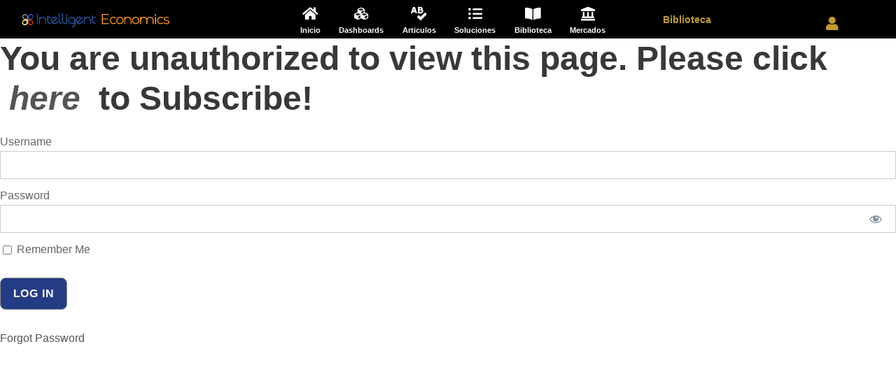

--- FILE ---
content_type: text/html; charset=UTF-8
request_url: https://intelligenteconomics.com/latame/rd/biblioteca/
body_size: 20453
content:
<!DOCTYPE html><html lang="en-US"
prefix="og: https://ogp.me/ns#" ><head><meta charset="UTF-8"><link rel="preconnect" href="https://fonts.gstatic.com/" crossorigin /><meta name="viewport" content="width=device-width, initial-scale=1.0, viewport-fit=cover" /><title>Biblioteca - Intelligent Economics</title><meta name="description" content="Tendencias Económicas ó Informes Económicos Newsletter 30 Oct 2023 Perspectivas de Crecimiento Economico Para 2023 Newsletter 22 Sep 2023 Perspectivas de Crecimiento Economico Para 2023 Newsletter 22 Abr 2024 Perspectivas de Crecimiento Economico Para 2024 Presentaciones Oportunidades para la Aplicación de Inteligencia Artificial WEBINAR: Presentación Oportunidades Comerciales entre RD y PR Seminario Web Perspectivas de […]" /><meta name="robots" content="max-image-preview:large" /><link rel="canonical" href="https://intelligenteconomics.com/latame/rd/biblioteca/" /><meta property="og:locale" content="en_US" /><meta property="og:site_name" content="Intelligent Economics - Business Intelligence" /><meta property="og:type" content="article" /><meta property="og:title" content="Biblioteca - Intelligent Economics" /><meta property="og:description" content="Tendencias Económicas ó Informes Económicos Newsletter 30 Oct 2023 Perspectivas de Crecimiento Economico Para 2023 Newsletter 22 Sep 2023 Perspectivas de Crecimiento Economico Para 2023 Newsletter 22 Abr 2024 Perspectivas de Crecimiento Economico Para 2024 Presentaciones Oportunidades para la Aplicación de Inteligencia Artificial WEBINAR: Presentación Oportunidades Comerciales entre RD y PR Seminario Web Perspectivas de […]" /><meta property="og:url" content="https://intelligenteconomics.com/latame/rd/biblioteca/" /><meta property="article:published_time" content="2023-11-04T00:27:26+00:00" /><meta property="article:modified_time" content="2024-12-30T14:46:05+00:00" /><meta name="twitter:card" content="summary" /><meta name="twitter:title" content="Biblioteca - Intelligent Economics" /><meta name="twitter:description" content="Tendencias Económicas ó Informes Económicos Newsletter 30 Oct 2023 Perspectivas de Crecimiento Economico Para 2023 Newsletter 22 Sep 2023 Perspectivas de Crecimiento Economico Para 2023 Newsletter 22 Abr 2024 Perspectivas de Crecimiento Economico Para 2024 Presentaciones Oportunidades para la Aplicación de Inteligencia Artificial WEBINAR: Presentación Oportunidades Comerciales entre RD y PR Seminario Web Perspectivas de […]" /> <script type="application/ld+json" class="aioseo-schema">{"@context":"https:\/\/schema.org","@graph":[{"@type":"WebSite","@id":"https:\/\/intelligenteconomics.com\/#website","url":"https:\/\/intelligenteconomics.com\/","name":"Intelligent Economics","description":"Business Intelligence","inLanguage":"en-US","publisher":{"@id":"https:\/\/intelligenteconomics.com\/#organization"}},{"@type":"Organization","@id":"https:\/\/intelligenteconomics.com\/#organization","name":"Intelligent Economics","url":"https:\/\/intelligenteconomics.com\/"},{"@type":"BreadcrumbList","@id":"https:\/\/intelligenteconomics.com\/latame\/rd\/biblioteca\/#breadcrumblist","itemListElement":[{"@type":"ListItem","@id":"https:\/\/intelligenteconomics.com\/#listItem","position":1,"item":{"@type":"WebPage","@id":"https:\/\/intelligenteconomics.com\/","name":"Home","description":"Business Intelligence","url":"https:\/\/intelligenteconomics.com\/"},"nextItem":"https:\/\/intelligenteconomics.com\/latame\/#listItem"},{"@type":"ListItem","@id":"https:\/\/intelligenteconomics.com\/latame\/#listItem","position":2,"item":{"@type":"WebPage","@id":"https:\/\/intelligenteconomics.com\/latame\/","name":"latame","description":"\uea5a \uea59 Save Bookmark BOOKMARKS Bookmarks Report bookmarks","url":"https:\/\/intelligenteconomics.com\/latame\/"},"nextItem":"https:\/\/intelligenteconomics.com\/latame\/rd\/#listItem","previousItem":"https:\/\/intelligenteconomics.com\/#listItem"},{"@type":"ListItem","@id":"https:\/\/intelligenteconomics.com\/latame\/rd\/#listItem","position":3,"item":{"@type":"WebPage","@id":"https:\/\/intelligenteconomics.com\/latame\/rd\/","name":"Rep Dom","url":"https:\/\/intelligenteconomics.com\/latame\/rd\/"},"nextItem":"https:\/\/intelligenteconomics.com\/latame\/rd\/biblioteca\/#listItem","previousItem":"https:\/\/intelligenteconomics.com\/latame\/#listItem"},{"@type":"ListItem","@id":"https:\/\/intelligenteconomics.com\/latame\/rd\/biblioteca\/#listItem","position":4,"item":{"@type":"WebPage","@id":"https:\/\/intelligenteconomics.com\/latame\/rd\/biblioteca\/","name":"Biblioteca","description":"Tendencias Econ\u00f3micas \u00f3 Informes Econ\u00f3micos Newsletter 30 Oct 2023 Perspectivas de Crecimiento Economico Para 2023 Newsletter 22 Sep 2023 Perspectivas de Crecimiento Economico Para 2023 Newsletter 22 Abr 2024 Perspectivas de Crecimiento Economico Para 2024 Presentaciones Oportunidades para la Aplicaci\u00f3n de Inteligencia Artificial WEBINAR: Presentaci\u00f3n Oportunidades Comerciales entre RD y PR Seminario Web Perspectivas de [\u2026]","url":"https:\/\/intelligenteconomics.com\/latame\/rd\/biblioteca\/"},"previousItem":"https:\/\/intelligenteconomics.com\/latame\/rd\/#listItem"}]},{"@type":"WebPage","@id":"https:\/\/intelligenteconomics.com\/latame\/rd\/biblioteca\/#webpage","url":"https:\/\/intelligenteconomics.com\/latame\/rd\/biblioteca\/","name":"Biblioteca - Intelligent Economics","description":"Tendencias Econ\u00f3micas \u00f3 Informes Econ\u00f3micos Newsletter 30 Oct 2023 Perspectivas de Crecimiento Economico Para 2023 Newsletter 22 Sep 2023 Perspectivas de Crecimiento Economico Para 2023 Newsletter 22 Abr 2024 Perspectivas de Crecimiento Economico Para 2024 Presentaciones Oportunidades para la Aplicaci\u00f3n de Inteligencia Artificial WEBINAR: Presentaci\u00f3n Oportunidades Comerciales entre RD y PR Seminario Web Perspectivas de [\u2026]","inLanguage":"en-US","isPartOf":{"@id":"https:\/\/intelligenteconomics.com\/#website"},"breadcrumb":{"@id":"https:\/\/intelligenteconomics.com\/latame\/rd\/biblioteca\/#breadcrumblist"},"datePublished":"2023-11-04T00:27:26+00:00","dateModified":"2024-12-30T14:46:05+00:00"}]}</script> <link rel='dns-prefetch' href='//cdnjs.cloudflare.com' /><link rel='dns-prefetch' href='//fonts.googleapis.com' /><link rel='dns-prefetch' href='//s.w.org' /><link rel="alternate" type="application/rss+xml" title="Intelligent Economics &raquo; Feed" href="https://intelligenteconomics.com/feed/" /><link rel="alternate" type="application/rss+xml" title="Intelligent Economics &raquo; Comments Feed" href="https://intelligenteconomics.com/comments/feed/" /><link rel='stylesheet' id='litespeed-cache-dummy-css'  href='https://intelligenteconomics.com/wp-content/plugins/litespeed-cache/assets/css/litespeed-dummy.css' type='text/css' media='all' /><link rel='stylesheet' id='lps-style-css'  href='https://intelligenteconomics.com/wp-content/plugins/latest-post-shortcode/lps-block/../assets/css/style.min.css' type='text/css' media='' /><link rel='stylesheet' id='lps-slick-style-css'  href='https://intelligenteconomics.com/wp-content/plugins/latest-post-shortcode/lps-block/../assets/css/slick-custom-theme.min.css' type='text/css' media='' /><link rel='stylesheet' id='lps-slick-css'  href='https://intelligenteconomics.com/wp-content/plugins/latest-post-shortcode/lps-block/../assets/slick-1.8.1/slick.min.css' type='text/css' media='' /><link rel='stylesheet' id='mp-theme-css'  href='https://intelligenteconomics.com/wp-content/plugins/memberpress/css/ui/theme.css' type='text/css' media='all' /><link rel='stylesheet' id='dashicons-css'  href='https://intelligenteconomics.com/wp-includes/css/dashicons.min.css' type='text/css' media='all' /><link rel='stylesheet' id='mp-login-css-css'  href='https://intelligenteconomics.com/wp-content/plugins/memberpress/css/ui/login.css' type='text/css' media='all' /><link rel='stylesheet' id='wp-block-library-css'  href='https://intelligenteconomics.com/wp-includes/css/dist/block-library/style.min.css' type='text/css' media='all' /><link rel='stylesheet' id='wp-block-library-theme-css'  href='https://intelligenteconomics.com/wp-includes/css/dist/block-library/theme.min.css' type='text/css' media='all' /><link rel='stylesheet' id='latest-post-shortcode-lps-block-css'  href='https://intelligenteconomics.com/wp-content/plugins/latest-post-shortcode/lps-block/style.css' type='text/css' media='all' /><link rel='stylesheet' id='wc-blocks-vendors-style-css'  href='https://intelligenteconomics.com/wp-content/plugins/woocommerce/packages/woocommerce-blocks/build/wc-blocks-vendors-style.css' type='text/css' media='all' /><link rel='stylesheet' id='wc-blocks-style-css'  href='https://intelligenteconomics.com/wp-content/plugins/woocommerce/packages/woocommerce-blocks/build/wc-blocks-style.css' type='text/css' media='all' /><link rel='stylesheet' id='contact-form-7-css'  href='https://intelligenteconomics.com/wp-content/plugins/contact-form-7/includes/css/styles.css' type='text/css' media='all' /><link rel='stylesheet' id='font-awesome-css'  href='https://intelligenteconomics.com/wp-content/plugins/elementor/assets/lib/font-awesome/css/font-awesome.min.css' type='text/css' media='all' /><link rel='stylesheet' id='elegant-font-css'  href='https://intelligenteconomics.com/wp-content/plugins/goodlayers-core/plugins/elegant/elegant-font.css' type='text/css' media='all' /><link rel='stylesheet' id='gdlr-core-plugin-css'  href='https://intelligenteconomics.com/wp-content/plugins/goodlayers-core/plugins/style.css' type='text/css' media='all' /><link rel='stylesheet' id='gdlr-core-page-builder-css'  href='https://intelligenteconomics.com/wp-content/plugins/goodlayers-core/include/css/page-builder.css' type='text/css' media='all' /><link rel='stylesheet' id='graphina-charts-for-elementor-public-css'  href='https://intelligenteconomics.com/wp-content/plugins/graphina-elementor-charts-and-graphs/elementor/css/graphina-charts-for-elementor-public.css' type='text/css' media='all' /><link rel='stylesheet' id='graphina-charts-pro-requirement-css'  href='https://intelligenteconomics.com/wp-content/plugins/graphina-elementor-charts-and-graphs/elementor/css/graphina-charts-for-elementor-pro.css' type='text/css' media='all' /><link rel='stylesheet' id='vcw-style-css'  href='https://intelligenteconomics.com/wp-content/plugins/virtual_coin_widgets/assets/css/vcw.css' type='text/css' media='all' /><link rel='stylesheet' id='wonderplugin-popup-engine-css-css'  href='https://intelligenteconomics.com/wp-content/plugins/wonderplugin-popup-trial/engine/wonderplugin-popup-engine.css' type='text/css' media='all' /><link rel='stylesheet' id='woocommerce-layout-css'  href='https://intelligenteconomics.com/wp-content/plugins/woocommerce/assets/css/woocommerce-layout.css' type='text/css' media='all' /><link rel='stylesheet' id='woocommerce-smallscreen-css'  href='https://intelligenteconomics.com/wp-content/plugins/woocommerce/assets/css/woocommerce-smallscreen.css' type='text/css' media='only screen and (max-width: 768px)' /><link rel='stylesheet' id='woocommerce-general-css'  href='https://intelligenteconomics.com/wp-content/plugins/woocommerce/assets/css/woocommerce.css' type='text/css' media='all' /><style id='woocommerce-inline-inline-css' type='text/css'>.woocommerce form .form-row .required { visibility: visible; }</style><link rel='stylesheet' id='wpmi-icons-css'  href='https://intelligenteconomics.com/wp-content/plugins/wp-menu-icons/assets/css/wpmi.css' type='text/css' media='all' /><link rel='stylesheet' id='wp-post-modal-css'  href='https://intelligenteconomics.com/wp-content/plugins/wp-post-modal/public/css/wp-post-modal-public.css' type='text/css' media='all' /><link rel='stylesheet' id='d438cd6eb-css'  href='https://intelligenteconomics.com/wp-content/uploads/essential-addons-elementor/d438cd6eb.min.css' type='text/css' media='all' /><link rel='stylesheet' id='elementor-icons-css'  href='https://intelligenteconomics.com/wp-content/plugins/elementor/assets/lib/eicons/css/elementor-icons.min.css' type='text/css' media='all' /><style id='elementor-icons-inline-css' type='text/css'>.elementor-add-new-section .elementor-add-templately-promo-button{
            background-color: #5d4fff;
            background-image: url(https://intelligenteconomics.com/wp-content/plugins/essential-addons-for-elementor-lite/assets/admin/images/templately/logo-icon.svg);
            background-repeat: no-repeat;
            background-position: center center;
            margin-left: 5px;
            position: relative;
            bottom: 5px;
        }</style><link rel='stylesheet' id='elementor-animations-css'  href='https://intelligenteconomics.com/wp-content/plugins/elementor/assets/lib/animations/animations.min.css' type='text/css' media='all' /><link rel='stylesheet' id='elementor-frontend-css'  href='https://intelligenteconomics.com/wp-content/plugins/elementor/assets/css/frontend.min.css' type='text/css' media='all' /><style id='elementor-frontend-inline-css' type='text/css'>@font-face{font-family:eicons;src:url(https://intelligenteconomics.com/wp-content/plugins/elementor/assets/lib/eicons/fonts/eicons.eot?5.10.0);src:url(https://intelligenteconomics.com/wp-content/plugins/elementor/assets/lib/eicons/fonts/eicons.eot?5.10.0#iefix) format("embedded-opentype"),url(https://intelligenteconomics.com/wp-content/plugins/elementor/assets/lib/eicons/fonts/eicons.woff2?5.10.0) format("woff2"),url(https://intelligenteconomics.com/wp-content/plugins/elementor/assets/lib/eicons/fonts/eicons.woff?5.10.0) format("woff"),url(https://intelligenteconomics.com/wp-content/plugins/elementor/assets/lib/eicons/fonts/eicons.ttf?5.10.0) format("truetype"),url(https://intelligenteconomics.com/wp-content/plugins/elementor/assets/lib/eicons/fonts/eicons.svg?5.10.0#eicon) format("svg");font-weight:400;font-style:normal}</style><link rel='stylesheet' id='elementor-post-6684-css'  href='https://intelligenteconomics.com/wp-content/uploads/elementor/css/post-6684.css' type='text/css' media='all' /><link rel='stylesheet' id='elementor-pro-css'  href='https://intelligenteconomics.com/wp-content/plugins/elementor-pro/assets/css/frontend.min.css' type='text/css' media='all' /><link rel='stylesheet' id='wpdt-elementor-widget-font-css'  href='https://intelligenteconomics.com/wp-content/plugins/wpdatatables/assets/css/elementor/style.css' type='text/css' media='all' /><link rel='stylesheet' id='elementor-global-css'  href='https://intelligenteconomics.com/wp-content/uploads/elementor/css/global.css' type='text/css' media='all' /><link rel='stylesheet' id='elementor-post-16311-css'  href='https://intelligenteconomics.com/wp-content/uploads/elementor/css/post-16311.css' type='text/css' media='all' /><link rel='stylesheet' id='elementor-post-16268-css'  href='https://intelligenteconomics.com/wp-content/uploads/elementor/css/post-16268.css' type='text/css' media='all' /><link rel='stylesheet' id='elementor-post-7184-css'  href='https://intelligenteconomics.com/wp-content/uploads/elementor/css/post-7184.css' type='text/css' media='all' /><link rel='stylesheet' id='elementor-post-7705-css'  href='https://intelligenteconomics.com/wp-content/uploads/elementor/css/post-7705.css' type='text/css' media='all' /><link rel='stylesheet' id='elementor-post-16250-css'  href='https://intelligenteconomics.com/wp-content/uploads/elementor/css/post-16250.css' type='text/css' media='all' /><link rel='stylesheet' id='wpgmp-frontend_css-css'  href='https://intelligenteconomics.com/wp-content/plugins/wp-google-map-plugin/assets/css/frontend.css' type='text/css' media='all' /><link rel='stylesheet' id='cryptro-style-core-css'  href='https://intelligenteconomics.com/wp-content/themes/cryptro/css/style-core.css' type='text/css' media='all' /><link rel='stylesheet' id='cryptro-custom-style-css'  href='https://intelligenteconomics.com/wp-content/uploads/cryptro-style-custom.css' type='text/css' media='all' /><link rel='stylesheet' id='ubermenu-css'  href='https://intelligenteconomics.com/wp-content/plugins/ubermenu/pro/assets/css/ubermenu.min.css' type='text/css' media='all' /><link rel='stylesheet' id='ubermenu-white-css'  href='https://intelligenteconomics.com/wp-content/plugins/ubermenu/pro/assets/css/skins/white.css' type='text/css' media='all' /><link rel='stylesheet' id='ubermenu-font-awesome-all-css'  href='https://intelligenteconomics.com/wp-content/plugins/ubermenu/assets/fontawesome/css/all.min.css' type='text/css' media='all' /><link rel='stylesheet' id='elementor-icons-shared-0-css'  href='https://intelligenteconomics.com/wp-content/plugins/elementor/assets/lib/font-awesome/css/fontawesome.min.css' type='text/css' media='all' /><link rel='stylesheet' id='elementor-icons-fa-solid-css'  href='https://intelligenteconomics.com/wp-content/plugins/elementor/assets/lib/font-awesome/css/solid.min.css' type='text/css' media='all' /><link rel='stylesheet' id='elementor-icons-fa-regular-css'  href='https://intelligenteconomics.com/wp-content/plugins/elementor/assets/lib/font-awesome/css/regular.min.css' type='text/css' media='all' /> <script type='text/javascript' src='https://intelligenteconomics.com/wp-includes/js/jquery/jquery.min.js' id='jquery-core-js'></script> <script data-optimized="1" type='text/javascript' src='https://intelligenteconomics.com/wp-content/litespeed/js/475b011ceadacb1dababa1c60ed872d7.js?ver=872d7' id='jquery-migrate-js'></script> <script data-optimized="1" type='text/javascript' src='https://intelligenteconomics.com/wp-content/litespeed/js/b05c32c50b0ea52542e48dfcfb3fa3c9.js?ver=fa3c9' id='lps-slick-js'></script> <script data-optimized="1" type='text/javascript' src='https://intelligenteconomics.com/wp-content/litespeed/js/6f577c0d70b6983593a112706afe733e.js?ver=e733e' id='underscore-js'></script> <script data-optimized="1" type='text/javascript' src='https://intelligenteconomics.com/wp-content/litespeed/js/a38f6c4bf5b594879fdc233fddd60147.js?ver=60147' id='wp-polyfill-js'></script> <script type='text/javascript' id='wp-polyfill-js-after'>( 'fetch' in window ) || document.write( '<script src="https://intelligenteconomics.com/wp-includes/js/dist/vendor/wp-polyfill-fetch.min.js?ver=3.0.0"></scr' + 'ipt>' );( document.contains ) || document.write( '<script src="https://intelligenteconomics.com/wp-includes/js/dist/vendor/wp-polyfill-node-contains.min.js?ver=3.42.0"></scr' + 'ipt>' );( window.DOMRect ) || document.write( '<script src="https://intelligenteconomics.com/wp-includes/js/dist/vendor/wp-polyfill-dom-rect.min.js?ver=3.42.0"></scr' + 'ipt>' );( window.URL && window.URL.prototype && window.URLSearchParams ) || document.write( '<script src="https://intelligenteconomics.com/wp-includes/js/dist/vendor/wp-polyfill-url.min.js?ver=3.6.4"></scr' + 'ipt>' );( window.FormData && window.FormData.prototype.keys ) || document.write( '<script src="https://intelligenteconomics.com/wp-includes/js/dist/vendor/wp-polyfill-formdata.min.js?ver=3.0.12"></scr' + 'ipt>' );( Element.prototype.matches && Element.prototype.closest ) || document.write( '<script src="https://intelligenteconomics.com/wp-includes/js/dist/vendor/wp-polyfill-element-closest.min.js?ver=2.0.2"></scr' + 'ipt>' );( 'objectFit' in document.documentElement.style ) || document.write( '<script src="https://intelligenteconomics.com/wp-includes/js/dist/vendor/wp-polyfill-object-fit.min.js?ver=2.3.4"></scr' + 'ipt>' );</script> <script data-optimized="1" type='text/javascript' src='https://intelligenteconomics.com/wp-content/litespeed/js/2f8e03c451c5a7a6fb5133be152638a8.js?ver=638a8' id='wp-hooks-js'></script> <script data-optimized="1" type='text/javascript' src='https://intelligenteconomics.com/wp-content/litespeed/js/c0600f55f719ee958388eb1e9bea3579.js?ver=a3579' id='wp-i18n-js'></script> <script type='text/javascript' id='wp-i18n-js-after'>wp.i18n.setLocaleData( { 'text direction\u0004ltr': [ 'ltr' ] } );</script> <script data-optimized="1" type='text/javascript' src='https://intelligenteconomics.com/wp-content/litespeed/js/5ed7180b3423db22a1c289f7e98253a3.js?ver=253a3' id='mepr-login-js-js'></script> <script type='text/javascript' id='graphina-charts-for-elementor-public-js-extra'>/*  */
var graphina_localize = {"ajaxurl":"https:\/\/intelligenteconomics.com\/wp-admin\/admin-ajax.php","nonce":"6cf9f83f06","graphinaAllGraphs":[],"graphinaAllGraphsOptions":[],"graphinaBlockCharts":[]};
/*  */</script> <script data-optimized="1" type='text/javascript' src='https://intelligenteconomics.com/wp-content/litespeed/js/cc695c78c1fe3d659ccdbcfefb258a54.js?ver=58a54' id='graphina-charts-for-elementor-public-js'></script> <script type='text/javascript' id='wonderplugin-popup-engine-script-js-extra'>/*  */
var wonderpluginpopup_ajaxobject = {"ajaxurl":"https:\/\/intelligenteconomics.com\/wp-admin\/admin-ajax.php","nonce":"c784cda513"};
/*  */</script> <script data-optimized="1" type='text/javascript' src='https://intelligenteconomics.com/wp-content/litespeed/js/1bbb3dab41a40bdf47a3478a9f162617.js?ver=62617' id='wonderplugin-popup-engine-script-js'></script> <script type='text/javascript' id='wp-post-modal-js-extra'>/*  */
var fromPHP = {"pluginUrl":"https:\/\/intelligenteconomics.com\/wp-content\/plugins\/wp-post-modal\/public\/","breakpoint":"768","styled":"1","disableScrolling":"1","loader":"1","ajax_url":"https:\/\/intelligenteconomics.com\/wp-admin\/admin-ajax.php","siteUrl":"https:\/\/intelligenteconomics.com","restMethod":"1","iframe":"1","urlState":"1","containerID":"#modal-ready","modalLinkClass":"modal-link","isAdmin":"","customizing":""};
/*  */</script> <script data-optimized="1" type='text/javascript' src='https://intelligenteconomics.com/wp-content/litespeed/js/2c8e580dd8e27d854ac1fb26b8950d09.js?ver=50d09' id='wp-post-modal-js'></script> <!--[if lt IE 9]> <script type='text/javascript' src='https://intelligenteconomics.com/wp-content/themes/cryptro/js/html5.js' id='cryptro-html5js-js'></script> <![endif]--> <script data-optimized="1" type='text/javascript' src='https://intelligenteconomics.com/wp-content/litespeed/js/4a43ac18870b178e6fa02fca31b0547e.js?ver=0547e' id='o365_powerbi_server_script-js'></script> <link rel="https://api.w.org/" href="https://intelligenteconomics.com/wp-json/" /><link rel="alternate" type="application/json" href="https://intelligenteconomics.com/wp-json/wp/v2/pages/16311" /><link rel="EditURI" type="application/rsd+xml" title="RSD" href="https://intelligenteconomics.com/xmlrpc.php?rsd" /><link rel="wlwmanifest" type="application/wlwmanifest+xml" href="https://intelligenteconomics.com/wp-includes/wlwmanifest.xml" /><meta name="generator" content="WordPress 5.7.14" /><meta name="generator" content="WooCommerce 5.8.1" /><link rel='shortlink' href='https://intelligenteconomics.com/?p=16311' /><link rel="alternate" type="application/json+oembed" href="https://intelligenteconomics.com/wp-json/oembed/1.0/embed?url=https%3A%2F%2Fintelligenteconomics.com%2Flatame%2Frd%2Fbiblioteca%2F" /><link rel="alternate" type="text/xml+oembed" href="https://intelligenteconomics.com/wp-json/oembed/1.0/embed?url=https%3A%2F%2Fintelligenteconomics.com%2Flatame%2Frd%2Fbiblioteca%2F&#038;format=xml" /><meta name="generator" content="Site Kit by Google 1.44.0" /><style id="ubermenu-custom-generated-css">/** Font Awesome 4 Compatibility **/
.fa{font-style:normal;font-variant:normal;font-weight:normal;font-family:FontAwesome;}

/** UberMenu Custom Menu Styles (Customizer) **/
/* main */
 .ubermenu-main.ubermenu-vertical .ubermenu-submenu-type-mega { width:200px; }


/** UberMenu Custom Menu Item Styles (Menu Item Settings) **/
/* 6914 */   .ubermenu .ubermenu-submenu.ubermenu-submenu-id-6914 { width:100px; min-width:100px; }

/* Status: Loaded from Transient */</style><noscript><style>.woocommerce-product-gallery{ opacity: 1 !important; }</style></noscript><meta name="generator" content="Powered by Slider Revolution 6.6.5 - responsive, Mobile-Friendly Slider Plugin for WordPress with comfortable drag and drop interface." /><link rel="icon" href="https://intelligenteconomics.com/wp-content/uploads/2021/07/icons8-line-chart-80.png" sizes="32x32" /><link rel="icon" href="https://intelligenteconomics.com/wp-content/uploads/2021/07/icons8-line-chart-80.png" sizes="192x192" /><link rel="apple-touch-icon" href="https://intelligenteconomics.com/wp-content/uploads/2021/07/icons8-line-chart-80.png" /><meta name="msapplication-TileImage" content="https://intelligenteconomics.com/wp-content/uploads/2021/07/icons8-line-chart-80.png" /> <script>function setREVStartSize(e){
			//window.requestAnimationFrame(function() {
				window.RSIW = window.RSIW===undefined ? window.innerWidth : window.RSIW;
				window.RSIH = window.RSIH===undefined ? window.innerHeight : window.RSIH;
				try {
					var pw = document.getElementById(e.c).parentNode.offsetWidth,
						newh;
					pw = pw===0 || isNaN(pw) || (e.l=="fullwidth" || e.layout=="fullwidth") ? window.RSIW : pw;
					e.tabw = e.tabw===undefined ? 0 : parseInt(e.tabw);
					e.thumbw = e.thumbw===undefined ? 0 : parseInt(e.thumbw);
					e.tabh = e.tabh===undefined ? 0 : parseInt(e.tabh);
					e.thumbh = e.thumbh===undefined ? 0 : parseInt(e.thumbh);
					e.tabhide = e.tabhide===undefined ? 0 : parseInt(e.tabhide);
					e.thumbhide = e.thumbhide===undefined ? 0 : parseInt(e.thumbhide);
					e.mh = e.mh===undefined || e.mh=="" || e.mh==="auto" ? 0 : parseInt(e.mh,0);
					if(e.layout==="fullscreen" || e.l==="fullscreen")
						newh = Math.max(e.mh,window.RSIH);
					else{
						e.gw = Array.isArray(e.gw) ? e.gw : [e.gw];
						for (var i in e.rl) if (e.gw[i]===undefined || e.gw[i]===0) e.gw[i] = e.gw[i-1];
						e.gh = e.el===undefined || e.el==="" || (Array.isArray(e.el) && e.el.length==0)? e.gh : e.el;
						e.gh = Array.isArray(e.gh) ? e.gh : [e.gh];
						for (var i in e.rl) if (e.gh[i]===undefined || e.gh[i]===0) e.gh[i] = e.gh[i-1];
											
						var nl = new Array(e.rl.length),
							ix = 0,
							sl;
						e.tabw = e.tabhide>=pw ? 0 : e.tabw;
						e.thumbw = e.thumbhide>=pw ? 0 : e.thumbw;
						e.tabh = e.tabhide>=pw ? 0 : e.tabh;
						e.thumbh = e.thumbhide>=pw ? 0 : e.thumbh;
						for (var i in e.rl) nl[i] = e.rl[i]<window.RSIW ? 0 : e.rl[i];
						sl = nl[0];
						for (var i in nl) if (sl>nl[i] && nl[i]>0) { sl = nl[i]; ix=i;}
						var m = pw>(e.gw[ix]+e.tabw+e.thumbw) ? 1 : (pw-(e.tabw+e.thumbw)) / (e.gw[ix]);
						newh =  (e.gh[ix] * m) + (e.tabh + e.thumbh);
					}
					var el = document.getElementById(e.c);
					if (el!==null && el) el.style.height = newh+"px";
					el = document.getElementById(e.c+"_wrapper");
					if (el!==null && el) {
						el.style.height = newh+"px";
						el.style.display = "block";
					}
				} catch(e){
					console.log("Failure at Presize of Slider:" + e)
				}
			//});
		  };</script> <style type="text/css" id="wp-custom-css">.page-id-7740 .elementor-tab-content p{margin:0;
padding:0;
}</style><style type="text/css">#wpadminbar, #wpadminbar .menupop .ab-sub-wrapper, .ab-sub-secondary, #wpadminbar .quicklinks .menupop ul.ab-sub-secondary, #wpadminbar .quicklinks .menupop ul.ab-sub-secondary .ab-submenu { background: #000000;}
#wpadminbar a.ab-item, #wpadminbar>#wp-toolbar span.ab-label, #wpadminbar>#wp-toolbar span.noticon, #wpadminbar .ab-icon:before, #wpadminbar .ab-item:before { color: #ffffff }
#wpadminbar .quicklinks .menupop ul li a, #wpadminbar .quicklinks .menupop ul li a strong, #wpadminbar .quicklinks .menupop.hover ul li a, #wpadminbar.nojs .quicklinks .menupop:hover ul li a { color: #ffffff; font-size:13px !important }

#wpadminbar .ab-top-menu>li.hover>.ab-item,#wpadminbar.nojq .quicklinks .ab-top-menu>li>.ab-item:focus,#wpadminbar:not(.mobile) .ab-top-menu>li:hover>.ab-item,#wpadminbar:not(.mobile) .ab-top-menu>li>.ab-item:focus{background:#4ecdc4; color:#ffffff}
#wpadminbar:not(.mobile)>#wp-toolbar a:focus span.ab-label,#wpadminbar:not(.mobile)>#wp-toolbar li:hover span.ab-label,#wpadminbar>#wp-toolbar li.hover span.ab-label, #wpadminbar.mobile .quicklinks .hover .ab-icon:before,#wpadminbar.mobile .quicklinks .hover .ab-item:before, #wpadminbar .quicklinks .menupop .ab-sub-secondary>li .ab-item:focus a,#wpadminbar .quicklinks .menupop .ab-sub-secondary>li>a:hover, #wpadminbar #wp-admin-bar-user-info .display-name, #wpadminbar>#wp-toolbar>#wp-admin-bar-root-default li:hover span.ab-label  {color:#ffffff}
#wpadminbar .quicklinks .ab-sub-wrapper .menupop.hover>a,#wpadminbar .quicklinks .menupop ul li a:focus,#wpadminbar .quicklinks .menupop ul li a:focus strong,#wpadminbar .quicklinks .menupop ul li a:hover,#wpadminbar .quicklinks .menupop ul li a:hover strong,#wpadminbar .quicklinks .menupop.hover ul li a:focus,#wpadminbar .quicklinks .menupop.hover ul li a:hover,#wpadminbar li #adminbarsearch.adminbar-focused:before,#wpadminbar li .ab-item:focus:before,#wpadminbar li a:focus .ab-icon:before,#wpadminbar li.hover .ab-icon:before,#wpadminbar li.hover .ab-item:before,#wpadminbar li:hover #adminbarsearch:before,#wpadminbar li:hover .ab-icon:before,#wpadminbar li:hover .ab-item:before,#wpadminbar.nojs .quicklinks .menupop:hover ul li a:focus,#wpadminbar.nojs .quicklinks .menupop:hover ul li a:hover, #wpadminbar .quicklinks .ab-sub-wrapper .menupop.hover>a .blavatar,#wpadminbar .quicklinks li a:focus .blavatar,#wpadminbar .quicklinks li a:hover .blavatar{color:#ffffff}
#wpadminbar .menupop .ab-sub-wrapper, #wpadminbar .shortlink-input {background:#4ecdc4;}

#wpadminbar .ab-submenu .ab-item, #wpadminbar .quicklinks .menupop ul.ab-submenu li a, #wpadminbar .quicklinks .menupop ul.ab-submenu li a.ab-item { color: #ffffff;}
#wpadminbar .ab-submenu .ab-item:hover, #wpadminbar .quicklinks .menupop ul.ab-submenu li a:hover, #wpadminbar .quicklinks .menupop ul.ab-submenu li a.ab-item:hover { color: #eaeaea;}

    div#wpadminbar li#wp-admin-bar-alter_admin_title {
        background-color: #000000;
        }

.quicklinks li.alter_admin_title { width: 200px !important; }
.quicklinks li.alter_admin_title a{ margin-left:20px !important; outline:none; border:none;}
.quicklinks li.alter_admin_title a, .quicklinks li.alter_admin_title a:hover, .quicklinks li.alter_admin_title a:focus {
    background:url(http://latameconomics.com/wp-content/uploads/2021/08/Logo-Intelligens-Economics-2-02-01.png) center center no-repeat !important; text-indent:-9999px !important; width: auto;background-size: contain!important;
}
#wpadminbar .quicklinks li#wp-admin-bar-my-account.with-avatar>a img {width: 20px; height: 20px; border-radius: 100px; -moz-border-radius: 100px; -webkit-border-radius: 100px; border: none; }
#wpadminbar .menupop .ab-sub-wrapper, #wpadminbar .shortlink-input { -webkit-box-shadow: none !important;	-moz-box-shadow: none !important;box-shadow: none !important;}</style></head><body class="page-template page-template-elementor_header_footer page page-id-16311 page-child parent-pageid-16241 theme-cryptro gdlr-core-body woocommerce-no-js cryptro-body cryptro-body-front cryptro-full  cryptro-with-sticky-navigation  cryptro-blockquote-style-1 gdlr-core-link-to-lightbox elementor-default elementor-template-full-width elementor-kit-6684 elementor-page elementor-page-16311 eael-woo-slider"><div data-elementor-type="header" data-elementor-id="16250" class="elementor elementor-16250 elementor-location-header" data-elementor-settings="[]"><div class="elementor-section-wrap"><header class="elementor-section elementor-top-section elementor-element elementor-element-5e40799 elementor-section-content-middle elementor-section-height-min-height elementor-section-full_width elementor-section-height-default elementor-section-items-middle" data-id="5e40799" data-element_type="section" data-settings="{&quot;background_background&quot;:&quot;classic&quot;,&quot;sticky&quot;:&quot;top&quot;,&quot;sticky_on&quot;:[&quot;desktop&quot;,&quot;tablet&quot;,&quot;mobile&quot;],&quot;sticky_offset&quot;:0,&quot;sticky_effects_offset&quot;:0}"><div class="elementor-container elementor-column-gap-no"><div class="elementor-column elementor-col-50 elementor-top-column elementor-element elementor-element-eb976af elementor-hidden-phone" data-id="eb976af" data-element_type="column"><div class="elementor-widget-wrap elementor-element-populated"><section class="elementor-section elementor-inner-section elementor-element elementor-element-4f2505f elementor-section-boxed elementor-section-height-default elementor-section-height-default" data-id="4f2505f" data-element_type="section"><div class="elementor-container elementor-column-gap-default"><div class="elementor-column elementor-col-50 elementor-inner-column elementor-element elementor-element-c5fa30c" data-id="c5fa30c" data-element_type="column"><div class="elementor-widget-wrap elementor-element-populated"><div class="elementor-element elementor-element-604c6dd elementor-widget elementor-widget-image" data-id="604c6dd" data-element_type="widget" data-widget_type="image.default"><div class="elementor-widget-container">
<a href="https://intelligenteconomics.com/latame/home/">
<img width="1024" height="163" src="https://intelligenteconomics.com/wp-content/uploads/2021/08/Logo-Intelligens-Economics-2-02-01-1024x163.png" class="attachment-large size-large" alt="" loading="lazy" srcset="https://intelligenteconomics.com/wp-content/uploads/2021/08/Logo-Intelligens-Economics-2-02-01-1024x163.png 1024w, https://intelligenteconomics.com/wp-content/uploads/2021/08/Logo-Intelligens-Economics-2-02-01-300x48.png 300w, https://intelligenteconomics.com/wp-content/uploads/2021/08/Logo-Intelligens-Economics-2-02-01-768x122.png 768w, https://intelligenteconomics.com/wp-content/uploads/2021/08/Logo-Intelligens-Economics-2-02-01-1536x245.png 1536w, https://intelligenteconomics.com/wp-content/uploads/2021/08/Logo-Intelligens-Economics-2-02-01-2048x326.png 2048w, https://intelligenteconomics.com/wp-content/uploads/2021/08/Logo-Intelligens-Economics-2-02-01-600x96.png 600w" sizes="(max-width: 1024px) 100vw, 1024px" />								</a></div></div></div></div><div class="elementor-column elementor-col-50 elementor-inner-column elementor-element elementor-element-1c1e277" data-id="1c1e277" data-element_type="column" data-settings="{&quot;background_background&quot;:&quot;classic&quot;}"><div class="elementor-widget-wrap"></div></div></div></section></div></div><div class="elementor-column elementor-col-50 elementor-top-column elementor-element elementor-element-cb85276" data-id="cb85276" data-element_type="column"><div class="elementor-widget-wrap elementor-element-populated"><div class="elementor-element elementor-element-85f68ca elementor-widget__width-auto elementor-view-default elementor-position-top elementor-vertical-align-top elementor-widget elementor-widget-icon-box" data-id="85f68ca" data-element_type="widget" data-widget_type="icon-box.default"><div class="elementor-widget-container"><div class="elementor-icon-box-wrapper"><div class="elementor-icon-box-icon">
<a class="elementor-icon elementor-animation-pulse-grow" href="https://intelligenteconomics.com/latame/rd/inicio/">
<i aria-hidden="true" class="fas fa-home"></i>				</a></div><div class="elementor-icon-box-content">
<span class="elementor-icon-box-title">
<a href="https://intelligenteconomics.com/latame/rd/inicio/">Inicio</a>
</span></div></div></div></div><div class="elementor-element elementor-element-c4475d1 elementor-widget__width-auto elementor-view-default elementor-position-top elementor-vertical-align-top elementor-widget elementor-widget-icon-box" data-id="c4475d1" data-element_type="widget" data-widget_type="icon-box.default"><div class="elementor-widget-container"><div class="elementor-icon-box-wrapper"><div class="elementor-icon-box-icon">
<a class="elementor-icon elementor-animation-pulse-grow" href="#elementor-action%3Aaction%3Dpopup%3Aopen%26settings%3DeyJpZCI6IjE2MjY4IiwidG9nZ2xlIjpmYWxzZX0%3D">
<i aria-hidden="true" class="fas fa-cubes"></i>				</a></div><div class="elementor-icon-box-content">
<span class="elementor-icon-box-title">
<a href="#elementor-action%3Aaction%3Dpopup%3Aopen%26settings%3DeyJpZCI6IjE2MjY4IiwidG9nZ2xlIjpmYWxzZX0%3D">Dashboards</a>
</span></div></div></div></div><div class="elementor-element elementor-element-57537a2 elementor-widget__width-auto elementor-view-default elementor-position-top elementor-vertical-align-top elementor-widget elementor-widget-icon-box" data-id="57537a2" data-element_type="widget" data-widget_type="icon-box.default"><div class="elementor-widget-container"><div class="elementor-icon-box-wrapper"><div class="elementor-icon-box-icon">
<a class="elementor-icon elementor-animation-push" href="https://intelligenteconomics.com/latame/rd/analisis">
<i aria-hidden="true" class="fas fa-spell-check"></i>				</a></div><div class="elementor-icon-box-content">
<span class="elementor-icon-box-title">
<a href="https://intelligenteconomics.com/latame/rd/analisis">Articulos</a>
</span></div></div></div></div><div class="elementor-element elementor-element-f29432c elementor-widget__width-auto elementor-view-default elementor-position-top elementor-vertical-align-top elementor-widget elementor-widget-icon-box" data-id="f29432c" data-element_type="widget" data-widget_type="icon-box.default"><div class="elementor-widget-container"><div class="elementor-icon-box-wrapper"><div class="elementor-icon-box-icon">
<a class="elementor-icon elementor-animation-pop" href="https://intelligenteconomics.com/latame/rd/est-perso">
<i aria-hidden="true" class="fas fa-list-ul"></i>				</a></div><div class="elementor-icon-box-content">
<span class="elementor-icon-box-title">
<a href="https://intelligenteconomics.com/latame/rd/est-perso">Soluciones</a>
</span></div></div></div></div><div class="elementor-element elementor-element-245e470 elementor-widget__width-auto elementor-view-default elementor-position-top elementor-vertical-align-top elementor-widget elementor-widget-icon-box" data-id="245e470" data-element_type="widget" data-widget_type="icon-box.default"><div class="elementor-widget-container"><div class="elementor-icon-box-wrapper"><div class="elementor-icon-box-icon">
<a class="elementor-icon elementor-animation-grow" href="https://intelligenteconomics.com/latame/rd/biblioteca">
<i aria-hidden="true" class="fas fa-book-open"></i>				</a></div><div class="elementor-icon-box-content">
<span class="elementor-icon-box-title">
<a href="https://intelligenteconomics.com/latame/rd/biblioteca">Biblioteca</a>
</span></div></div></div></div><div class="elementor-element elementor-element-de7cbc1 elementor-widget__width-auto elementor-view-default elementor-position-top elementor-vertical-align-top elementor-widget elementor-widget-icon-box" data-id="de7cbc1" data-element_type="widget" data-widget_type="icon-box.default"><div class="elementor-widget-container"><div class="elementor-icon-box-wrapper"><div class="elementor-icon-box-icon">
<a class="elementor-icon elementor-animation-grow" href="https://intelligenteconomics.com/latame/rd/mercados">
<i aria-hidden="true" class="fas fa-landmark"></i>				</a></div><div class="elementor-icon-box-content">
<span class="elementor-icon-box-title">
<a href="https://intelligenteconomics.com/latame/rd/mercados">Mercados</a>
</span></div></div></div></div></div></div><div class="elementor-column elementor-col-50 elementor-top-column elementor-element elementor-element-3c4291b" data-id="3c4291b" data-element_type="column"><div class="elementor-widget-wrap elementor-element-populated"><div class="elementor-element elementor-element-b28e8a3 elementor-hidden-phone elementor-hidden-tablet elementor-widget__width-auto elementor-widget elementor-widget-theme-page-title elementor-page-title elementor-widget-heading" data-id="b28e8a3" data-element_type="widget" data-widget_type="theme-page-title.default"><div class="elementor-widget-container">
<span class="elementor-heading-title elementor-size-small">Biblioteca</span></div></div><div class="elementor-element elementor-element-2a2bb14 elementor-widget__width-auto elementor-vertical-align-bottom elementor-view-default elementor-position-top elementor-widget elementor-widget-icon-box" data-id="2a2bb14" data-element_type="widget" data-widget_type="icon-box.default"><div class="elementor-widget-container"><div class="elementor-icon-box-wrapper"><div class="elementor-icon-box-icon">
<a class="elementor-icon elementor-animation-grow" href="https://intelligenteconomics.com/latame/rd/rd-user">
<i aria-hidden="true" class="fas fa-user"></i>				</a></div><div class="elementor-icon-box-content">
<span class="elementor-icon-box-title">
<a href="https://intelligenteconomics.com/latame/rd/rd-user"></a>
</span></div></div></div></div></div></div></div></header></div></div><div class="mp_wrapper"><div class="mepr-unauthorized-message"><h2>You are unauthorized to view this page. Please click  <a href="https://intelligenteconomics.com/store/"><em><strong>here</strong></em> </a> to Subscribe!</h2></div><div class="mepr-login-form-wrap"><div class="mp_wrapper mp_login_form"><form name="mepr_loginform" id="mepr_loginform" class="mepr-form" action="https://intelligenteconomics.com/login/" method="post"><div class="mp-form-row mepr_username"><div class="mp-form-label">
<label for="user_login">Username</label></div>
<input type="text" name="log" id="user_login" value="" /></div><div class="mp-form-row mepr_password"><div class="mp-form-label">
<label for="user_pass">Password</label><div class="mp-hide-pw">
<input type="password" name="pwd" id="user_pass" value="" />
<button type="button" class="button mp-hide-pw hide-if-no-js" data-toggle="0" aria-label="Show password">
<span class="dashicons dashicons-visibility" aria-hidden="true"></span>
</button></div></div></div><div>
<label><input name="rememberme" type="checkbox" id="rememberme" value="forever" /> Remember Me</label></div><div class="mp-spacer">&nbsp;</div><div class="submit">
<input type="submit" name="wp-submit" id="wp-submit" class="button-primary mepr-share-button " value="Log In" />
<input type="hidden" name="redirect_to" value="/latame/rd/biblioteca/" />
<input type="hidden" name="mepr_process_login_form" value="true" />
<input type="hidden" name="mepr_is_login_page" value="false" /></div></form><div class="mp-spacer">&nbsp;</div><div class="mepr-login-actions">
<a
href="https://intelligenteconomics.com/login/?action=forgot_password"
title="Click here to reset your password"
>
Forgot Password        </a></div></div></div></div> <script>window.RS_MODULES = window.RS_MODULES || {};
			window.RS_MODULES.modules = window.RS_MODULES.modules || {};
			window.RS_MODULES.waiting = window.RS_MODULES.waiting || [];
			window.RS_MODULES.defered = true;
			window.RS_MODULES.moduleWaiting = window.RS_MODULES.moduleWaiting || {};
			window.RS_MODULES.type = 'compiled';</script>  <script async src="https://www.googletagmanager.com/gtag/js?id=G-QD87D595XB"></script> <script>window.dataLayer = window.dataLayer || [];
			function gtag(){dataLayer.push(arguments);}
			gtag('js', new Date());
			gtag('config', 'G-QD87D595XB');</script> <div class="modal-wrapper styled" role="dialog" aria-modal="true"  aria-label="Popup Dialog"><div class="wp-post-modal"><button type="button" aria-label="Close" class="close-modal"> × </button><div id="modal-content"></div></div></div><div data-elementor-type="popup" data-elementor-id="16268" class="elementor elementor-16268 elementor-location-popup" data-elementor-settings="{&quot;triggers&quot;:[],&quot;timing&quot;:[]}"><div class="elementor-section-wrap"><section class="elementor-section elementor-top-section elementor-element elementor-element-fbff4f1 elementor-section-boxed elementor-section-height-default elementor-section-height-default" data-id="fbff4f1" data-element_type="section"><div class="elementor-container elementor-column-gap-default"><div class="elementor-column elementor-col-100 elementor-top-column elementor-element elementor-element-1234e06" data-id="1234e06" data-element_type="column"><div class="elementor-widget-wrap elementor-element-populated"><section class="elementor-section elementor-inner-section elementor-element elementor-element-ae530c8 elementor-section-boxed elementor-section-height-default elementor-section-height-default" data-id="ae530c8" data-element_type="section"><div class="elementor-container elementor-column-gap-default"><div class="elementor-column elementor-col-100 elementor-inner-column elementor-element elementor-element-95cfea5" data-id="95cfea5" data-element_type="column"><div class="elementor-widget-wrap elementor-element-populated"><div class="elementor-element elementor-element-326bc41 elementor-widget elementor-widget-heading" data-id="326bc41" data-element_type="widget" data-widget_type="heading.default"><div class="elementor-widget-container"><h5 class="elementor-heading-title elementor-size-default">Dashboards</h5></div></div><div class="elementor-element elementor-element-2dc6451 elementor-widget elementor-widget-heading" data-id="2dc6451" data-element_type="widget" data-widget_type="heading.default"><div class="elementor-widget-container"><p class="elementor-heading-title elementor-size-default">Analisis graficos interactivos</p></div></div></div></div></div></section><section class="elementor-section elementor-inner-section elementor-element elementor-element-04692da elementor-section-boxed elementor-section-height-default elementor-section-height-default" data-id="04692da" data-element_type="section"><div class="elementor-container elementor-column-gap-default"><div class="elementor-column elementor-col-50 elementor-inner-column elementor-element elementor-element-3d6ba3f" data-id="3d6ba3f" data-element_type="column"><div class="elementor-widget-wrap elementor-element-populated"><div class="elementor-element elementor-element-c2b7ddb elementor-widget elementor-widget-heading" data-id="c2b7ddb" data-element_type="widget" data-widget_type="heading.default"><div class="elementor-widget-container"><div class="elementor-heading-title elementor-size-default">Republica Dominicana</div></div></div><div class="elementor-element elementor-element-c4b54d7 elementor-widget elementor-widget-image" data-id="c4b54d7" data-element_type="widget" data-widget_type="image.default"><div class="elementor-widget-container">
<a href="https://intelligenteconomics.com/latame/rd/macro-resumen">
<img width="100" height="100" src="https://intelligenteconomics.com/wp-content/uploads/2023/11/dominican-republic-1-100x100.png" class="elementor-animation-push attachment-shop_thumbnail size-shop_thumbnail" alt="" loading="lazy" srcset="https://intelligenteconomics.com/wp-content/uploads/2023/11/dominican-republic-1-100x100.png 100w, https://intelligenteconomics.com/wp-content/uploads/2023/11/dominican-republic-1-300x300.png 300w, https://intelligenteconomics.com/wp-content/uploads/2023/11/dominican-republic-1-150x150.png 150w, https://intelligenteconomics.com/wp-content/uploads/2023/11/dominican-republic-1-400x400.png 400w, https://intelligenteconomics.com/wp-content/uploads/2023/11/dominican-republic-1.png 512w" sizes="(max-width: 100px) 100vw, 100px" />								</a></div></div><div class="elementor-element elementor-element-a21944d elementor-widget elementor-widget-heading" data-id="a21944d" data-element_type="widget" data-widget_type="heading.default"><div class="elementor-widget-container"><div class="elementor-heading-title elementor-size-default">EE.UU.</div></div></div><div class="elementor-element elementor-element-67d8e85 stax-condition-yes elementor-widget elementor-widget-image" data-id="67d8e85" data-element_type="widget" data-widget_type="image.default"><div class="elementor-widget-container">
<a href="https://intelligenteconomics.com/latame/rd/usa-dashboard">
<img width="100" height="100" src="https://intelligenteconomics.com/wp-content/uploads/2023/11/united-states-100x100.png" class="elementor-animation-push attachment-shop_thumbnail size-shop_thumbnail" alt="" loading="lazy" srcset="https://intelligenteconomics.com/wp-content/uploads/2023/11/united-states-100x100.png 100w, https://intelligenteconomics.com/wp-content/uploads/2023/11/united-states-300x300.png 300w, https://intelligenteconomics.com/wp-content/uploads/2023/11/united-states-150x150.png 150w, https://intelligenteconomics.com/wp-content/uploads/2023/11/united-states-400x400.png 400w, https://intelligenteconomics.com/wp-content/uploads/2023/11/united-states.png 512w" sizes="(max-width: 100px) 100vw, 100px" />								</a></div></div></div></div><div class="elementor-column elementor-col-50 elementor-inner-column elementor-element elementor-element-7323a69" data-id="7323a69" data-element_type="column"><div class="elementor-widget-wrap elementor-element-populated"><div class="elementor-element elementor-element-f694a3b elementor-widget elementor-widget-heading" data-id="f694a3b" data-element_type="widget" data-widget_type="heading.default"><div class="elementor-widget-container"><div class="elementor-heading-title elementor-size-default">Puerto Rico</div></div></div><div class="elementor-element elementor-element-1a82589 stax-condition-yes elementor-widget elementor-widget-image" data-id="1a82589" data-element_type="widget" data-widget_type="image.default"><div class="elementor-widget-container">
<a href="https://intelligenteconomics.com/latame/rd/pr-eco-resumen">
<img width="100" height="100" src="https://intelligenteconomics.com/wp-content/uploads/2023/11/puerto-rico-1-100x100.png" class="elementor-animation-push attachment-shop_thumbnail size-shop_thumbnail" alt="" loading="lazy" srcset="https://intelligenteconomics.com/wp-content/uploads/2023/11/puerto-rico-1-100x100.png 100w, https://intelligenteconomics.com/wp-content/uploads/2023/11/puerto-rico-1-300x300.png 300w, https://intelligenteconomics.com/wp-content/uploads/2023/11/puerto-rico-1-150x150.png 150w, https://intelligenteconomics.com/wp-content/uploads/2023/11/puerto-rico-1-400x400.png 400w, https://intelligenteconomics.com/wp-content/uploads/2023/11/puerto-rico-1.png 512w" sizes="(max-width: 100px) 100vw, 100px" />								</a></div></div><div class="elementor-element elementor-element-8a52068 elementor-widget elementor-widget-heading" data-id="8a52068" data-element_type="widget" data-widget_type="heading.default"><div class="elementor-widget-container"><div class="elementor-heading-title elementor-size-default">Datos de LATAM</div></div></div><div class="elementor-element elementor-element-eca98a8 elementor-widget elementor-widget-image" data-id="eca98a8" data-element_type="widget" data-widget_type="image.default"><div class="elementor-widget-container">
<a href="https://intelligenteconomics.com/latame/rd/rd-international">
<img width="100" height="100" src="https://intelligenteconomics.com/wp-content/uploads/2023/11/worldwide-100x100.png" class="elementor-animation-push attachment-shop_thumbnail size-shop_thumbnail" alt="" loading="lazy" srcset="https://intelligenteconomics.com/wp-content/uploads/2023/11/worldwide-100x100.png 100w, https://intelligenteconomics.com/wp-content/uploads/2023/11/worldwide-300x300.png 300w, https://intelligenteconomics.com/wp-content/uploads/2023/11/worldwide-150x150.png 150w, https://intelligenteconomics.com/wp-content/uploads/2023/11/worldwide-400x400.png 400w, https://intelligenteconomics.com/wp-content/uploads/2023/11/worldwide.png 512w" sizes="(max-width: 100px) 100vw, 100px" />								</a></div></div></div></div></div></section><section class="elementor-section elementor-inner-section elementor-element elementor-element-42ab474 elementor-section-boxed elementor-section-height-default elementor-section-height-default" data-id="42ab474" data-element_type="section"><div class="elementor-container elementor-column-gap-default"></div></section></div></div></div></section></div></div><div data-elementor-type="popup" data-elementor-id="7184" class="elementor elementor-7184 elementor-location-popup" data-elementor-settings="{&quot;entrance_animation&quot;:&quot;slideInDown&quot;,&quot;exit_animation&quot;:&quot;slideInDown&quot;,&quot;entrance_animation_duration&quot;:{&quot;unit&quot;:&quot;px&quot;,&quot;size&quot;:0.2,&quot;sizes&quot;:[]},&quot;triggers&quot;:[],&quot;timing&quot;:[]}"><div class="elementor-section-wrap"><section class="elementor-section elementor-top-section elementor-element elementor-element-656f9e7 elementor-section-height-full elementor-section-items-top elementor-section-boxed elementor-section-height-default" data-id="656f9e7" data-element_type="section"><div class="elementor-container elementor-column-gap-default"><div class="elementor-column elementor-col-100 elementor-top-column elementor-element elementor-element-ba935f6" data-id="ba935f6" data-element_type="column"><div class="elementor-widget-wrap elementor-element-populated"><section class="elementor-section elementor-inner-section elementor-element elementor-element-2ba2923 elementor-section-boxed elementor-section-height-default elementor-section-height-default" data-id="2ba2923" data-element_type="section"><div class="elementor-container elementor-column-gap-default"><div class="elementor-column elementor-col-100 elementor-inner-column elementor-element elementor-element-9207bde" data-id="9207bde" data-element_type="column"><div class="elementor-widget-wrap elementor-element-populated"><div class="elementor-element elementor-element-557c53a elementor-widget elementor-widget-heading" data-id="557c53a" data-element_type="widget" data-widget_type="heading.default"><div class="elementor-widget-container"><h5 class="elementor-heading-title elementor-size-default">Dashboards & Insights</h5></div></div><div class="elementor-element elementor-element-ed0eead elementor-widget elementor-widget-heading" data-id="ed0eead" data-element_type="widget" data-widget_type="heading.default"><div class="elementor-widget-container"><p class="elementor-heading-title elementor-size-default">Dedicated Analysis by Industries, dashboards & Insigths</p></div></div></div></div></div></section><section class="elementor-section elementor-inner-section elementor-element elementor-element-8dae681 elementor-section-boxed elementor-section-height-default elementor-section-height-default" data-id="8dae681" data-element_type="section"><div class="elementor-container elementor-column-gap-default"><div class="elementor-column elementor-col-100 elementor-inner-column elementor-element elementor-element-ce4b09a" data-id="ce4b09a" data-element_type="column"><div class="elementor-widget-wrap elementor-element-populated"><div class="elementor-element elementor-element-7b93516 stax-condition-yes elementor-widget elementor-widget-image" data-id="7b93516" data-element_type="widget" data-widget_type="image.default"><div class="elementor-widget-container">
<a href="https://intelligenteconomics.com/latame/home-puerto-rico-tmp/">
<img width="100" height="100" src="https://intelligenteconomics.com/wp-content/uploads/2021/07/puerto-rico-100x100.png" class="elementor-animation-push attachment-shop_thumbnail size-shop_thumbnail" alt="" loading="lazy" srcset="https://intelligenteconomics.com/wp-content/uploads/2021/07/puerto-rico-100x100.png 100w, https://intelligenteconomics.com/wp-content/uploads/2021/07/puerto-rico-300x300.png 300w, https://intelligenteconomics.com/wp-content/uploads/2021/07/puerto-rico-150x150.png 150w, https://intelligenteconomics.com/wp-content/uploads/2021/07/puerto-rico-400x400.png 400w, https://intelligenteconomics.com/wp-content/uploads/2021/07/puerto-rico.png 512w" sizes="(max-width: 100px) 100vw, 100px" />								</a></div></div></div></div></div></section><section class="elementor-section elementor-inner-section elementor-element elementor-element-e4c0bdb elementor-section-boxed elementor-section-height-default elementor-section-height-default" data-id="e4c0bdb" data-element_type="section"><div class="elementor-container elementor-column-gap-default"></div></section></div></div></div></section></div></div><div data-elementor-type="popup" data-elementor-id="7705" class="elementor elementor-7705 elementor-location-popup" data-elementor-settings="{&quot;entrance_animation&quot;:&quot;fadeInRight&quot;,&quot;exit_animation&quot;:&quot;fadeInRight&quot;,&quot;entrance_animation_duration&quot;:{&quot;unit&quot;:&quot;px&quot;,&quot;size&quot;:0.2,&quot;sizes&quot;:[]},&quot;triggers&quot;:[],&quot;timing&quot;:[]}"><div class="elementor-section-wrap"><section class="elementor-section elementor-top-section elementor-element elementor-element-6bf772b4 elementor-section-height-min-height elementor-section-items-stretch elementor-section-content-middle elementor-section-boxed elementor-section-height-default" data-id="6bf772b4" data-element_type="section"><div class="elementor-container elementor-column-gap-default"><div class="elementor-column elementor-col-100 elementor-top-column elementor-element elementor-element-67030036" data-id="67030036" data-element_type="column"><div class="elementor-widget-wrap elementor-element-populated"><div class="elementor-element elementor-element-4172b3d3 elementor-widget elementor-widget-text-editor" data-id="4172b3d3" data-element_type="widget" data-widget_type="text-editor.default"><div class="elementor-widget-container"><p>Añada un acceso directo a sus reportes favoritos.</p></div></div><div class="elementor-element elementor-element-204c067 elementor-widget elementor-widget-heading" data-id="204c067" data-element_type="widget" data-widget_type="heading.default"><div class="elementor-widget-container"><h2 class="elementor-heading-title elementor-size-default">+ Añadir vista</h2></div></div><div class="elementor-element elementor-element-2f1c940b elementor-widget-divider--view-line elementor-widget elementor-widget-divider" data-id="2f1c940b" data-element_type="widget" data-widget_type="divider.default"><div class="elementor-widget-container"><div class="elementor-divider">
<span class="elementor-divider-separator">
</span></div></div></div><div class="elementor-element elementor-element-544a08ad elementor-widget elementor-widget-heading" data-id="544a08ad" data-element_type="widget" data-widget_type="heading.default"><div class="elementor-widget-container"><h2 class="elementor-heading-title elementor-size-default">Vistas Guardadas</h2></div></div><div class="elementor-element elementor-element-7cceac9e elementor-nav-menu__align-left elementor-nav-menu--dropdown-none elementor-widget elementor-widget-nav-menu" data-id="7cceac9e" data-element_type="widget" data-settings="{&quot;layout&quot;:&quot;vertical&quot;,&quot;submenu_icon&quot;:{&quot;value&quot;:&quot;fas fa-caret-down&quot;,&quot;library&quot;:&quot;fa-solid&quot;}}" data-widget_type="nav-menu.default"><div class="elementor-widget-container"><nav migration_allowed="1" migrated="0" role="navigation" class="elementor-nav-menu--main elementor-nav-menu__container elementor-nav-menu--layout-vertical e--pointer-underline e--animation-fade"><ul id="menu-1-7cceac9e" class="elementor-nav-menu sm-vertical"><li class="menu-item menu-item-type-custom menu-item-object-custom menu-item-6838"><a href="https://intelligenteconomics.com/latame/pr" class="elementor-item"><i style="font-size:1em;" class="wpmi-icon wpmi-position-before wpmi-align-middle wpmi-size-1 dashicons dashicons-admin-home"></i>Home</a></li><li class="menu-item menu-item-type-custom menu-item-object-custom menu-item-7305"><a href="#" class="elementor-item elementor-item-anchor"><i style="font-size:1em;" class="wpmi-icon wpmi-position-before wpmi-align-middle wpmi-size-1 dashicons dashicons-backup"></i>Latest Analysis</a></li><li class="menu-item menu-item-type-custom menu-item-object-ubermenu-custom menu-item-7307"><a href="#ubermenu-divider" class="elementor-item elementor-item-anchor">[Divider]</a></li><li class="menu-item menu-item-type-custom menu-item-object-custom menu-item-6938"><a href="#" class="elementor-item elementor-item-anchor">DATA EXPLORATOR</a></li><li class="menu-item menu-item-type-custom menu-item-object-custom menu-item-6914"><a href="#" class="elementor-item elementor-item-anchor"><i style="font-size:1em;" class="wpmi-icon wpmi-position-before wpmi-align-middle wpmi-size-1 dashicons dashicons-dashboard"></i>Regions Comparison</a></li><li class="menu-item menu-item-type-custom menu-item-object-custom menu-item-6915"><a href="#" class="elementor-item elementor-item-anchor"><i style="font-size:1em;" class="wpmi-icon wpmi-position-before wpmi-align-middle wpmi-size-1 dashicons dashicons-chart-line"></i>Time Serie &#038; Forecast</a></li><li class="menu-item menu-item-type-custom menu-item-object-ubermenu-custom menu-item-7304"><a href="#ubermenu-divider" class="elementor-item elementor-item-anchor">[Divider]</a></li><li class="menu-item menu-item-type-custom menu-item-object-custom menu-item-7308"><a href="#" class="elementor-item elementor-item-anchor">BY INDUSTRIES</a></li><li class="menu-item menu-item-type-custom menu-item-object-custom menu-item-6918"><a href="#" class="elementor-item elementor-item-anchor"><i style="font-size:1em;" class="wpmi-icon wpmi-position-before wpmi-align-middle wpmi-size-1 dashicons dashicons-yes"></i>Agriculture</a></li><li class="menu-item menu-item-type-custom menu-item-object-custom menu-item-6919"><a href="#" class="elementor-item elementor-item-anchor"><i style="font-size:1em;" class="wpmi-icon wpmi-position-before wpmi-align-middle wpmi-size-1 dashicons dashicons-yes"></i>Automotive</a></li><li class="menu-item menu-item-type-custom menu-item-object-custom menu-item-6917"><a href="#" class="elementor-item elementor-item-anchor"><i style="font-size:1em;" class="wpmi-icon wpmi-position-before wpmi-align-middle wpmi-size-1 dashicons dashicons-yes"></i>Construction</a></li><li class="menu-item menu-item-type-custom menu-item-object-custom menu-item-6920"><a href="#" class="elementor-item elementor-item-anchor"><i style="font-size:1em;" class="wpmi-icon wpmi-position-before wpmi-align-middle wpmi-size-1 dashicons dashicons-yes"></i>Education</a></li><li class="menu-item menu-item-type-custom menu-item-object-custom menu-item-6921"><a href="#" class="elementor-item elementor-item-anchor"><i style="font-size:1em;" class="wpmi-icon wpmi-position-before wpmi-align-middle wpmi-size-1 dashicons dashicons-yes"></i>Electric Power</a></li><li class="menu-item menu-item-type-custom menu-item-object-custom menu-item-6922"><a href="https://intelligenteconomics.com/portal/pr_finance/" class="elementor-item"><i style="font-size:1em;" class="wpmi-icon wpmi-position-before wpmi-align-middle wpmi-size-1 dashicons dashicons-yes"></i>Finance</a></li><li class="menu-item menu-item-type-custom menu-item-object-custom menu-item-6923"><a href="#" class="elementor-item elementor-item-anchor"><i style="font-size:1em;" class="wpmi-icon wpmi-position-before wpmi-align-middle wpmi-size-1 dashicons dashicons-yes"></i>Goverment</a></li><li class="menu-item menu-item-type-custom menu-item-object-custom menu-item-6924"><a href="#" class="elementor-item elementor-item-anchor"><i style="font-size:1em;" class="wpmi-icon wpmi-position-before wpmi-align-middle wpmi-size-1 dashicons dashicons-yes"></i>Healthcare</a></li><li class="menu-item menu-item-type-custom menu-item-object-custom menu-item-6925"><a href="https://intelligenteconomics.com/latame/pr/manufactura" class="elementor-item"><i style="font-size:1em;" class="wpmi-icon wpmi-position-before wpmi-align-middle wpmi-size-1 dashicons dashicons-yes"></i>Manufacturing</a></li><li class="menu-item menu-item-type-custom menu-item-object-custom menu-item-6926"><a href="#" class="elementor-item elementor-item-anchor"><i style="font-size:1em;" class="wpmi-icon wpmi-position-before wpmi-align-middle wpmi-size-1 dashicons dashicons-yes"></i>Media</a></li><li class="menu-item menu-item-type-custom menu-item-object-custom menu-item-6927"><a href="#" class="elementor-item elementor-item-anchor"><i style="font-size:1em;" class="wpmi-icon wpmi-position-before wpmi-align-middle wpmi-size-1 dashicons dashicons-yes"></i>Trade</a></li><li class="menu-item menu-item-type-custom menu-item-object-custom menu-item-6928"><a href="#" class="elementor-item elementor-item-anchor"><i style="font-size:1em;" class="wpmi-icon wpmi-position-before wpmi-align-middle wpmi-size-1 dashicons dashicons-yes"></i>Torurism</a></li><li class="menu-item menu-item-type-custom menu-item-object-ubermenu-custom menu-item-6936"><a href="#ubermenu-divider" class="elementor-item elementor-item-anchor"><i style="font-size:1em;" class="wpmi-icon wpmi-position-before wpmi-align-middle wpmi-size-1 dashicons dashicons-yes"></i>[Divider]</a></li></ul></nav><div class="elementor-menu-toggle" role="button" tabindex="0" aria-label="Menu Toggle" aria-expanded="false">
<i class="eicon-menu-bar" aria-hidden="true" role="presentation"></i>
<span class="elementor-screen-only">Menu</span></div><nav class="elementor-nav-menu--dropdown elementor-nav-menu__container" role="navigation" aria-hidden="true"><ul id="menu-2-7cceac9e" class="elementor-nav-menu sm-vertical"><li class="menu-item menu-item-type-custom menu-item-object-custom menu-item-6838"><a href="https://intelligenteconomics.com/latame/pr" class="elementor-item" tabindex="-1"><i style="font-size:1em;" class="wpmi-icon wpmi-position-before wpmi-align-middle wpmi-size-1 dashicons dashicons-admin-home"></i>Home</a></li><li class="menu-item menu-item-type-custom menu-item-object-custom menu-item-7305"><a href="#" class="elementor-item elementor-item-anchor" tabindex="-1"><i style="font-size:1em;" class="wpmi-icon wpmi-position-before wpmi-align-middle wpmi-size-1 dashicons dashicons-backup"></i>Latest Analysis</a></li><li class="menu-item menu-item-type-custom menu-item-object-ubermenu-custom menu-item-7307"><a href="#ubermenu-divider" class="elementor-item elementor-item-anchor" tabindex="-1">[Divider]</a></li><li class="menu-item menu-item-type-custom menu-item-object-custom menu-item-6938"><a href="#" class="elementor-item elementor-item-anchor" tabindex="-1">DATA EXPLORATOR</a></li><li class="menu-item menu-item-type-custom menu-item-object-custom menu-item-6914"><a href="#" class="elementor-item elementor-item-anchor" tabindex="-1"><i style="font-size:1em;" class="wpmi-icon wpmi-position-before wpmi-align-middle wpmi-size-1 dashicons dashicons-dashboard"></i>Regions Comparison</a></li><li class="menu-item menu-item-type-custom menu-item-object-custom menu-item-6915"><a href="#" class="elementor-item elementor-item-anchor" tabindex="-1"><i style="font-size:1em;" class="wpmi-icon wpmi-position-before wpmi-align-middle wpmi-size-1 dashicons dashicons-chart-line"></i>Time Serie &#038; Forecast</a></li><li class="menu-item menu-item-type-custom menu-item-object-ubermenu-custom menu-item-7304"><a href="#ubermenu-divider" class="elementor-item elementor-item-anchor" tabindex="-1">[Divider]</a></li><li class="menu-item menu-item-type-custom menu-item-object-custom menu-item-7308"><a href="#" class="elementor-item elementor-item-anchor" tabindex="-1">BY INDUSTRIES</a></li><li class="menu-item menu-item-type-custom menu-item-object-custom menu-item-6918"><a href="#" class="elementor-item elementor-item-anchor" tabindex="-1"><i style="font-size:1em;" class="wpmi-icon wpmi-position-before wpmi-align-middle wpmi-size-1 dashicons dashicons-yes"></i>Agriculture</a></li><li class="menu-item menu-item-type-custom menu-item-object-custom menu-item-6919"><a href="#" class="elementor-item elementor-item-anchor" tabindex="-1"><i style="font-size:1em;" class="wpmi-icon wpmi-position-before wpmi-align-middle wpmi-size-1 dashicons dashicons-yes"></i>Automotive</a></li><li class="menu-item menu-item-type-custom menu-item-object-custom menu-item-6917"><a href="#" class="elementor-item elementor-item-anchor" tabindex="-1"><i style="font-size:1em;" class="wpmi-icon wpmi-position-before wpmi-align-middle wpmi-size-1 dashicons dashicons-yes"></i>Construction</a></li><li class="menu-item menu-item-type-custom menu-item-object-custom menu-item-6920"><a href="#" class="elementor-item elementor-item-anchor" tabindex="-1"><i style="font-size:1em;" class="wpmi-icon wpmi-position-before wpmi-align-middle wpmi-size-1 dashicons dashicons-yes"></i>Education</a></li><li class="menu-item menu-item-type-custom menu-item-object-custom menu-item-6921"><a href="#" class="elementor-item elementor-item-anchor" tabindex="-1"><i style="font-size:1em;" class="wpmi-icon wpmi-position-before wpmi-align-middle wpmi-size-1 dashicons dashicons-yes"></i>Electric Power</a></li><li class="menu-item menu-item-type-custom menu-item-object-custom menu-item-6922"><a href="https://intelligenteconomics.com/portal/pr_finance/" class="elementor-item" tabindex="-1"><i style="font-size:1em;" class="wpmi-icon wpmi-position-before wpmi-align-middle wpmi-size-1 dashicons dashicons-yes"></i>Finance</a></li><li class="menu-item menu-item-type-custom menu-item-object-custom menu-item-6923"><a href="#" class="elementor-item elementor-item-anchor" tabindex="-1"><i style="font-size:1em;" class="wpmi-icon wpmi-position-before wpmi-align-middle wpmi-size-1 dashicons dashicons-yes"></i>Goverment</a></li><li class="menu-item menu-item-type-custom menu-item-object-custom menu-item-6924"><a href="#" class="elementor-item elementor-item-anchor" tabindex="-1"><i style="font-size:1em;" class="wpmi-icon wpmi-position-before wpmi-align-middle wpmi-size-1 dashicons dashicons-yes"></i>Healthcare</a></li><li class="menu-item menu-item-type-custom menu-item-object-custom menu-item-6925"><a href="https://intelligenteconomics.com/latame/pr/manufactura" class="elementor-item" tabindex="-1"><i style="font-size:1em;" class="wpmi-icon wpmi-position-before wpmi-align-middle wpmi-size-1 dashicons dashicons-yes"></i>Manufacturing</a></li><li class="menu-item menu-item-type-custom menu-item-object-custom menu-item-6926"><a href="#" class="elementor-item elementor-item-anchor" tabindex="-1"><i style="font-size:1em;" class="wpmi-icon wpmi-position-before wpmi-align-middle wpmi-size-1 dashicons dashicons-yes"></i>Media</a></li><li class="menu-item menu-item-type-custom menu-item-object-custom menu-item-6927"><a href="#" class="elementor-item elementor-item-anchor" tabindex="-1"><i style="font-size:1em;" class="wpmi-icon wpmi-position-before wpmi-align-middle wpmi-size-1 dashicons dashicons-yes"></i>Trade</a></li><li class="menu-item menu-item-type-custom menu-item-object-custom menu-item-6928"><a href="#" class="elementor-item elementor-item-anchor" tabindex="-1"><i style="font-size:1em;" class="wpmi-icon wpmi-position-before wpmi-align-middle wpmi-size-1 dashicons dashicons-yes"></i>Torurism</a></li><li class="menu-item menu-item-type-custom menu-item-object-ubermenu-custom menu-item-6936"><a href="#ubermenu-divider" class="elementor-item elementor-item-anchor" tabindex="-1"><i style="font-size:1em;" class="wpmi-icon wpmi-position-before wpmi-align-middle wpmi-size-1 dashicons dashicons-yes"></i>[Divider]</a></li></ul></nav></div></div><div class="elementor-element elementor-element-3f42c05e elementor-widget-divider--view-line elementor-widget elementor-widget-divider" data-id="3f42c05e" data-element_type="widget" data-widget_type="divider.default"><div class="elementor-widget-container"><div class="elementor-divider">
<span class="elementor-divider-separator">
</span></div></div></div></div></div></div></section></div></div> <script type="text/javascript">(function () {
			var c = document.body.className;
			c = c.replace(/woocommerce-no-js/, 'woocommerce-js');
			document.body.className = c;
		})();</script> <div class="pswp" tabindex="-1" role="dialog" aria-hidden="true"><div class="pswp__bg"></div><div class="pswp__scroll-wrap"><div class="pswp__container"><div class="pswp__item"></div><div class="pswp__item"></div><div class="pswp__item"></div></div><div class="pswp__ui pswp__ui--hidden"><div class="pswp__top-bar"><div class="pswp__counter"></div>
<button class="pswp__button pswp__button--close" aria-label="Close (Esc)"></button>
<button class="pswp__button pswp__button--share" aria-label="Share"></button>
<button class="pswp__button pswp__button--fs" aria-label="Toggle fullscreen"></button>
<button class="pswp__button pswp__button--zoom" aria-label="Zoom in/out"></button><div class="pswp__preloader"><div class="pswp__preloader__icn"><div class="pswp__preloader__cut"><div class="pswp__preloader__donut"></div></div></div></div></div><div class="pswp__share-modal pswp__share-modal--hidden pswp__single-tap"><div class="pswp__share-tooltip"></div></div>
<button class="pswp__button pswp__button--arrow--left" aria-label="Previous (arrow left)"></button>
<button class="pswp__button pswp__button--arrow--right" aria-label="Next (arrow right)"></button><div class="pswp__caption"><div class="pswp__caption__center"></div></div></div></div></div> <script type="text/template" id="tmpl-variation-template"><div class="woocommerce-variation-description">{{{ data.variation.variation_description }}}</div>
	<div class="woocommerce-variation-price">{{{ data.variation.price_html }}}</div>
	<div class="woocommerce-variation-availability">{{{ data.variation.availability_html }}}</div></script> <script type="text/template" id="tmpl-unavailable-variation-template"><p>Sorry, this product is unavailable. Please choose a different combination.</p></script> <link rel='stylesheet' id='font-awesome-5-all-css'  href='https://intelligenteconomics.com/wp-content/plugins/elementor/assets/lib/font-awesome/css/all.min.css' type='text/css' media='all' /><link rel='stylesheet' id='font-awesome-4-shim-css'  href='https://intelligenteconomics.com/wp-content/plugins/elementor/assets/lib/font-awesome/css/v4-shims.min.css' type='text/css' media='all' /><link rel='stylesheet' id='rs-plugin-settings-css'  href='https://intelligenteconomics.com/wp-content/plugins/revslider/public/assets/css/rs6.css' type='text/css' media='all' /><style id='rs-plugin-settings-inline-css' type='text/css'>#rs-demo-id {}</style><link rel='stylesheet' id='photoswipe-css'  href='https://intelligenteconomics.com/wp-content/plugins/woocommerce/assets/css/photoswipe/photoswipe.min.css' type='text/css' media='all' /><link rel='stylesheet' id='photoswipe-default-skin-css'  href='https://intelligenteconomics.com/wp-content/plugins/woocommerce/assets/css/photoswipe/default-skin/default-skin.min.css' type='text/css' media='all' /> <script type='text/javascript' id='lps-ajax-pagination-js-js-extra'>/*  */
var LPS = {"ajaxurl":"https:\/\/intelligenteconomics.com\/wp-admin\/admin-ajax.php"};
var LPS = {"ajaxurl":"https:\/\/intelligenteconomics.com\/wp-admin\/admin-ajax.php"};
/*  */</script> <script data-optimized="1" type='text/javascript' src='https://intelligenteconomics.com/wp-content/litespeed/js/10da81a5f7640024c51ebb2efa71bf1d.js?ver=1bf1d' id='lps-ajax-pagination-js-js'></script> <script type='text/javascript' id='contact-form-7-js-extra'>/*  */
var wpcf7 = {"api":{"root":"https:\/\/intelligenteconomics.com\/wp-json\/","namespace":"contact-form-7\/v1"},"cached":"1"};
/*  */</script> <script data-optimized="1" type='text/javascript' src='https://intelligenteconomics.com/wp-content/litespeed/js/9159848dffd6a77cb6cdf53e8059dee4.js?ver=9dee4' id='contact-form-7-js'></script> <script data-optimized="1" type='text/javascript' src='https://intelligenteconomics.com/wp-content/litespeed/js/ab32c30ebdf89b6ffdd246b6ab932aab.js?ver=32aab' id='gdlr-core-plugin-js'></script> <script type='text/javascript' id='gdlr-core-page-builder-js-extra'>/*  */
var gdlr_core_pbf = {"admin":"","video":{"width":"640","height":"360"},"ajax_url":"https:\/\/intelligenteconomics.com\/wp-admin\/admin-ajax.php","ilightbox_skin":"dark"};
/*  */</script> <script data-optimized="1" type='text/javascript' src='https://intelligenteconomics.com/wp-content/litespeed/js/ee8e54c78c160d6b72f15509e5e75da6.js?ver=75da6' id='gdlr-core-page-builder-js'></script> <script data-optimized="1" type='text/javascript' src='https://intelligenteconomics.com/wp-content/litespeed/js/f3c43fb64cbca641a1347cfc898e4925.js?ver=e4925' id='script0-js'></script> <script data-optimized="1" type='text/javascript' src='https://intelligenteconomics.com/wp-content/litespeed/js/cdf05969087f3d862dce376648c2e7ee.js?ver=2e7ee' defer async id='tp-tools-js'></script> <script data-optimized="1" type='text/javascript' src='https://intelligenteconomics.com/wp-content/litespeed/js/07c427f1b410f32cb8a416870797c453.js?ver=7c453' defer async id='revmin-js'></script> <script type='text/javascript' src='https://cdnjs.cloudflare.com/ajax/libs/money.js/0.2.0/money.min.js?ver=0.2.0' id='money-js-js'></script> <script type='text/javascript' id='vcw-script-js-before'>var VirtualCoinWidgets = {ajax_url: "https://intelligenteconomics.com/wp-admin/admin-ajax.php"};</script> <script data-optimized="1" type='text/javascript' src='https://intelligenteconomics.com/wp-content/litespeed/js/7d89d7c0ad1973853f424cbc864691db.js?ver=691db' id='vcw-script-js'></script> <script data-optimized="1" type='text/javascript' src='https://intelligenteconomics.com/wp-content/litespeed/js/a7aa86f2cb094cbb9db4e38bb6b63635.js?ver=63635' id='jquery-blockui-js'></script> <script type='text/javascript' id='wc-add-to-cart-js-extra'>/*  */
var wc_add_to_cart_params = {"ajax_url":"\/wp-admin\/admin-ajax.php","wc_ajax_url":"\/?wc-ajax=%%endpoint%%","i18n_view_cart":"View cart","cart_url":"https:\/\/intelligenteconomics.com\/cart\/","is_cart":"","cart_redirect_after_add":"no"};
/*  */</script> <script data-optimized="1" type='text/javascript' src='https://intelligenteconomics.com/wp-content/litespeed/js/b5ab66833f1c8b78115acd5daab6644b.js?ver=6644b' id='wc-add-to-cart-js'></script> <script data-optimized="1" type='text/javascript' src='https://intelligenteconomics.com/wp-content/litespeed/js/263bb74e270086330785881e95bb7e8f.js?ver=b7e8f' id='js-cookie-js'></script> <script type='text/javascript' id='woocommerce-js-extra'>/*  */
var woocommerce_params = {"ajax_url":"\/wp-admin\/admin-ajax.php","wc_ajax_url":"\/?wc-ajax=%%endpoint%%"};
/*  */</script> <script data-optimized="1" type='text/javascript' src='https://intelligenteconomics.com/wp-content/litespeed/js/e074174a1da8a06fef392faebd04e842.js?ver=4e842' id='woocommerce-js'></script> <script type='text/javascript' id='wc-cart-fragments-js-extra'>/*  */
var wc_cart_fragments_params = {"ajax_url":"\/wp-admin\/admin-ajax.php","wc_ajax_url":"\/?wc-ajax=%%endpoint%%","cart_hash_key":"wc_cart_hash_3e5c981a683341b1ab75e5bce782aaee","fragment_name":"wc_fragments_3e5c981a683341b1ab75e5bce782aaee","request_timeout":"5000"};
/*  */</script> <script data-optimized="1" type='text/javascript' src='https://intelligenteconomics.com/wp-content/litespeed/js/2e8e3316503c48ee0afa8d76707e5670.js?ver=e5670' id='wc-cart-fragments-js'></script> <script type='text/javascript' id='d438cd6eb-js-extra'>/*  */
var localize = {"ajaxurl":"https:\/\/intelligenteconomics.com\/wp-admin\/admin-ajax.php","nonce":"fd54dacd9e","i18n":{"added":"Added ","compare":"Compare","loading":"Loading..."}};
/*  */</script> <script data-optimized="1" type='text/javascript' src='https://intelligenteconomics.com/wp-content/litespeed/js/cebc02ad146a8a02bc6ef70bf4bf9115.js?ver=f9115' id='d438cd6eb-js'></script> <script type='text/javascript' src='https://maps.google.com/maps/api/js?libraries=geometry%2Cplaces%2Cweather%2Cpanoramio%2Cdrawing&#038;language=en&#038;ver=5.7.14' id='wpgmp-google-api-js'></script> <script type='text/javascript' id='wpgmp-google-map-main-js-extra'>/*  */
var wpgmp_local = {"all_location":"All","show_locations":"Show Locations","sort_by":"Sort by","wpgmp_not_working":"Not working...","place_icon_url":"https:\/\/intelligenteconomics.com\/wp-content\/plugins\/wp-google-map-plugin\/assets\/images\/icons\/"};
/*  */</script> <script data-optimized="1" type='text/javascript' src='https://intelligenteconomics.com/wp-content/litespeed/js/afe60a2a54340d6ded9ad6e293d7fd7e.js?ver=7fd7e' id='wpgmp-google-map-main-js'></script> <script data-optimized="1" type='text/javascript' src='https://intelligenteconomics.com/wp-content/litespeed/js/1cb0e588cafff205956832561d1f7f65.js?ver=f7f65' id='jquery-effects-core-js'></script> <script type='text/javascript' id='cryptro-script-core-js-extra'>/*  */
var cryptro_script_core = {"home_url":"https:\/\/intelligenteconomics.com\/"};
/*  */</script> <script data-optimized="1" type='text/javascript' src='https://intelligenteconomics.com/wp-content/litespeed/js/dd7aeb2c5fb22e41f23a81e20e2e315e.js?ver=e315e' id='cryptro-script-core-js'></script> <script type='text/javascript' id='ubermenu-js-extra'>/*  */
var ubermenu_data = {"remove_conflicts":"on","reposition_on_load":"off","intent_delay":"300","intent_interval":"100","intent_threshold":"7","scrollto_offset":"50","scrollto_duration":"1000","responsive_breakpoint":"959","accessible":"on","retractor_display_strategy":"responsive","touch_off_close":"on","submenu_indicator_close_mobile":"on","collapse_after_scroll":"on","v":"3.7.4","configurations":["main"],"ajax_url":"https:\/\/intelligenteconomics.com\/wp-admin\/admin-ajax.php","plugin_url":"https:\/\/intelligenteconomics.com\/wp-content\/plugins\/ubermenu\/","disable_mobile":"off","prefix_boost":"","use_core_svgs":"off","aria_role_navigation":"off","aria_nav_label":"off","aria_expanded":"off","aria_hidden":"off","aria_controls":"","aria_responsive_toggle":"off","icon_tag":"i","esc_close_mobile":"on","theme_locations":{"main_menu":"Primary Menu","right_menu":"Secondary Menu","top_bar_left":"Top Bar Left Menu","mobile_menu":"Mobile Menu","alter_add_adminbar_menu":"Adminbar Menu"}};
/*  */</script> <script data-optimized="1" type='text/javascript' src='https://intelligenteconomics.com/wp-content/litespeed/js/b2a3507dfb98e40386640213425212e7.js?ver=212e7' id='ubermenu-js'></script> <script data-optimized="1" type='text/javascript' src='https://intelligenteconomics.com/wp-content/litespeed/js/8f3915936729ef2657745f73e601d94f.js?ver=1d94f' id='wp-embed-js'></script> <script data-optimized="1" type='text/javascript' src='https://intelligenteconomics.com/wp-content/litespeed/js/e3a2a01ba91623bf8395d0822c1dde3d.js?ver=dde3d' id='font-awesome-4-shim-js'></script> <script data-optimized="1" type='text/javascript' src='https://intelligenteconomics.com/wp-content/litespeed/js/efb0fa0f9677a8b55982cce0ab1061a4.js?ver=061a4' id='smartmenus-js'></script> <script data-optimized="1" type='text/javascript' src='https://intelligenteconomics.com/wp-content/litespeed/js/5f71cba152d1d7fc8fcd0de4b04f4f1e.js?ver=f4f1e' id='elementor-pro-webpack-runtime-js'></script> <script data-optimized="1" type='text/javascript' src='https://intelligenteconomics.com/wp-content/litespeed/js/94977bc1bc8b8535bfef81fa91e2c492.js?ver=2c492' id='elementor-webpack-runtime-js'></script> <script data-optimized="1" type='text/javascript' src='https://intelligenteconomics.com/wp-content/litespeed/js/2efc6f053f5d0aad5bea981b83ede309.js?ver=de309' id='elementor-frontend-modules-js'></script> <script data-optimized="1" type='text/javascript' src='https://intelligenteconomics.com/wp-content/litespeed/js/a6be59e46f981eddbe6c12cc13264dc7.js?ver=64dc7' id='elementor-sticky-js'></script> <script type='text/javascript' id='elementor-pro-frontend-js-before'>var ElementorProFrontendConfig = {"ajaxurl":"https:\/\/intelligenteconomics.com\/wp-admin\/admin-ajax.php","nonce":"14dd9a3a50","urls":{"assets":"https:\/\/intelligenteconomics.com\/wp-content\/plugins\/elementor-pro\/assets\/"},"i18n":{"toc_no_headings_found":"No headings were found on this page."},"shareButtonsNetworks":{"facebook":{"title":"Facebook","has_counter":true},"twitter":{"title":"Twitter"},"google":{"title":"Google+","has_counter":true},"linkedin":{"title":"LinkedIn","has_counter":true},"pinterest":{"title":"Pinterest","has_counter":true},"reddit":{"title":"Reddit","has_counter":true},"vk":{"title":"VK","has_counter":true},"odnoklassniki":{"title":"OK","has_counter":true},"tumblr":{"title":"Tumblr"},"digg":{"title":"Digg"},"skype":{"title":"Skype"},"stumbleupon":{"title":"StumbleUpon","has_counter":true},"mix":{"title":"Mix"},"telegram":{"title":"Telegram"},"pocket":{"title":"Pocket","has_counter":true},"xing":{"title":"XING","has_counter":true},"whatsapp":{"title":"WhatsApp"},"email":{"title":"Email"},"print":{"title":"Print"}},"menu_cart":{"cart_page_url":"https:\/\/intelligenteconomics.com\/cart\/","checkout_page_url":"https:\/\/intelligenteconomics.com\/checkout\/"},"facebook_sdk":{"lang":"en_US","app_id":""},"lottie":{"defaultAnimationUrl":"https:\/\/intelligenteconomics.com\/wp-content\/plugins\/elementor-pro\/modules\/lottie\/assets\/animations\/default.json"}};</script> <script data-optimized="1" type='text/javascript' src='https://intelligenteconomics.com/wp-content/litespeed/js/abdae46660648a2ab748e6630656328a.js?ver=6328a' id='elementor-pro-frontend-js'></script> <script data-optimized="1" type='text/javascript' src='https://intelligenteconomics.com/wp-content/litespeed/js/d593bed7e99bab16c67c74ff7093eca9.js?ver=3eca9' id='elementor-waypoints-js'></script> <script data-optimized="1" type='text/javascript' src='https://intelligenteconomics.com/wp-content/litespeed/js/ec9cbe8c3ed5a405d0001ccc343f4f8d.js?ver=f4f8d' id='jquery-ui-core-js'></script> <script data-optimized="1" type='text/javascript' src='https://intelligenteconomics.com/wp-content/litespeed/js/740cfbb5d7266f81bb8a26b165973e1c.js?ver=73e1c' id='swiper-js'></script> <script data-optimized="1" type='text/javascript' src='https://intelligenteconomics.com/wp-content/litespeed/js/cb2ef9771be8d8c4ce2aa557051c368d.js?ver=c368d' id='share-link-js'></script> <script data-optimized="1" type='text/javascript' src='https://intelligenteconomics.com/wp-content/litespeed/js/d0db954d320103d0357cb44c10f27546.js?ver=27546' id='elementor-dialog-js'></script> <script type='text/javascript' id='elementor-frontend-js-before'>var elementorFrontendConfig = {"environmentMode":{"edit":false,"wpPreview":false,"isScriptDebug":false},"i18n":{"shareOnFacebook":"Share on Facebook","shareOnTwitter":"Share on Twitter","pinIt":"Pin it","download":"Download","downloadImage":"Download image","fullscreen":"Fullscreen","zoom":"Zoom","share":"Share","playVideo":"Play Video","previous":"Previous","next":"Next","close":"Close"},"is_rtl":false,"breakpoints":{"xs":0,"sm":480,"md":768,"lg":1025,"xl":1440,"xxl":1600},"responsive":{"breakpoints":{"mobile":{"label":"Mobile","value":767,"direction":"max","is_enabled":true},"mobile_extra":{"label":"Mobile Extra","value":880,"direction":"max","is_enabled":false},"tablet":{"label":"Tablet","value":1024,"direction":"max","is_enabled":true},"tablet_extra":{"label":"Tablet Extra","value":1365,"direction":"max","is_enabled":false},"laptop":{"label":"Laptop","value":1620,"direction":"max","is_enabled":false},"widescreen":{"label":"Widescreen","value":2400,"direction":"min","is_enabled":false}}},"version":"3.2.5","is_static":false,"experimentalFeatures":{"e_dom_optimization":true,"a11y_improvements":true,"landing-pages":true,"form-submissions":true,"video-playlist":true},"urls":{"assets":"https:\/\/intelligenteconomics.com\/wp-content\/plugins\/elementor\/assets\/"},"settings":{"page":[],"editorPreferences":[]},"kit":{"active_breakpoints":["viewport_mobile","viewport_tablet"],"global_image_lightbox":"yes","lightbox_enable_counter":"yes","lightbox_enable_fullscreen":"yes","lightbox_enable_zoom":"yes","lightbox_enable_share":"yes","lightbox_title_src":"title","lightbox_description_src":"description"},"post":{"id":16311,"title":"Biblioteca%20-%20Intelligent%20Economics","excerpt":"","featuredImage":false}};</script> <script data-optimized="1" type='text/javascript' src='https://intelligenteconomics.com/wp-content/litespeed/js/edf75dbb2704b3967b04ffefad3c9696.js?ver=c9696' id='elementor-frontend-js'></script> <script data-optimized="1" type='text/javascript' src='https://intelligenteconomics.com/wp-content/litespeed/js/7445a7d4003c5568514ff6fe4ae6da85.js?ver=6da85' id='pro-preloaded-elements-handlers-js'></script> <script data-optimized="1" type='text/javascript' src='https://intelligenteconomics.com/wp-content/litespeed/js/e13a241d2da2bcbf914f75b5ac4a8007.js?ver=a8007' id='preloaded-modules-js'></script> <script type='text/javascript' id='wp-util-js-extra'>/*  */
var _wpUtilSettings = {"ajax":{"url":"\/wp-admin\/admin-ajax.php"}};
/*  */</script> <script data-optimized="1" type='text/javascript' src='https://intelligenteconomics.com/wp-content/litespeed/js/d6d423259c5f41da29f35ef64ca87d73.js?ver=87d73' id='wp-util-js'></script> <script type='text/javascript' id='wpforms-elementor-js-extra'>/*  */
var wpformsElementorVars = {"captcha_provider":"recaptcha","recaptcha_type":"v2"};
/*  */</script> <script data-optimized="1" type='text/javascript' src='https://intelligenteconomics.com/wp-content/litespeed/js/45ff45a9be4e87c7e005f97c4f021701.js?ver=21701' id='wpforms-elementor-js'></script> <script data-optimized="1" type='text/javascript' src='https://intelligenteconomics.com/wp-content/litespeed/js/bde31772c00355822d8991bfcd7a9278.js?ver=a9278' id='zoom-js'></script> <script data-optimized="1" type='text/javascript' src='https://intelligenteconomics.com/wp-content/litespeed/js/634a1e35314ca73e7b39805cb7022e2a.js?ver=22e2a' id='flexslider-js'></script> <script data-optimized="1" type='text/javascript' src='https://intelligenteconomics.com/wp-content/litespeed/js/c9bfa7ec6d781b3dd1772cab050f0a4f.js?ver=f0a4f' id='photoswipe-js'></script> <script data-optimized="1" type='text/javascript' src='https://intelligenteconomics.com/wp-content/litespeed/js/5ec4fcc16e17e8cc5642e3eaa05a10a9.js?ver=a10a9' id='photoswipe-ui-default-js'></script> <script type='text/javascript' id='wc-add-to-cart-variation-js-extra'>/*  */
var wc_add_to_cart_variation_params = {"wc_ajax_url":"\/?wc-ajax=%%endpoint%%","i18n_no_matching_variations_text":"Sorry, no products matched your selection. Please choose a different combination.","i18n_make_a_selection_text":"Please select some product options before adding this product to your cart.","i18n_unavailable_text":"Sorry, this product is unavailable. Please choose a different combination."};
/*  */</script> <script data-optimized="1" type='text/javascript' src='https://intelligenteconomics.com/wp-content/litespeed/js/73a616b43e89ba9dc679c19684b92121.js?ver=92121' id='wc-add-to-cart-variation-js'></script> <script type='text/javascript' id='wc-single-product-js-extra'>/*  */
var wc_single_product_params = {"i18n_required_rating_text":"Please select a rating","review_rating_required":"yes","flexslider":{"rtl":false,"animation":"slide","smoothHeight":true,"directionNav":false,"controlNav":"thumbnails","slideshow":false,"animationSpeed":500,"animationLoop":false,"allowOneSlide":false},"zoom_enabled":"1","zoom_options":[],"photoswipe_enabled":"1","photoswipe_options":{"shareEl":false,"closeOnScroll":false,"history":false,"hideAnimationDuration":0,"showAnimationDuration":0},"flexslider_enabled":"1"};
/*  */</script> <script data-optimized="1" type='text/javascript' src='https://intelligenteconomics.com/wp-content/litespeed/js/ead121fe0d9b87aeb85b46581b2851fe.js?ver=851fe' id='wc-single-product-js'></script> </body></html>
<!-- Page optimized by LiteSpeed Cache @2026-01-25 18:28:12 -->

<!-- Page cached by LiteSpeed Cache 7.6.2 on 2026-01-25 18:28:11 -->

--- FILE ---
content_type: text/css
request_url: https://intelligenteconomics.com/wp-content/uploads/elementor/css/post-16311.css
body_size: 611
content:
.elementor-16311 .elementor-element.elementor-element-109c0e83 > .elementor-container > .elementor-column > .elementor-widget-wrap{align-content:center;align-items:center;}.elementor-16311 .elementor-element.elementor-element-109c0e83{padding:0px 0px 050px 0px;}.elementor-16311 .elementor-element.elementor-element-78e6206e > .elementor-element-populated{padding:0px 40px 0px 0px;}.elementor-16311 .elementor-element.elementor-element-64b01b9 .elementor-heading-title{color:#010B0F;}.elementor-16311 .elementor-element.elementor-element-4bd38d4 .eael-filterable-gallery-item-wrap .eael-gallery-grid-item .gallery-item-thumbnail-wrap{height:200px;}.elementor-16311 .elementor-element.elementor-element-4bd38d4 .gallery-item-caption-wrap{transition:500ms;}.elementor-16311 .elementor-element.elementor-element-4bd38d4 .eael-filter-gallery-wrapper{background-color:#fff;border-radius:0px;}.elementor-16311 .elementor-element.elementor-element-4bd38d4 .eael-filter-gallery-control ul li.control{color:#444;}.elementor-16311 .elementor-element.elementor-element-4bd38d4 .eael-filter-gallery-control ul > li.control{border-radius:0px;}.elementor-16311 .elementor-element.elementor-element-4bd38d4 .eael-filter-gallery-control ul li.active{color:#fff;}.elementor-16311 .elementor-element.elementor-element-4bd38d4 .eael-filter-gallery-control ul li.control.active{background:#333;border-radius:0px;}.elementor-16311 .elementor-element.elementor-element-4bd38d4 .eael-filterable-gallery-item-wrap .eael-gallery-grid-item{border-radius:0px;}.elementor-16311 .elementor-element.elementor-element-4bd38d4 .gallery-item-caption-wrap.card-hover-bg{background-color:rgba(0,0,0,0.7);}.elementor-16311 .elementor-element.elementor-element-4bd38d4 .video-popup-bg{background-color:rgba(0, 0, 0, .7);}.elementor-16311 .elementor-element.elementor-element-4bd38d4 .video-popup:hover > img{transform:scale(1.1);}.elementor-16311 .elementor-element.elementor-element-4bd38d4 .eael-filterable-gallery-item-wrap .gallery-item-caption-wrap.caption-style-card{background-color:#f1f2f9;}.elementor-16311 .elementor-element.elementor-element-4bd38d4 .fg-layout-3-item-content{background-color:#f1f2f9;}.elementor-16311 .elementor-element.elementor-element-4bd38d4 .gallery-item-caption-wrap.caption-style-card .fg-item-title{color:#000000;}.elementor-16311 .elementor-element.elementor-element-4bd38d4 .gallery-item-caption-wrap.caption-style-card .fg-item-content{color:#444;}.elementor-16311 .elementor-element.elementor-element-4bd38d4 .gallery-item-caption-wrap .gallery-item-buttons > a span{background:#ff622a;color:#fff;height:50px;line-height:50px;width:50px;font-size:18px;border-radius:100px;transition:300ms;}.elementor-16311 .elementor-element.elementor-element-4bd38d4 .gallery-item-caption-wrap .gallery-item-buttons > a span img{height:18px;width:18px;}.elementor-16311 .elementor-element.elementor-element-4bd38d4 .gallery-item-caption-wrap .gallery-item-buttons > a span:hover{background:#ff622a;color:#fff;border-radius:100px;}.elementor-16311 .elementor-element.elementor-element-bc83daf .elementor-heading-title{color:#010B0F;}.elementor-16311 .elementor-element.elementor-element-a3ae277 .eael-filterable-gallery-item-wrap .eael-gallery-grid-item .gallery-item-thumbnail-wrap{height:200px;}.elementor-16311 .elementor-element.elementor-element-a3ae277 .gallery-item-caption-wrap{transition:500ms;}.elementor-16311 .elementor-element.elementor-element-a3ae277 .eael-filter-gallery-wrapper{background-color:#fff;border-radius:0px;}.elementor-16311 .elementor-element.elementor-element-a3ae277 .eael-filter-gallery-control ul li.control{color:#444;}.elementor-16311 .elementor-element.elementor-element-a3ae277 .eael-filter-gallery-control ul > li.control{border-radius:0px;}.elementor-16311 .elementor-element.elementor-element-a3ae277 .eael-filter-gallery-control ul li.active{color:#fff;}.elementor-16311 .elementor-element.elementor-element-a3ae277 .eael-filter-gallery-control ul li.control.active{background:#333;border-radius:0px;}.elementor-16311 .elementor-element.elementor-element-a3ae277 .eael-filterable-gallery-item-wrap .eael-gallery-grid-item{border-radius:0px;}.elementor-16311 .elementor-element.elementor-element-a3ae277 .gallery-item-caption-wrap.card-hover-bg{background-color:rgba(0,0,0,0.7);}.elementor-16311 .elementor-element.elementor-element-a3ae277 .video-popup-bg{background-color:rgba(0, 0, 0, .7);}.elementor-16311 .elementor-element.elementor-element-a3ae277 .video-popup:hover > img{transform:scale(1.1);}.elementor-16311 .elementor-element.elementor-element-a3ae277 .eael-filterable-gallery-item-wrap .gallery-item-caption-wrap.caption-style-card{background-color:#f1f2f9;}.elementor-16311 .elementor-element.elementor-element-a3ae277 .fg-layout-3-item-content{background-color:#f1f2f9;}.elementor-16311 .elementor-element.elementor-element-a3ae277 .gallery-item-caption-wrap.caption-style-card .fg-item-title{color:#000000;}.elementor-16311 .elementor-element.elementor-element-a3ae277 .gallery-item-caption-wrap.caption-style-card .fg-item-content{color:#444;}.elementor-16311 .elementor-element.elementor-element-a3ae277 .gallery-item-caption-wrap .gallery-item-buttons > a span{background:#ff622a;color:#fff;height:50px;line-height:50px;width:50px;font-size:18px;border-radius:100px;transition:300ms;}.elementor-16311 .elementor-element.elementor-element-a3ae277 .gallery-item-caption-wrap .gallery-item-buttons > a span img{height:18px;width:18px;}.elementor-16311 .elementor-element.elementor-element-a3ae277 .gallery-item-caption-wrap .gallery-item-buttons > a span:hover{background:#ff622a;color:#fff;border-radius:100px;}.elementor-16311 .elementor-element.elementor-element-c271a13 .elementor-heading-title{color:#010B0F;}.elementor-16311 .elementor-element.elementor-element-0ed0045 .eael-filterable-gallery-item-wrap .eael-gallery-grid-item .gallery-item-thumbnail-wrap{height:200px;}.elementor-16311 .elementor-element.elementor-element-0ed0045 .gallery-item-caption-wrap{transition:500ms;}.elementor-16311 .elementor-element.elementor-element-0ed0045 .eael-filter-gallery-wrapper{background-color:#fff;border-radius:0px;}.elementor-16311 .elementor-element.elementor-element-0ed0045 .eael-filter-gallery-control ul li.control{color:#444;}.elementor-16311 .elementor-element.elementor-element-0ed0045 .eael-filter-gallery-control ul > li.control{border-radius:0px;}.elementor-16311 .elementor-element.elementor-element-0ed0045 .eael-filter-gallery-control ul li.active{color:#fff;}.elementor-16311 .elementor-element.elementor-element-0ed0045 .eael-filter-gallery-control ul li.control.active{background:#333;border-radius:0px;}.elementor-16311 .elementor-element.elementor-element-0ed0045 .eael-filterable-gallery-item-wrap .eael-gallery-grid-item{border-radius:0px;}.elementor-16311 .elementor-element.elementor-element-0ed0045 .gallery-item-caption-wrap.card-hover-bg{background-color:rgba(0,0,0,0.7);}.elementor-16311 .elementor-element.elementor-element-0ed0045 .video-popup-bg{background-color:rgba(0, 0, 0, .7);}.elementor-16311 .elementor-element.elementor-element-0ed0045 .video-popup:hover > img{transform:scale(1.1);}.elementor-16311 .elementor-element.elementor-element-0ed0045 .eael-filterable-gallery-item-wrap .gallery-item-caption-wrap.caption-style-card{background-color:#f1f2f9;}.elementor-16311 .elementor-element.elementor-element-0ed0045 .fg-layout-3-item-content{background-color:#f1f2f9;}.elementor-16311 .elementor-element.elementor-element-0ed0045 .gallery-item-caption-wrap.caption-style-card .fg-item-title{color:#000000;}.elementor-16311 .elementor-element.elementor-element-0ed0045 .gallery-item-caption-wrap.caption-style-card .fg-item-content{color:#444;}.elementor-16311 .elementor-element.elementor-element-0ed0045 .gallery-item-caption-wrap .gallery-item-buttons > a span{background:#ff622a;color:#fff;height:50px;line-height:50px;width:50px;font-size:18px;border-radius:100px;transition:300ms;}.elementor-16311 .elementor-element.elementor-element-0ed0045 .gallery-item-caption-wrap .gallery-item-buttons > a span img{height:18px;width:18px;}.elementor-16311 .elementor-element.elementor-element-0ed0045 .gallery-item-caption-wrap .gallery-item-buttons > a span:hover{background:#ff622a;color:#fff;border-radius:100px;}body.elementor-page-16311:not(.elementor-motion-effects-element-type-background), body.elementor-page-16311 > .elementor-motion-effects-container > .elementor-motion-effects-layer{background-color:#FFFFFF;}@media(max-width:1024px){.elementor-16311 .elementor-element.elementor-element-109c0e83{padding:100px 25px 100px 25px;}}@media(max-width:767px){.elementor-16311 .elementor-element.elementor-element-109c0e83{padding:50px 20px 50px 20px;}.elementor-16311 .elementor-element.elementor-element-78e6206e > .elementor-element-populated{padding:0px 0px 30px 0px;}}

--- FILE ---
content_type: text/css
request_url: https://intelligenteconomics.com/wp-content/uploads/elementor/css/post-16268.css
body_size: 253
content:
.elementor-16268 .elementor-element.elementor-element-95cfea5 > .elementor-widget-wrap > .elementor-widget:not(.elementor-widget__width-auto):not(.elementor-widget__width-initial):not(:last-child):not(.elementor-absolute){margin-bottom:-20px;}.elementor-16268 .elementor-element.elementor-element-326bc41{text-align:center;}.elementor-16268 .elementor-element.elementor-element-326bc41 .elementor-heading-title{color:#2A57A7;}.elementor-16268 .elementor-element.elementor-element-2dc6451{text-align:center;}.elementor-16268 .elementor-element.elementor-element-2dc6451 .elementor-heading-title{color:#F7961D;font-family:"Ropa Sans", Sans-serif;font-weight:200;text-transform:none;font-style:normal;text-shadow:0px 0px 54px rgba(0,0,0,0.3);}.elementor-16268 .elementor-element.elementor-element-2dc6451 > .elementor-widget-container{margin:0px 0px 0px 0px;padding:0px 0px 0px 0px;}.elementor-16268 .elementor-element.elementor-element-c2b7ddb{text-align:center;}.elementor-16268 .elementor-element.elementor-element-c2b7ddb .elementor-heading-title{color:#2A57A7;}.elementor-16268 .elementor-element.elementor-element-a21944d{text-align:center;}.elementor-16268 .elementor-element.elementor-element-a21944d .elementor-heading-title{color:#2A57A7;}.elementor-16268 .elementor-element.elementor-element-f694a3b{text-align:center;}.elementor-16268 .elementor-element.elementor-element-f694a3b .elementor-heading-title{color:#2A57A7;}.elementor-16268 .elementor-element.elementor-element-8a52068{text-align:center;}.elementor-16268 .elementor-element.elementor-element-8a52068 .elementor-heading-title{color:#2A57A7;}#elementor-popup-modal-16268 .dialog-message{width:640px;height:auto;}#elementor-popup-modal-16268{justify-content:center;align-items:center;pointer-events:all;background-color:rgba(0,0,0,.8);}#elementor-popup-modal-16268 .dialog-close-button{display:block;}#elementor-popup-modal-16268 .dialog-widget-content{box-shadow:2px 8px 23px 3px rgba(0,0,0,0.2);}

--- FILE ---
content_type: text/css
request_url: https://intelligenteconomics.com/wp-content/uploads/elementor/css/post-7184.css
body_size: 281
content:
.elementor-7184 .elementor-element.elementor-element-9207bde > .elementor-widget-wrap > .elementor-widget:not(.elementor-widget__width-auto):not(.elementor-widget__width-initial):not(:last-child):not(.elementor-absolute){margin-bottom:-20px;}.elementor-7184 .elementor-element.elementor-element-557c53a{text-align:center;}.elementor-7184 .elementor-element.elementor-element-557c53a .elementor-heading-title{color:#2E29A0;}.elementor-7184 .elementor-element.elementor-element-ed0eead{text-align:center;}.elementor-7184 .elementor-element.elementor-element-ed0eead .elementor-heading-title{color:#C4C4C4;font-family:"Ropa Sans", Sans-serif;font-weight:200;text-transform:none;font-style:normal;text-shadow:0px 0px 54px rgba(0,0,0,0.3);}.elementor-7184 .elementor-element.elementor-element-ed0eead > .elementor-widget-container{margin:0px 0px 0px 0px;padding:0px 0px 0px 0px;}.elementor-7184 .elementor-element.elementor-element-002ff6b{text-align:center;}.elementor-7184 .elementor-element.elementor-element-300d491{text-align:center;}.elementor-7184 .elementor-element.elementor-element-c5bb747{text-align:center;}.elementor-7184 .elementor-element.elementor-element-7182f0e{text-align:center;}.elementor-7184 .elementor-element.elementor-element-c508cc5{text-align:center;}.elementor-7184 .elementor-element.elementor-element-baf5bed{text-align:center;}.elementor-7184 .elementor-element.elementor-element-b761521{text-align:center;}.elementor-7184 .elementor-element.elementor-element-fc650e2{text-align:center;}.elementor-7184 .elementor-element.elementor-element-b02fe2b{text-align:center;}#elementor-popup-modal-7184 .dialog-message{width:700px;height:custom;align-items:center;}#elementor-popup-modal-7184{justify-content:center;align-items:center;pointer-events:all;background-color:rgba(0,0,0,.8);}#elementor-popup-modal-7184 .dialog-close-button{display:block;}#elementor-popup-modal-7184 .dialog-widget-content{animation-duration:0.2s;box-shadow:2px 8px 23px 3px rgba(0,0,0,0.2);}

--- FILE ---
content_type: text/css
request_url: https://intelligenteconomics.com/wp-content/uploads/elementor/css/post-16250.css
body_size: 1288
content:
.elementor-16250 .elementor-element.elementor-element-5e40799 > .elementor-container{min-height:40px;}.elementor-16250 .elementor-element.elementor-element-5e40799 > .elementor-container > .elementor-column > .elementor-widget-wrap{align-content:center;align-items:center;}.elementor-16250 .elementor-element.elementor-element-5e40799:not(.elementor-motion-effects-element-type-background), .elementor-16250 .elementor-element.elementor-element-5e40799 > .elementor-motion-effects-container > .elementor-motion-effects-layer{background-color:#000000;}.elementor-16250 .elementor-element.elementor-element-5e40799{transition:background 0.3s, border 0.3s, border-radius 0.3s, box-shadow 0.3s;margin-top:0px;margin-bottom:0px;z-index:100;}.elementor-16250 .elementor-element.elementor-element-5e40799 > .elementor-background-overlay{transition:background 0.3s, border-radius 0.3s, opacity 0.3s;}.elementor-16250 .elementor-element.elementor-element-c5fa30c > .elementor-element-populated{padding:0px 0px 0px 0px;}.elementor-16250 .elementor-element.elementor-element-604c6dd > .elementor-widget-container{margin:2px 0px 4px 22px;}.elementor-16250 .elementor-element.elementor-element-1c1e277 > .elementor-element-populated{transition:background 0.3s, border 0.3s, border-radius 0.3s, box-shadow 0.3s;margin:0px 0px 0px 0px;}.elementor-16250 .elementor-element.elementor-element-1c1e277 > .elementor-element-populated > .elementor-background-overlay{transition:background 0.3s, border-radius 0.3s, opacity 0.3s;}.elementor-bc-flex-widget .elementor-16250 .elementor-element.elementor-element-cb85276.elementor-column .elementor-widget-wrap{align-items:center;}.elementor-16250 .elementor-element.elementor-element-cb85276.elementor-column.elementor-element[data-element_type="column"] > .elementor-widget-wrap.elementor-element-populated{align-content:center;align-items:center;}.elementor-16250 .elementor-element.elementor-element-cb85276.elementor-column > .elementor-widget-wrap{justify-content:space-between;}.elementor-16250 .elementor-element.elementor-element-cb85276 > .elementor-widget-wrap > .elementor-widget:not(.elementor-widget__width-auto):not(.elementor-widget__width-initial):not(:last-child):not(.elementor-absolute){margin-bottom:0px;}.elementor-16250 .elementor-element.elementor-element-cb85276:hover > .elementor-element-populated{border-style:solid;}.elementor-16250 .elementor-element.elementor-element-cb85276 > .elementor-element-populated{margin:10px 0px 0px 0px;padding:0px 0px 0px 0px;}.elementor-16250 .elementor-element.elementor-element-85f68ca.elementor-view-stacked .elementor-icon{background-color:#FFFFFF;}.elementor-16250 .elementor-element.elementor-element-85f68ca.elementor-view-framed .elementor-icon, .elementor-16250 .elementor-element.elementor-element-85f68ca.elementor-view-default .elementor-icon{fill:#FFFFFF;color:#FFFFFF;border-color:#FFFFFF;}.elementor-16250 .elementor-element.elementor-element-85f68ca.elementor-view-stacked .elementor-icon:hover{background-color:#BF9B30;}.elementor-16250 .elementor-element.elementor-element-85f68ca.elementor-view-framed .elementor-icon:hover, .elementor-16250 .elementor-element.elementor-element-85f68ca.elementor-view-default .elementor-icon:hover{fill:#BF9B30;color:#BF9B30;border-color:#BF9B30;}.elementor-16250 .elementor-element.elementor-element-85f68ca.elementor-position-right .elementor-icon-box-icon{margin-left:-10px;}.elementor-16250 .elementor-element.elementor-element-85f68ca.elementor-position-left .elementor-icon-box-icon{margin-right:-10px;}.elementor-16250 .elementor-element.elementor-element-85f68ca.elementor-position-top .elementor-icon-box-icon{margin-bottom:-10px;}.elementor-16250 .elementor-element.elementor-element-85f68ca .elementor-icon{font-size:20px;}.elementor-16250 .elementor-element.elementor-element-85f68ca .elementor-icon i{transform:rotate(0deg);}.elementor-16250 .elementor-element.elementor-element-85f68ca .elementor-icon-box-wrapper{text-align:center;}.elementor-16250 .elementor-element.elementor-element-85f68ca .elementor-icon-box-title{color:#FFFFFF;text-shadow:0px 0px 10px rgba(0,0,0,0.3);}.elementor-16250 .elementor-element.elementor-element-85f68ca .elementor-icon-box-title, .elementor-16250 .elementor-element.elementor-element-85f68ca .elementor-icon-box-title a{font-family:"Roboto", Sans-serif;font-size:11px;font-weight:600;}.elementor-16250 .elementor-element.elementor-element-85f68ca .elementor-icon-box-description{color:#BF9B30;}.elementor-16250 .elementor-element.elementor-element-85f68ca > .elementor-widget-container{margin:0px 0px 0px 0px;}.elementor-16250 .elementor-element.elementor-element-85f68ca{width:auto;max-width:auto;}.elementor-16250 .elementor-element.elementor-element-c4475d1.elementor-view-stacked .elementor-icon{background-color:#FFFFFF;}.elementor-16250 .elementor-element.elementor-element-c4475d1.elementor-view-framed .elementor-icon, .elementor-16250 .elementor-element.elementor-element-c4475d1.elementor-view-default .elementor-icon{fill:#FFFFFF;color:#FFFFFF;border-color:#FFFFFF;}.elementor-16250 .elementor-element.elementor-element-c4475d1.elementor-view-stacked .elementor-icon:hover{background-color:#BF9B30;}.elementor-16250 .elementor-element.elementor-element-c4475d1.elementor-view-framed .elementor-icon:hover, .elementor-16250 .elementor-element.elementor-element-c4475d1.elementor-view-default .elementor-icon:hover{fill:#BF9B30;color:#BF9B30;border-color:#BF9B30;}.elementor-16250 .elementor-element.elementor-element-c4475d1.elementor-position-right .elementor-icon-box-icon{margin-left:-10px;}.elementor-16250 .elementor-element.elementor-element-c4475d1.elementor-position-left .elementor-icon-box-icon{margin-right:-10px;}.elementor-16250 .elementor-element.elementor-element-c4475d1.elementor-position-top .elementor-icon-box-icon{margin-bottom:-10px;}.elementor-16250 .elementor-element.elementor-element-c4475d1 .elementor-icon{font-size:20px;}.elementor-16250 .elementor-element.elementor-element-c4475d1 .elementor-icon i{transform:rotate(0deg);}.elementor-16250 .elementor-element.elementor-element-c4475d1 .elementor-icon-box-wrapper{text-align:center;}.elementor-16250 .elementor-element.elementor-element-c4475d1 .elementor-icon-box-title{margin-bottom:0px;color:#FFFFFF;text-shadow:0px 0px 10px rgba(0,0,0,0.3);}.elementor-16250 .elementor-element.elementor-element-c4475d1 .elementor-icon-box-title, .elementor-16250 .elementor-element.elementor-element-c4475d1 .elementor-icon-box-title a{font-family:"Roboto", Sans-serif;font-size:11px;font-weight:600;}.elementor-16250 .elementor-element.elementor-element-c4475d1 .elementor-icon-box-description{color:#BF9B30;}.elementor-16250 .elementor-element.elementor-element-c4475d1 > .elementor-widget-container{margin:0px 0px 0px 0px;}.elementor-16250 .elementor-element.elementor-element-c4475d1{width:auto;max-width:auto;}.elementor-16250 .elementor-element.elementor-element-57537a2.elementor-view-stacked .elementor-icon{background-color:#FFFFFF;}.elementor-16250 .elementor-element.elementor-element-57537a2.elementor-view-framed .elementor-icon, .elementor-16250 .elementor-element.elementor-element-57537a2.elementor-view-default .elementor-icon{fill:#FFFFFF;color:#FFFFFF;border-color:#FFFFFF;}.elementor-16250 .elementor-element.elementor-element-57537a2.elementor-view-stacked .elementor-icon:hover{background-color:#BF9B30;}.elementor-16250 .elementor-element.elementor-element-57537a2.elementor-view-framed .elementor-icon:hover, .elementor-16250 .elementor-element.elementor-element-57537a2.elementor-view-default .elementor-icon:hover{fill:#BF9B30;color:#BF9B30;border-color:#BF9B30;}.elementor-16250 .elementor-element.elementor-element-57537a2.elementor-position-right .elementor-icon-box-icon{margin-left:-10px;}.elementor-16250 .elementor-element.elementor-element-57537a2.elementor-position-left .elementor-icon-box-icon{margin-right:-10px;}.elementor-16250 .elementor-element.elementor-element-57537a2.elementor-position-top .elementor-icon-box-icon{margin-bottom:-10px;}.elementor-16250 .elementor-element.elementor-element-57537a2 .elementor-icon{font-size:20px;}.elementor-16250 .elementor-element.elementor-element-57537a2 .elementor-icon i{transform:rotate(0deg);}.elementor-16250 .elementor-element.elementor-element-57537a2 .elementor-icon-box-title{color:#FFFFFF;text-shadow:0px 0px 10px rgba(0,0,0,0.3);}.elementor-16250 .elementor-element.elementor-element-57537a2 .elementor-icon-box-title, .elementor-16250 .elementor-element.elementor-element-57537a2 .elementor-icon-box-title a{font-family:"Roboto", Sans-serif;font-size:11px;font-weight:600;}.elementor-16250 .elementor-element.elementor-element-57537a2 .elementor-icon-box-description{color:#BF9B30;}.elementor-16250 .elementor-element.elementor-element-57537a2 > .elementor-widget-container{margin:0px 0px 0px 0px;}.elementor-16250 .elementor-element.elementor-element-57537a2{width:auto;max-width:auto;}.elementor-16250 .elementor-element.elementor-element-f29432c.elementor-view-stacked .elementor-icon{background-color:#FFFFFF;}.elementor-16250 .elementor-element.elementor-element-f29432c.elementor-view-framed .elementor-icon, .elementor-16250 .elementor-element.elementor-element-f29432c.elementor-view-default .elementor-icon{fill:#FFFFFF;color:#FFFFFF;border-color:#FFFFFF;}.elementor-16250 .elementor-element.elementor-element-f29432c.elementor-view-stacked .elementor-icon:hover{background-color:#BF9B30;}.elementor-16250 .elementor-element.elementor-element-f29432c.elementor-view-framed .elementor-icon:hover, .elementor-16250 .elementor-element.elementor-element-f29432c.elementor-view-default .elementor-icon:hover{fill:#BF9B30;color:#BF9B30;border-color:#BF9B30;}.elementor-16250 .elementor-element.elementor-element-f29432c.elementor-position-right .elementor-icon-box-icon{margin-left:-10px;}.elementor-16250 .elementor-element.elementor-element-f29432c.elementor-position-left .elementor-icon-box-icon{margin-right:-10px;}.elementor-16250 .elementor-element.elementor-element-f29432c.elementor-position-top .elementor-icon-box-icon{margin-bottom:-10px;}.elementor-16250 .elementor-element.elementor-element-f29432c .elementor-icon{font-size:20px;}.elementor-16250 .elementor-element.elementor-element-f29432c .elementor-icon i{transform:rotate(0deg);}.elementor-16250 .elementor-element.elementor-element-f29432c .elementor-icon-box-title{color:#FFFFFF;text-shadow:0px 0px 10px rgba(0,0,0,0.3);}.elementor-16250 .elementor-element.elementor-element-f29432c .elementor-icon-box-title, .elementor-16250 .elementor-element.elementor-element-f29432c .elementor-icon-box-title a{font-family:"Roboto", Sans-serif;font-size:11px;font-weight:600;}.elementor-16250 .elementor-element.elementor-element-f29432c .elementor-icon-box-description{color:#BF9B30;}.elementor-16250 .elementor-element.elementor-element-f29432c > .elementor-widget-container{margin:0px 0px 0px 0px;}.elementor-16250 .elementor-element.elementor-element-f29432c{width:auto;max-width:auto;align-self:flex-start;}.elementor-16250 .elementor-element.elementor-element-245e470.elementor-view-stacked .elementor-icon{background-color:#FFFFFF;}.elementor-16250 .elementor-element.elementor-element-245e470.elementor-view-framed .elementor-icon, .elementor-16250 .elementor-element.elementor-element-245e470.elementor-view-default .elementor-icon{fill:#FFFFFF;color:#FFFFFF;border-color:#FFFFFF;}.elementor-16250 .elementor-element.elementor-element-245e470.elementor-view-stacked .elementor-icon:hover{background-color:#BF9B30;}.elementor-16250 .elementor-element.elementor-element-245e470.elementor-view-framed .elementor-icon:hover, .elementor-16250 .elementor-element.elementor-element-245e470.elementor-view-default .elementor-icon:hover{fill:#BF9B30;color:#BF9B30;border-color:#BF9B30;}.elementor-16250 .elementor-element.elementor-element-245e470.elementor-position-right .elementor-icon-box-icon{margin-left:-10px;}.elementor-16250 .elementor-element.elementor-element-245e470.elementor-position-left .elementor-icon-box-icon{margin-right:-10px;}.elementor-16250 .elementor-element.elementor-element-245e470.elementor-position-top .elementor-icon-box-icon{margin-bottom:-10px;}.elementor-16250 .elementor-element.elementor-element-245e470 .elementor-icon{font-size:20px;}.elementor-16250 .elementor-element.elementor-element-245e470 .elementor-icon i{transform:rotate(0deg);}.elementor-16250 .elementor-element.elementor-element-245e470 .elementor-icon-box-title{color:#FFFFFF;text-shadow:0px 0px 10px rgba(0,0,0,0.3);}.elementor-16250 .elementor-element.elementor-element-245e470 .elementor-icon-box-title, .elementor-16250 .elementor-element.elementor-element-245e470 .elementor-icon-box-title a{font-family:"Roboto", Sans-serif;font-size:11px;font-weight:600;}.elementor-16250 .elementor-element.elementor-element-245e470 .elementor-icon-box-description{color:#BF9B30;}.elementor-16250 .elementor-element.elementor-element-245e470 > .elementor-widget-container{margin:0px 0px 0px 0px;}.elementor-16250 .elementor-element.elementor-element-245e470{width:auto;max-width:auto;align-self:flex-start;}.elementor-16250 .elementor-element.elementor-element-de7cbc1.elementor-view-stacked .elementor-icon{background-color:#FFFFFF;}.elementor-16250 .elementor-element.elementor-element-de7cbc1.elementor-view-framed .elementor-icon, .elementor-16250 .elementor-element.elementor-element-de7cbc1.elementor-view-default .elementor-icon{fill:#FFFFFF;color:#FFFFFF;border-color:#FFFFFF;}.elementor-16250 .elementor-element.elementor-element-de7cbc1.elementor-view-stacked .elementor-icon:hover{background-color:#BF9B30;}.elementor-16250 .elementor-element.elementor-element-de7cbc1.elementor-view-framed .elementor-icon:hover, .elementor-16250 .elementor-element.elementor-element-de7cbc1.elementor-view-default .elementor-icon:hover{fill:#BF9B30;color:#BF9B30;border-color:#BF9B30;}.elementor-16250 .elementor-element.elementor-element-de7cbc1.elementor-position-right .elementor-icon-box-icon{margin-left:-10px;}.elementor-16250 .elementor-element.elementor-element-de7cbc1.elementor-position-left .elementor-icon-box-icon{margin-right:-10px;}.elementor-16250 .elementor-element.elementor-element-de7cbc1.elementor-position-top .elementor-icon-box-icon{margin-bottom:-10px;}.elementor-16250 .elementor-element.elementor-element-de7cbc1 .elementor-icon{font-size:20px;}.elementor-16250 .elementor-element.elementor-element-de7cbc1 .elementor-icon i{transform:rotate(0deg);}.elementor-16250 .elementor-element.elementor-element-de7cbc1 .elementor-icon-box-title{color:#FFFFFF;text-shadow:0px 0px 10px rgba(0,0,0,0.3);}.elementor-16250 .elementor-element.elementor-element-de7cbc1 .elementor-icon-box-title, .elementor-16250 .elementor-element.elementor-element-de7cbc1 .elementor-icon-box-title a{font-family:"Roboto", Sans-serif;font-size:11px;font-weight:600;}.elementor-16250 .elementor-element.elementor-element-de7cbc1 .elementor-icon-box-description{color:#BF9B30;}.elementor-16250 .elementor-element.elementor-element-de7cbc1 > .elementor-widget-container{margin:0px 0px 0px 0px;}.elementor-16250 .elementor-element.elementor-element-de7cbc1{width:auto;max-width:auto;align-self:flex-start;}.elementor-16250 .elementor-element.elementor-element-932e0a7.elementor-view-stacked .elementor-icon{background-color:#FFFFFF;}.elementor-16250 .elementor-element.elementor-element-932e0a7.elementor-view-framed .elementor-icon, .elementor-16250 .elementor-element.elementor-element-932e0a7.elementor-view-default .elementor-icon{fill:#FFFFFF;color:#FFFFFF;border-color:#FFFFFF;}.elementor-16250 .elementor-element.elementor-element-932e0a7.elementor-view-stacked .elementor-icon:hover{background-color:#BF9B30;}.elementor-16250 .elementor-element.elementor-element-932e0a7.elementor-view-framed .elementor-icon:hover, .elementor-16250 .elementor-element.elementor-element-932e0a7.elementor-view-default .elementor-icon:hover{fill:#BF9B30;color:#BF9B30;border-color:#BF9B30;}.elementor-16250 .elementor-element.elementor-element-932e0a7.elementor-position-right .elementor-icon-box-icon{margin-left:-10px;}.elementor-16250 .elementor-element.elementor-element-932e0a7.elementor-position-left .elementor-icon-box-icon{margin-right:-10px;}.elementor-16250 .elementor-element.elementor-element-932e0a7.elementor-position-top .elementor-icon-box-icon{margin-bottom:-10px;}.elementor-16250 .elementor-element.elementor-element-932e0a7 .elementor-icon{font-size:20px;}.elementor-16250 .elementor-element.elementor-element-932e0a7 .elementor-icon i{transform:rotate(0deg);}.elementor-16250 .elementor-element.elementor-element-932e0a7 .elementor-icon-box-title{color:#FFFFFF;text-shadow:0px 0px 10px rgba(0,0,0,0.3);}.elementor-16250 .elementor-element.elementor-element-932e0a7 .elementor-icon-box-title, .elementor-16250 .elementor-element.elementor-element-932e0a7 .elementor-icon-box-title a{font-family:"Roboto", Sans-serif;font-size:11px;font-weight:600;}.elementor-16250 .elementor-element.elementor-element-932e0a7 .elementor-icon-box-description{color:#BF9B30;}.elementor-16250 .elementor-element.elementor-element-932e0a7 > .elementor-widget-container{margin:0px 0px 0px 0px;}.elementor-16250 .elementor-element.elementor-element-932e0a7{width:auto;max-width:auto;align-self:flex-start;}.elementor-16250 .elementor-element.elementor-element-3c4291b.elementor-column > .elementor-widget-wrap{justify-content:space-around;}.elementor-16250 .elementor-element.elementor-element-b28e8a3{text-align:center;width:auto;max-width:auto;}.elementor-16250 .elementor-element.elementor-element-b28e8a3 .elementor-heading-title{color:#BF9B30;font-family:"Open Sans", Sans-serif;font-size:14px;font-weight:600;text-decoration:none;text-shadow:0px 0px 10px rgba(0,0,0,0.3);}.elementor-16250 .elementor-element.elementor-element-2a2bb14.elementor-view-stacked .elementor-icon{background-color:#BF9B30;}.elementor-16250 .elementor-element.elementor-element-2a2bb14.elementor-view-framed .elementor-icon, .elementor-16250 .elementor-element.elementor-element-2a2bb14.elementor-view-default .elementor-icon{fill:#BF9B30;color:#BF9B30;border-color:#BF9B30;}.elementor-16250 .elementor-element.elementor-element-2a2bb14.elementor-view-stacked .elementor-icon:hover{background-color:#FFFFFF;}.elementor-16250 .elementor-element.elementor-element-2a2bb14.elementor-view-framed .elementor-icon:hover, .elementor-16250 .elementor-element.elementor-element-2a2bb14.elementor-view-default .elementor-icon:hover{fill:#FFFFFF;color:#FFFFFF;border-color:#FFFFFF;}.elementor-16250 .elementor-element.elementor-element-2a2bb14.elementor-position-right .elementor-icon-box-icon{margin-left:-10px;}.elementor-16250 .elementor-element.elementor-element-2a2bb14.elementor-position-left .elementor-icon-box-icon{margin-right:-10px;}.elementor-16250 .elementor-element.elementor-element-2a2bb14.elementor-position-top .elementor-icon-box-icon{margin-bottom:-10px;}.elementor-16250 .elementor-element.elementor-element-2a2bb14 .elementor-icon{font-size:20px;}.elementor-16250 .elementor-element.elementor-element-2a2bb14 .elementor-icon i{transform:rotate(0deg);}.elementor-16250 .elementor-element.elementor-element-2a2bb14 .elementor-icon-box-title{margin-bottom:0px;color:#BF9B30;text-shadow:0px 0px 10px rgba(0,0,0,0.3);}.elementor-16250 .elementor-element.elementor-element-2a2bb14 .elementor-icon-box-title, .elementor-16250 .elementor-element.elementor-element-2a2bb14 .elementor-icon-box-title a{font-family:"Roboto", Sans-serif;font-size:11px;font-weight:600;}.elementor-16250 .elementor-element.elementor-element-2a2bb14 .elementor-icon-box-description{color:#BF9B30;}.elementor-16250 .elementor-element.elementor-element-2a2bb14 > .elementor-widget-container{margin:10px 0px 0px 0px;}.elementor-16250 .elementor-element.elementor-element-2a2bb14{width:auto;max-width:auto;align-self:flex-start;}@media(max-width:1024px){.elementor-16250 .elementor-element.elementor-element-5e40799{padding:30px 20px 30px 20px;}}@media(max-width:767px){.elementor-16250 .elementor-element.elementor-element-5e40799{padding:20px 20px 20px 20px;}.elementor-16250 .elementor-element.elementor-element-eb976af{width:50%;}.elementor-16250 .elementor-element.elementor-element-cb85276{width:100%;}.elementor-16250 .elementor-element.elementor-element-85f68ca .elementor-icon-box-icon{margin-bottom:-10px;}.elementor-16250 .elementor-element.elementor-element-c4475d1 .elementor-icon-box-icon{margin-bottom:-10px;}.elementor-16250 .elementor-element.elementor-element-57537a2 .elementor-icon-box-icon{margin-bottom:-10px;}.elementor-16250 .elementor-element.elementor-element-f29432c .elementor-icon-box-icon{margin-bottom:-10px;}.elementor-16250 .elementor-element.elementor-element-245e470 .elementor-icon-box-icon{margin-bottom:-10px;}.elementor-16250 .elementor-element.elementor-element-de7cbc1 .elementor-icon-box-icon{margin-bottom:-10px;}.elementor-16250 .elementor-element.elementor-element-932e0a7 .elementor-icon-box-icon{margin-bottom:-10px;}.elementor-16250 .elementor-element.elementor-element-3c4291b{width:15%;}.elementor-16250 .elementor-element.elementor-element-2a2bb14 .elementor-icon-box-icon{margin-bottom:-10px;}}@media(min-width:768px){.elementor-16250 .elementor-element.elementor-element-eb976af{width:60%;}.elementor-16250 .elementor-element.elementor-element-c5fa30c{width:64.998%;}.elementor-16250 .elementor-element.elementor-element-1c1e277{width:35%;}.elementor-16250 .elementor-element.elementor-element-cb85276{width:61.045%;}.elementor-16250 .elementor-element.elementor-element-3c4291b{width:58%;}}@media(max-width:1024px) and (min-width:768px){.elementor-16250 .elementor-element.elementor-element-eb976af{width:30%;}.elementor-16250 .elementor-element.elementor-element-cb85276{width:60%;}.elementor-16250 .elementor-element.elementor-element-3c4291b{width:10%;}}

--- FILE ---
content_type: text/css
request_url: https://intelligenteconomics.com/wp-content/uploads/cryptro-style-custom.css
body_size: 9848
content:
.cryptro-body h1, .cryptro-body h2, .cryptro-body h3, .cryptro-body h4, .cryptro-body h5, .cryptro-body h6{ margin-top: 0px; margin-bottom: 20px; line-height: 1.2; font-weight: 700; }
#poststuff .gdlr-core-page-builder-body h2{ padding: 0px; margin-bottom: 20px; line-height: 1.2; font-weight: 700; }
#poststuff .gdlr-core-page-builder-body h1{ padding: 0px; font-weight: 700; }

.gdlr-core-accordion-style-background-title-icon .gdlr-core-accordion-item-title{ font-size: 14px; text-transform: none; letter-spacing: 0px; border-radius: 0px; -moz-border-radius: 0px; -webkit-border-radius: 0px; }

.gdlr-core-button-shortcode:after{ content: "\f178"; font-family: fontAwesome; vertical-align: middle; display: inline-block; margin-left: 13px; float: right; }

.gdlr-core-title-item .gdlr-core-title-item-divider{ font-size: 41px; position: static; display: inline-block; width: 45px; margin-bottom: 0.3em; margin-left: 20px; }
.gdlr-core-title-item .gdlr-core-title-item-divider-2{ font-size: 41px; margin-left: 25px; display: inline-block; height: 1.2em; border-left-width: 4px; border-left-style: solid; vertical-align: top; }
.gdlr-core-block-item-title-wrap.gdlr-core-left-align .gdlr-core-block-item-title{ margin-right: 25px; }
.gdlr-core-block-item-title-wrap.gdlr-core-left-align .gdlr-core-block-item-read-more{ float: right; margin-top: 8px; }

.gdlr-core-divider-item-small-left .gdlr-core-divider-line.gdlr-core-style-circle{ border-bottom-width: 2px; width: 75px; }
.gdlr-core-divider-item-small-left .gdlr-core-divider-line.gdlr-core-style-circle .gdlr-core-divider-line-bold{ width: 10px; border-bottom-width: 10px; margin-bottom: -6px; border-radius: 50%; -moz-border-radius: 50%; -webkit-border-radius: 50%; }
.gdlr-core-divider-item-small-center .gdlr-core-divider-line.gdlr-core-style-circle{ border-bottom-width: 2px; width: 75px; }
.gdlr-core-divider-item-small-center .gdlr-core-divider-line.gdlr-core-style-circle .gdlr-core-divider-line-bold{ width: 10px; border-bottom-width: 10px; margin-bottom: -6px; margin-left: 0px; border-radius: 50%; -moz-border-radius: 50%; -webkit-border-radius: 50%; }

.gdlr-core-block-item-title-divider.gdlr-core-style-1{ display: inline-block; border-bottom-width: 2px; border-bottom-style: solid; width: 75px; margin-bottom: 0.55em; }
.gdlr-core-block-item-title-divider.gdlr-core-style-1 .gdlr-core-block-item-title-divider-inner{ display: block; width: 10px; border-bottom-width: 10px; border-bottom-style: solid; margin-bottom: -6px; border-radius: 50%; -moz-border-radius: 50%; -webkit-border-radius: 50%; }
.gdlr-core-block-item-title-divider.gdlr-core-style-2{ font-size: 41px; display: inline-block; height: 1.2em; border-left-width: 4px; border-left-style: solid; vertical-align: top; }

.gdlr-core-personnel-item-style-grid .gdlr-core-personnel-list-image{ overflow: hidden; border-radius: 3px; -moz-border-radius: 3px; -webkit-border-radius: 3px; }
.gdlr-core-personnel-item-style-grid-with-background .gdlr-core-personnel-list-image{ overflow: hidden; border-radius: 3px 3px 0px 0px; -moz-border-radius: 3px 3px 0px 0px; -webkit-border-radius: 3px 3px 0px 0px; }
.gdlr-core-personnel-item-style-modern .gdlr-core-personnel-list-image{ overflow: hidden; border-radius: 3px; -moz-border-radius: 3px; -webkit-border-radius: 3px; }

.gdlr-core-flexslider.gdlr-core-bullet-style-cylinder .flex-control-nav li a{ height: 8px; border-radius: 5px; width: 19px; }
.gdlr-core-testimonial-style-left-2 .gdlr-core-testimonial-quote{ font-weight: bold; font-size: 120px; right: -40px; top: -5px; }
.gdlr-core-testimonial-style-left-2 .gdlr-core-testimonial-author-image{ width: 125px; margin-right: 50px; }
.gdlr-core-testimonial-style-left-2 .gdlr-core-testimonial-author-content{ padding-top: 0px; margin-bottom: 20px; }
.gdlr-core-testimonial-style-left-2 .gdlr-core-testimonial-title{ font-size: 17px; text-transform: uppercase; font-weight: 800; margin-bottom: 2px; }

.gdlr-core-blog-info-wrapper .gdlr-core-blog-info-comment-number .gdlr-core-head{ margin-right: 0px; }
.gdlr-core-blog-info-wrapper .gdlr-core-blog-info-comment-number a{ float: left; margin-right: 12px; }
.gdlr-core-blog-info-wrapper .gdlr-core-head{ vertical-align: baseline; margin-right: 5px; }
.gdlr-core-blog-info-wrapper .gdlr-core-blog-info{ font-size: 12px; font-weight: 400 }
.gdlr-core-style-blog-image .gdlr-core-blog-modern.gdlr-core-with-image{ border-radius: 3px; -moz-border-radius: 3px; -webkit-border-radius: 3px; }
.gdlr-core-blog-left-thumbnail .gdlr-core-blog-thumbnail,
.gdlr-core-blog-right-thumbnail .gdlr-core-blog-thumbnail{ border-radius: 3px; -moz-border-radius: 3px; -webkit-border-radius: 3px; }
.gdlr-core-blog-left-thumbnail .gdlr-core-blog-title{ margin-bottom: 8px; }
.gdlr-core-blog-left-thumbnail .gdlr-core-blog-info-wrapper{ margin-bottom: 20px; }
.gdlr-core-blog-right-thumbnail .gdlr-core-blog-title{ margin-bottom: 8px; }
.gdlr-core-blog-right-thumbnail .gdlr-core-blog-info-wrapper{ margin-bottom: 20px; }
.gdlr-core-blog-medium.gdlr-core-style-2 .gdlr-core-blog-title{ margin-bottom: 8px; }
.gdlr-core-blog-medium.gdlr-core-style-2 .gdlr-core-blog-info-wrapper{ margin-bottom: 20px; }
.gdlr-core-blog-medium.gdlr-core-style-2 .gdlr-core-blog-info-wrapper .gdlr-core-head{ display: inline; }
.gdlr-core-blog-medium.gdlr-core-style-2 .gdlr-core-blog-info-wrapper .gdlr-core-blog-info{ margin-right: 25px; font-size: 12px; text-transform: uppercase; letter-spacing: 1px; }
.gdlr-core-blog-medium.gdlr-core-style-2 .gdlr-core-blog-thumbnail .gdlr-core-blog-info-category{ top: 13px; left: 15px; right: auto; bottom: auto; padding: 6px 12px; }
.gdlr-core-style-blog-column .gdlr-core-blog-grid .gdlr-core-blog-thumbnail{ border-radius: 3px; -moz-border-radius: 3px; -webkit-border-radius: 3px; }
.gdlr-core-style-blog-column-with-frame .gdlr-core-blog-grid .gdlr-core-blog-thumbnail{ border-radius: 3px 3px 0px 0px; -moz-border-radius: 3px 3px 0px 0px; -webkit-border-radius: 3px 3px 0px 0px; }
.gdlr-core-blog-grid.gdlr-core-style-2 .gdlr-core-blog-title{ margin-bottom: 8px; }
.gdlr-core-blog-grid.gdlr-core-style-2 .gdlr-core-blog-info-wrapper{ margin-bottom: 20px; }
.gdlr-core-blog-grid.gdlr-core-style-2 .gdlr-core-blog-info-wrapper .gdlr-core-head{ display: inline; }
.gdlr-core-blog-grid.gdlr-core-style-2 .gdlr-core-blog-info-wrapper .gdlr-core-blog-info{ margin-right: 25px; font-size: 13px; }
.gdlr-core-blog-grid.gdlr-core-style-2 .gdlr-core-blog-thumbnail .gdlr-core-blog-info-category{ top: 13px; left: 15px; right: auto; bottom: auto; padding: 6px 12px; }
.gdlr-core-blog-widget{ padding-top: 0px; border-top: none; margin-bottom: 30px; }
.gdlr-core-blog-widget .gdlr-core-blog-thumbnail{ max-width: 80px; margin-right: 25px; border-radius: 3px; -moz-border-radius: 3px; -webkit-border-radius: 3px; }
.gdlr-core-blog-feature .gdlr-core-blog-info-category{ padding: 7px 10px; }
.gdlr-core-blog-feature.gdlr-core-sub-item .gdlr-core-blog-info-category{ padding: 6px 8px; }
.gdlr-core-blog-modern.gdlr-core-style-2 .gdlr-core-blog-thumbnail .gdlr-core-blog-info-category{ top: 13px; left: 15px; padding: 6px 12px; }

.gdlr-core-tbwtd-item{ position: relative; }
.gdlr-core-tbwtd-item .gdlr-core-tbwtd-item-left-text{ float: left; width: 50%; font-size: 41px; font-weight: 800; text-transform: uppercase; padding-right: 50px; padding-top: 12px; }
.gdlr-core-tbwtd-item .gdlr-core-tbwtd-item-left-text p{ line-height: 1.3; }
.gdlr-core-tbwtd-item .gdlr-core-tbwtd-item-right-text{ float: left; width: 50%; padding-left: 50px; padding-top: 69px; font-size: 18px; }
.gdlr-core-tbwtd-item .gdlr-core-tbwtd-item-divider-text{ position: absolute; top: 0px; bottom: 0px; left: 50%; margin-left: -10px; overflow: hidden; 
    writing-mode: tb-rl; font-size: 12px; text-transform: uppercase; font-weight: bold; letter-spacing: 1px;
    -webkit-transform: rotate(180deg); -moz-transform: rotate(180deg); -o-transform: rotate(180deg); -ms-transform: rotate(180deg); transform: rotate(180deg); }
.gdlr-core-tbwtd-item .gdlr-core-tbwtd-item-divider-line{ position: absolute; border-left-width: 1px; border-left-style: solid; margin: 12px 0.65em 0px 0px; height: 100%; }

.gdlr-core-ico-countdown-item{ text-align: center; }
.gdlr-core-ico-countdown-item .gdlr-core-ico-countdown-item-title{ font-size: 19px; text-transform: uppercase; margin-bottom: 5px; }
.gdlr-core-ico-countdown-item .gdlr-core-ico-countdown-item-caption{ font-size: 16px; font-weight: 600; }
.gdlr-core-ico-countdown-item .gdlr-core-ico-countdown-item-title-wrap{ margin-bottom: 40px; }
.gdlr-core-ico-countdown-item .gdlr-core-countdown-wrap{ max-width: 320px; margin: 0px auto 40px; }
.gdlr-core-ico-countdown-item .gdlr-core-ico-countdown-block{ width: 25%; float: left; position: relative; }
.gdlr-core-ico-countdown-item .gdlr-core-ico-countdown-block.gdlr-core-large{ width: 32%; margin-left: -7%; }
.gdlr-core-ico-countdown-item .gdlr-core-ico-countdown-block:after{ content: " "; position: absolute; top: 12px; right: 0px; height: 16px; border-right-width: 1px; border-right-style: solid; }
.gdlr-core-ico-countdown-item .gdlr-core-ico-countdown-block:last-child:after{ display: none; }
.gdlr-core-ico-countdown-block .gdlr-core-ico-time{ display: block; font-size: 37px; font-weight: 600; line-height: 1; }
.gdlr-core-ico-countdown-block .gdlr-core-ico-unit{ display: block; font-size: 17px; font-weight: 500; }
.gdlr-core-ico-countdown-block .gdlr-core-ico-time.gdlr-core-sec{ width: auto !important; }
.gdlr-core-ico-countdown-item .gdlr-core-ico-countdown-item-bottom-text-wrap{ margin-bottom: 25px; }
.gdlr-core-ico-countdown-item .gdlr-core-ico-countdown-item-bottom-text{ font-size: 19px; font-weight: bold; text-transform: uppercase; letter-spacing: 1px; margin-bottom: 7px; }
.gdlr-core-ico-countdown-item .gdlr-core-ico-countdown-item-bottom-text-caption{ font-size: 14px; font-weight: 600; }
.gdlr-core-ico-countdown-item .gdlr-core-ico-countdown-button-wrap{ margin-bottom: 40px; }
.gdlr-core-ico-countdown-item .gdlr-core-ico-countdown-button-wrap .gdlr-core-button-with-border{ border-width: 3px; padding: 11px 33px; }
.gdlr-core-ico-countdown-item .gdlr-core-skill-bar-progress{ overflow: hidden; clear: left; margin-top: 15px; height: 6px;
    border-radius: 3px; -moz-border-radius: 3px; -webkit-border-radius: 3px; }
.gdlr-core-ico-countdown-item .gdlr-core-skill-bar-filled{ height: 100%; width: 0%; }
.gdlr-core-ico-countdown-item-progress{ margin-bottom: 32px; }
.gdlr-core-ico-countdown-item-progress-text-left{ float: left; text-align: left; }
.gdlr-core-ico-countdown-item-progress-text-left .gdlr-core-head{ font-size: 13px; text-transform: uppercase; font-weight: 600; margin-bottom: 3px; }
.gdlr-core-ico-countdown-item-progress-text-left .gdlr-core-tail{ font-size: 12px; font-weight: 600; }
.gdlr-core-ico-countdown-item-progress-text-right{ float: right; text-align: right; }
.gdlr-core-ico-countdown-item-progress-text-right .gdlr-core-head { font-size: 13px; text-transform: uppercase; font-weight: 600; margin-bottom: 3px; }
.gdlr-core-ico-countdown-item-progress-text-right .gdlr-core-tail{ font-size: 12px; font-weight: 600; }
.gdlr-core-ico-countdown-item .gdlr-core-ico-countdown-item-bottom-banner{ text-align: left; }
.gdlr-core-ico-countdown-item .gdlr-core-ico-countdown-item-bottom-banner img{ vertical-align: middle; }
.gdlr-core-ico-countdown-item .gdlr-core-ico-countdown-item-bottom-banner-text{ font-size: 15px; font-weight: 600; margin-right: 22px; }

.gdlr-core-recent-post-widget-wrap.gdlr-core-style-1 .gdlr-core-recent-post-widget{ padding-top: 20px; border-top-width: 1px; border-top-style: solid; margin-bottom: 20px; }
.gdlr-core-recent-post-widget-wrap.gdlr-core-style-1 .gdlr-core-recent-post-widget:first-child{ padding-top: 0px; border-top: 0px; }
.gdlr-core-recent-post-widget-wrap.gdlr-core-style-1 .gdlr-core-recent-post-widget-thumbnail{ border-radius: 3px; -moz-border-radius: 3px; -webkit-border-radius: 3px; overflow: hidden; }
.gdlr-core-recent-post-widget-wrap.gdlr-core-style-1 .gdlr-core-recent-post-widget-title{ line-height: 1.3; margin-bottom: 6px; margin-top: 2px; }
.gdlr-core-recent-post-widget-wrap.gdlr-core-style-1 .gdlr-core-blog-info .gdlr-core-head{ margin-right: 6px; }

.gdlr-core-icon-list-item .gdlr-core-icon-list-content{ text-transform: uppercase; font-weight: bold; letter-spacing: 1px; }
.gdlr-core-icon-list-item .gdlr-core-icon-list-caption{ letter-spacing: 1px; }

.gdlr-core-recent-post-widget-wrap.gdlr-core-style-full .gdlr-core-recent-post-widget-thumbnail{ border-radius: 3px; -moz-border-radius: 3px; -webkit-border-radius: 3px; overflow: hidden; }
.gdlr-core-recent-post-widget-wrap.gdlr-core-style-full .gdlr-core-blog-info{ font-size: 12px; letter-spacing: 1px; }
.gdlr-core-recent-post-widget-wrap.gdlr-core-style-full .gdlr-core-blog-info-comment-number a{ float: left; margin-right: 9px; }
.gdlr-core-recent-post-widget-wrap.gdlr-core-style-full .gdlr-core-recent-post-widget-thumbnail .gdlr-core-blog-info-category{ top: 13px; left: 15px; padding: 6px 12px; }

.gdlr-core-newsletter-shortcode .gdlr-core-newsletter-item.gdlr-core-style-rectangle-full .gdlr-core-newsletter-email{ margin-bottom: 5px; }
.gdlr-core-newsletter-shortcode .gdlr-core-newsletter-item.gdlr-core-style-rectangle-full .gdlr-core-newsletter-email input[type="email"]{ text-align: center; border: none; }
.gdlr-core-newsletter-shortcode .gdlr-core-newsletter-item.gdlr-core-style-rectangle-full .gdlr-core-newsletter-submit input[type="submit"]{ font-weight: 500; border-radius: 3px; -moz-border-radius: 3px; -webkit-border-radius: 3px; }
@media only screen and (max-width: 767px){
    .gdlr-core-tbwtd-item .gdlr-core-tbwtd-item-left-text{ float: none; width: auto; padding: 0px; margin-bottom: 20px; }
    .gdlr-core-tbwtd-item .gdlr-core-tbwtd-item-divider-text{ display: none; }
    .gdlr-core-tbwtd-item .gdlr-core-tbwtd-item-right-text{ padding: 0px !important; width: auto; }
    .gdlr-core-testimonial-style-left-2 .gdlr-core-testimonial-author-image{ float: none; margin: 0px 0px 35px; }
}

/* custom */
body .vcw.vcw-table{ box-shadow: none !important; }
blockquote{ border-left-width: 3px; padding: 33px 33px 18px; font-style: normal; font-size: 18px; }
blockquote p{ line-height: 2 !important; }
.gdlr-core-button{ font-weight: 700; text-transform: none; letter-spacing: 0; border-radius: 31px; -moz-border-radius: 31px; -webkit-border-radius: 31px; }
.gdlr-core-blog-info-wrapper .gdlr-core-blog-info{ margin-right: 20px; font-weight: 500; }
.gdlr-core-blog-info-wrapper .gdlr-core-blog-info-comment-number a{ margin-right: 8px; }
.gdlr-core-blog-widget .gdlr-core-blog-title{ margin-bottom: 5px; }
.gdlr-core-blog-modern.gdlr-core-with-image .gdlr-core-blog-modern-content{ padding: 0px 25px 15px 30px; }
.gdlr-core-column-60 .gdlr-core-blog-modern.gdlr-core-with-image .gdlr-core-blog-modern-content{ padding: 0px 25px 28px 42px; }
.gdlr-core-column-30 .gdlr-core-blog-modern.gdlr-core-with-image .gdlr-core-blog-modern-content{ padding: 0px 25px 15px 30px; }
.gdlr-core-blog-feature.gdlr-core-sub-item.gdlr-core-with-image .gdlr-core-blog-feature-content{ padding: 0px 30px 20px 27px; }
.gdlr-core-blog-feature.gdlr-core-sub-item .gdlr-core-blog-info-category{ top: 16px; left: 17px; }
.gdlr-core-blog-feature .gdlr-core-blog-info-category{ border-radius: 2px; -moz-border-radius: 2px; -webkit-border-radius: 2px; padding: 6px 11px; }
.gdlr-core-blog-medium.gdlr-core-style-2 .gdlr-core-blog-thumbnail .gdlr-core-blog-info-category{ border-radius: 2px; -moz-border-radius: 2px; -webkit-border-radius: 2px; padding: 6px 11px; }
.gdlr-core-blog-medium.gdlr-core-style-2 .gdlr-core-blog-thumbnail .gdlr-core-blog-info-category{ top: 16px; left: 16px; }
.gdlr-core-blog-grid .gdlr-core-blog-title { line-height: 1.7; }
.gdlr-core-blog-grid.gdlr-core-style-2 .gdlr-core-blog-thumbnail .gdlr-core-blog-info-category{ top: 16px; left: 16px; }
.gdlr-core-blog-grid.gdlr-core-style-2 .gdlr-core-blog-info-wrapper .gdlr-core-blog-info { text-transform: uppercase; letter-spacing: 1px; }

.gdlr-core-ico-countdown-item .gdlr-core-ico-countdown-item-title { letter-spacing: 2px; }
.gdlr-core-ico-countdown-block .gdlr-core-ico-time{ font-weight: 700; }
.gdlr-core-ico-countdown-item .gdlr-core-ico-countdown-button-wrap .gdlr-core-button-with-border{ padding: 12px 25px 15px; }
.gdlr-core-tbwtd-item .gdlr-core-tbwtd-item-divider-text{ letter-spacing: 4px; }
.gdlr-core-divider-item-normal.gdlr-core-style-vertical .gdlr-core-divider-line-vertical-text{ letter-spacing: 4px; margin-top: 22px; }
.gdlr-core-testimonial-style-left-2 .gdlr-core-testimonial-title{ font-weight: 700; letter-spacing: 2px; }
.gdlr-core-testimonial-style-left-2 .gdlr-core-testimonial-quote{ font-weight: 400; font-size: 200px; top: -23px; }
.gdlr-core-testimonial-style-left-2 .gdlr-core-testimonial-author-image{ margin-right: 65px; }

.cryptro-body-front .gdlr-core-widget-box-shortcode{ font-size: 14px; }
.gdlr-core-accordion-style-background-title-icon .gdlr-core-accordion-item-title{ font-size: 14px; text-transform: none; font-weight: 600; padding: 22px 25px 22px; letter-spacing: 0; }
.gdlr-core-breadcrumbs-item{ padding: 16px 0px; }
.gdlr-core-breadcrumbs-item span[property="itemListElement"]{ margin: 0px 18px; }
.gdlr-core-breadcrumbs-item{ font-size: 12px; padding: 16px 0px; text-transform: uppercase; letter-spacing: 2px; }
.gdlr-core-blog-widget .gdlr-core-blog-info-wrapper .gdlr-core-head{ margin-right: 6px; }
.gdlr-core-widget-box-shortcode .gdlr-core-widget-box-shortcode-title{ font-size: 16px; }
.gdlr-core-blog-grid .gdlr-core-blog-title{ font-weight: 700; }
.gdlr-core-blog-content .gdlr-core-button.gdlr-core-rectangle{ border-radius: 3px; -moz-border-radius: 3px; -webkit-border-radius: 3px; }
.gdlr-core-blog-content .gdlr-core-button{ font-size: 14px; }
.gdlr-core-blog-content .gdlr-core-button{ padding: 13px 29px; }
.gdlr-core-blog-full .gdlr-core-blog-title{ margin-bottom: 6px; }
.gdlr-core-ico-countdown-item-progress-text-left .gdlr-core-head, 
.gdlr-core-ico-countdown-item-progress-text-right .gdlr-core-head{ letter-spacing: 2px; }
.gdlr-core-product-item.woocommerce .gdlr-core-product-thumbnail{ margin-bottom: 30px; }
.gdlr-core-product-grid .gdlr-core-product-title{ font-size: 15px; }
.gdlr-core-product-grid .gdlr-core-product-grid-content-wrap .onsale{ margin-bottom: 15px; }

.gdlr-core-recent-post-widget-info{ font-weight: 500; }
body.cryptro-boxed .cryptro-body-wrapper{ margin-top: 0px; margin-bottom: 0px; } 
.cryptro-body-wrapper.cryptro-with-frame, body.cryptro-full .cryptro-fixed-footer{ margin: 0px; } 
.cryptro-body-background{ opacity: 1; } 
.cryptro-background-pattern .cryptro-body-outer-wrapper{ background-image: url(https://intelligenteconomics.com/wp-content/plugins/goodlayers-core/include/images/pattern/pattern-1.png); } 
.cryptro-item-pdlr, .gdlr-core-item-pdlr{ padding-left: 20px; padding-right: 20px; }.cryptro-item-rvpdlr, .gdlr-core-item-rvpdlr{ margin-left: -20px; margin-right: -20px; }.gdlr-core-metro-rvpdlr{ margin-top: -20px; margin-right: -20px; margin-bottom: -20px; margin-left: -20px; }.cryptro-item-mglr, .gdlr-core-item-mglr, .cryptro-navigation .sf-menu > .cryptro-mega-menu .sf-mega{ margin-left: 20px; margin-right: 20px; }.cryptro-body .gdlr-core-personnel-item .gdlr-core-flexslider.gdlr-core-with-outer-frame-element .flex-viewport, .cryptro-body .gdlr-core-hover-box-item .gdlr-core-flexslider.gdlr-core-with-outer-frame-element .flex-viewport,.cryptro-body .gdlr-core-blog-item .gdlr-core-flexslider.gdlr-core-with-outer-frame-element .flex-viewport{ padding-top: 20px; margin-top: -20px; padding-right: 20px; margin-right: -20px; padding-left: 20px; margin-left: -20px; padding-bottom: 20px; margin-bottom: -20px; } 
.cryptro-container, .gdlr-core-container, body.cryptro-boxed .cryptro-body-wrapper, body.cryptro-boxed .cryptro-fixed-footer .cryptro-footer-wrapper, body.cryptro-boxed .cryptro-fixed-footer .cryptro-copyright-wrapper{ max-width: 1320px; } 
.cryptro-body-front .gdlr-core-container, .cryptro-body-front .cryptro-container{ padding-left: 20px; padding-right: 20px; }.cryptro-body-front .cryptro-container .cryptro-container, .cryptro-body-front .cryptro-container .gdlr-core-container, .cryptro-body-front .gdlr-core-container .gdlr-core-container{ padding-left: 0px; padding-right: 0px; } 
.cryptro-top-bar-container.cryptro-top-bar-custom-container{ max-width: 1140px; } 
.cryptro-top-bar-container.cryptro-top-bar-full{ padding-right: 25px; padding-left: 25px; } 
.cryptro-top-bar{ padding-top: 4px; }.cryptro-top-bar-right-text, .cryptro-top-bar-right .cryptro-dropdown-wpml-flag{ padding-top: 4px; padding-bottom: 4px; } 
.cryptro-top-bar{ padding-bottom: 0px; } 
.cryptro-top-bar{ font-size: 11px; } 
.cryptro-top-bar{ border-bottom-width: 0px; } 
.cryptro-header-style-plain{ border-bottom-width: 0px; } 
.cryptro-header-background-transparent .cryptro-top-bar-background{ opacity: 1; } 
.cryptro-header-background-transparent .cryptro-header-background{ opacity: 1; } 
.cryptro-navigation-bar-wrap.cryptro-style-transparent .cryptro-navigation-background{ opacity: 0.5; } 
.cryptro-header-boxed-wrap .cryptro-top-bar-background{ opacity: 0; } 
.cryptro-header-boxed-wrap .cryptro-top-bar-background{ margin-bottom: -0px; } 
.cryptro-header-style-boxed{ margin-top: 0px; } 
.cryptro-header-container.cryptro-header-custom-container{ max-width: 1140px; } 
.cryptro-header-container.cryptro-header-full{ padding-right: 20px; padding-left: 20px; } 
.cryptro-header-boxed-wrap .cryptro-header-background{ border-radius: 3px; -moz-border-radius: 3px; -webkit-border-radius: 3px; } 
.cryptro-header-style-boxed .cryptro-header-container-item{ padding-left: 30px; padding-right: 30px; }.cryptro-navigation-right{ right: 30px; } .cryptro-navigation-left{ left: 30px; } 
.cryptro-header-style-plain.cryptro-style-splitted-menu .cryptro-navigation .sf-menu > li > a{ padding-top: 0px; } .cryptro-header-style-plain.cryptro-style-splitted-menu .cryptro-main-menu-left-wrap,.cryptro-header-style-plain.cryptro-style-splitted-menu .cryptro-main-menu-right-wrap{ padding-top: 0px; } 
.cryptro-header-style-boxed.cryptro-style-splitted-menu .cryptro-navigation .sf-menu > li > a{ padding-top: 0px; } .cryptro-header-style-boxed.cryptro-style-splitted-menu .cryptro-main-menu-left-wrap,.cryptro-header-style-boxed.cryptro-style-splitted-menu .cryptro-main-menu-right-wrap{ padding-top: 0px; } 
.cryptro-navigation .sf-menu > li{ padding-left: 13px; padding-right: 13px; }.cryptro-navigation-bar-wrap .cryptro-navigation-slide-bar{ padding-left: 13px; padding-right: 13px; margin-left: -13px; }.sf-menu > .cryptro-normal-menu ul{ margin-left: -13px; } 
.cryptro-header-side-nav{ width: 340px; }.cryptro-header-side-content.cryptro-style-left{ margin-left: 340px; }.cryptro-header-side-content.cryptro-style-right{ margin-right: 340px; } 
.cryptro-header-side-nav.cryptro-style-side{ padding-left: 70px; padding-right: 70px; }.cryptro-header-side-nav.cryptro-style-left .sf-vertical > li > ul.sub-menu{ padding-left: 70px; }.cryptro-header-side-nav.cryptro-style-right .sf-vertical > li > ul.sub-menu{ padding-right: 70px; } 
 .cryptro-navigation .sf-vertical > li{ padding-top: 16px; padding-bottom: 16px; } 
.cryptro-header-style-bar .cryptro-logo-right-text{ padding-top: 30px; } 
.cryptro-logo{ padding-top: 17px; } 
.cryptro-logo{ padding-bottom: 0px; } 
.cryptro-logo-inner{ max-width: 300px; } 
.cryptro-mobile-header-wrap .cryptro-logo-inner{ max-width: 200px; } 
.cryptro-navigation{ padding-top: 30px; }.cryptro-navigation-top{ top: 30px; } 
.cryptro-navigation .sf-menu > li > a{ padding-bottom: 25px; } 
.cryptro-navigation .cryptro-main-menu{ padding-right: 0px; } 
.cryptro-main-menu-right-wrap{ margin-top: 5px; } 
.cryptro-fixed-navigation.cryptro-style-slide .cryptro-logo-inner img{ max-height: none !important; }.cryptro-animate-fixed-navigation.cryptro-header-style-plain .cryptro-logo-inner, .cryptro-animate-fixed-navigation.cryptro-header-style-boxed .cryptro-logo-inner{ max-width: 300px; } 
.cryptro-animate-fixed-navigation.cryptro-header-style-plain .cryptro-logo, .cryptro-animate-fixed-navigation.cryptro-header-style-boxed .cryptro-logo{ padding-top: 15px; } 
.cryptro-animate-fixed-navigation.cryptro-header-style-plain .cryptro-logo, .cryptro-animate-fixed-navigation.cryptro-header-style-boxed .cryptro-logo{ padding-bottom: 20px; } 
.cryptro-animate-fixed-navigation.cryptro-header-style-plain .cryptro-navigation, .cryptro-animate-fixed-navigation.cryptro-header-style-boxed .cryptro-navigation{ padding-top: 27px; }.cryptro-animate-fixed-navigation.cryptro-header-style-plain .cryptro-navigation-top, .cryptro-animate-fixed-navigation.cryptro-header-style-boxed .cryptro-navigation-top{ top: 27px; } 
.cryptro-animate-fixed-navigation.cryptro-header-style-plain .cryptro-navigation .sf-menu > li > a, .cryptro-animate-fixed-navigation.cryptro-header-style-boxed .cryptro-navigation .sf-menu > li > a{ padding-bottom: 20px; } 
.cryptro-fixed-navigation .cryptro-header-background, .cryptro-fixed-navigation .cryptro-navigation-background{ opacity: 1; } 
.cryptro-page-title-wrap.cryptro-style-custom .cryptro-page-title-content{ padding-top: 93px; } 
.cryptro-page-title-wrap.cryptro-style-custom .cryptro-page-title-content{ padding-bottom: 87px; } 
.cryptro-page-title-wrap.cryptro-style-custom .cryptro-page-caption{ margin-top: 13px; } 
.cryptro-page-title-wrap .cryptro-page-title{ text-transform: none; } 
.cryptro-page-title-wrap.cryptro-style-custom .cryptro-page-title{ font-size: 37px; } 
.cryptro-page-title-wrap.cryptro-style-custom .cryptro-page-title{ letter-spacing: 0px; } 
.cryptro-page-title-wrap .cryptro-page-caption{ text-transform: none; } 
.cryptro-page-title-wrap.cryptro-style-custom .cryptro-page-caption{ font-size: 16px; } 
.cryptro-page-title-wrap.cryptro-style-custom .cryptro-page-caption{ letter-spacing: 0px; } 
.cryptro-page-title-wrap .cryptro-page-title-overlay{ opacity: 0; } 
.cryptro-page-title-wrap{ background-image: url(https://intelligenteconomics.com/wp-content/uploads/2018/03/banner-bg.jpg); } 
body.single-portfolio .cryptro-page-title-wrap{ background-image: url(https://intelligenteconomics.com/wp-content/uploads/2018/03/banner-bg.jpg); } 
body.single-personnel .cryptro-page-title-wrap{ background-image: url(https://intelligenteconomics.com/wp-content/uploads/2018/03/banner-bg.jpg); } 
body.single-product .cryptro-page-title-wrap, body.single-product .cryptro-header-transparent-substitute{ background-image: url(https://intelligenteconomics.com/wp-content/uploads/2018/03/banner-bg.jpg); } 
.cryptro-not-found-wrap .cryptro-not-found-background{ opacity: 0.27; } 
.cryptro-blog-title-wrap.cryptro-style-custom .cryptro-blog-title-content{ padding-top: 93px; } 
.cryptro-blog-title-wrap.cryptro-style-custom .cryptro-blog-title-content{ padding-bottom: 87px; } 
.cryptro-blog-title-wrap{ background-image: url(https://intelligenteconomics.com/wp-content/uploads/2018/03/page-title-bg-3.jpg); } 
.cryptro-blog-title-wrap .cryptro-blog-title-overlay{ opacity: 0.12; } 
body.single-post .cryptro-sidebar-style-none, body.blog .cryptro-sidebar-style-none, .cryptro-blog-style-2 .cryptro-comment-content{ max-width: 900px; } 
.gdlr-core-portfolio-thumbnail .gdlr-core-portfolio-icon{ font-size: 22px; } 
.cryptro-footer-wrapper{ padding-top: 70px; } 
.cryptro-footer-wrapper{ padding-bottom: 70px; } 
.cryptro-copyright-container{ padding-top: 38px; } 
.cryptro-copyright-container{ padding-bottom: 38px; } 
.cryptro-body h1, .cryptro-body h2, .cryptro-body h3, .cryptro-body h4, .cryptro-body h5, .cryptro-body h6, .cryptro-body .cryptro-title-font,.cryptro-body .gdlr-core-title-font{ font-family: "Montserrat", sans-serif; }.woocommerce-breadcrumb, .woocommerce span.onsale, .single-product.woocommerce div.product p.price .woocommerce-Price-amount, .single-product.woocommerce #review_form #respond label{ font-family: "Montserrat", sans-serif; } 
.cryptro-navigation .sf-menu > li > a, .cryptro-navigation .sf-vertical > li > a, .cryptro-navigation-font{ font-family: "Montserrat", sans-serif; } 
.cryptro-body, .cryptro-body .gdlr-core-content-font, .cryptro-body input, .cryptro-body textarea, .cryptro-body button, .cryptro-body select, .cryptro-body .cryptro-content-font, .gdlr-core-audio .mejs-container *{ font-family: "Roboto", sans-serif; } 
.cryptro-body .gdlr-core-info-font, .cryptro-body .cryptro-info-font{ font-family: "Montserrat", sans-serif; } 
.cryptro-body .gdlr-core-blog-info-font, .cryptro-body .cryptro-blog-info-font{ font-family: "Roboto", sans-serif; } 
.cryptro-body .gdlr-core-quote-font, blockquote{ font-family: "Montserrat", sans-serif; } 
.cryptro-body .gdlr-core-testimonial-content{ font-family: "Montserrat", sans-serif; } 
.cryptro-body h1{ font-size: 52px; } 
.cryptro-body h2, #poststuff .gdlr-core-page-builder-body h2{ font-size: 48px; } 
.cryptro-body h3{ font-size: 36px; } 
.cryptro-body h4{ font-size: 28px; } 
.cryptro-body h5{ font-size: 22px; } 
.cryptro-body h6{ font-size: 18px; } 
.cryptro-body{ font-size: 16px; } 
.cryptro-body, .cryptro-body p, .cryptro-line-height, .gdlr-core-line-height{ line-height: 1.7; } 
.cryptro-navigation .sf-menu > li > a, .cryptro-navigation .sf-vertical > li > a{ font-size: 15px; } 
.cryptro-navigation .sf-menu > li > a, .cryptro-navigation .sf-vertical > li > a{ font-weight: 400; } 
.cryptro-navigation .sf-menu > li > a, .cryptro-navigation .sf-vertical > li > a{ letter-spacing: 0px; } 
.cryptro-navigation .sf-menu > li > a, .cryptro-navigation .sf-vertical > li > a{ text-transform: none; } 
.cryptro-main-menu-right-button{ font-size: 11px; } 
.cryptro-main-menu-right-button{ text-transform: capitalize; } 
.cryptro-sidebar-area .cryptro-widget-title{ font-size: 20px; } 
.cryptro-sidebar-area .cryptro-widget-title{ font-weight: 600; } 
.cryptro-sidebar-area .cryptro-widget-title{ letter-spacing: 0px; } 
.cryptro-sidebar-area .cryptro-widget-title{ text-transform: capitalize; } 
.cryptro-footer-wrapper .cryptro-widget-title{ font-size: 7px; } 
.cryptro-footer-wrapper .cryptro-widget-title{ text-transform: capitalize; } 
.cryptro-footer-wrapper{ font-size: 6px; } 
.cryptro-copyright-text, .cryptro-copyright-left, .cryptro-copyright-right{ font-size: 16px; } 
.cryptro-copyright-text, .cryptro-copyright-left, .cryptro-copyright-right{ font-weight: 400; } 
.cryptro-copyright-text, .cryptro-copyright-left, .cryptro-copyright-right{ letter-spacing: 0px; } 
.cryptro-copyright-text, .cryptro-copyright-left, .cryptro-copyright-right{ text-transform: none; } 
.cryptro-top-bar-background{ background-color: #2c54a3; } 
.cryptro-body .cryptro-dropdown-wpml-flag, .cryptro-body .cryptro-top-bar-right-text{ border-color: #454545; } 
.cryptro-body .cryptro-top-bar{ border-bottom-color: #ffffff; } 
.cryptro-top-bar{ color: #ffffff; } 
.cryptro-body .cryptro-top-bar a{ color: #ffffff; } 
.cryptro-body .cryptro-top-bar a:hover{ color: #ffffff; } 
.cryptro-top-bar .cryptro-top-bar-left-menu > li > a{ color: #ffffff; } 
.cryptro-top-bar .cryptro-top-bar-left-menu > li > a:hover, .cryptro-top-bar .cryptro-top-bar-left-menu > li.current-menu-item > a, .cryptro-top-bar .cryptro-top-bar-left-menu > li.current-menu-ancestor > a{ color: #ffffff; } 
.cryptro-top-bar .cryptro-top-bar-left-menu > li:before{ color: #ffffff; } 
.cryptro-top-bar .cryptro-top-bar-right-social a{ color: #ffffff; } 
.cryptro-top-bar .cryptro-top-bar-right-social a:hover{ color: #eab12f; } 
.cryptro-top-bar-right-social a.cryptro-style-round{ background-color: #ffc31a; } 
.cryptro-body .cryptro-dropdown-wpml-flag .cryptro-dropdown-wpml-list{ background-color: #292929; } 
.cryptro-body .cryptro-dropdown-wpml-flag .cryptro-dropdown-wpml-list a{ color: #ffffff; } 
.cryptro-header-background, .cryptro-sticky-menu-placeholder, .cryptro-header-style-boxed.cryptro-fixed-navigation{ background-color: #ffffff; } 
.cryptro-header-wrap.cryptro-header-style-plain{ border-color: #1e73be; } 
.cryptro-header-side-nav.cryptro-style-side-toggle .cryptro-logo{ background-color: #ffffff; } 
.cryptro-top-menu-button i, .cryptro-mobile-menu-button i{ color: #383838; }.cryptro-mobile-button-hamburger:before, .cryptro-mobile-button-hamburger:after, .cryptro-mobile-button-hamburger span{ background: #383838; } 
.cryptro-main-menu-right .cryptro-top-menu-button, .cryptro-mobile-menu .cryptro-mobile-menu-button{ border-color: #dddddd; } 
.cryptro-top-search-wrap{ background-color: #000000; background-color: rgba(0, 0, 0, 0.88); } 
.cryptro-top-cart-content-wrap .cryptro-top-cart-content{ background-color: #303030; } 
.cryptro-top-cart-content-wrap .cryptro-top-cart-content span, .cryptro-top-cart-content-wrap .cryptro-top-cart-content span.woocommerce-Price-amount.amount{ color: #b5b5b5; } 
.cryptro-top-cart-content-wrap .cryptro-top-cart-button,.cryptro-top-cart-content-wrap .cryptro-top-cart-button:hover{ color: #ffffff; } 
.cryptro-top-cart-content-wrap .cryptro-top-cart-checkout-button, .cryptro-top-cart-content-wrap .cryptro-top-cart-checkout-button:hover{ color: #eab12f; } 
.cryptro-breadcrumbs{ background-color: #f6f6f6; } 
.cryptro-body .cryptro-breadcrumbs, .cryptro-body .cryptro-breadcrumbs a span{ color: #727272; } 
.cryptro-body .cryptro-breadcrumbs span, .cryptro-body .cryptro-breadcrumbs a:hover span{ color: #353535; } 
.cryptro-navigation-background{ background-color: #f4f4f4; } 
.cryptro-navigation .cryptro-navigation-slide-bar{ border-color: #ffffff; }.cryptro-navigation-bar-wrap .cryptro-navigation-slide-bar{ background-color: #ffffff; } 
.sf-menu > li > a, .sf-vertical > li > a{ color: #2c54a3; }.cryptro-main-menu-right-wrap .cryptro-dropdown-wpml-flag{ color: #2c54a3; } 
.sf-menu > li > a:hover, .sf-menu > li.current-menu-item > a, .sf-menu > li.current-menu-ancestor > a, .sf-vertical > li > a:hover, .sf-vertical > li.current-menu-item > a, .sf-vertical > li.current-menu-ancestor > a{ color: #f3931c; } 
.sf-menu > .cryptro-normal-menu li, .sf-menu > .cryptro-mega-menu > .sf-mega, .sf-vertical ul.sub-menu li, ul.sf-menu > .menu-item-language li{ background-color: #2c54a3; } 
.sf-menu > li > .sub-menu a, .sf-menu > .cryptro-mega-menu > .sf-mega a, .sf-vertical ul.sub-menu li a{ color: #ffffff; } 
.sf-menu > li > .sub-menu a:hover, .sf-menu > li > .sub-menu .current-menu-item > a, .sf-menu > li > .sub-menu .current-menu-ancestor > a, .sf-menu > .cryptro-mega-menu > .sf-mega a:hover, .sf-menu > .cryptro-mega-menu > .sf-mega .current-menu-item > a, .sf-vertical > li > .sub-menu a:hover, .sf-vertical > li > .sub-menu .current-menu-item > a, .sf-vertical > li > .sub-menu .current-menu-ancestor > a{ color: #ffffff; } 
.sf-menu > li > .sub-menu a:hover, .sf-menu > li > .sub-menu .current-menu-item > a, .sf-menu > li > .sub-menu .current-menu-ancestor > a, .sf-menu > .cryptro-mega-menu > .sf-mega a:hover, .sf-menu > .cryptro-mega-menu > .sf-mega .current-menu-item > a, .sf-vertical > li > .sub-menu a:hover, .sf-vertical > li > .sub-menu .current-menu-item > a, .sf-vertical > li > .sub-menu .current-menu-ancestor > a{ background-color: #f3931c; } 
.cryptro-navigation .sf-menu > .cryptro-mega-menu .sf-mega-section-inner > a{ color: #ffffff; } 
.cryptro-navigation .sf-menu > .cryptro-mega-menu .sf-mega-section{ border-color: #383838; } 
.mm-navbar .mm-title, .mm-navbar .mm-btn, ul.mm-listview li > a, ul.mm-listview li > span{ color: #979797; }ul.mm-listview li a{ border-color: #979797; }.mm-arrow:after, .mm-next:after, .mm-prev:before{ border-color: #979797; } 
.mm-navbar .mm-title:hover, .mm-navbar .mm-btn:hover, ul.mm-listview li a:hover, ul.mm-listview li > span:hover, ul.mm-listview li.current-menu-item > a, ul.mm-listview li.current-menu-ancestor > a, ul.mm-listview li.current-menu-ancestor > span{ color: #ffffff; } 
.mm-menu{ background-color: #1f1f1f; } 
ul.mm-listview li{ border-color: #626262; } 
.cryptro-overlay-menu-content{ background-color: #000000; background-color: rgba(0, 0, 0, 0.88); } 
.cryptro-overlay-menu-content ul.menu > li, .cryptro-overlay-menu-content ul.sub-menu ul.sub-menu{ border-color: #424242; } 
.cryptro-overlay-menu-content ul li a, .cryptro-overlay-menu-content .cryptro-overlay-menu-close{ color: #ffffff; } 
.cryptro-overlay-menu-content ul li a:hover{ color: #a8a8a8; } 
.cryptro-bullet-anchor a:before{ background-color: #777777; } 
.cryptro-bullet-anchor a:hover, .cryptro-bullet-anchor a.current-menu-item{ border-color: #ffffff; }.cryptro-bullet-anchor a:hover:before, .cryptro-bullet-anchor a.current-menu-item:before{ background: #ffffff; } 
.cryptro-main-menu-search i, .cryptro-main-menu-cart i{ color: #1e73be; }.cryptro-body .cryptro-main-menu-right-button-divider{ border-color: #1e73be; } 
.cryptro-main-menu-cart > .cryptro-top-cart-count{ background-color: #eab12f; } 
.cryptro-main-menu-cart > .cryptro-top-cart-count{ color: #ffffff; } 
.cryptro-body .cryptro-main-menu-right-button{ color: #ffffff; } 
.cryptro-body .cryptro-main-menu-right-button:hover{ color: #ffffff; } 
.cryptro-body .cryptro-main-menu-right-button{ background-color: #eeae20; } 
.cryptro-body .cryptro-main-menu-right-button:hover{ background-color: #edc061; } 
.cryptro-body .cryptro-main-menu-right-button{ border-color: #eeae20; } 
.cryptro-body .cryptro-main-menu-right-button:hover{ border-color: #eeae20; } 
.cryptro-page-preload{ background-color: #ffffff; } 
.cryptro-body-outer-wrapper, body.cryptro-full .cryptro-body-wrapper, .cryptro-header-side-content{ background-color: #ffffff; } 
body.cryptro-boxed .cryptro-body-wrapper, .gdlr-core-page-builder .gdlr-core-page-builder-body.gdlr-core-pb-livemode{ background-color: #ffffff; } 
.cryptro-page-title-wrap .cryptro-page-title{ color: #ffffff; } 
.cryptro-page-title-wrap .cryptro-page-caption{ color: #ffffff; }.cryptro-page-title-wrap .cryptro-page-caption .woocommerce-breadcrumb, .cryptro-page-title-wrap .cryptro-page-caption .woocommerce-breadcrumb a{ color: #ffffff; } 
.cryptro-page-title-wrap .cryptro-page-title-overlay{ background-color: #000000; } 
.cryptro-page-title-wrap.cryptro-style-plain .cryptro-page-title{ color: #333; } 
.cryptro-page-title-wrap.cryptro-style-plain .cryptro-page-caption{ color: #aaa; } 
.cryptro-body, .cryptro-body span.wpcf7-not-valid-tip{ color: #666666; } 
.cryptro-body h1, .cryptro-body h2, .cryptro-body h3, .cryptro-body h4, .cryptro-body h5, .cryptro-body h6{ color: #383838; }.woocommerce table.shop_attributes th, .woocommerce table.shop_table th, .single-product.woocommerce div.product .product_meta .cryptro-head{ color: #383838; } 
.cryptro-body a{ color: #545454; } 
.cryptro-body a:hover{ color: #333333; } 
.cryptro-body *{ border-color: #e6e6e6; }.cryptro-body .gdlr-core-portfolio-single-nav-wrap{ border-color: #e6e6e6; }.gdlr-core-columnize-item .gdlr-core-columnize-item-content{ column-rule-color: #e6e6e6; -moz-column-rule-color: #e6e6e6; -webkit-column-rule-color: #e6e6e6; } 
.cryptro-body input, .cryptro-body textarea{ background-color: #ffffff; } 
.cryptro-body input, .cryptro-body textarea{ border-color: #d7d7d7; } 
.cryptro-body input, .cryptro-body textarea{ color: #4e4e4e; } 
.cryptro-body ::-webkit-input-placeholder{  color: #4e4e4e; }.cryptro-body ::-moz-placeholder{  color: #4e4e4e; }.cryptro-body :-ms-input-placeholder{  color: #4e4e4e; }.cryptro-body :-moz-placeholder{  color: #4e4e4e; } 
.cryptro-not-found-wrap{ background-color: #23618e; } 
.cryptro-not-found-wrap .cryptro-not-found-head{ color: #ffffff; } 
.cryptro-not-found-wrap .cryptro-not-found-title{ color: #ffffff; } 
.cryptro-not-found-wrap .cryptro-not-found-caption{ color: #c3e7ff; } 
.cryptro-not-found-wrap form.search-form input.search-field{ background-color: #000000; background-color: rgba(0, 0, 0, 0.4) } 
.cryptro-not-found-wrap form.search-form input.search-field, .cryptro-not-found-wrap .cryptro-top-search-submit{ color: #ffffff; } .cryptro-not-found-wrap input::-webkit-input-placeholder { color: #ffffff; } .cryptro-not-found-wrap input:-moz-placeholder{ color: #ffffff; } .cryptro-not-found-wrap input::-moz-placeholder{ color: #ffffff; } .cryptro-not-found-wrap input:-ms-input-placeholder{ color: #ffffff; } 
.cryptro-not-found-wrap .cryptro-not-found-back-to-home a, .cryptro-not-found-wrap .cryptro-not-found-back-to-home a:hover{ color: #ffffff; } 
.cryptro-sidebar-area .cryptro-widget-title{ color: #383838; } 
.cryptro-sidebar-area a{ color: #6774a2; }.widget_recent_entries ul li:before, .widget_recent_comments ul li:before, .widget_pages ul li:before, .widget_rss ul li:before, .widget_archive ul li:before, .widget_categories ul li:before, .widget_nav_menu ul li:before, .widget_meta ul li:before{ color: #6774a2; } 
.cryptro-sidebar-area a:hover, .cryptro-sidebar-area .current-menu-item > a{ color: #1c3375; } 
.gdlr-core-recent-post-widget .gdlr-core-blog-info i{ color: #9c9c9c; } 
.gdlr-core-recent-post-widget .gdlr-core-blog-info, .gdlr-core-recent-post-widget .gdlr-core-blog-info a, .gdlr-core-recent-post-widget .gdlr-core-blog-info a:hover{ color: #a0a0a0; } 
.gdlr-core-post-slider-widget-overlay .gdlr-core-post-slider-widget-title{ color: #ffffff; } 
.gdlr-core-post-slider-widget-overlay .gdlr-core-blog-info, .gdlr-core-post-slider-widget-overlay .gdlr-core-blog-info i, .gdlr-core-post-slider-widget-overlay .gdlr-core-blog-info a, .gdlr-core-post-slider-widget-overlay .gdlr-core-blog-info a:hover{ color: #9c9c9c; } 
.widget_search input.search-field{ color: #b5b5b5; }.widget_search input::-webkit-input-placeholder { color: #b5b5b5; }.widget_search input:-moz-placeholder{ color: #b5b5b5; }.widget_search input::-moz-placeholder{ color: #b5b5b5; }.widget_search input:-ms-input-placeholder{ color: #b5b5b5; } 
.widget_search input.search-field{ border-color: #e0e0e0; } 
.widget_search form:after{ border-color: #c7c7c7; } 
ul.gdlr-core-twitter-widget-wrap li:before{ color: #303030; } 
ul.gdlr-core-twitter-widget-wrap li .gdlr-core-twitter-widget-date a, ul.gdlr-core-twitter-widget-wrap li .gdlr-core-twitter-widget-date a:hover{ color: #b5b5b5; } 
ul.gdlr-core-custom-menu-widget.gdlr-core-menu-style-list li a{ color: #6774a2; } 
ul.gdlr-core-custom-menu-widget.gdlr-core-menu-style-list li a:hover,ul.gdlr-core-custom-menu-widget.gdlr-core-menu-style-list li.current-menu-item a,ul.gdlr-core-custom-menu-widget.gdlr-core-menu-style-list li.current-menu-ancestor a{ color: #1c3375; } 
ul.gdlr-core-custom-menu-widget.gdlr-core-menu-style-list li a{ border-color: #e8e8e8; }ul.gdlr-core-custom-menu-widget.gdlr-core-menu-style-list li a:before{ color: #e8e8e8; } 
ul.gdlr-core-custom-menu-widget.gdlr-core-menu-style-list li a:hover,ul.gdlr-core-custom-menu-widget.gdlr-core-menu-style-list li.current-menu-item a,ul.gdlr-core-custom-menu-widget.gdlr-core-menu-style-list li.current-menu-ancestor a{ border-color: #233c85; }ul.gdlr-core-custom-menu-widget.gdlr-core-menu-style-list li a:hover:before,ul.gdlr-core-custom-menu-widget.gdlr-core-menu-style-list li.current-menu-item a:before,ul.gdlr-core-custom-menu-widget.gdlr-core-menu-style-list li.current-menu-ancestor a:before{ color: #233c85; } 
.cryptro-footer-wrapper{ background-color: #202020; } 
.cryptro-footer-wrapper .cryptro-widget-title{ color: #ffffff; }.cryptro-footer-wrapper h1, .cryptro-footer-wrapper h3, .cryptro-footer-wrapper h3, .cryptro-footer-wrapper h4, .cryptro-footer-wrapper h5, .cryptro-footer-wrapper h6{ color: #ffffff; }  
.cryptro-footer-wrapper{ color: #ababab; }.cryptro-footer-wrapper .widget_recent_entries ul li:before, .cryptro-footer-wrapper .widget_recent_comments ul li:before, .cryptro-footer-wrapper .widget_pages ul li:before, .cryptro-footer-wrapper .widget_rss ul li:before, .cryptro-footer-wrapper .widget_archive ul li:before, .cryptro-footer-wrapper .widget_categories ul li:before, .widget_nav_menu ul li:before, .cryptro-footer-wrapper .widget_meta ul li:before{ color: #ababab; } 
.cryptro-footer-wrapper a{ color: #ffffff; } 
.cryptro-footer-wrapper a:hover{ color: #7288cc; } 
.cryptro-footer-wrapper, .cryptro-footer-wrapper *{ border-color: #303030; } 
.cryptro-footer-wrapper input[type="text"], .cryptro-footer-wrapper input[type="email"], .cryptro-footer-wrapper textarea{ background-color: #2f2f2f; } 
.cryptro-footer-wrapper input[type="text"], .cryptro-footer-wrapper input[type="email"], .cryptro-footer-wrapper textarea{ color: #999999; }.cryptro-footer-wrapper ::-webkit-input-placeholder{ color: #999999; }.cryptro-footer-wrapper ::-moz-placeholder{ color: #999999; }.cryptro-footer-wrapper :-ms-input-placeholder{ color: #999999; }.cryptro-footer-wrapper :-moz-placeholder{ color: #999999; } 
.cryptro-body .cryptro-footer-wrapper input[type="submit"], .cryptro-body .cryptro-footer-wrapper input[type="button"]{ background-color: #1d3675; } 
.cryptro-body .cryptro-footer-wrapper input[type="submit"], .cryptro-body .cryptro-footer-wrapper input[type="button"]{ color: #ffffff; } 
.cryptro-copyright-wrapper{ background-color: #181818; } 
.cryptro-copyright-wrapper{ color: #838383; } 
.cryptro-copyright-wrapper a{ color: #838383; } 
.cryptro-copyright-wrapper a:hover{ color: #838383; } 
.cryptro-footer-back-to-top-button{ background-color: #dbdbdb; } 
.cryptro-body .cryptro-footer-back-to-top-button, .cryptro-body .cryptro-footer-back-to-top-button:hover{ color: #313131; } 
.cryptro-body .cryptro-blog-title-wrap .cryptro-single-article-title{ color: #ffffff; } 
.cryptro-blog-title-wrap .cryptro-blog-info-wrapper, .cryptro-blog-title-wrap .cryptro-blog-info-wrapper a, .cryptro-blog-title-wrap .cryptro-blog-info-wrapper a:hover, .cryptro-blog-title-wrap .cryptro-blog-info-wrapper i{ color: #ffffff; } 
.cryptro-blog-title-wrap .cryptro-single-article-date-day{ color: #ffffff; } 
.cryptro-blog-title-wrap .cryptro-single-article-date-month, .cryptro-single-article-date-wrapper .cryptro-single-article-date-year{ color: #b1b1b1; } 
.cryptro-blog-title-wrap .cryptro-single-article-date-wrapper{ border-color: #ffffff; } 
.cryptro-blog-title-wrap .cryptro-blog-title-overlay{ background-color: #000000; } 
.cryptro-single-author .cryptro-single-author-title a, .cryptro-single-author .cryptro-single-author-title a:hover{ color: #464646; } 
.cryptro-single-author .cryptro-single-author-caption{ color: #b1b1b1; } 
.cryptro-single-author-tags a, .cryptro-single-author-tags a:hover{ color: #111c72; border-color: #111c72; } 
.cryptro-single-nav a, .cryptro-single-nav a:hover{ color: #bcbcbc; } 
.cryptro-blog-style-2 .cryptro-single-nav-area-left .cryptro-single-nav-area-overlay{ background-color: #111c72; } 
.cryptro-blog-style-2 .cryptro-single-nav-area-right .cryptro-single-nav-area-overlay{ background-color: #050c44; } 
.cryptro-blog-style-2 .cryptro-single-related-post-wrap{ background-color: #f5f5f5; } 
.cryptro-single-magazine-author-tags a, .cryptro-single-magazine-author-tags a:hover{ color: #272727; } 
.cryptro-single-magazine-author-tags a{ background-color: #f2f2f2; } 
.cryptro-blog-magazine .cryptro-single-author{ background-color: #f7f7f7; } 
.cryptro-comments-area .cryptro-comments-title, .cryptro-comments-area .comment-author, .cryptro-comments-area .comment-reply-title{ color: #464646; } 
.cryptro-comments-area .comment-respond{ background-color: #f9f9f9; } 
.cryptro-comments-area .comment-reply a, .cryptro-comments-area .comment-reply a:hover{ color: #bcbcbc; } 
.cryptro-comments-area .comment-time a, .cryptro-comments-area .comment-time a:hover{ color: #b1b1b1; } 
.gdlr-core-blog-title a, .cryptro-body .cryptro-single-article-title, .cryptro-body .cryptro-single-article-title a{ color: #343434; } 
.gdlr-core-blog-title a:hover, .cryptro-body .cryptro-single-article-title a:hover{ color: #343434; } 
.gdlr-core-sticky-banner, .cryptro-sticky-banner{ color: #444444; } 
.gdlr-core-sticky-banner, .cryptro-sticky-banner{ background-color: #f3f3f3; } 
.cryptro-single-article .cryptro-blog-info-wrapper, .cryptro-single-article .cryptro-blog-info-wrapper a, .cryptro-single-article .cryptro-blog-info-wrapper a:hover, .cryptro-single-article .cryptro-blog-info-wrapper i, .gdlr-core-blog-info-wrapper, .gdlr-core-blog-info-wrapper a, .gdlr-core-blog-info-wrapper a:hover, .gdlr-core-blog-info-wrapper i, .gdlr-core-blog-grid .gdlr-core-blog-info-date a{ color: #959595; } 
.gdlr-core-blog-date-wrapper .gdlr-core-blog-date-day, .cryptro-single-article .cryptro-single-article-date-day{ color: #353535; } 
.gdlr-core-blog-date-wrapper .gdlr-core-blog-date-month, .cryptro-single-article .cryptro-single-article-date-month{ color: #8a8a8a; } 
.gdlr-core-blog-grid.gdlr-core-blog-grid-with-frame, .gdlr-core-blog-full-frame, .gdlr-core-blog-list-frame, .gdlr-core-blog-link-format{ background-color: #ffffff; } 
.gdlr-core-opacity-on-hover{ background: #000; } 
.gdlr-core-style-2 .gdlr-core-blog-thumbnail .gdlr-core-blog-info-category{ background: #1b367a; }.gdlr-core-blog-feature .gdlr-core-blog-info-category{ background: #1b367a; }.gdlr-core-recent-post-widget-thumbnail .gdlr-core-blog-info-category{ background: #1b367a; } 
.gdlr-core-blog-modern.gdlr-core-with-image .gdlr-core-blog-info-wrapper, .gdlr-core-blog-modern.gdlr-core-with-image .gdlr-core-blog-info-wrapper a, .gdlr-core-blog-modern.gdlr-core-with-image .gdlr-core-blog-info-wrapper i, .gdlr-core-blog-modern.gdlr-core-with-image .gdlr-core-blog-title a{ color: #ffffff; } .gdlr-core-blog-modern.gdlr-core-with-image .gdlr-core-blog-content{ color: #ffffff; }.gdlr-core-blog-metro.gdlr-core-with-image .gdlr-core-blog-info-wrapper, .gdlr-core-blog-metro.gdlr-core-with-image .gdlr-core-blog-info-wrapper a, .gdlr-core-blog-metro.gdlr-core-with-image .gdlr-core-blog-info-wrapper i, .gdlr-core-blog-metro.gdlr-core-with-image .gdlr-core-blog-title a{ color: #ffffff; }.gdlr-core-blog-feature.gdlr-core-with-image .gdlr-core-blog-info-wrapper, .gdlr-core-blog-feature.gdlr-core-with-image .gdlr-core-blog-info-wrapper a, .gdlr-core-blog-feature.gdlr-core-with-image .gdlr-core-blog-info-wrapper i, .gdlr-core-blog-feature.gdlr-core-with-image .gdlr-core-blog-title a{ color: #ffffff; } 
.cryptro-blog-aside-format .cryptro-single-article-content, .gdlr-core-blog-aside-format{ background-color: #1b367a; }.cryptro-blog-quote-format .cryptro-single-article-content, .gdlr-core-blog-quote-format{ background-color: #1b367a; } 
.cryptro-blog-aside-format .cryptro-single-article-content, .gdlr-core-blog-aside-format .gdlr-core-blog-content{ color: #ffffff; }.cryptro-blog-quote-format .cryptro-single-article-content blockquote, .cryptro-blog-quote-format .cryptro-single-article-content q, .cryptro-blog-quote-format .cryptro-single-article-content, .gdlr-core-blog-quote-format .gdlr-core-blog-content blockquote,.gdlr-core-blog-quote-format .gdlr-core-blog-content q,.gdlr-core-blog-quote-format .gdlr-core-blog-content{ color: #ffffff; } 
.gdlr-core-pagination a{ background-color: #f0f0f0; } 
.gdlr-core-pagination a{ color: #929292; } 
.gdlr-core-pagination a:hover, .gdlr-core-pagination a.gdlr-core-active, .gdlr-core-pagination span{ background-color: #1b367a; } 
.gdlr-core-pagination a:hover, .gdlr-core-pagination a.gdlr-core-active, .gdlr-core-pagination span{ color: #ffffff; } 
.gdlr-core-pagination.gdlr-core-with-border a{ color: #b4b4b4; border-color: #b4b4b4; }.gdlr-core-pagination.gdlr-core-style-plain a, .gdlr-core-pagination.gdlr-core-style-plain a:before, .gdlr-core-pagination.gdlr-core-style-plain span:before{ color: #b4b4b4; } 
.gdlr-core-pagination.gdlr-core-with-border a:hover, .gdlr-core-pagination.gdlr-core-with-border a.gdlr-core-active, .gdlr-core-pagination.gdlr-core-with-border span{ color: #424242; border-color: #424242; }.gdlr-core-pagination.gdlr-core-style-plain a:hover, .gdlr-core-pagination.gdlr-core-style-plain a.gdlr-core-active, .gdlr-core-pagination.gdlr-core-style-plain span{ color: #424242; } 
.gdlr-core-portfolio-single-nav, .gdlr-core-portfolio-single-nav a, .gdlr-core-portfolio-single-nav a:hover{ color: #bcbcbc; } 
.gdlr-core-portfolio-grid.gdlr-core-style-with-frame .gdlr-core-portfolio-grid-frame, .gdlr-core-portfolio-grid2{ background-color: #ffffff; } 
.gdlr-core-portfolio-content-wrap .gdlr-core-portfolio-title a{ color: #191919; } 
.gdlr-core-port-info-item .gdlr-core-port-info-key, .gdlr-core-port-info2 .gdlr-core-port-info2-key{ color: #343434; } 
.gdlr-core-portfolio-content-wrap .gdlr-core-portfolio-info, .gdlr-core-portfolio-content-wrap .gdlr-core-portfolio-info a, .gdlr-core-portfolio-content-wrap .gdlr-core-portfolio-info a:hover{ color: #b1b1b1; } 
.gdlr-core-portfolio-grid2 .gdlr-core-portfolio-content-wrap .gdlr-core-portfolio-info{ background-color: #1b367a; } 
.gdlr-core-portfolio-badge{ color: #ffffff; } 
.gdlr-core-portfolio-badge{ background-color: #e24a3b; } 
.gdlr-core-portfolio-thumbnail .gdlr-core-portfolio-icon, .gdlr-core-portfolio-thumbnail .gdlr-core-portfolio-title a, .gdlr-core-portfolio-thumbnail .gdlr-core-portfolio-title a:hover{ color: #ffffff; } 
.gdlr-core-portfolio-thumbnail .gdlr-core-portfolio-info, .gdlr-core-portfolio-thumbnail .gdlr-core-portfolio-info a, .gdlr-core-portfolio-thumbnail .gdlr-core-portfolio-info a:hover{ color: #cecece; } 
.gdlr-core-filterer-wrap.gdlr-core-style-text a{ color: #aaaaaa; } 
.gdlr-core-filterer-wrap.gdlr-core-style-text a:hover, .gdlr-core-filterer-wrap.gdlr-core-style-text a.gdlr-core-active{ color: #747474; }.gdlr-core-filterer-wrap.gdlr-core-style-text .gdlr-core-filterer-slide-bar{ border-bottom-color: #747474 } 
.gdlr-core-filterer-wrap.gdlr-core-style-button a{ color: #838383; } 
.gdlr-core-filterer-wrap.gdlr-core-style-button a{ background-color: #f1f1f1; } 
.gdlr-core-filterer-wrap.gdlr-core-style-button a:hover, .gdlr-core-filterer-wrap.gdlr-core-style-button a.gdlr-core-active{ color: #ffffff; } 
.gdlr-core-filterer-wrap.gdlr-core-style-button a:hover, .gdlr-core-filterer-wrap.gdlr-core-style-button a.gdlr-core-active{ background-color: #1b367a; } 
.gdlr-core-price-table-item .gdlr-core-price-table{ background-color: #f8f8f8; } 
.gdlr-core-price-table .gdlr-core-price-table-head{ background-color: #3e3e3e; background: -webkit-linear-gradient(#525252, #3e3e3e); background: -o-linear-gradient(#525252, #3e3e3e); background: -moz-linear-gradient(#525252, #3e3e3e); background: linear-gradient(#525252, #3e3e3e); } 
.gdlr-core-price-table .gdlr-core-price-table-icon{ color: #ffffff; } 
.gdlr-core-price-table .gdlr-core-price-table-title{ color: #ffffff; } 
.gdlr-core-price-table .gdlr-core-price-table-caption{ color: #acacac; } 
.gdlr-core-price-table .gdlr-core-price-table-price{ background-color: #ebebeb; } 
.gdlr-core-price-table .gdlr-core-price-table-price-number, .gdlr-core-price-table .gdlr-core-price-prefix{ color: #323232; } 
.gdlr-core-price-table .gdlr-core-price-suffix{ color: #acacac; } 
.gdlr-core-price-table .gdlr-core-price-table-button, .gdlr-core-price-table .gdlr-core-price-table-button:hover{ color: #ffffff; } 
.gdlr-core-price-table .gdlr-core-price-table-button, .gdlr-core-price-table .gdlr-core-price-table-button:hover{ background-color: #575757; background: -webkit-linear-gradient(#414141, #575757); background: -o-linear-gradient(#414141, #575757); background: -moz-linear-gradient(#414141, #575757); background: linear-gradient(#414141, #575757); } 
.gdlr-core-price-table .gdlr-core-price-table-content *{ border-color: #e5e5e5; } 
.gdlr-core-price-table.gdlr-core-active .gdlr-core-price-table-head{ background-color: #1b367a; background: -webkit-linear-gradient(#263bb5, #1b367a); background: -o-linear-gradient(#263bb5, #1b367a); background: -moz-linear-gradient(#263bb5, #1b367a); background: linear-gradient(#263bb5, #1b367a); } 
.gdlr-core-price-table.gdlr-core-active .gdlr-core-price-table-icon{ color: #ffffff; } 
.gdlr-core-price-table.gdlr-core-active .gdlr-core-price-table-title{ color: #ffffff; } 
.gdlr-core-price-table.gdlr-core-active .gdlr-core-price-table-caption{ color: #616fa0; } 
.gdlr-core-price-table.gdlr-core-active .gdlr-core-price-table-price{ background-color: #ffffff; } 
.gdlr-core-price-table.gdlr-core-active .gdlr-core-price-table-price-number, .gdlr-core-price-table .gdlr-core-price-prefix{ color: #323232; } 
.gdlr-core-price-table.gdlr-core-active .gdlr-core-price-suffix{ color: #acacac; } 
.gdlr-core-price-table.gdlr-core-active .gdlr-core-price-table-button, .gdlr-core-price-table .gdlr-core-price-table-button:hover{ color: #ffffff; } 
.gdlr-core-price-table.gdlr-core-active .gdlr-core-price-table-button, .gdlr-core-price-table .gdlr-core-price-table-button:hover{ background-color: #1b367a; background: -webkit-linear-gradient(#1e4199, #1b367a); background: -o-linear-gradient(#1e4199, #1b367a); background: -moz-linear-gradient(#1e4199, #1b367a); background: linear-gradient(#1e4199, #1b367a); } 
.gdlr-core-accordion-style-icon .gdlr-core-accordion-item-icon, .gdlr-core-accordion-style-box-icon .gdlr-core-accordion-item-icon, .gdlr-core-toggle-box-style-icon .gdlr-core-toggle-box-item-icon, .gdlr-core-toggle-box-style-box-icon .gdlr-core-toggle-box-item-icon{ color: #191919; } 
.gdlr-core-accordion-style-icon .gdlr-core-accordion-item-title .gdlr-core-head, .gdlr-core-accordion-style-box-icon .gdlr-core-accordion-item-title .gdlr-core-head, .gdlr-core-toggle-box-style-icon .gdlr-core-toggle-box-item-title .gdlr-core-head, .gdlr-core-toggle-box-style-box-icon .gdlr-core-toggle-box-item-title .gdlr-core-head{ color: #191919; } 
.gdlr-core-accordion-style-icon .gdlr-core-accordion-item-title, .gdlr-core-accordion-style-box-icon .gdlr-core-accordion-item-title, .gdlr-core-toggle-box-style-icon .gdlr-core-toggle-box-item-title, .gdlr-core-toggle-box-style-box-icon .gdlr-core-toggle-box-item-title{ color: #191919; } 
.gdlr-core-accordion-style-box-icon .gdlr-core-accordion-item-icon, .gdlr-core-toggle-box-style-box-icon .gdlr-core-toggle-box-item-icon{ background-color: #f3f3f3; }.gdlr-core-accordion-style-box-icon .gdlr-core-accordion-item-icon, .gdlr-core-toggle-box-style-box-icon .gdlr-core-toggle-box-item-icon{ border-color: #f3f3f3; } 
.gdlr-core-accordion-style-background-title-icon .gdlr-core-accordion-item-title:before, .gdlr-core-toggle-box-style-background-title-icon .gdlr-core-accordion-item-title:before{ color: #191919; } 
.gdlr-core-accordion-style-background-title .gdlr-core-accordion-item-title .gdlr-core-head, .gdlr-core-accordion-style-background-title-icon .gdlr-core-accordion-item-title .gdlr-core-head, .gdlr-core-toggle-box-style-background-title .gdlr-core-toggle-box-item-title .gdlr-core-head, .gdlr-core-toggle-box-style-background-title-icon .gdlr-core-toggle-box-item-title .gdlr-core-head{ color: #191919; } 
.gdlr-core-accordion-style-background-title .gdlr-core-accordion-item-title, .gdlr-core-accordion-style-background-title-icon .gdlr-core-accordion-item-title, .gdlr-core-toggle-box-style-background-title .gdlr-core-toggle-box-item-title, .gdlr-core-toggle-box-style-background-title-icon .gdlr-core-toggle-box-item-title{ color: #191919; } 
.gdlr-core-accordion-style-background-title .gdlr-core-accordion-item-title, .gdlr-core-accordion-style-background-title-icon .gdlr-core-accordion-item-title, .gdlr-core-toggle-box-style-background-title .gdlr-core-toggle-box-item-title, .gdlr-core-toggle-box-style-background-title-icon .gdlr-core-toggle-box-item-title{ background-color: #f3f3f3; } 
.gdlr-core-accordion-style-background-title-icon .gdlr-core-active .gdlr-core-accordion-item-title:before, .gdlr-core-toggle-box-style-background-title-icon .gdlr-core-active .gdlr-core-accordion-item-title:before{ color: #f4b922; } 
.gdlr-core-accordion-style-background-title .gdlr-core-active .gdlr-core-accordion-item-title, .gdlr-core-accordion-style-background-title-icon .gdlr-core-active .gdlr-core-accordion-item-title, .gdlr-core-toggle-box-style-background-title .gdlr-core-active .gdlr-core-toggle-box-item-title, .gdlr-core-toggle-box-style-background-title-icon .gdlr-core-active .gdlr-core-toggle-box-item-title{ color: #ffffff; } 
.gdlr-core-accordion-style-background-title .gdlr-core-active .gdlr-core-accordion-item-title, .gdlr-core-accordion-style-background-title-icon .gdlr-core-active .gdlr-core-accordion-item-title, .gdlr-core-toggle-box-style-background-title .gdlr-core-active .gdlr-core-toggle-box-item-title, .gdlr-core-toggle-box-style-background-title-icon .gdlr-core-active .gdlr-core-toggle-box-item-title{ background-color: #233c85; } 
.gdlr-core-audio, .gdlr-core-audio .mejs-container .mejs-controls{ background-color: #e7e7e7; } 
.gdlr-core-audio .mejs-container .mejs-controls .mejs-volume-button:before, .gdlr-core-audio .mejs-container .mejs-controls .mejs-playpause-button:before, .gdlr-core-audio .mejs-container .mejs-controls .mejs-time{ color: #202020; } 
.gdlr-core-audio .mejs-controls .mejs-time-rail .mejs-time-total, .gdlr-core-audio .mejs-controls .mejs-time-rail .mejs-time-loaded{ background-color: #afafaf; } 
.gdlr-core-audio .mejs-controls .mejs-time-rail .mejs-time-current{ background-color: #1b367a; } 
.gdlr-core-audio .mejs-controls .mejs-horizontal-volume-slider .mejs-horizontal-volume-total{ background-color: #afafaf; } 
.gdlr-core-audio .mejs-controls .mejs-horizontal-volume-slider .mejs-horizontal-volume-current{ background-color: #646464; } 
.gdlr-core-alert-box-item .gdlr-core-alert-box-item-inner{ background-color: #ef5e68; } 
.gdlr-core-alert-box-item .gdlr-core-alert-box-item-inner{ border-color: #cd515a; } 
.gdlr-core-alert-box-item .gdlr-core-alert-box-item-inner{ color: #ffffff; } 
.gdlr-core-alert-box-item .gdlr-core-alert-box-item-title{ color: #ffffff; } 
blockquote, q{ color: #777777; } 
blockquote, q{ background-color: #f5f5f5; } 
.cryptro-body blockquote, .cryptro-body q{ border-color: #e2e2e2; } 
.gdlr-core-blockquote-item-quote{ color: #4e4e4e; } 
.gdlr-core-blockquote-item-content, .gdlr-core-blockquote-item-author{ color: #4e4e4e; } 
.gdlr-core-body .gdlr-core-load-more, .gdlr-core-body .gdlr-core-button, .cryptro-body .cryptro-button, .cryptro-body input[type="button"], .cryptro-body input[type="submit"]{ color: #ffffff; } 
.gdlr-core-body .gdlr-core-load-more:hover, .gdlr-core-body .gdlr-core-button:hover{ color: #ffffff; } 
.gdlr-core-body .gdlr-core-load-more, .gdlr-core-body .gdlr-core-button, .cryptro-body .cryptro-button, .cryptro-body input[type="button"], .cryptro-body input[type="submit"]{ background-color: #233c85; } 
.gdlr-core-body .gdlr-core-load-more:hover, .gdlr-core-body .gdlr-core-button:hover{ background-color: #475584; } 
.gdlr-core-body .gdlr-core-button-with-border{ border-color: #383838; } .gdlr-core-body .gdlr-core-button-with-border.gdlr-core-button-transparent{ color: #383838; } 
.gdlr-core-body .gdlr-core-button-with-border:hover{ border-color: #000000; }.gdlr-core-body .gdlr-core-button-with-border.gdlr-core-button-transparent:hover{ color: #000000; } 
.gdlr-core-body .gdlr-core-button.gdlr-core-button-gradient{ background-color: #1b367a; background: -webkit-linear-gradient(#3a5599, #1b367a); background: -o-linear-gradient(#3a5599, #1b367a); background: -moz-linear-gradient(#3a5599, #1b367a); background: linear-gradient(#3a5599, #1b367a); }.gdlr-core-body .gdlr-core-button.gdlr-core-button-gradient-v{ background-color: #1b367a; background: -webkit-linear-gradient(to right, #3a5599, #1b367a); background: -o-linear-gradient(to right, #3a5599, #1b367a); background: -moz-linear-gradient(to right, #3a5599, #1b367a); background: linear-gradient(to right, #3a5599, #1b367a); } 
.gdlr-core-call-to-action-item-title{ color: #2c2c2c; } 
.gdlr-core-call-to-action-item-caption{ color: #535353; } 
.gdlr-core-counter-item-top-text{ color: #828282; } 
.gdlr-core-counter-item-top-icon{ color: #393939; } 
.gdlr-core-counter-item-number{ color: #393939; } 
.gdlr-core-counter-item-divider{ border-color: #393939; } 
.gdlr-core-counter-item-bottom-text{ color: #393939; } 
.gdlr-core-column-service-item .gdlr-core-column-service-icon{ color: #9d9d9d; } 
.gdlr-core-column-service-item .gdlr-core-icon-style-round i{ background-color: #f3f3f3; } 
.gdlr-core-column-service-item .gdlr-core-column-service-title{ color: #383838; } 
.gdlr-core-column-service-item .gdlr-core-column-service-caption{ color: #747474; } 
.gdlr-core-dropdown-tab .gdlr-core-dropdown-tab-title, .gdlr-core-dropdown-tab .gdlr-core-dropdown-tab-head-wrap{ background-color: #f7c02e; } 
.gdlr-core-dropdown-tab .gdlr-core-dropdown-tab-title{ color: #252525; } 
.gdlr-core-flipbox-item .gdlr-core-flipbox-front, .gdlr-core-flipbox-item .gdlr-core-flipbox-back, .gdlr-core-feature-box-item .gdlr-core-feature-box{ background-color: #1b367a; } 
.gdlr-core-flipbox-item .gdlr-core-flipbox-front, .gdlr-core-flipbox-item .gdlr-core-flipbox-back, .gdlr-core-flipbox-item .gdlr-core-flipbox-frame, .gdlr-core-feature-box-item .gdlr-core-feature-box, .gdlr-core-feature-box-item .gdlr-core-feature-box-frame{ border-color: #405999; } 
.gdlr-core-flipbox-item .gdlr-core-flipbox-item-icon, .gdlr-core-feature-box-item .gdlr-core-feature-box-item-icon{ color: #ffffff; } 
.gdlr-core-flipbox-item .gdlr-core-flipbox-item-title, .gdlr-core-feature-box-item .gdlr-core-feature-box-item-title{ color: #ffffff; } 
.gdlr-core-flipbox-item .gdlr-core-flipbox-item-caption, .gdlr-core-feature-box-item .gdlr-core-feature-box-item-caption{ color: #ffffff; } 
.gdlr-core-flipbox-item .gdlr-core-flipbox-item-content, .gdlr-core-feature-box-item .gdlr-core-feature-box-item-content{ color: #ffffff; } 
.gdlr-core-image-overlay.gdlr-core-gallery-image-overlay .gdlr-core-image-overlay-title{ color: #ffffff; } 
.gdlr-core-image-overlay.gdlr-core-gallery-image-overlay .gdlr-core-image-overlay-caption{ color: #cecece; } 
.gdlr-core-image-overlay{ background-color: #000000; background-color: rgba(0, 0, 0, 0.6); } 
.gdlr-core-image-overlay-content, .gdlr-core-image-overlay-content a, .gdlr-core-image-overlay-icon{ color: #ffffff; }.gdlr-core-page-builder-body [data-skin] .gdlr-core-image-overlay-icon, .gdlr-core-page-builder-body .gdlr-core-pbf-column[data-skin] .gdlr-core-image-overlay-icon{ color: #ffffff; } 
.gdlr-core-image-overlay.gdlr-core-round-icon .gdlr-core-image-overlay-icon{ background-color: #ffffff; } 
.gdlr-core-body .gdlr-core-image-item-wrap{ border-color: #000000; } 
.gdlr-core-block-item-title-wrap .gdlr-core-block-item-title{ color: #343434; } 
.gdlr-core-block-item-title-wrap .gdlr-core-block-item-caption{ color: #747474; } 
.gdlr-core-block-item-title-wrap a, .gdlr-core-block-item-title-wrap a:hover{ color: #747474; } 
.gdlr-core-icon-list-item i{ color: #222222; } 
.gdlr-core-icon-list-with-background-round .gdlr-core-icon-list-icon-wrap, .gdlr-core-icon-list-with-background-circle .gdlr-core-icon-list-icon-wrap{ color: #f3f3f3; } 
.gdlr-core-opening-hour-item .gdlr-core-opening-hour-day{ color: #a5a5a5; } 
.gdlr-core-opening-hour-item .gdlr-core-opening-hour-open{ color: #262626; } 
.gdlr-core-opening-hour-item .gdlr-core-opening-hour-close{ color: #c8c8c8; } 
.gdlr-core-opening-hour-item .gdlr-core-opening-hour-time i{ color: #8a8989; } 
.gdlr-core-opening-hour-item .gdlr-core-opening-hour-list-item{ border-color: #a6a6a6; } 
.gdlr-core-personnel-style-grid .gdlr-core-personnel-list-title, .gdlr-core-personnel-style-grid .gdlr-core-personnel-list-title a{ color: #383838; } 
.gdlr-core-personnel-style-grid .gdlr-core-personnel-list-position{ color: #888888; } 
.gdlr-core-personnel-style-grid .gdlr-core-personnel-list-divider{ color: #cecece; } 
.gdlr-core-personnel-style-grid.gdlr-core-with-background .gdlr-core-personnel-list-content-wrap{ background-color: #ffffff; } 
.gdlr-core-personnel-style-modern .gdlr-core-personnel-list-title, .gdlr-core-personnel-style-modern .gdlr-core-personnel-list-title a{ color: #ffffff; } 
.gdlr-core-personnel-style-modern .gdlr-core-personnel-list-position{ color: #ffffff; } 
.gdlr-core-promo-box-item .gdlr-core-promo-box-item-title{ color: #383838; } 
.gdlr-core-promo-box-item .gdlr-core-promo-box-content-wrap{ border-color: #e8e7e7; } 
.gdlr-core-post-slider-item .gdlr-core-post-slider-title a{ color: #ffffff; } 
.gdlr-core-post-slider-item .gdlr-core-blog-info, .gdlr-core-post-slider-item .gdlr-core-blog-info a{ color: #c5c5c5; } 
.gdlr-core-roadmap-item .gdlr-core-roadmap-item-head-title{ color: #a6aafb; } 
.gdlr-core-roadmap-item-head.gdlr-core-active .gdlr-core-roadmap-item-head-title{ color: #ffffff; } 
.gdlr-core-roadmap-item .gdlr-core-roadmap-item-head-caption{ color: #c1caf6; } 
.gdlr-core-roadmap-item .gdlr-core-roadmap-item-head-count{ color: #c5c5c5; } 
.gdlr-core-roadmap-item .gdlr-core-roadmap-item-head-count{ background-color: #223077; } 
.gdlr-core-roadmap-item-head.gdlr-core-active .gdlr-core-roadmap-item-head-count{ color: #223077; } 
.gdlr-core-roadmap-item-head.gdlr-core-active .gdlr-core-roadmap-item-head-count{ background-color: #ffffff; } 
.gdlr-core-roadmap-item .gdlr-core-roadmap-item-head-divider{ border-color: #ffffff; } 
.gdlr-core-roadmap-item .gdlr-core-roadmap-item-content-title{ color: #ffffff; } 
.gdlr-core-roadmap-item .gdlr-core-roadmap-item-content-caption{ color: #c1caf6; } 
.gdlr-core-roadmap-item .gdlr-core-roadmap-item-content{ color: #babdff; } 
.gdlr-core-skill-bar-item .gdlr-core-skill-bar-title, .gdlr-core-skill-bar-item .gdlr-core-skill-bar-right{ color: #505050; } 
.gdlr-core-skill-bar-item .gdlr-core-skill-bar-icon{ color: #616161; } 
.gdlr-core-skill-bar-item .gdlr-core-skill-bar-progress{ background-color: #f3f3f3; } 
.gdlr-core-skill-bar-item .gdlr-core-skill-bar-filled{ background-color: #1b367a; } 
.gdlr-core-flexslider-nav .flex-direction-nav li a, .gdlr-core-flexslider.gdlr-core-nav-style-middle-large .flex-direction-nav li a{ color: #a7a7a7; border-color: #a7a7a7; } 
.gdlr-core-flexslider-nav.gdlr-core-round-style li a, .gdlr-core-flexslider-nav.gdlr-core-rectangle-style li a{ background-color: #f1f1f1; } 
.gdlr-core-flexslider .flex-control-nav li a{ border-color: #ffffff; }.gdlr-core-flexslider .flex-control-nav li a.flex-active{ background-color: #ffffff; }.gdlr-core-flexslider.gdlr-core-bullet-style-cylinder .flex-control-nav li a.flex-active{ background-color: #ffffff; } 
.gdlr-core-flexslider.gdlr-core-bullet-style-cylinder .flex-control-nav li a{ background-color: #666cb5; } 
.gdlr-core-social-share-item a{ color: #202020; }.gdlr-core-social-share-item.gdlr-core-style-round a, .gdlr-core-social-share-item.gdlr-core-style-round a:hover{ background-color: #202020; } 
.gdlr-core-social-share-item .gdlr-core-divider{ border-color: #e5e5e5; } 
.gdlr-core-social-share-item .gdlr-core-social-share-count{ color: #202020; } 
.gdlr-core-stunning-text-item-caption{ color: #747474; } 
.gdlr-core-stunning-text-item-title{ color: #383838; } 
.gdlr-core-tab-item-title{ color: #8d8d8d; } 
.gdlr-core-tab-style1-horizontal .gdlr-core-tab-item-title, .gdlr-core-tab-style1-vertical .gdlr-core-tab-item-title{ background-color: #f7f7f7; } 
.gdlr-core-tab-item-title-wrap, .gdlr-core-tab-item-content-wrap, .gdlr-core-tab-item-title{ border-color: #ebebeb; } 
.gdlr-core-tab-item-title-line{ border-color: #1b367a; } 
.gdlr-core-tab-item-title.gdlr-core-active{ color: #464646; } 
.gdlr-core-tab-style1-horizontal .gdlr-core-tab-item-title.gdlr-core-active, .gdlr-core-tab-style1-vertical .gdlr-core-tab-item-title.gdlr-core-active{ background-color: #ffffff; } 
table tr th{ background-color: #1b367a; } 
table tr th, .cryptro-body table tr th a, .cryptro-body table tr th a:hover{ color: #ffffff; } 
table tr:nth-child(odd){ background-color: #f9f9f9; } 
table tr:nth-child(odd){ color: #949494; } 
table tr:nth-child(even){ background-color: #f3f3f3; } 
table tr:nth-child(even){ color: #949494; } 
.gdlr-core-testimonial-item .gdlr-core-testimonial-item-title{ color: #232323; } 
.gdlr-core-testimonial-item .gdlr-core-testimonial-content{ color: #707070; } 
.gdlr-core-testimonial-item .gdlr-core-testimonial-title{ color: #3b3b3b; } 
.gdlr-core-testimonial-item .gdlr-core-testimonial-position .gdlr-core-rating i{ color: #ffa127; } 
.gdlr-core-testimonial-item .gdlr-core-testimonial-position{ color: #3b3b3b; } 
.gdlr-core-testimonial-item .gdlr-core-testimonial-quote{ color: #282828; } 
.gdlr-core-title-item .gdlr-core-title-item-title, .gdlr-core-title-item .gdlr-core-title-item-title a{ color: #383838; } 
.gdlr-core-title-item .gdlr-core-title-item-caption{ color: #747474; } 
.gdlr-core-ico-countdown-item .gdlr-core-ico-countdown-item-title{ color: #010101; } 
.gdlr-core-ico-countdown-item .gdlr-core-ico-countdown-item-caption{ color: #6f6f6f; } 
.gdlr-core-ico-countdown-item .gdlr-core-ico-countdown-block:after{ border-color: #8a8a8a; } 
.gdlr-core-ico-countdown-block .gdlr-core-ico-time{ color: #080808; } 
.gdlr-core-ico-countdown-block .gdlr-core-ico-unit{ color: #979797; } 
.gdlr-core-ico-countdown-item .gdlr-core-ico-countdown-button-wrap .gdlr-core-button{ color: #eeae20; border-color: #eeae20; }.gdlr-core-ico-countdown-item .gdlr-core-ico-countdown-button-wrap .gdlr-core-button:hover{ color: #eeae20; } 
.gdlr-core-ico-countdown-item .gdlr-core-ico-countdown-item-bottom-text{ color: #010101; } 
.gdlr-core-ico-countdown-item .gdlr-core-ico-countdown-item-bottom-text-caption{ color: #a1a1a1; } 
.gdlr-core-ico-countdown-item-progress-text-right .gdlr-core-head, .gdlr-core-ico-countdown-item-progress-text-left .gdlr-core-head, .gdlr-core-ico-countdown-item .gdlr-core-ico-countdown-item-bottom-banner-text{ color: #000000; } 
.gdlr-core-ico-countdown-item-progress-text-right .gdlr-core-tail, .gdlr-core-ico-countdown-item-progress-text-left .gdlr-core-tail{ color: #9d9d9d; } 
.gdlr-core-ico-countdown-item .gdlr-core-skill-bar-filled{ background-color: #fabc32; } 
.gdlr-core-ico-countdown-item .gdlr-core-skill-bar-progress{ background-color: #eaeaea; } 
.woocommerce .star-rating span, .single-product.woocommerce #review_form #respond p.stars a, .single-product.woocommerce div.product .product_meta, .single-product.woocommerce div.product .product_meta a{ color: #eab12f; }.woocommerce #respond input#submit.alt, .woocommerce a.button.alt, .woocommerce button.button.alt, .woocommerce input.button.alt, .woocommerce #respond input#submit, .woocommerce a.button, .woocommerce button.button, html .woocommerce input.button, html .woocommerce span.onsale{ background-color: #eab12f; } 
span.woocommerce-Price-amount.amount{ color: #eab12f; } 
.woocommerce .price del, .gdlr-core-product-price del, del span.woocommerce-Price-amount.amount{ color: #949494; } 
.woocommerce #respond input#submit.alt:hover, .woocommerce a.button.alt:hover, .woocommerce button.button.alt:hover, .woocommerce input.button.alt:hover, .woocommerce #respond input#submit:hover, .woocommerce a.button:hover, .woocommerce button.button:hover, .woocommerce input.button:hover{ background-color: #eab12f; } 
.woocommerce #respond input#submit.alt, .woocommerce a.button.alt, .woocommerce button.button.alt, .woocommerce input.button.alt, .woocommerce #respond input#submit, .woocommerce a.button, .woocommerce button.button, .woocommerce input.button, .woocommerce #respond input#submit.disabled, .woocommerce #respond input#submit:disabled, .woocommerce #respond input#submit:disabled[disabled], .woocommerce a.button.disabled, .woocommerce a.button:disabled, .woocommerce a.button:disabled[disabled], .woocommerce button.button.disabled, .woocommerce button.button:disabled, .woocommerce button.button:disabled[disabled], .woocommerce input.button.disabled, .woocommerce input.button:disabled, .woocommerce input.button:disabled[disabled]{ color: #ffffff; } 
.woocommerce #respond input#submit.alt:hover, .woocommerce a.button.alt:hover, .woocommerce button.button.alt:hover, .woocommerce input.button.alt:hover, .woocommerce #respond input#submit:hover, .woocommerce a.button:hover, .woocommerce button.button:hover, .woocommerce input.button:hover{ color: #ffffff; } 
.single-product.woocommerce div.product .quantity .qty, #add_payment_method #payment, .woocommerce-checkout #payment, .single-product.woocommerce #reviews #comments ol.commentlist li{ background-color: #f3f3f3; } 
.gdlr-core-product-grid .gdlr-core-product-title a{ color: #191919; } 
.gdlr-core-product-grid .gdlr-core-product-title a:hover{ color: #434343; } 
.gdlr-core-product-thumbnail .gdlr-core-product-view-detail, .gdlr-core-product-thumbnail .gdlr-core-product-view-detail:hover{ color: #ffffff; } 
.gdlr-core-product-thumbnail .gdlr-core-product-view-detail{ background-color: #000000; background-color: rgba(0, 0, 0, 0.9); } 
.gdlr-core-product-thumbnail .added_to_cart, .gdlr-core-product-thumbnail .added_to_cart:hover, .gdlr-core-product-thumbnail .gdlr-core-product-add-to-cart, .gdlr-core-product-thumbnail .gdlr-core-product-add-to-cart:hover{ color: #ffffff; } 
.gdlr-core-product-thumbnail .added_to_cart, .gdlr-core-product-thumbnail .gdlr-core-product-add-to-cart{ background-color: #eab12f; background-color: rgba(234, 177, 47, 0.9); } 
.woocommerce .widget_price_filter .price_slider_wrapper .ui-widget-content{ background-color: #e6e6e6; } 
.woocommerce .widget_price_filter .ui-slider .ui-slider-range{ background-color: #3a4775; } 
.woocommerce .widget_price_filter .ui-slider .ui-slider-handle{ background-color: #3f4c93; } 
.cryptro-transparent-style .vcw.vcw-price-label .vcw-name{ color: #ffc31a !important; } 
.cryptro-transparent-style .vcw.vcw-price-label .vcw-number{ color: #ffffff !important; } 
.gdlr-core-body .gdlr-core-privacy-box-wrap .gdlr-core-privacy-box-button{ background: #1a49a8; } 
.gdlr-core-gdpr-form-checkbox:checked + .gdlr-core-gdpr-form-checkbox-appearance .gdlr-core-gdpr-form-checkbox-button{ background-color: #1a49a8; }.gdlr-core-gdpr-form-checkbox:checked + .gdlr-core-gdpr-form-checkbox-appearance + .gdlr-core-gdpr-form-checkbox-text,.gdlr-core-gdpr-form-checkbox-required + .gdlr-core-gdpr-form-checkbox-appearance + .gdlr-core-gdpr-form-checkbox-text{ color: #1a49a8; } 
.gdlr-core-body .gdlr-core-gdpr-form-submit input[type="submit"]{ background: #1a49a8; } 
.cryptro-page-preload{ background-image: url(https://intelligenteconomics.com/wp-content/uploads/2021/07/icons8-mind-map-80.png); } 
.gdlr-core-page-builder-body [data-skin="Service Color"] h1, .gdlr-core-page-builder-body [data-skin="Service Color"] h2, .gdlr-core-page-builder-body [data-skin="Service Color"] h3, .gdlr-core-page-builder-body [data-skin="Service Color"] h4, .gdlr-core-page-builder-body [data-skin="Service Color"] h5, .gdlr-core-page-builder-body [data-skin="Service Color"] h6, .gdlr-core-page-builder-body [data-skin="Service Color"] .gdlr-core-skin-title, .gdlr-core-page-builder-body [data-skin="Service Color"] .gdlr-core-skin-title a{ color: #ffffff }
.gdlr-core-page-builder-body [data-skin="Service Color"], .gdlr-core-page-builder-body [data-skin="Service Color"] .gdlr-core-skin-content{ color: #babdff }
.gdlr-core-page-builder-body [data-skin="Testimonial"] .gdlr-core-skin-e-background{ background-color: #ffffff }.gdlr-core-page-builder-body [data-skin="Testimonial"] .gdlr-core-flexslider-nav.gdlr-core-round-style li a, .gdlr-core-page-builder-body [data-skin="Testimonial"] .gdlr-core-flexslider-nav.gdlr-core-rectangle-style li a{ background-color: #ffffff; }.gdlr-core-page-builder-body [data-skin="Testimonial"] .gdlr-core-flexslider .flex-control-nav li a{ border-color: #ffffff; }.gdlr-core-page-builder-body [data-skin="Testimonial"] .gdlr-core-flexslider .flex-control-nav li a.flex-active{ background-color: #ffffff; }.gdlr-core-page-builder-body [data-skin="Testimonial"] input:not([type="button"]):not([type="submit"]):not([type="reset"]), .gdlr-core-page-builder-body [data-skin="Testimonial"] textarea{ background-color: #ffffff; }
.gdlr-core-page-builder-body [data-skin="Testimonial"] .gdlr-core-skin-e-content{ color: #666cb5 }.gdlr-core-page-builder-body [data-skin="Testimonial"] .gdlr-core-flexslider-nav.gdlr-core-round-style li a i, .gdlr-core-page-builder-body [data-skin="Testimonial"] .gdlr-core-flexslider-nav.gdlr-core-rectangle-style li a i{ color: #666cb5; }.gdlr-core-page-builder-body [data-skin="Testimonial"] input:not([type="button"]):not([type="submit"]):not([type="reset"]), .gdlr-core-page-builder-body [data-skin="Testimonial"] textarea{ color: #666cb5; }.gdlr-core-page-builder-body [data-skin="Testimonial"] ::-webkit-input-placeholder{ color: #666cb5; }.gdlr-core-page-builder-body [data-skin="Testimonial"] ::-moz-placeholder{ color: #666cb5; }.gdlr-core-page-builder-body [data-skin="Testimonial"] :-ms-input-placeholder{ color: #666cb5; }.gdlr-core-page-builder-body [data-skin="Testimonial"] :-moz-placeholder{ color: #666cb5; }
.gdlr-core-page-builder-body [data-skin="Purple Text"] h1, .gdlr-core-page-builder-body [data-skin="Purple Text"] h2, .gdlr-core-page-builder-body [data-skin="Purple Text"] h3, .gdlr-core-page-builder-body [data-skin="Purple Text"] h4, .gdlr-core-page-builder-body [data-skin="Purple Text"] h5, .gdlr-core-page-builder-body [data-skin="Purple Text"] h6, .gdlr-core-page-builder-body [data-skin="Purple Text"] .gdlr-core-skin-title, .gdlr-core-page-builder-body [data-skin="Purple Text"] .gdlr-core-skin-title a{ color: #ffffff }
.gdlr-core-page-builder-body [data-skin="Purple Text"] .gdlr-core-skin-caption, .gdlr-core-page-builder-body [data-skin="Purple Text"] .gdlr-core-skin-caption a, .gdlr-core-page-builder-body [data-skin="Purple Text"] .gdlr-core-skin-caption a:hover{ color: #c6c6c6 }
.gdlr-core-page-builder-body [data-skin="Purple Text"], .gdlr-core-page-builder-body [data-skin="Purple Text"] .gdlr-core-skin-content{ color: #9aaafd }
.gdlr-core-page-builder-body [data-skin="Purple Title"] h1, .gdlr-core-page-builder-body [data-skin="Purple Title"] h2, .gdlr-core-page-builder-body [data-skin="Purple Title"] h3, .gdlr-core-page-builder-body [data-skin="Purple Title"] h4, .gdlr-core-page-builder-body [data-skin="Purple Title"] h5, .gdlr-core-page-builder-body [data-skin="Purple Title"] h6, .gdlr-core-page-builder-body [data-skin="Purple Title"] .gdlr-core-skin-title, .gdlr-core-page-builder-body [data-skin="Purple Title"] .gdlr-core-skin-title a{ color: #1e3375 }
.gdlr-core-page-builder-body [data-skin="Counter"] h1, .gdlr-core-page-builder-body [data-skin="Counter"] h2, .gdlr-core-page-builder-body [data-skin="Counter"] h3, .gdlr-core-page-builder-body [data-skin="Counter"] h4, .gdlr-core-page-builder-body [data-skin="Counter"] h5, .gdlr-core-page-builder-body [data-skin="Counter"] h6, .gdlr-core-page-builder-body [data-skin="Counter"] .gdlr-core-skin-title, .gdlr-core-page-builder-body [data-skin="Counter"] .gdlr-core-skin-title a{ color: #ffffff }
.gdlr-core-page-builder-body [data-skin="Counter"] .gdlr-core-skin-caption, .gdlr-core-page-builder-body [data-skin="Counter"] .gdlr-core-skin-caption a, .gdlr-core-page-builder-body [data-skin="Counter"] .gdlr-core-skin-caption a:hover{ color: #ffc31a }
.gdlr-core-page-builder-body [data-skin="Counter"], .gdlr-core-page-builder-body [data-skin="Counter"] .gdlr-core-skin-content{ color: #ffc31a }
.gdlr-core-page-builder-body [data-skin="White Text"] h1, .gdlr-core-page-builder-body [data-skin="White Text"] h2, .gdlr-core-page-builder-body [data-skin="White Text"] h3, .gdlr-core-page-builder-body [data-skin="White Text"] h4, .gdlr-core-page-builder-body [data-skin="White Text"] h5, .gdlr-core-page-builder-body [data-skin="White Text"] h6, .gdlr-core-page-builder-body [data-skin="White Text"] .gdlr-core-skin-title, .gdlr-core-page-builder-body [data-skin="White Text"] .gdlr-core-skin-title a{ color: #ffffff }
.gdlr-core-page-builder-body [data-skin="White Text"] .gdlr-core-skin-caption, .gdlr-core-page-builder-body [data-skin="White Text"] .gdlr-core-skin-caption a, .gdlr-core-page-builder-body [data-skin="White Text"] .gdlr-core-skin-caption a:hover{ color: #e8e8e8 }
.gdlr-core-page-builder-body [data-skin="White Text"], .gdlr-core-page-builder-body [data-skin="White Text"] .gdlr-core-skin-content{ color: #cccccc }
.gdlr-core-page-builder-body [data-skin="White Text"] i, .gdlr-core-page-builder-body [data-skin="White Text"] .gdlr-core-skin-icon, .gdlr-core-page-builder-body [data-skin="White Text"] .gdlr-core-skin-icon:before, .gdlr-core-page-builder-body [data-skin="White Text"] .cryptro-widget ul li:before{ color: #ffffff }.gdlr-core-page-builder-body [data-skin="White Text"] .gdlr-core-blog-modern.gdlr-core-with-image .gdlr-core-blog-info-wrapper i{ color: #ffffff; }.gdlr-core-page-builder-body [data-skin="White Text"] .gdlr-core-flexslider-nav.gdlr-core-plain-circle-style li a{ border-color: #ffffff; }
.gdlr-core-page-builder-body [data-skin="White Text"] a, .gdlr-core-page-builder-body [data-skin="White Text"] .gdlr-core-skin-link{ color: #ffffff }
.gdlr-core-page-builder-body [data-skin="White Text"] .gdlr-core-skin-e-background{ background-color: #0e2e84 }.gdlr-core-page-builder-body [data-skin="White Text"] .gdlr-core-flexslider-nav.gdlr-core-round-style li a, .gdlr-core-page-builder-body [data-skin="White Text"] .gdlr-core-flexslider-nav.gdlr-core-rectangle-style li a{ background-color: #0e2e84; }.gdlr-core-page-builder-body [data-skin="White Text"] .gdlr-core-flexslider .flex-control-nav li a{ border-color: #0e2e84; }.gdlr-core-page-builder-body [data-skin="White Text"] .gdlr-core-flexslider .flex-control-nav li a.flex-active{ background-color: #0e2e84; }.gdlr-core-page-builder-body [data-skin="White Text"] input:not([type="button"]):not([type="submit"]):not([type="reset"]), .gdlr-core-page-builder-body [data-skin="White Text"] textarea{ background-color: #0e2e84; }
.gdlr-core-page-builder-body [data-skin="Newsletter form"] .gdlr-core-skin-e-background{ background-color: #ffffff }.gdlr-core-page-builder-body [data-skin="Newsletter form"] .gdlr-core-flexslider-nav.gdlr-core-round-style li a, .gdlr-core-page-builder-body [data-skin="Newsletter form"] .gdlr-core-flexslider-nav.gdlr-core-rectangle-style li a{ background-color: #ffffff; }.gdlr-core-page-builder-body [data-skin="Newsletter form"] .gdlr-core-flexslider .flex-control-nav li a{ border-color: #ffffff; }.gdlr-core-page-builder-body [data-skin="Newsletter form"] .gdlr-core-flexslider .flex-control-nav li a.flex-active{ background-color: #ffffff; }.gdlr-core-page-builder-body [data-skin="Newsletter form"] input:not([type="button"]):not([type="submit"]):not([type="reset"]), .gdlr-core-page-builder-body [data-skin="Newsletter form"] textarea{ background-color: #ffffff; }

.cryptro-item-mgb, .gdlr-core-item-mgb{ margin-bottom: 40px; }

--- FILE ---
content_type: application/x-javascript
request_url: https://intelligenteconomics.com/wp-content/litespeed/js/2c8e580dd8e27d854ac1fb26b8950d09.js?ver=50d09
body_size: 1881
content:
(function($){"use strict";var clickedURL;$.fn.isExternal=function(){var host=window.location.hostname;var link=$("<a>",{href:this.attr("href"),})[0].hostname;return link!==host};function trapFocus(){$(".close-modal").focus();var focusableEls=document.querySelectorAll('.wp-post-modal a[href]:not([disabled]), .wp-post-modal button:not([disabled]), .wp-post-modal textarea:not([disabled]), .wp-post-modal input[type="text"]:not([disabled]), .wp-post-modal input[type="radio"]:not([disabled]), .wp-post-modal input[type="checkbox"]:not([disabled]), .wp-post-modal select:not([disabled])'),firstFocusableEl=focusableEls[0],lastFocusableEl=focusableEls[focusableEls.length-1];document.addEventListener("keydown",function(e){var isTabPressed=e.key==="Tab"||e.keyCode===9;if(!isTabPressed)return;if(e.shiftKey&&isTabPressed){if(document.activeElement===firstFocusableEl){lastFocusableEl.focus();e.preventDefault()}}else if(isTabPressed){if(document.activeElement===lastFocusableEl){firstFocusableEl.focus();e.preventDefault()}}})}
function popupOpen(){return $(".modal-wrapper").hasClass("show")}
function basename(path,suffix){var b=path;var lastChar=b.charAt(b.length-1);if(lastChar==="/"||lastChar==="\\"){b=b.slice(0,-1)}
b=b.replace(/^.*[/\\]/g,"");if(typeof suffix==="string"&&b.substr(b.length-suffix.length)===suffix){b=b.substr(0,b.length-suffix.length)}
return b}
var getUrlParameter=function getUrlParameter(sParam){var sPageURL=decodeURIComponent(window.location.search.substring(1)),sURLVariables=sPageURL.split("&"),sParameterName,i;for(i=0;i<sURLVariables.length;i++){sParameterName=sURLVariables[i].split("=");if(sParameterName[0]===sParam){return sParameterName[1]===undefined?!0:sParameterName[1]}}};function modalCustomizer(){if(typeof wp.customize!=="undefined"){var body=$("body");body.off("click.preview");body.on("click.preview",`a[href]:not(.${fromPHP.modalLinkClass})`,function(e){var link=$(this);e.preventDefault();wp.customize.preview.send("scroll",0);wp.customize.preview.send("url",link.prop("href"))})}}
$(function(){var $window=$(window),$document=$(document),scrollPos,currentURL=window.location.pathname,disablePopup=!!window.MSInputMethodContext&&!!document.documentMode;function showModal(postLink,external){scrollPos=window.pageYOffset;if(fromPHP.disableScrolling)$("body, html").addClass("no-scroll");$(".modal-wrapper").addClass("show");$(".wp-post-modal").addClass("show");setTimeout(function(){trapFocus()},1000);if(postLink){if(postLink.length>0&&!external){history.replaceState("","",postLink)}}}
function hideModal(currentURL){var body=$("body");if(body.hasClass("no-scroll")){body.removeClass("no-scroll");$("html").removeClass("no-scroll");window.scroll(0,scrollPos)}
$(".modal-wrapper").removeClass("show").hide();$(".wp-post-modal").removeClass("show");$("#modal-content").empty();if(clickedURL)clickedURL.focus();if(window.location.pathname!==currentURL){history.replaceState("","",currentURL)}}
$document.keyup(function(e){if(e.keyCode===27&&$(".modal-wrapper").hasClass("show")&&popupOpen())
hideModal(currentURL);}).on("click",function(e){if(popupOpen()){const currentTargetIsLink=e.target instanceof HTMLAnchorElement||e.target.parentNode.className.indexOf(fromPHP.modalLinkClass)>=0||(e.originalEvent.path&&e.originalEvent.path[1].className===fromPHP.modalLinkClass);if(!currentTargetIsLink)hideModal(currentURL);}}).on("click",".close-modal",function(){if(popupOpen())hideModal(currentURL);}).on("click",".wp-post-modal, .modal-content",function(e){e.stopPropagation()});function initModal(){if($window.width()>=fromPHP.breakpoint){var modalUrl=getUrlParameter(fromPHP.modalLinkClass);if(modalUrl){if(fromPHP.loader){$("#modal-content").html('<img class="loading" src="'+fromPHP.pluginUrl+'/images/loading.gif" />')}
$.get(modalUrl,function(html){var htmlContent=html.indexOf("<html")>-1?$(html).find(fromPHP.containerID).html():html;$("#modal-content").html(htmlContent)});$(".modal-wrapper").fadeIn("fast",showModal)}
$("body").on("click",`.${fromPHP.modalLinkClass}`,function(e){var modalContent=$("#modal-content");var $this=$(this).attr("href")!==undefined?$(this):$(this).find("a").first();var postLink=$this.attr("href");var postSlug=postLink.lastIndexOf("/#")>-1?basename(postLink.substring(0,postLink.lastIndexOf("/#")))+basename(postLink):basename(postLink);var postAnchor=postSlug.lastIndexOf("#")!==-1?postSlug.substring(postSlug.lastIndexOf("#")):!1;var dataDivID=$this.attr("data-div")?"#"+$this.attr("data-div"):fromPHP.containerID;var dataBuddypress=$this.attr("data-buddypress");var loader='<img class="loading" src="'+fromPHP.pluginUrl+'/images/loading.gif" />';clickedURL=document.activeElement;e.preventDefault();if(fromPHP.loader){modalContent.html(loader)}
if($this.isExternal()){if($(this).hasClass("iframe")||fromPHP.iframe){var iframeCode='<iframe src="'+$(this).attr("href")+'" width="100%"'+' height="600px" frameborder="0"></iframe>';modalContent.html(iframeCode)}else{$.ajaxPrefilter(function(options){if(options.crossDomain&&jQuery.support.cors){var http=window.location.protocol==="http:"?"http:":"https:";options.url=http+"//cors-anywhere.herokuapp.com/"+options.url}});$.get(postLink,function(html){modalContent.html($(html).find(dataDivID).html())})}}else{if(dataBuddypress){modalContent.load(postLink+" #buddypress")}else if($(this).hasClass("iframe")){var iframeCode='<iframe src="'+$(this).attr("href")+'" width="100%"'+' height="600px" frameborder="0"></iframe>';modalContent.html(iframeCode)}else{if(fromPHP.restMethod||$(this).hasClass("rest")){$.get(fromPHP.siteUrl+"/wp-json/wp-post-modal/v1/any-post-type?slug="+postSlug,function(response){$.when(modalContent.html(response.post_content)).done(function(){setTimeout(function(){if(postAnchor){$(".modal-wrapper").animate({scrollTop:$("#modal-content "+postAnchor).offset().top,},300)}},200)})})}else{$.get(postLink,function(html){var content=$(html).find(dataDivID),htmlContent=html.indexOf("<html")>-1?$(html).find(dataDivID).html():html;if(content[0]){$.when(modalContent.html(htmlContent)).done(function(){setTimeout(function(){if(postAnchor){$(".modal-wrapper").animate({scrollTop:$("#modal-content "+postAnchor).offset().top,},300)}},200)})}else{modalContent.load(postLink,function(){modalContent.html($(modalContent.html()).find(dataDivID).html());setTimeout(function(){if(postAnchor){$(".modal-wrapper").animate({scrollTop:$("#modal-content "+postAnchor).offset().top,},300)}},200)})}})}}}
$(".modal-wrapper").fadeIn("fast",function(){showModal(fromPHP.urlState?postLink:"",$this.isExternal())})})}}
if(!disablePopup)initModal();});$(window).on("load",function(){if(fromPHP.customizing)modalCustomizer();})})(jQuery)
;

--- FILE ---
content_type: application/x-javascript
request_url: https://intelligenteconomics.com/wp-content/litespeed/js/10da81a5f7640024c51ebb2efa71bf1d.js?ver=1bf1d
body_size: 974
content:
(function ($){window.LPS_check_ajax_pagination ={config:{scroll:0,},init:function (){LPS_check_ajax_pagination.initEvents();this.config.scroll = $(window).scrollTop();this.config.halfTiles = null;},initEvents:function (){LPS_check_ajax_pagination.sectionsSetup();LPS_check_ajax_pagination.hookupScroll();LPS_check_ajax_pagination.halfTileHeight();},sectionsSetup:function (){var $sections = $('.lps-top-section-wrap');$sections.each(function (){var $current = $(this);var $maybe_ajax = $current.find('.ajax_pagination').first();if (typeof $maybe_ajax === 'object' && $maybe_ajax.length ){var $a = $current.find('ul.latest-post-selection.pages li>a');var $pagination = $current.find('ul.latest-post-selection').first();$a.unbind('click');$a.on('click',function (e){e.preventDefault();LPS_check_ajax_pagination.lpsNavigate($current,$(this).data('page'),$current.data('args'),$current.data('current'),$pagination);});}});},lpsNavigate:function ($parent,page,args,current,$pagination){$parent.addClass('loading-spinner');$.ajax({type:"POST",url:LPS.ajaxurl,data:{action:'lps_navigate_to_page',page:page,args:args,current:current,lps_ajax:1,},cache:false,}).done(function (response){if (response){if ($pagination.length ){if ($pagination.hasClass('lps-load-more-scroll') ){$parent.find('.lps-load-more-scroll').remove();}if ($pagination.hasClass('lps-load-more') || $pagination.hasClass('lps-load-more-scroll') ){$pagination.remove();$parent.append(response);}else{$parent.html(response);}}else{$parent.html(response);}}else{$parent.find('.lps-load-more,.lps-load-more-scroll').remove();}LPS_check_ajax_pagination.init();$parent.removeClass('loading-spinner');$(document.body).trigger('post-load');});},hookupScroll:function(){var $elems = $('.lps-pagination-wrap.lps-load-more-scroll');if (typeof $elems == 'undefined' || ! $elems.length){/* Fail-fast,no scroll element to monitor. */return;}if (window.attachEvent){window.attachEvent('onscroll',function(){LPS_check_ajax_pagination.onScroll($elems);});}else if (window.addEventListener){window.addEventListener('scroll',function(){LPS_check_ajax_pagination.onScroll($elems);});}else{/* The browser does not support Javascript event binding. */console.log('The browser does not support Javascript event binding.');}},onScroll:function($elems){if (typeof $elems == 'undefined' || ! $elems.length){return;}setTimeout(function(){var prevscroll = LPS_check_ajax_pagination.config.scroll;if ( prevscroll <= $(window).scrollTop() ){LPS_check_ajax_pagination.assessItemsInView($elems);LPS_check_ajax_pagination.config.scroll = $(window).scrollTop();}},500);},isItemIntoView:function($elem){if (typeof $elem == 'undefined' || ! $elem.length){return false;}var docViewTop = $(window).scrollTop();var docViewBottom = docViewTop + $(window).height();var elemTop = $elem.offset().top;var elemBottom = elemTop + $elem.height();return (docViewBottom>= elemBottom && docViewTop <= elemBottom);},assessItemsInView:function($elems){if (typeof $elems == 'undefined' || ! $elems.length){return;}$elems.each(function(index,elem){var inview = false;if (typeof elem !== 'undefined'){inview = LPS_check_ajax_pagination.isItemIntoView($(this));if (true === inview){var $section = $(this).parents('.lps-top-section-wrap').first();if ($section && ! $section.hasClass('loading-spinner')){var $a = $section.find('ul.latest-post-selection.pages li>a');if ($a.length){$a.trigger('click');}}}}});},resizeHalfTiles:function (){this.config.halfTiles.each(function(){var h = $(this).find('img.lps-tile-main-image').innerHeight();$(this).css({'max-height':h,'height':h});});},assesHalfTiles:function(){this.config.halfTiles = $('.latest-post-selection.h-image-info article,.latest-post-selection.h-info-image article');},maybeResizeHalfTiles:function (){LPS_check_ajax_pagination.assesHalfTiles();if (!this.config.halfTiles){return;}LPS_check_ajax_pagination.resizeHalfTiles();},halfTileHeight:function(){LPS_check_ajax_pagination.assesHalfTiles();if (!this.config.halfTiles){return;}window.addEventListener('load',function(){LPS_check_ajax_pagination.maybeResizeHalfTiles();});window.addEventListener('resize',function(){LPS_check_ajax_pagination.maybeResizeHalfTiles();});$(document.body).on('post-load',function(){setTimeout(function(){LPS_check_ajax_pagination.maybeResizeHalfTiles();},100);});},};$(document).ready(function (){LPS_check_ajax_pagination.init();});})(jQuery);
;

--- FILE ---
content_type: application/x-javascript
request_url: https://intelligenteconomics.com/wp-content/litespeed/js/4a43ac18870b178e6fa02fca31b0547e.js?ver=0547e
body_size: 25088
content:
/*! powerbi-client v2.11.0 | (c) 2016 Microsoft Corporation MIT */
(function webpackUniversalModuleDefinition(root,factory){if(typeof exports==='object'&&typeof module==='object')
module.exports=factory();else if(typeof define==='function'&&define.amd)
define([],factory);else if(typeof exports==='object')
exports["powerbi-client"]=factory();else root["powerbi-client"]=factory()})(this,function(){return(function(modules){var installedModules={};function __webpack_require__(moduleId){if(installedModules[moduleId])
return installedModules[moduleId].exports;var module=installedModules[moduleId]={exports:{},id:moduleId,loaded:!1};modules[moduleId].call(module.exports,module,module.exports,__webpack_require__);module.loaded=!0;return module.exports}
__webpack_require__.m=modules;__webpack_require__.c=installedModules;__webpack_require__.p="";return __webpack_require__(0)})([(function(module,exports,__webpack_require__){var service=__webpack_require__(1);exports.service=service;var factories=__webpack_require__(17);exports.factories=factories;var models=__webpack_require__(5);exports.models=models;var report_1=__webpack_require__(7);exports.Report=report_1.Report;var dashboard_1=__webpack_require__(13);exports.Dashboard=dashboard_1.Dashboard;var tile_1=__webpack_require__(14);exports.Tile=tile_1.Tile;var embed_1=__webpack_require__(2);exports.Embed=embed_1.Embed;var page_1=__webpack_require__(8);exports.Page=page_1.Page;var qna_1=__webpack_require__(15);exports.Qna=qna_1.Qna;var visual_1=__webpack_require__(16);exports.Visual=visual_1.Visual;var visualDescriptor_1=__webpack_require__(9);exports.VisualDescriptor=visualDescriptor_1.VisualDescriptor;var powerbi=new service.Service(factories.hpmFactory,factories.wpmpFactory,factories.routerFactory);window.powerbi=powerbi}),(function(module,exports,__webpack_require__){var embed=__webpack_require__(2);var report_1=__webpack_require__(7);var create_1=__webpack_require__(12);var dashboard_1=__webpack_require__(13);var tile_1=__webpack_require__(14);var page_1=__webpack_require__(8);var qna_1=__webpack_require__(15);var visual_1=__webpack_require__(16);var utils=__webpack_require__(3);var Service=(function(){function Service(hpmFactory,wpmpFactory,routerFactory,config){var _this=this;if(config===void 0){config={}}
this.wpmp=wpmpFactory(config.wpmpName,config.logMessages);this.hpm=hpmFactory(this.wpmp,null,config.version,config.type);this.router=routerFactory(this.wpmp);this.uniqueSessionId=utils.generateUUID();this.router.post("/reports/:uniqueId/events/:eventName",function(req,res){var event={type:'report',id:req.params.uniqueId,name:req.params.eventName,value:req.body};_this.handleEvent(event)});this.router.post("/reports/:uniqueId/pages/:pageName/events/:eventName",function(req,res){var event={type:'report',id:req.params.uniqueId,name:req.params.eventName,value:req.body};_this.handleEvent(event)});this.router.post("/reports/:uniqueId/pages/:pageName/visuals/:visualName/events/:eventName",function(req,res){var event={type:'report',id:req.params.uniqueId,name:req.params.eventName,value:req.body};_this.handleEvent(event)});this.router.post("/dashboards/:uniqueId/events/:eventName",function(req,res){var event={type:'dashboard',id:req.params.uniqueId,name:req.params.eventName,value:req.body};_this.handleEvent(event)});this.router.post("/tile/:uniqueId/events/:eventName",function(req,res){var event={type:'tile',id:req.params.uniqueId,name:req.params.eventName,value:req.body};_this.handleEvent(event)});this.router.post("/qna/:uniqueId/events/:eventName",function(req,res){var event={type:'qna',id:req.params.uniqueId,name:req.params.eventName,value:req.body};_this.handleEvent(event)});this.router.post("/ready/:uniqueId",function(req,res){var event={type:'report',id:req.params.uniqueId,name:'ready',value:req.body};_this.handleEvent(event)});this.embeds=[];this.config=utils.assign({},Service.defaultConfig,config);if(this.config.autoEmbedOnContentLoaded){this.enableAutoEmbed()}}
Service.prototype.createReport=function(element,config){config.type='create';var powerBiElement=element;var component=new create_1.Create(this,powerBiElement,config);powerBiElement.powerBiEmbed=component;this.addOrOverwriteEmbed(component,element);return component};Service.prototype.init=function(container,config){var _this=this;if(config===void 0){config=undefined}
container=(container&&container instanceof HTMLElement)?container:document.body;var elements=Array.prototype.slice.call(container.querySelectorAll("["+embed.Embed.embedUrlAttribute+"]"));return elements.map(function(element){return _this.embed(element,config)})};Service.prototype.embed=function(element,config){if(config===void 0){config={}}
return this.embedInternal(element,config)};Service.prototype.load=function(element,config){if(config===void 0){config={}}
return this.embedInternal(element,config,!0,!1)};Service.prototype.bootstrap=function(element,config){return this.embedInternal(element,config,!1,!0)};Service.prototype.embedInternal=function(element,config,phasedRender,isBootstrap){if(config===void 0){config={}}
var component;var powerBiElement=element;if(powerBiElement.powerBiEmbed){if(isBootstrap){throw new Error("Attempted to bootstrap element "+element.outerHTML+", but the element is already a powerbi element.")}
component=this.embedExisting(powerBiElement,config,phasedRender)}else{component=this.embedNew(powerBiElement,config,phasedRender,isBootstrap)}
return component};Service.prototype.getNumberOfComponents=function(){if(!this.embeds){return 0}
return this.embeds.length};Service.prototype.getSdkSessionId=function(){return this.uniqueSessionId};Service.prototype.embedNew=function(element,config,phasedRender,isBootstrap){var componentType=config.type||element.getAttribute(embed.Embed.typeAttribute);if(!componentType){throw new Error("Attempted to embed using config "+JSON.stringify(config)+" on element "+element.outerHTML+", but could not determine what type of component to embed. You must specify a type in the configuration or as an attribute such as '"+embed.Embed.typeAttribute+"=\""+report_1.Report.type.toLowerCase()+"\"'.")}
config.type=componentType;var Component=utils.find(function(component){return componentType===component.type.toLowerCase()},Service.components);if(!Component){throw new Error("Attempted to embed component of type: "+componentType+" but did not find any matching component.  Please verify the type you specified is intended.")}
var component=new Component(this,element,config,phasedRender,isBootstrap);element.powerBiEmbed=component;this.addOrOverwriteEmbed(component,element);return component};Service.prototype.embedExisting=function(element,config,phasedRender){var component=utils.find(function(x){return x.element===element},this.embeds);if(!component){throw new Error("Attempted to embed using config "+JSON.stringify(config)+" on element "+element.outerHTML+" which already has embedded comopnent associated, but could not find the existing comopnent in the list of active components. This could indicate the embeds list is out of sync with the DOM, or the component is referencing the incorrect HTML element.")}
if(config.type&&config.type.toLowerCase()==="qna"){return this.embedNew(element,config)}
if(typeof config.type==="string"&&config.type!==component.config.type){if(config.type==="report"&&component.config.type==="create"){var report=new report_1.Report(this,element,config,!1,!1,element.powerBiEmbed.iframe);report.load(config);element.powerBiEmbed=report;this.addOrOverwriteEmbed(component,element);return report}
throw new Error("Embedding on an existing element with a different type than the previous embed object is not supported.  Attempted to embed using config "+JSON.stringify(config)+" on element "+element.outerHTML+", but the existing element contains an embed of type: "+this.config.type+" which does not match the new type: "+config.type)}
component.populateConfig(config,!1);component.load(component.config,phasedRender);return component};Service.prototype.enableAutoEmbed=function(){var _this=this;window.addEventListener('DOMContentLoaded',function(event){return _this.init(document.body)},!1)};Service.prototype.get=function(element){var powerBiElement=element;if(!powerBiElement.powerBiEmbed){throw new Error("You attempted to get an instance of powerbi component associated with element: "+element.outerHTML+" but there was no associated instance.")}
return powerBiElement.powerBiEmbed};Service.prototype.find=function(uniqueId){return utils.find(function(x){return x.config.uniqueId===uniqueId},this.embeds)};Service.prototype.addOrOverwriteEmbed=function(component,element){this.embeds=this.embeds.filter(function(embed){return embed.element.id!==element.id});this.embeds.push(component)};Service.prototype.reset=function(element){var powerBiElement=element;if(!powerBiElement.powerBiEmbed){return}
var embedElement=powerBiElement.powerBiEmbed;if(embedElement.frontLoadHandler){embedElement.element.removeEventListener('ready',embedElement.frontLoadHandler,!1)}
utils.remove(function(x){return x===powerBiElement.powerBiEmbed},this.embeds);delete powerBiElement.powerBiEmbed;var iframe=element.querySelector('iframe');if(iframe){if(iframe.remove!==undefined){iframe.remove()}else{iframe.parentElement.removeChild(iframe)}}};Service.prototype.handleTileEvents=function(event){if(event.type==='tile'){this.handleEvent(event)}};Service.prototype.handleEvent=function(event){var embed=utils.find(function(embed){return(embed.config.uniqueId===event.id)},this.embeds);if(embed){var value=event.value;if(event.name==='pageChanged'){var pageKey='newPage';var page=value[pageKey];if(!page){throw new Error("Page model not found at 'event.value."+pageKey+"'.")}
value[pageKey]=new page_1.Page(embed,page.name,page.displayName,!0)}
utils.raiseCustomEvent(embed.element,event.name,value)}};Service.prototype.preload=function(config,element){var iframeContent=document.createElement("iframe");iframeContent.setAttribute("style","display:none;");iframeContent.setAttribute("src",config.embedUrl);iframeContent.setAttribute("scrolling","no");iframeContent.setAttribute("allowfullscreen","false");var node=element;if(!node){node=document.getElementsByTagName("body")[0]}
node.appendChild(iframeContent);iframeContent.onload=function(){utils.raiseCustomEvent(iframeContent,"preloaded",{})};return iframeContent};Service.components=[tile_1.Tile,report_1.Report,dashboard_1.Dashboard,qna_1.Qna,visual_1.Visual];Service.defaultConfig={autoEmbedOnContentLoaded:!1,onError:function(){var args=[];for(var _i=0;_i<arguments.length;_i++){args[_i-0]=arguments[_i]}
return console.log(args[0],args.slice(1))}};return Service}());exports.Service=Service}),(function(module,exports,__webpack_require__){var utils=__webpack_require__(3);var sdkConfig=__webpack_require__(4);var models=__webpack_require__(5);var errors_1=__webpack_require__(6);var Embed=(function(){function Embed(service,element,config,iframe,phasedRender,isBootstrap){this.allowedEvents=[];if(utils.autoAuthInEmbedUrl(config.embedUrl)){throw new Error(errors_1.EmbedUrlNotSupported)}
Array.prototype.push.apply(this.allowedEvents,Embed.allowedEvents);this.eventHandlers=[];this.service=service;this.element=element;this.iframe=iframe;this.embedtype=config.type.toLowerCase();this.populateConfig(config,isBootstrap);if(this.embedtype==='create'){this.setIframe(!1,phasedRender,isBootstrap)}else{this.setIframe(!0,phasedRender,isBootstrap)}}
Embed.prototype.createReport=function(config){var errors=models.validateCreateReport(config);if(errors){throw errors}
return this.service.hpm.post("/report/create",config,{uid:this.config.uniqueId,sdkSessionId:this.service.getSdkSessionId()},this.iframe.contentWindow).then(function(response){return response.body},function(response){throw response.body})};Embed.prototype.save=function(){return this.service.hpm.post('/report/save',null,{uid:this.config.uniqueId},this.iframe.contentWindow).then(function(response){return response.body}).catch(function(response){throw response.body})};Embed.prototype.saveAs=function(saveAsParameters){return this.service.hpm.post('/report/saveAs',saveAsParameters,{uid:this.config.uniqueId},this.iframe.contentWindow).then(function(response){return response.body}).catch(function(response){throw response.body})};Embed.prototype.load=function(config,phasedRender){var _this=this;if(!config.accessToken){return}
var path=phasedRender&&config.type==='report'?this.phasedLoadPath:this.loadPath;var headers={uid:this.config.uniqueId,sdkSessionId:this.service.getSdkSessionId(),bootstrapped:this.config.bootstrapped,sdkVersion:sdkConfig.default.version};return this.service.hpm.post(path,config,headers,this.iframe.contentWindow).then(function(response){utils.assign(_this.config,config);return response.body},function(response){throw response.body})};Embed.prototype.off=function(eventName,handler){var _this=this;var fakeEvent={name:eventName,type:null,id:null,value:null};if(handler){utils.remove(function(eventHandler){return eventHandler.test(fakeEvent)&&(eventHandler.handle===handler)},this.eventHandlers);this.element.removeEventListener(eventName,handler)}else{var eventHandlersToRemove=this.eventHandlers.filter(function(eventHandler){return eventHandler.test(fakeEvent)});eventHandlersToRemove.forEach(function(eventHandlerToRemove){utils.remove(function(eventHandler){return eventHandler===eventHandlerToRemove},_this.eventHandlers);_this.element.removeEventListener(eventName,eventHandlerToRemove.handle)})}};Embed.prototype.on=function(eventName,handler){if(this.allowedEvents.indexOf(eventName)===-1){throw new Error("eventName must be one of "+this.allowedEvents+". You passed: "+eventName)}
this.eventHandlers.push({test:function(event){return event.name===eventName},handle:handler});this.element.addEventListener(eventName,handler)};Embed.prototype.reload=function(){return this.load(this.config)};Embed.prototype.setAccessToken=function(accessToken){var _this=this;var embedType=this.config.type;embedType=(embedType==='create'||embedType==='visual'||embedType==='qna')?'report':embedType;return this.service.hpm.post('/'+embedType+'/token',accessToken,{uid:this.config.uniqueId},this.iframe.contentWindow).then(function(response){_this.config.accessToken=accessToken;_this.element.setAttribute(Embed.accessTokenAttribute,accessToken);_this.service.accessToken=accessToken;return response.body}).catch(function(response){throw response.body})};Embed.prototype.getAccessToken=function(globalAccessToken){var accessToken=this.config.accessToken||this.element.getAttribute(Embed.accessTokenAttribute)||globalAccessToken;if(!accessToken){throw new Error("No access token was found for element. You must specify an access token directly on the element using attribute '"+Embed.accessTokenAttribute+"' or specify a global token at: powerbi.accessToken.")}
return accessToken};Embed.prototype.populateConfig=function(config,isBootstrap){if(this.bootstrapConfig){this.config=utils.assign({},this.bootstrapConfig,config);this.bootstrapConfig=null}else{this.config=utils.assign({},config)}
this.config.embedUrl=this.getEmbedUrl(isBootstrap);this.config.groupId=this.getGroupId();this.addLocaleToEmbedUrl(config);this.config.uniqueId=this.getUniqueId();if(isBootstrap){this.bootstrapConfig=this.config;this.bootstrapConfig.bootstrapped=!0}else{this.config.accessToken=this.getAccessToken(this.service.accessToken)}
this.configChanged(isBootstrap)};Embed.prototype.addLocaleToEmbedUrl=function(config){if(!config.settings){return}
var localeSettings=config.settings.localeSettings;if(localeSettings&&localeSettings.language){this.config.embedUrl=utils.addParamToUrl(this.config.embedUrl,'language',localeSettings.language)}
if(localeSettings&&localeSettings.formatLocale){this.config.embedUrl=utils.addParamToUrl(this.config.embedUrl,'formatLocale',localeSettings.formatLocale)}};Embed.prototype.getEmbedUrl=function(isBootstrap){var embedUrl=this.config.embedUrl||this.element.getAttribute(Embed.embedUrlAttribute);if(isBootstrap&&!embedUrl){embedUrl=this.getDefaultEmbedUrl(this.config.hostname)}
if(typeof embedUrl!=='string'||embedUrl.length===0){throw new Error("Embed Url is required, but it was not found. You must provide an embed url either as part of embed configuration or as attribute '"+Embed.embedUrlAttribute+"'.")}
return embedUrl};Embed.prototype.getDefaultEmbedUrl=function(hostname){if(!hostname){hostname=Embed.defaultEmbedHostName}
var endpoint=this.getDefaultEmbedUrlEndpoint();hostname=hostname.toLowerCase().trim();if(hostname.indexOf("http://")===0){throw new Error("HTTP is not allowed. HTTPS is required")}
if(hostname.indexOf("https://")===0){return hostname+"/"+endpoint}
return"https://"+hostname+"/"+endpoint};Embed.prototype.getUniqueId=function(){return this.config.uniqueId||this.element.getAttribute(Embed.nameAttribute)||utils.createRandomString()};Embed.prototype.getGroupId=function(){return this.config.groupId||Embed.findGroupIdFromEmbedUrl(this.config.embedUrl)};Embed.prototype.fullscreen=function(){var requestFullScreen=this.iframe.requestFullscreen||this.iframe.msRequestFullscreen||this.iframe.mozRequestFullScreen||this.iframe.webkitRequestFullscreen;requestFullScreen.call(this.iframe)};Embed.prototype.exitFullscreen=function(){if(!this.isFullscreen(this.iframe)){return}
var exitFullscreen=document.exitFullscreen||document.mozCancelFullScreen||document.webkitExitFullscreen||document.msExitFullscreen;exitFullscreen.call(document)};Embed.prototype.isFullscreen=function(iframe){var options=['fullscreenElement','webkitFullscreenElement','mozFullscreenScreenElement','msFullscreenElement'];return options.some(function(option){return document[option]===iframe})};Embed.prototype.setIframe=function(isLoad,phasedRender,isBootstrap){var _this=this;if(!this.iframe){var iframeContent=document.createElement("iframe");var embedUrl=this.config.uniqueId?utils.addParamToUrl(this.config.embedUrl,'uid',this.config.uniqueId):this.config.embedUrl;iframeContent.style.width='100%';iframeContent.style.height='100%';iframeContent.setAttribute("src",embedUrl);iframeContent.setAttribute("scrolling","no");iframeContent.setAttribute("allowfullscreen","true");var node=this.element;while(node.firstChild){node.removeChild(node.firstChild)}
node.appendChild(iframeContent);this.iframe=node.firstChild}
if(isLoad){if(!isBootstrap){var errors=this.validate(this.config);if(errors){throw errors}}
this.iframe.addEventListener('load',function(){return _this.load(_this.config,phasedRender)},!1);if(this.service.getNumberOfComponents()<=Embed.maxFrontLoadTimes){this.frontLoadHandler=function(){return _this.frontLoadSendConfig(_this.config)};this.element.addEventListener('ready',this.frontLoadHandler,!1)}}else{this.iframe.addEventListener('load',function(){return _this.createReport(_this.createConfig)},!1)}};Embed.prototype.setComponentTitle=function(title){if(!this.iframe){return}
if(title==null){this.iframe.removeAttribute("title")}else{this.iframe.setAttribute("title",title)}};Embed.prototype.setComponentTabIndex=function(tabIndex){if(!this.element){return}
this.element.setAttribute("tabindex",(tabIndex==null)?"0":tabIndex.toString())};Embed.prototype.removeComponentTabIndex=function(tabIndex){if(!this.element){return}
this.element.removeAttribute("tabindex")};Embed.findGroupIdFromEmbedUrl=function(url){var groupIdRegEx=/groupId="?([^&]+)"?/;var groupIdMatch=url.match(groupIdRegEx);var groupId;if(groupIdMatch){groupId=groupIdMatch[1]}
return groupId};Embed.prototype.frontLoadSendConfig=function(config){if(!config.accessToken){return}
var errors=this.validate(config);if(errors){throw errors}
if(this.iframe.contentWindow==null)
return;return this.service.hpm.post("/frontload/config",config,{uid:this.config.uniqueId},this.iframe.contentWindow).then(function(response){return response.body},function(response){throw response.body})};Embed.allowedEvents=["loaded","saved","rendered","saveAsTriggered","error","dataSelected","buttonClicked"];Embed.accessTokenAttribute='powerbi-access-token';Embed.embedUrlAttribute='powerbi-embed-url';Embed.nameAttribute='powerbi-name';Embed.typeAttribute='powerbi-type';Embed.defaultEmbedHostName="https://app.powerbi.com";Embed.maxFrontLoadTimes=2;return Embed}());exports.Embed=Embed}),(function(module,exports){function raiseCustomEvent(element,eventName,eventData){var customEvent;if(typeof CustomEvent==='function'){customEvent=new CustomEvent(eventName,{detail:eventData,bubbles:!0,cancelable:!0})}else{customEvent=document.createEvent('CustomEvent');customEvent.initCustomEvent(eventName,!0,!0,eventData)}
element.dispatchEvent(customEvent)}
exports.raiseCustomEvent=raiseCustomEvent;function findIndex(predicate,xs){if(!Array.isArray(xs)){throw new Error("You attempted to call find with second parameter that was not an array. You passed: "+xs)}
var index;xs.some(function(x,i){if(predicate(x)){index=i;return!0}});return index}
exports.findIndex=findIndex;function find(predicate,xs){var index=findIndex(predicate,xs);return xs[index]}
exports.find=find;function remove(predicate,xs){var index=findIndex(predicate,xs);xs.splice(index,1)}
exports.remove=remove;function assign(){var args=[];for(var _i=0;_i<arguments.length;_i++){args[_i-0]=arguments[_i]}
var target=args[0];'use strict';if(target===undefined||target===null){throw new TypeError('Cannot convert undefined or null to object')}
var output=Object(target);for(var index=1;index<arguments.length;index++){var source=arguments[index];if(source!==undefined&&source!==null){for(var nextKey in source){if(source.hasOwnProperty(nextKey)){output[nextKey]=source[nextKey]}}}}
return output}
exports.assign=assign;function createRandomString(){return getRandomValue().toString(36).substring(1)}
exports.createRandomString=createRandomString;function generateUUID(){var d=new Date().getTime();if(typeof performance!=='undefined'&&typeof performance.now==='function'){d+=performance.now()}
return'xxxxxxxxxxxxxxxxxxxx'.replace(/[xy]/g,function(c){var r=(getRandomValue()%16);d>>=4;return r.toString(16)})}
exports.generateUUID=generateUUID;function addParamToUrl(url,paramName,value){var parameterPrefix=url.indexOf('?')>0?'&':'?';url+=parameterPrefix+paramName+'='+value;return url}
exports.addParamToUrl=addParamToUrl;function isSavedInternal(hpm,uid,contentWindow){return hpm.get('/report/hasUnsavedChanges',{uid:uid},contentWindow).then(function(response){return!response.body},function(response){throw response.body})}
exports.isSavedInternal=isSavedInternal;function isRDLEmbed(embedUrl){return embedUrl.toLowerCase().indexOf("/rdlembed?")>=0}
exports.isRDLEmbed=isRDLEmbed;function autoAuthInEmbedUrl(embedUrl){return embedUrl&&decodeURIComponent(embedUrl).toLowerCase().indexOf("autoauth=true")>=0}
exports.autoAuthInEmbedUrl=autoAuthInEmbedUrl;function getRandomValue(){var cryptoObj=window.crypto||window.msCrypto;var randomValueArray=new Uint32Array(1);cryptoObj.getRandomValues(randomValueArray);return randomValueArray[0]}
exports.getRandomValue=getRandomValue}),(function(module,exports){var config={version:'2.11.0',type:'js'};Object.defineProperty(exports,"__esModule",{value:!0});exports.default=config}),(function(module,exports,__webpack_require__){/*! powerbi-models v1.3.3 | (c) 2016 Microsoft Corporation MIT */
(function webpackUniversalModuleDefinition(root,factory){if(!0)
module.exports=factory();else if(typeof define==='function'&&define.amd)
define([],factory);else if(typeof exports==='object')
exports["powerbi-models"]=factory();else root["powerbi-models"]=factory()})(window,function(){return(function(modules){var installedModules={};function __webpack_require__(moduleId){if(installedModules[moduleId]){return installedModules[moduleId].exports}
var module=installedModules[moduleId]={i:moduleId,l:!1,exports:{}};modules[moduleId].call(module.exports,module,module.exports,__webpack_require__);module.l=!0;return module.exports}
__webpack_require__.m=modules;__webpack_require__.c=installedModules;__webpack_require__.d=function(exports,name,getter){if(!__webpack_require__.o(exports,name)){Object.defineProperty(exports,name,{enumerable:!0,get:getter})}};__webpack_require__.r=function(exports){if(typeof Symbol!=='undefined'&&Symbol.toStringTag){Object.defineProperty(exports,Symbol.toStringTag,{value:'Module'})}
Object.defineProperty(exports,'__esModule',{value:!0})};__webpack_require__.t=function(value,mode){if(mode&1)value=__webpack_require__(value);if(mode&8)return value;if((mode&4)&&typeof value==='object'&&value&&value.__esModule)return value;var ns=Object.create(null);__webpack_require__.r(ns);Object.defineProperty(ns,'default',{enumerable:!0,value:value});if(mode&2&&typeof value!='string')for(var key in value)__webpack_require__.d(ns,key,function(key){return value[key]}.bind(null,key));return ns};__webpack_require__.n=function(module){var getter=module&&module.__esModule?function getDefault(){return module['default']}:function getModuleExports(){return module};__webpack_require__.d(getter,'a',getter);return getter};__webpack_require__.o=function(object,property){return Object.prototype.hasOwnProperty.call(object,property)};__webpack_require__.p="";return __webpack_require__(__webpack_require__.s=0)})([(function(module,exports,__webpack_require__){var __extends=(this&&this.__extends)||(function(){var extendStatics=function(d,b){extendStatics=Object.setPrototypeOf||({__proto__:[]}instanceof Array&&function(d,b){d.__proto__=b})||function(d,b){for(var p in b)if(b.hasOwnProperty(p))d[p]=b[p]};return extendStatics(d,b);};return function(d,b){extendStatics(d,b);function __(){this.constructor=d}
d.prototype=b===null?Object.create(b):(__.prototype=b.prototype,new __())}})();Object.defineProperty(exports,"__esModule",{value:!0});exports.Validators=__webpack_require__(1).Validators;var TraceType;(function(TraceType){TraceType[TraceType.Information=0]="Information";TraceType[TraceType.Verbose=1]="Verbose";TraceType[TraceType.Warning=2]="Warning";TraceType[TraceType.Error=3]="Error";TraceType[TraceType.ExpectedError=4]="ExpectedError";TraceType[TraceType.UnexpectedError=5]="UnexpectedError";TraceType[TraceType.Fatal=6]="Fatal"})(TraceType=exports.TraceType||(exports.TraceType={}));var PageSizeType;(function(PageSizeType){PageSizeType[PageSizeType.Widescreen=0]="Widescreen";PageSizeType[PageSizeType.Standard=1]="Standard";PageSizeType[PageSizeType.Cortana=2]="Cortana";PageSizeType[PageSizeType.Letter=3]="Letter";PageSizeType[PageSizeType.Custom=4]="Custom"})(PageSizeType=exports.PageSizeType||(exports.PageSizeType={}));var DisplayOption;(function(DisplayOption){DisplayOption[DisplayOption.FitToPage=0]="FitToPage";DisplayOption[DisplayOption.FitToWidth=1]="FitToWidth";DisplayOption[DisplayOption.ActualSize=2]="ActualSize"})(DisplayOption=exports.DisplayOption||(exports.DisplayOption={}));var BackgroundType;(function(BackgroundType){BackgroundType[BackgroundType.Default=0]="Default";BackgroundType[BackgroundType.Transparent=1]="Transparent"})(BackgroundType=exports.BackgroundType||(exports.BackgroundType={}));var VisualContainerDisplayMode;(function(VisualContainerDisplayMode){VisualContainerDisplayMode[VisualContainerDisplayMode.Visible=0]="Visible";VisualContainerDisplayMode[VisualContainerDisplayMode.Hidden=1]="Hidden"})(VisualContainerDisplayMode=exports.VisualContainerDisplayMode||(exports.VisualContainerDisplayMode={}));var LayoutType;(function(LayoutType){LayoutType[LayoutType.Master=0]="Master";LayoutType[LayoutType.Custom=1]="Custom";LayoutType[LayoutType.MobilePortrait=2]="MobilePortrait";LayoutType[LayoutType.MobileLandscape=3]="MobileLandscape"})(LayoutType=exports.LayoutType||(exports.LayoutType={}));var HyperlinkClickBehavior;(function(HyperlinkClickBehavior){HyperlinkClickBehavior[HyperlinkClickBehavior.Navigate=0]="Navigate";HyperlinkClickBehavior[HyperlinkClickBehavior.NavigateAndRaiseEvent=1]="NavigateAndRaiseEvent";HyperlinkClickBehavior[HyperlinkClickBehavior.RaiseEvent=2]="RaiseEvent"})(HyperlinkClickBehavior=exports.HyperlinkClickBehavior||(exports.HyperlinkClickBehavior={}));var SectionVisibility;(function(SectionVisibility){SectionVisibility[SectionVisibility.AlwaysVisible=0]="AlwaysVisible";SectionVisibility[SectionVisibility.HiddenInViewMode=1]="HiddenInViewMode"})(SectionVisibility=exports.SectionVisibility||(exports.SectionVisibility={}));var Permissions;(function(Permissions){Permissions[Permissions.Read=0]="Read";Permissions[Permissions.ReadWrite=1]="ReadWrite";Permissions[Permissions.Copy=2]="Copy";Permissions[Permissions.Create=4]="Create";Permissions[Permissions.All=7]="All"})(Permissions=exports.Permissions||(exports.Permissions={}));var ViewMode;(function(ViewMode){ViewMode[ViewMode.View=0]="View";ViewMode[ViewMode.Edit=1]="Edit"})(ViewMode=exports.ViewMode||(exports.ViewMode={}));var TokenType;(function(TokenType){TokenType[TokenType.Aad=0]="Aad";TokenType[TokenType.Embed=1]="Embed"})(TokenType=exports.TokenType||(exports.TokenType={}));var ContrastMode;(function(ContrastMode){ContrastMode[ContrastMode.None=0]="None";ContrastMode[ContrastMode.HighContrast1=1]="HighContrast1";ContrastMode[ContrastMode.HighContrast2=2]="HighContrast2";ContrastMode[ContrastMode.HighContrastBlack=3]="HighContrastBlack";ContrastMode[ContrastMode.HighContrastWhite=4]="HighContrastWhite"})(ContrastMode=exports.ContrastMode||(exports.ContrastMode={}));var MenuLocation;(function(MenuLocation){MenuLocation[MenuLocation.Bottom=0]="Bottom";MenuLocation[MenuLocation.Top=1]="Top"})(MenuLocation=exports.MenuLocation||(exports.MenuLocation={}));var FiltersLevel;(function(FiltersLevel){FiltersLevel[FiltersLevel.Report=0]="Report";FiltersLevel[FiltersLevel.Page=1]="Page";FiltersLevel[FiltersLevel.Visual=2]="Visual"})(FiltersLevel=exports.FiltersLevel||(exports.FiltersLevel={}));var FilterType;(function(FilterType){FilterType[FilterType.Advanced=0]="Advanced";FilterType[FilterType.Basic=1]="Basic";FilterType[FilterType.Unknown=2]="Unknown";FilterType[FilterType.IncludeExclude=3]="IncludeExclude";FilterType[FilterType.RelativeDate=4]="RelativeDate";FilterType[FilterType.TopN=5]="TopN";FilterType[FilterType.Tuple=6]="Tuple"})(FilterType=exports.FilterType||(exports.FilterType={}));var RelativeDateFilterTimeUnit;(function(RelativeDateFilterTimeUnit){RelativeDateFilterTimeUnit[RelativeDateFilterTimeUnit.Days=0]="Days";RelativeDateFilterTimeUnit[RelativeDateFilterTimeUnit.Weeks=1]="Weeks";RelativeDateFilterTimeUnit[RelativeDateFilterTimeUnit.CalendarWeeks=2]="CalendarWeeks";RelativeDateFilterTimeUnit[RelativeDateFilterTimeUnit.Months=3]="Months";RelativeDateFilterTimeUnit[RelativeDateFilterTimeUnit.CalendarMonths=4]="CalendarMonths";RelativeDateFilterTimeUnit[RelativeDateFilterTimeUnit.Years=5]="Years";RelativeDateFilterTimeUnit[RelativeDateFilterTimeUnit.CalendarYears=6]="CalendarYears"})(RelativeDateFilterTimeUnit=exports.RelativeDateFilterTimeUnit||(exports.RelativeDateFilterTimeUnit={}));var RelativeDateOperators;(function(RelativeDateOperators){RelativeDateOperators[RelativeDateOperators.InLast=0]="InLast";RelativeDateOperators[RelativeDateOperators.InThis=1]="InThis";RelativeDateOperators[RelativeDateOperators.InNext=2]="InNext"})(RelativeDateOperators=exports.RelativeDateOperators||(exports.RelativeDateOperators={}));var Filter=(function(){function Filter(target,filterType){this.target=target;this.filterType=filterType}
Filter.prototype.toJSON=function(){var filter={$schema:this.schemaUrl,target:this.target,filterType:this.filterType};if(this.displaySettings!==undefined){filter.displaySettings=this.displaySettings}
return filter};return Filter}());exports.Filter=Filter;var NotSupportedFilter=(function(_super){__extends(NotSupportedFilter,_super);function NotSupportedFilter(target,message,notSupportedTypeName){var _this=_super.call(this,target,FilterType.Unknown)||this;_this.message=message;_this.notSupportedTypeName=notSupportedTypeName;_this.schemaUrl=NotSupportedFilter.schemaUrl;return _this}
NotSupportedFilter.prototype.toJSON=function(){var filter=_super.prototype.toJSON.call(this);filter.message=this.message;filter.notSupportedTypeName=this.notSupportedTypeName;return filter};NotSupportedFilter.schemaUrl="http://powerbi.com/product/schema#notSupported";return NotSupportedFilter}(Filter));exports.NotSupportedFilter=NotSupportedFilter;var IncludeExcludeFilter=(function(_super){__extends(IncludeExcludeFilter,_super);function IncludeExcludeFilter(target,isExclude,values){var _this=_super.call(this,target,FilterType.IncludeExclude)||this;_this.values=values;_this.isExclude=isExclude;_this.schemaUrl=IncludeExcludeFilter.schemaUrl;return _this}
IncludeExcludeFilter.prototype.toJSON=function(){var filter=_super.prototype.toJSON.call(this);filter.isExclude=this.isExclude;filter.values=this.values;return filter};IncludeExcludeFilter.schemaUrl="http://powerbi.com/product/schema#includeExclude";return IncludeExcludeFilter}(Filter));exports.IncludeExcludeFilter=IncludeExcludeFilter;var TopNFilter=(function(_super){__extends(TopNFilter,_super);function TopNFilter(target,operator,itemCount,orderBy){var _this=_super.call(this,target,FilterType.TopN)||this;_this.operator=operator;_this.itemCount=itemCount;_this.schemaUrl=TopNFilter.schemaUrl;_this.orderBy=orderBy;return _this}
TopNFilter.prototype.toJSON=function(){var filter=_super.prototype.toJSON.call(this);filter.operator=this.operator;filter.itemCount=this.itemCount;filter.orderBy=this.orderBy;return filter};TopNFilter.schemaUrl="http://powerbi.com/product/schema#topN";return TopNFilter}(Filter));exports.TopNFilter=TopNFilter;var RelativeDateFilter=(function(_super){__extends(RelativeDateFilter,_super);function RelativeDateFilter(target,operator,timeUnitsCount,timeUnitType,includeToday){var _this=_super.call(this,target,FilterType.RelativeDate)||this;_this.operator=operator;_this.timeUnitsCount=timeUnitsCount;_this.timeUnitType=timeUnitType;_this.includeToday=includeToday;_this.schemaUrl=RelativeDateFilter.schemaUrl;return _this}
RelativeDateFilter.prototype.toJSON=function(){var filter=_super.prototype.toJSON.call(this);filter.operator=this.operator;filter.timeUnitsCount=this.timeUnitsCount;filter.timeUnitType=this.timeUnitType;filter.includeToday=this.includeToday;return filter};RelativeDateFilter.schemaUrl="http://powerbi.com/product/schema#relativeDate";return RelativeDateFilter}(Filter));exports.RelativeDateFilter=RelativeDateFilter;var BasicFilter=(function(_super){__extends(BasicFilter,_super);function BasicFilter(target,operator){var values=[];for(var _i=2;_i<arguments.length;_i++){values[_i-2]=arguments[_i]}
var _this=_super.call(this,target,FilterType.Basic)||this;_this.operator=operator;_this.schemaUrl=BasicFilter.schemaUrl;if(values.length===0&&operator!=="All"){throw new Error("values must be a non-empty array unless your operator is \"All\".")}
if(Array.isArray(values[0])){_this.values=values[0]}else{_this.values=values}
return _this}
BasicFilter.prototype.toJSON=function(){var filter=_super.prototype.toJSON.call(this);filter.operator=this.operator;filter.values=this.values;filter.requireSingleSelection=!!this.requireSingleSelection;return filter};BasicFilter.schemaUrl="http://powerbi.com/product/schema#basic";return BasicFilter}(Filter));exports.BasicFilter=BasicFilter;var BasicFilterWithKeys=(function(_super){__extends(BasicFilterWithKeys,_super);function BasicFilterWithKeys(target,operator,values,keyValues){var _this=_super.call(this,target,operator,values)||this;_this.keyValues=keyValues;_this.target=target;var numberOfKeys=target.keys?target.keys.length:0;if(numberOfKeys>0&&!keyValues){throw new Error("You should pass the values to be filtered for each key. You passed: no values and "+numberOfKeys+" keys")}
if(numberOfKeys===0&&keyValues&&keyValues.length>0){throw new Error("You passed key values but your target object doesn't contain the keys to be filtered")}
for(var i=0;i<_this.keyValues.length;i++){if(_this.keyValues[i]){var lengthOfArray=_this.keyValues[i].length;if(lengthOfArray!==numberOfKeys){throw new Error("Each tuple of key values should contain a value for each of the keys. You passed: "+lengthOfArray+" values and "+numberOfKeys+" keys")}}}
return _this}
BasicFilterWithKeys.prototype.toJSON=function(){var filter=_super.prototype.toJSON.call(this);filter.keyValues=this.keyValues;return filter};return BasicFilterWithKeys}(BasicFilter));exports.BasicFilterWithKeys=BasicFilterWithKeys;var TupleFilter=(function(_super){__extends(TupleFilter,_super);function TupleFilter(target,operator,values){var _this=_super.call(this,target,FilterType.Tuple)||this;_this.operator=operator;_this.schemaUrl=TupleFilter.schemaUrl;_this.values=values;return _this}
TupleFilter.prototype.toJSON=function(){var filter=_super.prototype.toJSON.call(this);filter.operator=this.operator;filter.values=this.values;filter.target=this.target;return filter};TupleFilter.schemaUrl="http://powerbi.com/product/schema#tuple";return TupleFilter}(Filter));exports.TupleFilter=TupleFilter;var AdvancedFilter=(function(_super){__extends(AdvancedFilter,_super);function AdvancedFilter(target,logicalOperator){var conditions=[];for(var _i=2;_i<arguments.length;_i++){conditions[_i-2]=arguments[_i]}
var _this=_super.call(this,target,FilterType.Advanced)||this;_this.schemaUrl=AdvancedFilter.schemaUrl;if(typeof logicalOperator!=="string"||logicalOperator.length===0){throw new Error("logicalOperator must be a valid operator, You passed: "+logicalOperator)}
_this.logicalOperator=logicalOperator;var extractedConditions;if(Array.isArray(conditions[0])){extractedConditions=conditions[0]}else{extractedConditions=conditions}
if(extractedConditions.length===0){throw new Error("conditions must be a non-empty array. You passed: "+conditions)}
if(extractedConditions.length>2){throw new Error("AdvancedFilters may not have more than two conditions. You passed: "+conditions.length)}
if(extractedConditions.length===1&&logicalOperator!=="And"){throw new Error("Logical Operator must be \"And\" when there is only one condition provided")}
_this.conditions=extractedConditions;return _this}
AdvancedFilter.prototype.toJSON=function(){var filter=_super.prototype.toJSON.call(this);filter.logicalOperator=this.logicalOperator;filter.conditions=this.conditions;return filter};AdvancedFilter.schemaUrl="http://powerbi.com/product/schema#advanced";return AdvancedFilter}(Filter));exports.AdvancedFilter=AdvancedFilter;function isFilterKeyColumnsTarget(target){return isColumn(target)&&!!target.keys}
exports.isFilterKeyColumnsTarget=isFilterKeyColumnsTarget;function isBasicFilterWithKeys(filter){return getFilterType(filter)===FilterType.Basic&&!!filter.keyValues}
exports.isBasicFilterWithKeys=isBasicFilterWithKeys;function getFilterType(filter){if(filter.filterType){return filter.filterType}
var basicFilter=filter;var advancedFilter=filter;if((typeof basicFilter.operator==="string")&&(Array.isArray(basicFilter.values))){return FilterType.Basic}else if((typeof advancedFilter.logicalOperator==="string")&&(Array.isArray(advancedFilter.conditions))){return FilterType.Advanced}else{return FilterType.Unknown}}
exports.getFilterType=getFilterType;function isMeasure(arg){return arg.table!==undefined&&arg.measure!==undefined}
exports.isMeasure=isMeasure;function isColumn(arg){return!!(arg.table&&arg.column&&!arg.aggregationFunction)}
exports.isColumn=isColumn;function isHierarchyLevel(arg){return!!(arg.table&&arg.hierarchy&&arg.hierarchyLevel&&!arg.aggregationFunction)}
exports.isHierarchyLevel=isHierarchyLevel;function isHierarchyLevelAggr(arg){return!!(arg.table&&arg.hierarchy&&arg.hierarchyLevel&&arg.aggregationFunction)}
exports.isHierarchyLevelAggr=isHierarchyLevelAggr;function isColumnAggr(arg){return!!(arg.table&&arg.column&&arg.aggregationFunction)}
exports.isColumnAggr=isColumnAggr;var QnaMode;(function(QnaMode){QnaMode[QnaMode.Interactive=0]="Interactive";QnaMode[QnaMode.ResultOnly=1]="ResultOnly"})(QnaMode=exports.QnaMode||(exports.QnaMode={}));var ExportDataType;(function(ExportDataType){ExportDataType[ExportDataType.Summarized=0]="Summarized";ExportDataType[ExportDataType.Underlying=1]="Underlying"})(ExportDataType=exports.ExportDataType||(exports.ExportDataType={}));var BookmarksPlayMode;(function(BookmarksPlayMode){BookmarksPlayMode[BookmarksPlayMode.Off=0]="Off";BookmarksPlayMode[BookmarksPlayMode.Presentation=1]="Presentation"})(BookmarksPlayMode=exports.BookmarksPlayMode||(exports.BookmarksPlayMode={}));exports.CommonErrorCodes={TokenExpired:'TokenExpired',NotFound:'PowerBIEntityNotFound',InvalidParameters:'Invalid parameters',LoadReportFailed:'LoadReportFailed',NotAuthorized:'PowerBINotAuthorizedException',FailedToLoadModel:'ExplorationContainer_FailedToLoadModel_DefaultDetails',};exports.TextAlignment={Left:'left',Center:'center',Right:'right',};exports.LegendPosition={Top:'Top',Bottom:'Bottom',Right:'Right',Left:'Left',TopCenter:'TopCenter',BottomCenter:'BottomCenter',RightCenter:'RightCenter',LeftCenter:'LeftCenter',};var SortDirection;(function(SortDirection){SortDirection[SortDirection.Ascending=1]="Ascending";SortDirection[SortDirection.Descending=2]="Descending"})(SortDirection=exports.SortDirection||(exports.SortDirection={}));var Selector=(function(){function Selector(schema){this.$schema=schema}
Selector.prototype.toJSON=function(){return{$schema:this.$schema}};return Selector}());exports.Selector=Selector;var PageSelector=(function(_super){__extends(PageSelector,_super);function PageSelector(pageName){var _this=_super.call(this,PageSelector.schemaUrl)||this;_this.pageName=pageName;return _this}
PageSelector.prototype.toJSON=function(){var selector=_super.prototype.toJSON.call(this);selector.pageName=this.pageName;return selector};PageSelector.schemaUrl="http://powerbi.com/product/schema#pageSelector";return PageSelector}(Selector));exports.PageSelector=PageSelector;var VisualSelector=(function(_super){__extends(VisualSelector,_super);function VisualSelector(visualName){var _this=_super.call(this,VisualSelector.schemaUrl)||this;_this.visualName=visualName;return _this}
VisualSelector.prototype.toJSON=function(){var selector=_super.prototype.toJSON.call(this);selector.visualName=this.visualName;return selector};VisualSelector.schemaUrl="http://powerbi.com/product/schema#visualSelector";return VisualSelector}(Selector));exports.VisualSelector=VisualSelector;var VisualTypeSelector=(function(_super){__extends(VisualTypeSelector,_super);function VisualTypeSelector(visualType){var _this=_super.call(this,VisualSelector.schemaUrl)||this;_this.visualType=visualType;return _this}
VisualTypeSelector.prototype.toJSON=function(){var selector=_super.prototype.toJSON.call(this);selector.visualType=this.visualType;return selector};VisualTypeSelector.schemaUrl="http://powerbi.com/product/schema#visualTypeSelector";return VisualTypeSelector}(Selector));exports.VisualTypeSelector=VisualTypeSelector;var SlicerTargetSelector=(function(_super){__extends(SlicerTargetSelector,_super);function SlicerTargetSelector(target){var _this=_super.call(this,VisualSelector.schemaUrl)||this;_this.target=target;return _this}
SlicerTargetSelector.prototype.toJSON=function(){var selector=_super.prototype.toJSON.call(this);selector.target=this.target;return selector};SlicerTargetSelector.schemaUrl="http://powerbi.com/product/schema#slicerTargetSelector";return SlicerTargetSelector}(Selector));exports.SlicerTargetSelector=SlicerTargetSelector;var CommandDisplayOption;(function(CommandDisplayOption){CommandDisplayOption[CommandDisplayOption.Enabled=0]="Enabled";CommandDisplayOption[CommandDisplayOption.Disabled=1]="Disabled";CommandDisplayOption[CommandDisplayOption.Hidden=2]="Hidden"})(CommandDisplayOption=exports.CommandDisplayOption||(exports.CommandDisplayOption={}));var VisualDataRoleKind;(function(VisualDataRoleKind){VisualDataRoleKind[VisualDataRoleKind.Grouping=0]="Grouping";VisualDataRoleKind[VisualDataRoleKind.Measure=1]="Measure";VisualDataRoleKind[VisualDataRoleKind.GroupingOrMeasure=2]="GroupingOrMeasure"})(VisualDataRoleKind=exports.VisualDataRoleKind||(exports.VisualDataRoleKind={}));var VisualDataRoleKindPreference;(function(VisualDataRoleKindPreference){VisualDataRoleKindPreference[VisualDataRoleKindPreference.Measure=0]="Measure";VisualDataRoleKindPreference[VisualDataRoleKindPreference.Grouping=1]="Grouping"})(VisualDataRoleKindPreference=exports.VisualDataRoleKindPreference||(exports.VisualDataRoleKindPreference={}));function normalizeError(error){var message=error.message;if(!message){message=error.path+" is invalid. Not meeting "+error.keyword+" constraint"}
return{message:message}}
function validateVisualSelector(input){var errors=exports.Validators.visualSelectorValidator.validate(input);return errors?errors.map(normalizeError):undefined}
exports.validateVisualSelector=validateVisualSelector;function validateSlicer(input){var errors=exports.Validators.slicerValidator.validate(input);return errors?errors.map(normalizeError):undefined}
exports.validateSlicer=validateSlicer;function validateSlicerState(input){var errors=exports.Validators.slicerStateValidator.validate(input);return errors?errors.map(normalizeError):undefined}
exports.validateSlicerState=validateSlicerState;function validatePlayBookmarkRequest(input){var errors=exports.Validators.playBookmarkRequestValidator.validate(input);return errors?errors.map(normalizeError):undefined}
exports.validatePlayBookmarkRequest=validatePlayBookmarkRequest;function validateAddBookmarkRequest(input){var errors=exports.Validators.addBookmarkRequestValidator.validate(input);return errors?errors.map(normalizeError):undefined}
exports.validateAddBookmarkRequest=validateAddBookmarkRequest;function validateApplyBookmarkByNameRequest(input){var errors=exports.Validators.applyBookmarkByNameRequestValidator.validate(input);return errors?errors.map(normalizeError):undefined}
exports.validateApplyBookmarkByNameRequest=validateApplyBookmarkByNameRequest;function validateApplyBookmarkStateRequest(input){var errors=exports.Validators.applyBookmarkStateRequestValidator.validate(input);return errors?errors.map(normalizeError):undefined}
exports.validateApplyBookmarkStateRequest=validateApplyBookmarkStateRequest;function validateSettings(input){var errors=exports.Validators.settingsValidator.validate(input);return errors?errors.map(normalizeError):undefined}
exports.validateSettings=validateSettings;function validateCustomPageSize(input){var errors=exports.Validators.customPageSizeValidator.validate(input);return errors?errors.map(normalizeError):undefined}
exports.validateCustomPageSize=validateCustomPageSize;function validateExtension(input){var errors=exports.Validators.extensionValidator.validate(input);return errors?errors.map(normalizeError):undefined}
exports.validateExtension=validateExtension;function validateReportLoad(input){var errors=exports.Validators.reportLoadValidator.validate(input);return errors?errors.map(normalizeError):undefined}
exports.validateReportLoad=validateReportLoad;function validateCreateReport(input){var errors=exports.Validators.reportCreateValidator.validate(input);return errors?errors.map(normalizeError):undefined}
exports.validateCreateReport=validateCreateReport;function validateDashboardLoad(input){var errors=exports.Validators.dashboardLoadValidator.validate(input);return errors?errors.map(normalizeError):undefined}
exports.validateDashboardLoad=validateDashboardLoad;function validateTileLoad(input){var errors=exports.Validators.tileLoadValidator.validate(input);return errors?errors.map(normalizeError):undefined}
exports.validateTileLoad=validateTileLoad;function validatePage(input){var errors=exports.Validators.pageValidator.validate(input);return errors?errors.map(normalizeError):undefined}
exports.validatePage=validatePage;function validateFilter(input){var errors=exports.Validators.filtersValidator.validate(input);return errors?errors.map(normalizeError):undefined}
exports.validateFilter=validateFilter;function validateSaveAsParameters(input){var errors=exports.Validators.saveAsParametersValidator.validate(input);return errors?errors.map(normalizeError):undefined}
exports.validateSaveAsParameters=validateSaveAsParameters;function validateLoadQnaConfiguration(input){var errors=exports.Validators.loadQnaValidator.validate(input);return errors?errors.map(normalizeError):undefined}
exports.validateLoadQnaConfiguration=validateLoadQnaConfiguration;function validateQnaInterpretInputData(input){var errors=exports.Validators.qnaInterpretInputDataValidator.validate(input);return errors?errors.map(normalizeError):undefined}
exports.validateQnaInterpretInputData=validateQnaInterpretInputData;function validateExportDataRequest(input){var errors=exports.Validators.exportDataRequestValidator.validate(input);return errors?errors.map(normalizeError):undefined}
exports.validateExportDataRequest=validateExportDataRequest;function validateVisualHeader(input){var errors=exports.Validators.visualHeaderValidator.validate(input);return errors?errors.map(normalizeError):undefined}
exports.validateVisualHeader=validateVisualHeader;function validateVisualSettings(input){var errors=exports.Validators.visualSettingsValidator.validate(input);return errors?errors.map(normalizeError):undefined}
exports.validateVisualSettings=validateVisualSettings;function validateCommandsSettings(input){var errors=exports.Validators.commandsSettingsValidator.validate(input);return errors?errors.map(normalizeError):undefined}
exports.validateCommandsSettings=validateCommandsSettings;function validateCustomTheme(input){var errors=exports.Validators.customThemeValidator.validate(input);return errors?errors.map(normalizeError):undefined}
exports.validateCustomTheme=validateCustomTheme}),(function(module,exports,__webpack_require__){Object.defineProperty(exports,"__esModule",{value:!0});var typeValidator_1=__webpack_require__(2);var extensionsValidator_1=__webpack_require__(3);var settingsValidator_1=__webpack_require__(5);var bookmarkValidator_1=__webpack_require__(6);var filtersValidator_1=__webpack_require__(7);var fieldRequiredValidator_1=__webpack_require__(8);var anyOfValidator_1=__webpack_require__(9);var reportLoadValidator_1=__webpack_require__(10);var reportCreateValidator_1=__webpack_require__(11);var dashboardLoadValidator_1=__webpack_require__(12);var tileLoadValidator_1=__webpack_require__(13);var pageValidator_1=__webpack_require__(14);var qnaValidator_1=__webpack_require__(15);var saveAsParametersValidator_1=__webpack_require__(16);var mapValidator_1=__webpack_require__(17);var layoutValidator_1=__webpack_require__(18);var exportDataValidator_1=__webpack_require__(19);var selectorsValidator_1=__webpack_require__(20);var slicersValidator_1=__webpack_require__(21);var visualSettingsValidator_1=__webpack_require__(22);var commandsSettingsValidator_1=__webpack_require__(23);var customThemeValidator_1=__webpack_require__(24);var datasetBindingValidator_1=__webpack_require__(25);exports.Validators={addBookmarkRequestValidator:new bookmarkValidator_1.AddBookmarkRequestValidator(),advancedFilterTypeValidator:new typeValidator_1.EnumValidator([0]),advancedFilterValidator:new filtersValidator_1.AdvancedFilterValidator(),anyArrayValidator:new typeValidator_1.ArrayValidator([new anyOfValidator_1.AnyOfValidator([new typeValidator_1.StringValidator(),new typeValidator_1.NumberValidator(),new typeValidator_1.BooleanValidator()])]),anyFilterValidator:new anyOfValidator_1.AnyOfValidator([new filtersValidator_1.BasicFilterValidator(),new filtersValidator_1.AdvancedFilterValidator(),new filtersValidator_1.IncludeExcludeFilterValidator(),new filtersValidator_1.NotSupportedFilterValidator(),new filtersValidator_1.RelativeDateFilterValidator(),new filtersValidator_1.TopNFilterValidator()]),anyValueValidator:new anyOfValidator_1.AnyOfValidator([new typeValidator_1.StringValidator(),new typeValidator_1.NumberValidator(),new typeValidator_1.BooleanValidator()]),applyBookmarkByNameRequestValidator:new bookmarkValidator_1.ApplyBookmarkByNameRequestValidator(),applyBookmarkStateRequestValidator:new bookmarkValidator_1.ApplyBookmarkStateRequestValidator(),applyBookmarkValidator:new anyOfValidator_1.AnyOfValidator([new bookmarkValidator_1.ApplyBookmarkByNameRequestValidator(),new bookmarkValidator_1.ApplyBookmarkStateRequestValidator()]),backgroundValidator:new typeValidator_1.EnumValidator([0,1]),basicFilterTypeValidator:new typeValidator_1.EnumValidator([1]),basicFilterValidator:new filtersValidator_1.BasicFilterValidator(),booleanArrayValidator:new typeValidator_1.BooleanArrayValidator(),booleanValidator:new typeValidator_1.BooleanValidator(),commandDisplayOptionValidator:new typeValidator_1.EnumValidator([0,1,2]),commandExtensionSelectorValidator:new anyOfValidator_1.AnyOfValidator([new selectorsValidator_1.VisualSelectorValidator(),new selectorsValidator_1.VisualTypeSelectorValidator()]),commandExtensionValidator:new extensionsValidator_1.CommandExtensionValidator(),commandsSettingsArrayValidator:new typeValidator_1.ArrayValidator([new commandsSettingsValidator_1.CommandsSettingsValidator()]),commandsSettingsValidator:new commandsSettingsValidator_1.CommandsSettingsValidator(),conditionItemValidator:new filtersValidator_1.ConditionItemValidator(),contrastModeValidator:new typeValidator_1.EnumValidator([0,1,2,3,4]),customLayoutDisplayOptionValidator:new typeValidator_1.EnumValidator([0,1,2]),customLayoutValidator:new layoutValidator_1.CustomLayoutValidator(),customPageSizeValidator:new pageValidator_1.CustomPageSizeValidator(),customThemeValidator:new customThemeValidator_1.CustomThemeValidator(),dashboardLoadValidator:new dashboardLoadValidator_1.DashboardLoadValidator(),datasetBindingValidator:new datasetBindingValidator_1.DatasetBindingValidator(),displayStateModeValidator:new typeValidator_1.EnumValidator([0,1]),displayStateValidator:new layoutValidator_1.DisplayStateValidator(),exportDataRequestValidator:new exportDataValidator_1.ExportDataRequestValidator(),extensionArrayValidator:new typeValidator_1.ArrayValidator([new extensionsValidator_1.ExtensionValidator()]),extensionPointsValidator:new extensionsValidator_1.ExtensionPointsValidator(),extensionValidator:new extensionsValidator_1.ExtensionValidator(),fieldRequiredValidator:new fieldRequiredValidator_1.FieldRequiredValidator(),filterColumnTargetValidator:new filtersValidator_1.FilterColumnTargetValidator(),filterConditionsValidator:new typeValidator_1.ArrayValidator([new filtersValidator_1.ConditionItemValidator()]),filterHierarchyTargetValidator:new filtersValidator_1.FilterHierarchyTargetValidator(),filterMeasureTargetValidator:new filtersValidator_1.FilterMeasureTargetValidator(),filterTargetValidator:new anyOfValidator_1.AnyOfValidator([new filtersValidator_1.FilterColumnTargetValidator(),new filtersValidator_1.FilterHierarchyTargetValidator(),new filtersValidator_1.FilterMeasureTargetValidator()]),filtersArrayValidator:new typeValidator_1.ArrayValidator([new anyOfValidator_1.AnyOfValidator([new filtersValidator_1.BasicFilterValidator(),new filtersValidator_1.AdvancedFilterValidator(),new filtersValidator_1.RelativeDateFilterValidator()])]),filtersValidator:new filtersValidator_1.FilterValidator(),hyperlinkClickBehaviorValidator:new typeValidator_1.EnumValidator([0,1,2]),includeExcludeFilterValidator:new filtersValidator_1.IncludeExcludeFilterValidator(),includeExludeFilterTypeValidator:new typeValidator_1.EnumValidator([3]),layoutTypeValidator:new typeValidator_1.EnumValidator([0,1,2,3]),loadQnaValidator:new qnaValidator_1.LoadQnaValidator(),menuExtensionValidator:new extensionsValidator_1.MenuExtensionValidator(),menuLocationValidator:new typeValidator_1.EnumValidator([0,1]),notSupportedFilterTypeValidator:new typeValidator_1.EnumValidator([2]),notSupportedFilterValidator:new filtersValidator_1.NotSupportedFilterValidator(),numberArrayValidator:new typeValidator_1.NumberArrayValidator(),numberValidator:new typeValidator_1.NumberValidator(),pageLayoutValidator:new mapValidator_1.MapValidator([new typeValidator_1.StringValidator()],[new layoutValidator_1.VisualLayoutValidator()]),pageSizeTypeValidator:new typeValidator_1.EnumValidator([0,1,2,3,4,5]),pageSizeValidator:new pageValidator_1.PageSizeValidator(),pageValidator:new pageValidator_1.PageValidator(),pageViewFieldValidator:new pageValidator_1.PageViewFieldValidator(),pagesLayoutValidator:new mapValidator_1.MapValidator([new typeValidator_1.StringValidator()],[new layoutValidator_1.PageLayoutValidator()]),permissionsValidator:new typeValidator_1.EnumValidator([0,1,2,4,7]),playBookmarkRequestValidator:new bookmarkValidator_1.PlayBookmarkRequestValidator(),qnaInterpretInputDataValidator:new qnaValidator_1.QnaInterpretInputDataValidator(),qnaSettingValidator:new qnaValidator_1.QnaSettingsValidator(),relativeDateFilterOperatorValidator:new typeValidator_1.EnumValidator([0,1,2]),relativeDateFilterTimeUnitTypeValidator:new typeValidator_1.EnumValidator([0,1,2,3,4,5,6]),relativeDateFilterTypeValidator:new typeValidator_1.EnumValidator([4]),relativeDateFilterValidator:new filtersValidator_1.RelativeDateFilterValidator(),reportCreateValidator:new reportCreateValidator_1.ReportCreateValidator(),reportLoadValidator:new reportLoadValidator_1.ReportLoadValidator(),saveAsParametersValidator:new saveAsParametersValidator_1.SaveAsParametersValidator(),settingsValidator:new settingsValidator_1.SettingsValidator(),singleCommandSettingsValidator:new commandsSettingsValidator_1.SingleCommandSettingsValidator(),slicerSelectorValidator:new anyOfValidator_1.AnyOfValidator([new selectorsValidator_1.VisualSelectorValidator(),new selectorsValidator_1.SlicerTargetSelectorValidator()]),slicerStateValidator:new slicersValidator_1.SlicerStateValidator(),slicerTargetValidator:new anyOfValidator_1.AnyOfValidator([new filtersValidator_1.FilterColumnTargetValidator(),new filtersValidator_1.FilterHierarchyTargetValidator(),new filtersValidator_1.FilterMeasureTargetValidator(),new filtersValidator_1.FilterKeyColumnsTargetValidator(),new filtersValidator_1.FilterKeyHierarchyTargetValidator()]),slicerValidator:new slicersValidator_1.SlicerValidator(),stringArrayValidator:new typeValidator_1.StringArrayValidator(),stringValidator:new typeValidator_1.StringValidator(),tileLoadValidator:new tileLoadValidator_1.TileLoadValidator(),tokenTypeValidator:new typeValidator_1.EnumValidator([0,1]),topNFilterTypeValidator:new typeValidator_1.EnumValidator([5]),topNFilterValidator:new filtersValidator_1.TopNFilterValidator(),viewModeValidator:new typeValidator_1.EnumValidator([0,1]),visualCommandSelectorValidator:new anyOfValidator_1.AnyOfValidator([new selectorsValidator_1.VisualSelectorValidator(),new selectorsValidator_1.VisualTypeSelectorValidator()]),visualHeaderSelectorValidator:new anyOfValidator_1.AnyOfValidator([new selectorsValidator_1.VisualSelectorValidator(),new selectorsValidator_1.VisualTypeSelectorValidator()]),visualHeaderSettingsValidator:new visualSettingsValidator_1.VisualHeaderSettingsValidator(),visualHeaderValidator:new visualSettingsValidator_1.VisualHeaderValidator(),visualHeadersValidator:new typeValidator_1.ArrayValidator([new visualSettingsValidator_1.VisualHeaderValidator()]),visualLayoutValidator:new layoutValidator_1.VisualLayoutValidator(),visualSelectorValidator:new selectorsValidator_1.VisualSelectorValidator(),visualSettingsValidator:new visualSettingsValidator_1.VisualSettingsValidator(),visualTypeSelectorValidator:new selectorsValidator_1.VisualTypeSelectorValidator(),}}),(function(module,exports){var __extends=(this&&this.__extends)||(function(){var extendStatics=function(d,b){extendStatics=Object.setPrototypeOf||({__proto__:[]}instanceof Array&&function(d,b){d.__proto__=b})||function(d,b){for(var p in b)if(b.hasOwnProperty(p))d[p]=b[p]};return extendStatics(d,b);};return function(d,b){extendStatics(d,b);function __(){this.constructor=d}
d.prototype=b===null?Object.create(b):(__.prototype=b.prototype,new __())}})();Object.defineProperty(exports,"__esModule",{value:!0});var ObjectValidator=(function(){function ObjectValidator(){}
ObjectValidator.prototype.validate=function(input,path,field){if(input==null){return null}
if(typeof input!=="object"||Array.isArray(input)){return[{message:field!==undefined?field+" must be an object":"input must be an object",path:path,keyword:"type"}]}
return null};return ObjectValidator}());exports.ObjectValidator=ObjectValidator;var ArrayValidator=(function(){function ArrayValidator(itemValidators){this.itemValidators=itemValidators}
ArrayValidator.prototype.validate=function(input,path,field){if(input==null){return null}
if(!(Array.isArray(input))){return[{message:field+" property is invalid",path:(path?path+".":"")+field,keyword:"type"}]}
for(var i=0;i<input.length;i++){var fieldsPath=(path?path+".":"")+field+"."+i;for(var _i=0,_a=this.itemValidators;_i<_a.length;_i++){var validator=_a[_i];var errors=validator.validate(input[i],fieldsPath,field);if(errors){return[{message:field+" property is invalid",path:(path?path+".":"")+field,keyword:"type"}]}}}
return null};return ArrayValidator}());exports.ArrayValidator=ArrayValidator;var TypeValidator=(function(){function TypeValidator(expectedType){this.expectedType=expectedType}
TypeValidator.prototype.validate=function(input,path,field){if(input==null){return null}
if(!(typeof input===this.expectedType)){return[{message:field+" must be a "+this.expectedType,path:(path?path+".":"")+field,keyword:"type"}]}
return null};return TypeValidator}());exports.TypeValidator=TypeValidator;var StringValidator=(function(_super){__extends(StringValidator,_super);function StringValidator(){return _super.call(this,"string")||this}
return StringValidator}(TypeValidator));exports.StringValidator=StringValidator;var BooleanValidator=(function(_super){__extends(BooleanValidator,_super);function BooleanValidator(){return _super.call(this,"boolean")||this}
return BooleanValidator}(TypeValidator));exports.BooleanValidator=BooleanValidator;var NumberValidator=(function(_super){__extends(NumberValidator,_super);function NumberValidator(){return _super.call(this,"number")||this}
return NumberValidator}(TypeValidator));exports.NumberValidator=NumberValidator;var ValueValidator=(function(){function ValueValidator(possibleValues){this.possibleValues=possibleValues}
ValueValidator.prototype.validate=function(input,path,field){if(input==null){return null}
if(this.possibleValues.indexOf(input)<0){return[{message:field+" property is invalid",path:(path?path+".":"")+field,keyword:"invalid"}]}
return null};return ValueValidator}());exports.ValueValidator=ValueValidator;var SchemaValidator=(function(_super){__extends(SchemaValidator,_super);function SchemaValidator(schemaValue){var _this=_super.call(this,[schemaValue])||this;_this.schemaValue=schemaValue;return _this}
SchemaValidator.prototype.validate=function(input,path,field){return _super.prototype.validate.call(this,input,path,field)};return SchemaValidator}(ValueValidator));exports.SchemaValidator=SchemaValidator;var EnumValidator=(function(_super){__extends(EnumValidator,_super);function EnumValidator(possibleValues){var _this=_super.call(this)||this;_this.possibleValues=possibleValues;return _this}
EnumValidator.prototype.validate=function(input,path,field){if(input==null){return null}
var errors=_super.prototype.validate.call(this,input,path,field);if(errors){return errors}
var valueValidator=new ValueValidator(this.possibleValues);return valueValidator.validate(input,path,field)};return EnumValidator}(NumberValidator));exports.EnumValidator=EnumValidator;var StringArrayValidator=(function(_super){__extends(StringArrayValidator,_super);function StringArrayValidator(){return _super.call(this,[new StringValidator()])||this}
StringArrayValidator.prototype.validate=function(input,path,field){var errors=_super.prototype.validate.call(this,input,path,field);if(errors){return[{message:field+" must be an array of strings",path:(path?path+".":"")+field,keyword:"type"}]}
return null};return StringArrayValidator}(ArrayValidator));exports.StringArrayValidator=StringArrayValidator;var BooleanArrayValidator=(function(_super){__extends(BooleanArrayValidator,_super);function BooleanArrayValidator(){return _super.call(this,[new BooleanValidator()])||this}
BooleanArrayValidator.prototype.validate=function(input,path,field){var errors=_super.prototype.validate.call(this,input,path,field);if(errors){return[{message:field+" must be an array of booleans",path:(path?path+".":"")+field,keyword:"type"}]}
return null};return BooleanArrayValidator}(ArrayValidator));exports.BooleanArrayValidator=BooleanArrayValidator;var NumberArrayValidator=(function(_super){__extends(NumberArrayValidator,_super);function NumberArrayValidator(){return _super.call(this,[new NumberValidator()])||this}
NumberArrayValidator.prototype.validate=function(input,path,field){var errors=_super.prototype.validate.call(this,input,path,field);if(errors){return[{message:field+" must be an array of numbers",path:(path?path+".":"")+field,keyword:"type"}]}
return null};return NumberArrayValidator}(ArrayValidator));exports.NumberArrayValidator=NumberArrayValidator}),(function(module,exports,__webpack_require__){var __extends=(this&&this.__extends)||(function(){var extendStatics=function(d,b){extendStatics=Object.setPrototypeOf||({__proto__:[]}instanceof Array&&function(d,b){d.__proto__=b})||function(d,b){for(var p in b)if(b.hasOwnProperty(p))d[p]=b[p]};return extendStatics(d,b);};return function(d,b){extendStatics(d,b);function __(){this.constructor=d}
d.prototype=b===null?Object.create(b):(__.prototype=b.prototype,new __())}})();Object.defineProperty(exports,"__esModule",{value:!0});var validator_1=__webpack_require__(1);var multipleFieldsValidator_1=__webpack_require__(4);var typeValidator_1=__webpack_require__(2);var MenuExtensionValidator=(function(_super){__extends(MenuExtensionValidator,_super);function MenuExtensionValidator(){return _super!==null&&_super.apply(this,arguments)||this}
MenuExtensionValidator.prototype.validate=function(input,path,field){if(input==null){return null}
var errors=_super.prototype.validate.call(this,input,path,field);if(errors){return errors}
var fields=[{field:"title",validators:[validator_1.Validators.stringValidator]},{field:"icon",validators:[validator_1.Validators.stringValidator]},{field:"menuLocation",validators:[validator_1.Validators.menuLocationValidator]}];var multipleFieldsValidator=new multipleFieldsValidator_1.MultipleFieldsValidator(fields);return multipleFieldsValidator.validate(input,path,field)};return MenuExtensionValidator}(typeValidator_1.ObjectValidator));exports.MenuExtensionValidator=MenuExtensionValidator;var ExtensionPointsValidator=(function(_super){__extends(ExtensionPointsValidator,_super);function ExtensionPointsValidator(){return _super!==null&&_super.apply(this,arguments)||this}
ExtensionPointsValidator.prototype.validate=function(input,path,field){if(input==null){return null}
var errors=_super.prototype.validate.call(this,input,path,field);if(errors){return errors}
var fields=[{field:"visualContextMenu",validators:[validator_1.Validators.menuExtensionValidator]},{field:"visualOptionsMenu",validators:[validator_1.Validators.menuExtensionValidator]}];var multipleFieldsValidator=new multipleFieldsValidator_1.MultipleFieldsValidator(fields);return multipleFieldsValidator.validate(input,path,field)};return ExtensionPointsValidator}(typeValidator_1.ObjectValidator));exports.ExtensionPointsValidator=ExtensionPointsValidator;var ExtensionItemValidator=(function(_super){__extends(ExtensionItemValidator,_super);function ExtensionItemValidator(){return _super!==null&&_super.apply(this,arguments)||this}
ExtensionItemValidator.prototype.validate=function(input,path,field){if(input==null){return null}
var errors=_super.prototype.validate.call(this,input,path,field);if(errors){return errors}
var fields=[{field:"name",validators:[validator_1.Validators.fieldRequiredValidator,validator_1.Validators.stringValidator]},{field:"extend",validators:[validator_1.Validators.fieldRequiredValidator,validator_1.Validators.extensionPointsValidator]}];var multipleFieldsValidator=new multipleFieldsValidator_1.MultipleFieldsValidator(fields);return multipleFieldsValidator.validate(input,path,field)};return ExtensionItemValidator}(typeValidator_1.ObjectValidator));exports.ExtensionItemValidator=ExtensionItemValidator;var CommandExtensionValidator=(function(_super){__extends(CommandExtensionValidator,_super);function CommandExtensionValidator(){return _super!==null&&_super.apply(this,arguments)||this}
CommandExtensionValidator.prototype.validate=function(input,path,field){if(input==null){return null}
var errors=_super.prototype.validate.call(this,input,path,field);if(errors){return errors}
var fields=[{field:"title",validators:[validator_1.Validators.fieldRequiredValidator,validator_1.Validators.stringValidator]},{field:"icon",validators:[validator_1.Validators.stringValidator]},{field:"selector",validators:[validator_1.Validators.commandExtensionSelectorValidator]},];var multipleFieldsValidator=new multipleFieldsValidator_1.MultipleFieldsValidator(fields);return multipleFieldsValidator.validate(input,path,field)};return CommandExtensionValidator}(ExtensionItemValidator));exports.CommandExtensionValidator=CommandExtensionValidator;var ExtensionValidator=(function(_super){__extends(ExtensionValidator,_super);function ExtensionValidator(){return _super!==null&&_super.apply(this,arguments)||this}
ExtensionValidator.prototype.validate=function(input,path,field){if(input==null){return null}
var errors=_super.prototype.validate.call(this,input,path,field);if(errors){return errors}
var fields=[{field:"command",validators:[validator_1.Validators.commandExtensionValidator]}];var multipleFieldsValidator=new multipleFieldsValidator_1.MultipleFieldsValidator(fields);return multipleFieldsValidator.validate(input,path,field)};return ExtensionValidator}(typeValidator_1.ObjectValidator));exports.ExtensionValidator=ExtensionValidator}),(function(module,exports){Object.defineProperty(exports,"__esModule",{value:!0});var MultipleFieldsValidator=(function(){function MultipleFieldsValidator(fieldValidatorsPairs){this.fieldValidatorsPairs=fieldValidatorsPairs}
MultipleFieldsValidator.prototype.validate=function(input,path,field){if(!this.fieldValidatorsPairs){return null}
var fieldsPath=path?path+"."+field:field;for(var _i=0,_a=this.fieldValidatorsPairs;_i<_a.length;_i++){var fieldValidators=_a[_i];for(var _b=0,_c=fieldValidators.validators;_b<_c.length;_b++){var validator=_c[_b];var errors=validator.validate(input[fieldValidators.field],fieldsPath,fieldValidators.field);if(errors){return errors}}}
return null};return MultipleFieldsValidator}());exports.MultipleFieldsValidator=MultipleFieldsValidator}),(function(module,exports,__webpack_require__){var __extends=(this&&this.__extends)||(function(){var extendStatics=function(d,b){extendStatics=Object.setPrototypeOf||({__proto__:[]}instanceof Array&&function(d,b){d.__proto__=b})||function(d,b){for(var p in b)if(b.hasOwnProperty(p))d[p]=b[p]};return extendStatics(d,b);};return function(d,b){extendStatics(d,b);function __(){this.constructor=d}
d.prototype=b===null?Object.create(b):(__.prototype=b.prototype,new __())}})();Object.defineProperty(exports,"__esModule",{value:!0});var validator_1=__webpack_require__(1);var multipleFieldsValidator_1=__webpack_require__(4);var typeValidator_1=__webpack_require__(2);var SettingsValidator=(function(_super){__extends(SettingsValidator,_super);function SettingsValidator(){return _super!==null&&_super.apply(this,arguments)||this}
SettingsValidator.prototype.validate=function(input,path,field){if(input==null){return null}
var errors=_super.prototype.validate.call(this,input,path,field);if(errors){return errors}
var fields=[{field:"filterPaneEnabled",validators:[validator_1.Validators.booleanValidator]},{field:"navContentPaneEnabled",validators:[validator_1.Validators.booleanValidator]},{field:"bookmarksPaneEnabled",validators:[validator_1.Validators.booleanValidator]},{field:"useCustomSaveAsDialog",validators:[validator_1.Validators.booleanValidator]},{field:"extensions",validators:[validator_1.Validators.extensionArrayValidator]},{field:"layoutType",validators:[validator_1.Validators.layoutTypeValidator]},{field:"customLayout",validators:[validator_1.Validators.customLayoutValidator]},{field:"background",validators:[validator_1.Validators.backgroundValidator]},{field:"visualSettings",validators:[validator_1.Validators.visualSettingsValidator]},{field:"hideErrors",validators:[validator_1.Validators.booleanValidator]},{field:"commands",validators:[validator_1.Validators.commandsSettingsArrayValidator]},{field:"hyperlinkClickBehavior",validators:[validator_1.Validators.hyperlinkClickBehaviorValidator]}];var multipleFieldsValidator=new multipleFieldsValidator_1.MultipleFieldsValidator(fields);return multipleFieldsValidator.validate(input,path,field)};return SettingsValidator}(typeValidator_1.ObjectValidator));exports.SettingsValidator=SettingsValidator}),(function(module,exports,__webpack_require__){var __extends=(this&&this.__extends)||(function(){var extendStatics=function(d,b){extendStatics=Object.setPrototypeOf||({__proto__:[]}instanceof Array&&function(d,b){d.__proto__=b})||function(d,b){for(var p in b)if(b.hasOwnProperty(p))d[p]=b[p]};return extendStatics(d,b);};return function(d,b){extendStatics(d,b);function __(){this.constructor=d}
d.prototype=b===null?Object.create(b):(__.prototype=b.prototype,new __())}})();Object.defineProperty(exports,"__esModule",{value:!0});var validator_1=__webpack_require__(1);var multipleFieldsValidator_1=__webpack_require__(4);var typeValidator_1=__webpack_require__(2);var PlayBookmarkRequestValidator=(function(_super){__extends(PlayBookmarkRequestValidator,_super);function PlayBookmarkRequestValidator(){return _super!==null&&_super.apply(this,arguments)||this}
PlayBookmarkRequestValidator.prototype.validate=function(input,path,field){if(input==null){return null}
var errors=_super.prototype.validate.call(this,input,path,field);if(errors){return errors}
var fields=[{field:"playMode",validators:[validator_1.Validators.fieldRequiredValidator,new typeValidator_1.EnumValidator([0,1])]}];var multipleFieldsValidator=new multipleFieldsValidator_1.MultipleFieldsValidator(fields);return multipleFieldsValidator.validate(input,path,field)};return PlayBookmarkRequestValidator}(typeValidator_1.ObjectValidator));exports.PlayBookmarkRequestValidator=PlayBookmarkRequestValidator;var AddBookmarkRequestValidator=(function(_super){__extends(AddBookmarkRequestValidator,_super);function AddBookmarkRequestValidator(){return _super!==null&&_super.apply(this,arguments)||this}
AddBookmarkRequestValidator.prototype.validate=function(input,path,field){if(input==null){return null}
var errors=_super.prototype.validate.call(this,input,path,field);if(errors){return errors}
var fields=[{field:"state",validators:[validator_1.Validators.stringValidator]},{field:"displayName",validators:[validator_1.Validators.stringValidator]},{field:"apply",validators:[validator_1.Validators.booleanValidator]},];var multipleFieldsValidator=new multipleFieldsValidator_1.MultipleFieldsValidator(fields);return multipleFieldsValidator.validate(input,path,field)};return AddBookmarkRequestValidator}(typeValidator_1.ObjectValidator));exports.AddBookmarkRequestValidator=AddBookmarkRequestValidator;var ApplyBookmarkByNameRequestValidator=(function(_super){__extends(ApplyBookmarkByNameRequestValidator,_super);function ApplyBookmarkByNameRequestValidator(){return _super!==null&&_super.apply(this,arguments)||this}
ApplyBookmarkByNameRequestValidator.prototype.validate=function(input,path,field){if(input==null){return null}
var errors=_super.prototype.validate.call(this,input,path,field);if(errors){return errors}
var fields=[{field:"name",validators:[validator_1.Validators.fieldRequiredValidator,validator_1.Validators.stringValidator]}];var multipleFieldsValidator=new multipleFieldsValidator_1.MultipleFieldsValidator(fields);return multipleFieldsValidator.validate(input,path,field)};return ApplyBookmarkByNameRequestValidator}(typeValidator_1.ObjectValidator));exports.ApplyBookmarkByNameRequestValidator=ApplyBookmarkByNameRequestValidator;var ApplyBookmarkStateRequestValidator=(function(_super){__extends(ApplyBookmarkStateRequestValidator,_super);function ApplyBookmarkStateRequestValidator(){return _super!==null&&_super.apply(this,arguments)||this}
ApplyBookmarkStateRequestValidator.prototype.validate=function(input,path,field){if(input==null){return null}
var errors=_super.prototype.validate.call(this,input,path,field);if(errors){return errors}
var fields=[{field:"state",validators:[validator_1.Validators.fieldRequiredValidator,validator_1.Validators.stringValidator]}];var multipleFieldsValidator=new multipleFieldsValidator_1.MultipleFieldsValidator(fields);return multipleFieldsValidator.validate(input,path,field)};return ApplyBookmarkStateRequestValidator}(typeValidator_1.ObjectValidator));exports.ApplyBookmarkStateRequestValidator=ApplyBookmarkStateRequestValidator}),(function(module,exports,__webpack_require__){var __extends=(this&&this.__extends)||(function(){var extendStatics=function(d,b){extendStatics=Object.setPrototypeOf||({__proto__:[]}instanceof Array&&function(d,b){d.__proto__=b})||function(d,b){for(var p in b)if(b.hasOwnProperty(p))d[p]=b[p]};return extendStatics(d,b);};return function(d,b){extendStatics(d,b);function __(){this.constructor=d}
d.prototype=b===null?Object.create(b):(__.prototype=b.prototype,new __())}})();Object.defineProperty(exports,"__esModule",{value:!0});var validator_1=__webpack_require__(1);var multipleFieldsValidator_1=__webpack_require__(4);var typeValidator_1=__webpack_require__(2);var FilterColumnTargetValidator=(function(_super){__extends(FilterColumnTargetValidator,_super);function FilterColumnTargetValidator(){return _super!==null&&_super.apply(this,arguments)||this}
FilterColumnTargetValidator.prototype.validate=function(input,path,field){if(input==null){return null}
var errors=_super.prototype.validate.call(this,input,path,field);if(errors){return errors}
var fields=[{field:"table",validators:[validator_1.Validators.fieldRequiredValidator,validator_1.Validators.stringValidator]},{field:"column",validators:[validator_1.Validators.fieldRequiredValidator,validator_1.Validators.stringValidator]}];var multipleFieldsValidator=new multipleFieldsValidator_1.MultipleFieldsValidator(fields);return multipleFieldsValidator.validate(input,path,field)};return FilterColumnTargetValidator}(typeValidator_1.ObjectValidator));exports.FilterColumnTargetValidator=FilterColumnTargetValidator;var FilterKeyColumnsTargetValidator=(function(_super){__extends(FilterKeyColumnsTargetValidator,_super);function FilterKeyColumnsTargetValidator(){return _super!==null&&_super.apply(this,arguments)||this}
FilterKeyColumnsTargetValidator.prototype.validate=function(input,path,field){if(input==null){return null}
var errors=_super.prototype.validate.call(this,input,path,field);if(errors){return errors}
var fields=[{field:"keys",validators:[validator_1.Validators.fieldRequiredValidator,validator_1.Validators.stringArrayValidator]},];var multipleFieldsValidator=new multipleFieldsValidator_1.MultipleFieldsValidator(fields);return multipleFieldsValidator.validate(input,path,field)};return FilterKeyColumnsTargetValidator}(FilterColumnTargetValidator));exports.FilterKeyColumnsTargetValidator=FilterKeyColumnsTargetValidator;var FilterHierarchyTargetValidator=(function(_super){__extends(FilterHierarchyTargetValidator,_super);function FilterHierarchyTargetValidator(){return _super!==null&&_super.apply(this,arguments)||this}
FilterHierarchyTargetValidator.prototype.validate=function(input,path,field){if(input==null){return null}
var errors=_super.prototype.validate.call(this,input,path,field);if(errors){return errors}
var fields=[{field:"table",validators:[validator_1.Validators.fieldRequiredValidator,validator_1.Validators.stringValidator]},{field:"hierarchy",validators:[validator_1.Validators.fieldRequiredValidator,validator_1.Validators.stringValidator]},{field:"hierarchyLevel",validators:[validator_1.Validators.fieldRequiredValidator,validator_1.Validators.stringValidator]}];var multipleFieldsValidator=new multipleFieldsValidator_1.MultipleFieldsValidator(fields);return multipleFieldsValidator.validate(input,path,field)};return FilterHierarchyTargetValidator}(typeValidator_1.ObjectValidator));exports.FilterHierarchyTargetValidator=FilterHierarchyTargetValidator;var FilterKeyHierarchyTargetValidator=(function(_super){__extends(FilterKeyHierarchyTargetValidator,_super);function FilterKeyHierarchyTargetValidator(){return _super!==null&&_super.apply(this,arguments)||this}
FilterKeyHierarchyTargetValidator.prototype.validate=function(input,path,field){if(input==null){return null}
var errors=_super.prototype.validate.call(this,input,path,field);if(errors){return errors}
var fields=[{field:"keys",validators:[validator_1.Validators.fieldRequiredValidator,validator_1.Validators.stringArrayValidator]},];var multipleFieldsValidator=new multipleFieldsValidator_1.MultipleFieldsValidator(fields);return multipleFieldsValidator.validate(input,path,field)};return FilterKeyHierarchyTargetValidator}(FilterHierarchyTargetValidator));exports.FilterKeyHierarchyTargetValidator=FilterKeyHierarchyTargetValidator;var FilterMeasureTargetValidator=(function(_super){__extends(FilterMeasureTargetValidator,_super);function FilterMeasureTargetValidator(){return _super!==null&&_super.apply(this,arguments)||this}
FilterMeasureTargetValidator.prototype.validate=function(input,path,field){if(input==null){return null}
var errors=_super.prototype.validate.call(this,input,path,field);if(errors){return errors}
var fields=[{field:"table",validators:[validator_1.Validators.fieldRequiredValidator,validator_1.Validators.stringValidator]},{field:"measure",validators:[validator_1.Validators.fieldRequiredValidator,validator_1.Validators.stringValidator]}];var multipleFieldsValidator=new multipleFieldsValidator_1.MultipleFieldsValidator(fields);return multipleFieldsValidator.validate(input,path,field)};return FilterMeasureTargetValidator}(typeValidator_1.ObjectValidator));exports.FilterMeasureTargetValidator=FilterMeasureTargetValidator;var BasicFilterValidator=(function(_super){__extends(BasicFilterValidator,_super);function BasicFilterValidator(){return _super!==null&&_super.apply(this,arguments)||this}
BasicFilterValidator.prototype.validate=function(input,path,field){if(input==null){return null}
var errors=_super.prototype.validate.call(this,input,path,field);if(errors){return errors}
var fields=[{field:"target",validators:[validator_1.Validators.fieldRequiredValidator,validator_1.Validators.filterTargetValidator]},{field:"operator",validators:[validator_1.Validators.fieldRequiredValidator,validator_1.Validators.stringValidator]},{field:"values",validators:[validator_1.Validators.fieldRequiredValidator,validator_1.Validators.anyArrayValidator]},{field:"filterType",validators:[validator_1.Validators.basicFilterTypeValidator]},{field:"requireSingleSelection",validators:[validator_1.Validators.booleanValidator]},];var multipleFieldsValidator=new multipleFieldsValidator_1.MultipleFieldsValidator(fields);return multipleFieldsValidator.validate(input,path,field)};return BasicFilterValidator}(typeValidator_1.ObjectValidator));exports.BasicFilterValidator=BasicFilterValidator;var AdvancedFilterValidator=(function(_super){__extends(AdvancedFilterValidator,_super);function AdvancedFilterValidator(){return _super!==null&&_super.apply(this,arguments)||this}
AdvancedFilterValidator.prototype.validate=function(input,path,field){if(input==null){return null}
var errors=_super.prototype.validate.call(this,input,path,field);if(errors){return errors}
var fields=[{field:"target",validators:[validator_1.Validators.fieldRequiredValidator,validator_1.Validators.filterTargetValidator]},{field:"logicalOperator",validators:[validator_1.Validators.fieldRequiredValidator,validator_1.Validators.stringValidator]},{field:"conditions",validators:[validator_1.Validators.fieldRequiredValidator,validator_1.Validators.filterConditionsValidator]},{field:"filterType",validators:[validator_1.Validators.advancedFilterTypeValidator]}];var multipleFieldsValidator=new multipleFieldsValidator_1.MultipleFieldsValidator(fields);return multipleFieldsValidator.validate(input,path,field)};return AdvancedFilterValidator}(typeValidator_1.ObjectValidator));exports.AdvancedFilterValidator=AdvancedFilterValidator;var RelativeDateFilterValidator=(function(_super){__extends(RelativeDateFilterValidator,_super);function RelativeDateFilterValidator(){return _super!==null&&_super.apply(this,arguments)||this}
RelativeDateFilterValidator.prototype.validate=function(input,path,field){if(input==null){return null}
var errors=_super.prototype.validate.call(this,input,path,field);if(errors){return errors}
var fields=[{field:"target",validators:[validator_1.Validators.fieldRequiredValidator,validator_1.Validators.filterTargetValidator]},{field:"operator",validators:[validator_1.Validators.fieldRequiredValidator,validator_1.Validators.relativeDateFilterOperatorValidator]},{field:"timeUnitsCount",validators:[validator_1.Validators.fieldRequiredValidator,validator_1.Validators.numberValidator]},{field:"timeUnitType",validators:[validator_1.Validators.fieldRequiredValidator,validator_1.Validators.relativeDateFilterTimeUnitTypeValidator]},{field:"includeToday",validators:[validator_1.Validators.fieldRequiredValidator,validator_1.Validators.booleanValidator]},{field:"filterType",validators:[validator_1.Validators.relativeDateFilterTypeValidator]},];var multipleFieldsValidator=new multipleFieldsValidator_1.MultipleFieldsValidator(fields);return multipleFieldsValidator.validate(input,path,field)};return RelativeDateFilterValidator}(typeValidator_1.ObjectValidator));exports.RelativeDateFilterValidator=RelativeDateFilterValidator;var TopNFilterValidator=(function(_super){__extends(TopNFilterValidator,_super);function TopNFilterValidator(){return _super!==null&&_super.apply(this,arguments)||this}
TopNFilterValidator.prototype.validate=function(input,path,field){if(input==null){return null}
var errors=_super.prototype.validate.call(this,input,path,field);if(errors){return errors}
var fields=[{field:"target",validators:[validator_1.Validators.fieldRequiredValidator,validator_1.Validators.filterTargetValidator]},{field:"operator",validators:[validator_1.Validators.fieldRequiredValidator,validator_1.Validators.stringValidator]},{field:"itemCount",validators:[validator_1.Validators.fieldRequiredValidator,validator_1.Validators.numberValidator]},{field:"filterType",validators:[validator_1.Validators.topNFilterTypeValidator]},{field:"orderBy",validators:[validator_1.Validators.fieldRequiredValidator,validator_1.Validators.filterTargetValidator]}];var multipleFieldsValidator=new multipleFieldsValidator_1.MultipleFieldsValidator(fields);return multipleFieldsValidator.validate(input,path,field)};return TopNFilterValidator}(typeValidator_1.ObjectValidator));exports.TopNFilterValidator=TopNFilterValidator;var NotSupportedFilterValidator=(function(_super){__extends(NotSupportedFilterValidator,_super);function NotSupportedFilterValidator(){return _super!==null&&_super.apply(this,arguments)||this}
NotSupportedFilterValidator.prototype.validate=function(input,path,field){if(input==null){return null}
var errors=_super.prototype.validate.call(this,input,path,field);if(errors){return errors}
var fields=[{field:"target",validators:[validator_1.Validators.filterTargetValidator]},{field:"message",validators:[validator_1.Validators.fieldRequiredValidator,validator_1.Validators.stringValidator]},{field:"notSupportedTypeName",validators:[validator_1.Validators.fieldRequiredValidator,validator_1.Validators.stringValidator]},{field:"filterType",validators:[validator_1.Validators.notSupportedFilterTypeValidator]},];var multipleFieldsValidator=new multipleFieldsValidator_1.MultipleFieldsValidator(fields);return multipleFieldsValidator.validate(input,path,field)};return NotSupportedFilterValidator}(typeValidator_1.ObjectValidator));exports.NotSupportedFilterValidator=NotSupportedFilterValidator;var IncludeExcludeFilterValidator=(function(_super){__extends(IncludeExcludeFilterValidator,_super);function IncludeExcludeFilterValidator(){return _super!==null&&_super.apply(this,arguments)||this}
IncludeExcludeFilterValidator.prototype.validate=function(input,path,field){if(input==null){return null}
var errors=_super.prototype.validate.call(this,input,path,field);if(errors){return errors}
var fields=[{field:"target",validators:[validator_1.Validators.fieldRequiredValidator,validator_1.Validators.filterTargetValidator]},{field:"isExclude",validators:[validator_1.Validators.fieldRequiredValidator,validator_1.Validators.booleanValidator]},{field:"values",validators:[validator_1.Validators.fieldRequiredValidator,validator_1.Validators.anyArrayValidator]},{field:"filterType",validators:[validator_1.Validators.includeExludeFilterTypeValidator]},];var multipleFieldsValidator=new multipleFieldsValidator_1.MultipleFieldsValidator(fields);return multipleFieldsValidator.validate(input,path,field)};return IncludeExcludeFilterValidator}(typeValidator_1.ObjectValidator));exports.IncludeExcludeFilterValidator=IncludeExcludeFilterValidator;var FilterValidator=(function(_super){__extends(FilterValidator,_super);function FilterValidator(){return _super!==null&&_super.apply(this,arguments)||this}
FilterValidator.prototype.validate=function(input,path,field){if(input==null){return null}
return validator_1.Validators.anyFilterValidator.validate(input,path,field)};return FilterValidator}(typeValidator_1.ObjectValidator));exports.FilterValidator=FilterValidator;var ConditionItemValidator=(function(_super){__extends(ConditionItemValidator,_super);function ConditionItemValidator(){return _super!==null&&_super.apply(this,arguments)||this}
ConditionItemValidator.prototype.validate=function(input,path,field){if(input==null){return null}
var errors=_super.prototype.validate.call(this,input,path,field);if(errors){return errors}
var fields=[{field:"value",validators:[validator_1.Validators.anyValueValidator]},{field:"operator",validators:[validator_1.Validators.fieldRequiredValidator,validator_1.Validators.stringValidator]}];var multipleFieldsValidator=new multipleFieldsValidator_1.MultipleFieldsValidator(fields);return multipleFieldsValidator.validate(input,path,field)};return ConditionItemValidator}(typeValidator_1.ObjectValidator));exports.ConditionItemValidator=ConditionItemValidator}),(function(module,exports){Object.defineProperty(exports,"__esModule",{value:!0});var FieldRequiredValidator=(function(){function FieldRequiredValidator(){}
FieldRequiredValidator.prototype.validate=function(input,path,field){if(input==null){return[{message:field+" is required",path:(path?path+".":"")+field,keyword:"required"}]}
return null};return FieldRequiredValidator}());exports.FieldRequiredValidator=FieldRequiredValidator}),(function(module,exports){Object.defineProperty(exports,"__esModule",{value:!0});var AnyOfValidator=(function(){function AnyOfValidator(validators){this.validators=validators}
AnyOfValidator.prototype.validate=function(input,path,field){if(input==null){return null}
var valid=!1;for(var _i=0,_a=this.validators;_i<_a.length;_i++){var validator=_a[_i];var errors=validator.validate(input,path,field);if(!errors){valid=!0;break}}
if(!valid){return[{message:field+" property is invalid",path:(path?path+".":"")+field,keyword:"invalid"}]}
return null};return AnyOfValidator}());exports.AnyOfValidator=AnyOfValidator}),(function(module,exports,__webpack_require__){var __extends=(this&&this.__extends)||(function(){var extendStatics=function(d,b){extendStatics=Object.setPrototypeOf||({__proto__:[]}instanceof Array&&function(d,b){d.__proto__=b})||function(d,b){for(var p in b)if(b.hasOwnProperty(p))d[p]=b[p]};return extendStatics(d,b);};return function(d,b){extendStatics(d,b);function __(){this.constructor=d}
d.prototype=b===null?Object.create(b):(__.prototype=b.prototype,new __())}})();Object.defineProperty(exports,"__esModule",{value:!0});var validator_1=__webpack_require__(1);var multipleFieldsValidator_1=__webpack_require__(4);var typeValidator_1=__webpack_require__(2);var ReportLoadValidator=(function(_super){__extends(ReportLoadValidator,_super);function ReportLoadValidator(){return _super!==null&&_super.apply(this,arguments)||this}
ReportLoadValidator.prototype.validate=function(input,path,field){if(input==null){return null}
var errors=_super.prototype.validate.call(this,input,path,field);if(errors){return errors}
var fields=[{field:"accessToken",validators:[validator_1.Validators.fieldRequiredValidator,validator_1.Validators.stringValidator]},{field:"id",validators:[validator_1.Validators.fieldRequiredValidator,validator_1.Validators.stringValidator]},{field:"groupId",validators:[validator_1.Validators.stringValidator]},{field:"settings",validators:[validator_1.Validators.settingsValidator]},{field:"pageName",validators:[validator_1.Validators.stringValidator]},{field:"filters",validators:[validator_1.Validators.filtersArrayValidator]},{field:"permissions",validators:[validator_1.Validators.permissionsValidator]},{field:"viewMode",validators:[validator_1.Validators.viewModeValidator]},{field:"tokenType",validators:[validator_1.Validators.tokenTypeValidator]},{field:"bookmark",validators:[validator_1.Validators.applyBookmarkValidator]},{field:"theme",validators:[validator_1.Validators.customThemeValidator]},{field:"embedUrl",validators:[validator_1.Validators.stringValidator]},{field:"datasetBinding",validators:[validator_1.Validators.datasetBindingValidator]},{field:"contrastMode",validators:[validator_1.Validators.contrastModeValidator]},];var multipleFieldsValidator=new multipleFieldsValidator_1.MultipleFieldsValidator(fields);return multipleFieldsValidator.validate(input,path,field)};return ReportLoadValidator}(typeValidator_1.ObjectValidator));exports.ReportLoadValidator=ReportLoadValidator}),(function(module,exports,__webpack_require__){var __extends=(this&&this.__extends)||(function(){var extendStatics=function(d,b){extendStatics=Object.setPrototypeOf||({__proto__:[]}instanceof Array&&function(d,b){d.__proto__=b})||function(d,b){for(var p in b)if(b.hasOwnProperty(p))d[p]=b[p]};return extendStatics(d,b);};return function(d,b){extendStatics(d,b);function __(){this.constructor=d}
d.prototype=b===null?Object.create(b):(__.prototype=b.prototype,new __())}})();Object.defineProperty(exports,"__esModule",{value:!0});var validator_1=__webpack_require__(1);var multipleFieldsValidator_1=__webpack_require__(4);var typeValidator_1=__webpack_require__(2);var ReportCreateValidator=(function(_super){__extends(ReportCreateValidator,_super);function ReportCreateValidator(){return _super!==null&&_super.apply(this,arguments)||this}
ReportCreateValidator.prototype.validate=function(input,path,field){if(input==null){return null}
var errors=_super.prototype.validate.call(this,input,path,field);if(errors){return errors}
var fields=[{field:"accessToken",validators:[validator_1.Validators.fieldRequiredValidator,validator_1.Validators.stringValidator]},{field:"datasetId",validators:[validator_1.Validators.fieldRequiredValidator,validator_1.Validators.stringValidator]},{field:"groupId",validators:[validator_1.Validators.stringValidator]},{field:"tokenType",validators:[validator_1.Validators.tokenTypeValidator]},{field:"theme",validators:[validator_1.Validators.customThemeValidator]},];var multipleFieldsValidator=new multipleFieldsValidator_1.MultipleFieldsValidator(fields);return multipleFieldsValidator.validate(input,path,field)};return ReportCreateValidator}(typeValidator_1.ObjectValidator));exports.ReportCreateValidator=ReportCreateValidator}),(function(module,exports,__webpack_require__){var __extends=(this&&this.__extends)||(function(){var extendStatics=function(d,b){extendStatics=Object.setPrototypeOf||({__proto__:[]}instanceof Array&&function(d,b){d.__proto__=b})||function(d,b){for(var p in b)if(b.hasOwnProperty(p))d[p]=b[p]};return extendStatics(d,b);};return function(d,b){extendStatics(d,b);function __(){this.constructor=d}
d.prototype=b===null?Object.create(b):(__.prototype=b.prototype,new __())}})();Object.defineProperty(exports,"__esModule",{value:!0});var validator_1=__webpack_require__(1);var multipleFieldsValidator_1=__webpack_require__(4);var typeValidator_1=__webpack_require__(2);var DashboardLoadValidator=(function(_super){__extends(DashboardLoadValidator,_super);function DashboardLoadValidator(){return _super!==null&&_super.apply(this,arguments)||this}
DashboardLoadValidator.prototype.validate=function(input,path,field){if(input==null){return null}
var errors=_super.prototype.validate.call(this,input,path,field);if(errors){return errors}
var fields=[{field:"accessToken",validators:[validator_1.Validators.fieldRequiredValidator,validator_1.Validators.stringValidator]},{field:"id",validators:[validator_1.Validators.fieldRequiredValidator,validator_1.Validators.stringValidator]},{field:"groupId",validators:[validator_1.Validators.stringValidator]},{field:"pageView",validators:[validator_1.Validators.pageViewFieldValidator]},{field:"tokenType",validators:[validator_1.Validators.tokenTypeValidator]},{field:"embedUrl",validators:[validator_1.Validators.stringValidator]}];var multipleFieldsValidator=new multipleFieldsValidator_1.MultipleFieldsValidator(fields);return multipleFieldsValidator.validate(input,path,field)};return DashboardLoadValidator}(typeValidator_1.ObjectValidator));exports.DashboardLoadValidator=DashboardLoadValidator}),(function(module,exports,__webpack_require__){var __extends=(this&&this.__extends)||(function(){var extendStatics=function(d,b){extendStatics=Object.setPrototypeOf||({__proto__:[]}instanceof Array&&function(d,b){d.__proto__=b})||function(d,b){for(var p in b)if(b.hasOwnProperty(p))d[p]=b[p]};return extendStatics(d,b);};return function(d,b){extendStatics(d,b);function __(){this.constructor=d}
d.prototype=b===null?Object.create(b):(__.prototype=b.prototype,new __())}})();Object.defineProperty(exports,"__esModule",{value:!0});var validator_1=__webpack_require__(1);var multipleFieldsValidator_1=__webpack_require__(4);var typeValidator_1=__webpack_require__(2);var TileLoadValidator=(function(_super){__extends(TileLoadValidator,_super);function TileLoadValidator(){return _super!==null&&_super.apply(this,arguments)||this}
TileLoadValidator.prototype.validate=function(input,path,field){if(input==null){return null}
var errors=_super.prototype.validate.call(this,input,path,field);if(errors){return errors}
var fields=[{field:"accessToken",validators:[validator_1.Validators.fieldRequiredValidator,validator_1.Validators.stringValidator]},{field:"id",validators:[validator_1.Validators.fieldRequiredValidator,validator_1.Validators.stringValidator]},{field:"dashboardId",validators:[validator_1.Validators.fieldRequiredValidator,validator_1.Validators.stringValidator]},{field:"groupId",validators:[validator_1.Validators.stringValidator]},{field:"pageView",validators:[validator_1.Validators.stringValidator]},{field:"tokenType",validators:[validator_1.Validators.tokenTypeValidator]},{field:"width",validators:[validator_1.Validators.numberValidator]},{field:"height",validators:[validator_1.Validators.numberValidator]}];var multipleFieldsValidator=new multipleFieldsValidator_1.MultipleFieldsValidator(fields);return multipleFieldsValidator.validate(input,path,field)};return TileLoadValidator}(typeValidator_1.ObjectValidator));exports.TileLoadValidator=TileLoadValidator}),(function(module,exports,__webpack_require__){var __extends=(this&&this.__extends)||(function(){var extendStatics=function(d,b){extendStatics=Object.setPrototypeOf||({__proto__:[]}instanceof Array&&function(d,b){d.__proto__=b})||function(d,b){for(var p in b)if(b.hasOwnProperty(p))d[p]=b[p]};return extendStatics(d,b);};return function(d,b){extendStatics(d,b);function __(){this.constructor=d}
d.prototype=b===null?Object.create(b):(__.prototype=b.prototype,new __())}})();Object.defineProperty(exports,"__esModule",{value:!0});var validator_1=__webpack_require__(1);var multipleFieldsValidator_1=__webpack_require__(4);var typeValidator_1=__webpack_require__(2);var PageSizeValidator=(function(_super){__extends(PageSizeValidator,_super);function PageSizeValidator(){return _super!==null&&_super.apply(this,arguments)||this}
PageSizeValidator.prototype.validate=function(input,path,field){if(input==null){return null}
var errors=_super.prototype.validate.call(this,input,path,field);if(errors){return errors}
var fields=[{field:"type",validators:[validator_1.Validators.fieldRequiredValidator,validator_1.Validators.pageSizeTypeValidator]}];var multipleFieldsValidator=new multipleFieldsValidator_1.MultipleFieldsValidator(fields);return multipleFieldsValidator.validate(input,path,field)};return PageSizeValidator}(typeValidator_1.ObjectValidator));exports.PageSizeValidator=PageSizeValidator;var CustomPageSizeValidator=(function(_super){__extends(CustomPageSizeValidator,_super);function CustomPageSizeValidator(){return _super!==null&&_super.apply(this,arguments)||this}
CustomPageSizeValidator.prototype.validate=function(input,path,field){if(input==null){return null}
var errors=_super.prototype.validate.call(this,input,path,field);if(errors){return errors}
var fields=[{field:"width",validators:[validator_1.Validators.numberValidator]},{field:"height",validators:[validator_1.Validators.numberValidator]}];var multipleFieldsValidator=new multipleFieldsValidator_1.MultipleFieldsValidator(fields);return multipleFieldsValidator.validate(input,path,field)};return CustomPageSizeValidator}(PageSizeValidator));exports.CustomPageSizeValidator=CustomPageSizeValidator;var PageValidator=(function(_super){__extends(PageValidator,_super);function PageValidator(){return _super!==null&&_super.apply(this,arguments)||this}
PageValidator.prototype.validate=function(input,path,field){if(input==null){return null}
var errors=_super.prototype.validate.call(this,input,path,field);if(errors){return errors}
var fields=[{field:"name",validators:[validator_1.Validators.fieldRequiredValidator,validator_1.Validators.stringValidator]}];var multipleFieldsValidator=new multipleFieldsValidator_1.MultipleFieldsValidator(fields);return multipleFieldsValidator.validate(input,path,field)};return PageValidator}(typeValidator_1.ObjectValidator));exports.PageValidator=PageValidator;var PageViewFieldValidator=(function(_super){__extends(PageViewFieldValidator,_super);function PageViewFieldValidator(){return _super!==null&&_super.apply(this,arguments)||this}
PageViewFieldValidator.prototype.validate=function(input,path,field){if(input==null){return null}
var errors=_super.prototype.validate.call(this,input,path,field);if(errors){return errors}
var possibleValues=["actualSize","fitToWidth","oneColumn"];if(possibleValues.indexOf(input)<0){return[{message:"pageView must be a string with one of the following values: \"actualSize\", \"fitToWidth\", \"oneColumn\""}]}
return null};return PageViewFieldValidator}(typeValidator_1.StringValidator));exports.PageViewFieldValidator=PageViewFieldValidator}),(function(module,exports,__webpack_require__){var __extends=(this&&this.__extends)||(function(){var extendStatics=function(d,b){extendStatics=Object.setPrototypeOf||({__proto__:[]}instanceof Array&&function(d,b){d.__proto__=b})||function(d,b){for(var p in b)if(b.hasOwnProperty(p))d[p]=b[p]};return extendStatics(d,b);};return function(d,b){extendStatics(d,b);function __(){this.constructor=d}
d.prototype=b===null?Object.create(b):(__.prototype=b.prototype,new __())}})();Object.defineProperty(exports,"__esModule",{value:!0});var validator_1=__webpack_require__(1);var multipleFieldsValidator_1=__webpack_require__(4);var typeValidator_1=__webpack_require__(2);var LoadQnaValidator=(function(_super){__extends(LoadQnaValidator,_super);function LoadQnaValidator(){return _super!==null&&_super.apply(this,arguments)||this}
LoadQnaValidator.prototype.validate=function(input,path,field){if(input==null){return null}
var errors=_super.prototype.validate.call(this,input,path,field);if(errors){return errors}
var fields=[{field:"accessToken",validators:[validator_1.Validators.fieldRequiredValidator,validator_1.Validators.stringValidator]},{field:"datasetIds",validators:[validator_1.Validators.fieldRequiredValidator,validator_1.Validators.stringArrayValidator]},{field:"question",validators:[validator_1.Validators.stringValidator]},{field:"viewMode",validators:[validator_1.Validators.viewModeValidator]},{field:"settings",validators:[validator_1.Validators.qnaSettingValidator]},{field:"tokenType",validators:[validator_1.Validators.tokenTypeValidator]},{field:"groupId",validators:[validator_1.Validators.stringValidator]}];var multipleFieldsValidator=new multipleFieldsValidator_1.MultipleFieldsValidator(fields);return multipleFieldsValidator.validate(input,path,field)};return LoadQnaValidator}(typeValidator_1.ObjectValidator));exports.LoadQnaValidator=LoadQnaValidator;var QnaSettingsValidator=(function(_super){__extends(QnaSettingsValidator,_super);function QnaSettingsValidator(){return _super!==null&&_super.apply(this,arguments)||this}
QnaSettingsValidator.prototype.validate=function(input,path,field){if(input==null){return null}
var errors=_super.prototype.validate.call(this,input,path,field);if(errors){return errors}
var fields=[{field:"filterPaneEnabled",validators:[validator_1.Validators.booleanValidator]},{field:"hideErrors",validators:[validator_1.Validators.booleanValidator]},];var multipleFieldsValidator=new multipleFieldsValidator_1.MultipleFieldsValidator(fields);return multipleFieldsValidator.validate(input,path,field)};return QnaSettingsValidator}(typeValidator_1.ObjectValidator));exports.QnaSettingsValidator=QnaSettingsValidator;var QnaInterpretInputDataValidator=(function(_super){__extends(QnaInterpretInputDataValidator,_super);function QnaInterpretInputDataValidator(){return _super!==null&&_super.apply(this,arguments)||this}
QnaInterpretInputDataValidator.prototype.validate=function(input,path,field){if(input==null){return null}
var errors=_super.prototype.validate.call(this,input,path,field);if(errors){return errors}
var fields=[{field:"datasetIds",validators:[validator_1.Validators.stringArrayValidator]},{field:"question",validators:[validator_1.Validators.fieldRequiredValidator,validator_1.Validators.stringValidator]},];var multipleFieldsValidator=new multipleFieldsValidator_1.MultipleFieldsValidator(fields);return multipleFieldsValidator.validate(input,path,field)};return QnaInterpretInputDataValidator}(typeValidator_1.ObjectValidator));exports.QnaInterpretInputDataValidator=QnaInterpretInputDataValidator}),(function(module,exports,__webpack_require__){var __extends=(this&&this.__extends)||(function(){var extendStatics=function(d,b){extendStatics=Object.setPrototypeOf||({__proto__:[]}instanceof Array&&function(d,b){d.__proto__=b})||function(d,b){for(var p in b)if(b.hasOwnProperty(p))d[p]=b[p]};return extendStatics(d,b);};return function(d,b){extendStatics(d,b);function __(){this.constructor=d}
d.prototype=b===null?Object.create(b):(__.prototype=b.prototype,new __())}})();Object.defineProperty(exports,"__esModule",{value:!0});var validator_1=__webpack_require__(1);var multipleFieldsValidator_1=__webpack_require__(4);var typeValidator_1=__webpack_require__(2);var SaveAsParametersValidator=(function(_super){__extends(SaveAsParametersValidator,_super);function SaveAsParametersValidator(){return _super!==null&&_super.apply(this,arguments)||this}
SaveAsParametersValidator.prototype.validate=function(input,path,field){if(input==null){return null}
var errors=_super.prototype.validate.call(this,input,path,field);if(errors){return errors}
var fields=[{field:"name",validators:[validator_1.Validators.fieldRequiredValidator,validator_1.Validators.stringValidator]}];var multipleFieldsValidator=new multipleFieldsValidator_1.MultipleFieldsValidator(fields);return multipleFieldsValidator.validate(input,path,field)};return SaveAsParametersValidator}(typeValidator_1.ObjectValidator));exports.SaveAsParametersValidator=SaveAsParametersValidator}),(function(module,exports,__webpack_require__){var __extends=(this&&this.__extends)||(function(){var extendStatics=function(d,b){extendStatics=Object.setPrototypeOf||({__proto__:[]}instanceof Array&&function(d,b){d.__proto__=b})||function(d,b){for(var p in b)if(b.hasOwnProperty(p))d[p]=b[p]};return extendStatics(d,b);};return function(d,b){extendStatics(d,b);function __(){this.constructor=d}
d.prototype=b===null?Object.create(b):(__.prototype=b.prototype,new __())}})();Object.defineProperty(exports,"__esModule",{value:!0});var typeValidator_1=__webpack_require__(2);var MapValidator=(function(_super){__extends(MapValidator,_super);function MapValidator(keyValidators,valueValidators){var _this=_super.call(this)||this;_this.keyValidators=keyValidators;_this.valueValidators=valueValidators;return _this}
MapValidator.prototype.validate=function(input,path,field){if(input==null){return null}
var errors=_super.prototype.validate.call(this,input,path,field);if(errors){return errors}
for(var key in input){if(input.hasOwnProperty(key)){var fieldsPath=(path?path+".":"")+field+"."+key;for(var _i=0,_a=this.keyValidators;_i<_a.length;_i++){var keyValidator=_a[_i];errors=keyValidator.validate(key,fieldsPath,field);if(errors){return errors}}
for(var _b=0,_c=this.valueValidators;_b<_c.length;_b++){var valueValidator=_c[_b];errors=valueValidator.validate(input[key],fieldsPath,field);if(errors){return errors}}}}
return null};return MapValidator}(typeValidator_1.ObjectValidator));exports.MapValidator=MapValidator}),(function(module,exports,__webpack_require__){var __extends=(this&&this.__extends)||(function(){var extendStatics=function(d,b){extendStatics=Object.setPrototypeOf||({__proto__:[]}instanceof Array&&function(d,b){d.__proto__=b})||function(d,b){for(var p in b)if(b.hasOwnProperty(p))d[p]=b[p]};return extendStatics(d,b);};return function(d,b){extendStatics(d,b);function __(){this.constructor=d}
d.prototype=b===null?Object.create(b):(__.prototype=b.prototype,new __())}})();Object.defineProperty(exports,"__esModule",{value:!0});var validator_1=__webpack_require__(1);var multipleFieldsValidator_1=__webpack_require__(4);var typeValidator_1=__webpack_require__(2);var CustomLayoutValidator=(function(_super){__extends(CustomLayoutValidator,_super);function CustomLayoutValidator(){return _super!==null&&_super.apply(this,arguments)||this}
CustomLayoutValidator.prototype.validate=function(input,path,field){if(input==null){return null}
var errors=_super.prototype.validate.call(this,input,path,field);if(errors){return errors}
var fields=[{field:"pageSize",validators:[validator_1.Validators.pageSizeValidator]},{field:"displayOption",validators:[validator_1.Validators.customLayoutDisplayOptionValidator]},{field:"pagesLayout",validators:[validator_1.Validators.pagesLayoutValidator]}];var multipleFieldsValidator=new multipleFieldsValidator_1.MultipleFieldsValidator(fields);return multipleFieldsValidator.validate(input,path,field)};return CustomLayoutValidator}(typeValidator_1.ObjectValidator));exports.CustomLayoutValidator=CustomLayoutValidator;var VisualLayoutValidator=(function(_super){__extends(VisualLayoutValidator,_super);function VisualLayoutValidator(){return _super!==null&&_super.apply(this,arguments)||this}
VisualLayoutValidator.prototype.validate=function(input,path,field){if(input==null){return null}
var errors=_super.prototype.validate.call(this,input,path,field);if(errors){return errors}
var fields=[{field:"x",validators:[validator_1.Validators.numberValidator]},{field:"y",validators:[validator_1.Validators.numberValidator]},{field:"z",validators:[validator_1.Validators.numberValidator]},{field:"width",validators:[validator_1.Validators.numberValidator]},{field:"height",validators:[validator_1.Validators.numberValidator]},{field:"displayState",validators:[validator_1.Validators.displayStateValidator]}];var multipleFieldsValidator=new multipleFieldsValidator_1.MultipleFieldsValidator(fields);return multipleFieldsValidator.validate(input,path,field)};return VisualLayoutValidator}(typeValidator_1.ObjectValidator));exports.VisualLayoutValidator=VisualLayoutValidator;var DisplayStateValidator=(function(_super){__extends(DisplayStateValidator,_super);function DisplayStateValidator(){return _super!==null&&_super.apply(this,arguments)||this}
DisplayStateValidator.prototype.validate=function(input,path,field){if(input==null){return null}
var errors=_super.prototype.validate.call(this,input,path,field);if(errors){return errors}
var fields=[{field:"mode",validators:[validator_1.Validators.displayStateModeValidator]}];var multipleFieldsValidator=new multipleFieldsValidator_1.MultipleFieldsValidator(fields);return multipleFieldsValidator.validate(input,path,field)};return DisplayStateValidator}(typeValidator_1.ObjectValidator));exports.DisplayStateValidator=DisplayStateValidator;var PageLayoutValidator=(function(_super){__extends(PageLayoutValidator,_super);function PageLayoutValidator(){return _super!==null&&_super.apply(this,arguments)||this}
PageLayoutValidator.prototype.validate=function(input,path,field){if(input==null){return null}
var errors=_super.prototype.validate.call(this,input,path,field);if(errors){return errors}
var fields=[{field:"visualsLayout",validators:[validator_1.Validators.fieldRequiredValidator,validator_1.Validators.pageLayoutValidator]},{field:"defaultLayout",validators:[validator_1.Validators.visualLayoutValidator]}];var multipleFieldsValidator=new multipleFieldsValidator_1.MultipleFieldsValidator(fields);return multipleFieldsValidator.validate(input,path,field)};return PageLayoutValidator}(typeValidator_1.ObjectValidator));exports.PageLayoutValidator=PageLayoutValidator}),(function(module,exports,__webpack_require__){var __extends=(this&&this.__extends)||(function(){var extendStatics=function(d,b){extendStatics=Object.setPrototypeOf||({__proto__:[]}instanceof Array&&function(d,b){d.__proto__=b})||function(d,b){for(var p in b)if(b.hasOwnProperty(p))d[p]=b[p]};return extendStatics(d,b);};return function(d,b){extendStatics(d,b);function __(){this.constructor=d}
d.prototype=b===null?Object.create(b):(__.prototype=b.prototype,new __())}})();Object.defineProperty(exports,"__esModule",{value:!0});var multipleFieldsValidator_1=__webpack_require__(4);var typeValidator_1=__webpack_require__(2);var ExportDataRequestValidator=(function(_super){__extends(ExportDataRequestValidator,_super);function ExportDataRequestValidator(){return _super!==null&&_super.apply(this,arguments)||this}
ExportDataRequestValidator.prototype.validate=function(input,path,field){if(input==null){return null}
var errors=_super.prototype.validate.call(this,input,path,field);if(errors){return errors}
var fields=[{field:"rows",validators:[new typeValidator_1.NumberValidator()]},{field:"exportDataType",validators:[new typeValidator_1.EnumValidator([0,1])]}];var multipleFieldsValidator=new multipleFieldsValidator_1.MultipleFieldsValidator(fields);return multipleFieldsValidator.validate(input,path,field)};return ExportDataRequestValidator}(typeValidator_1.ObjectValidator));exports.ExportDataRequestValidator=ExportDataRequestValidator}),(function(module,exports,__webpack_require__){var __extends=(this&&this.__extends)||(function(){var extendStatics=function(d,b){extendStatics=Object.setPrototypeOf||({__proto__:[]}instanceof Array&&function(d,b){d.__proto__=b})||function(d,b){for(var p in b)if(b.hasOwnProperty(p))d[p]=b[p]};return extendStatics(d,b);};return function(d,b){extendStatics(d,b);function __(){this.constructor=d}
d.prototype=b===null?Object.create(b):(__.prototype=b.prototype,new __())}})();Object.defineProperty(exports,"__esModule",{value:!0});var validator_1=__webpack_require__(1);var multipleFieldsValidator_1=__webpack_require__(4);var typeValidator_1=__webpack_require__(2);var typeValidator_2=__webpack_require__(2);var VisualSelectorValidator=(function(_super){__extends(VisualSelectorValidator,_super);function VisualSelectorValidator(){return _super!==null&&_super.apply(this,arguments)||this}
VisualSelectorValidator.prototype.validate=function(input,path,field){if(input==null){return null}
var errors=_super.prototype.validate.call(this,input,path,field);if(errors){return errors}
var fields=[{field:"$schema",validators:[validator_1.Validators.stringValidator,new typeValidator_2.SchemaValidator("http://powerbi.com/product/schema#visualSelector")]},{field:"visualName",validators:[validator_1.Validators.fieldRequiredValidator,validator_1.Validators.stringValidator]}];var multipleFieldsValidator=new multipleFieldsValidator_1.MultipleFieldsValidator(fields);return multipleFieldsValidator.validate(input,path,field)};return VisualSelectorValidator}(typeValidator_1.ObjectValidator));exports.VisualSelectorValidator=VisualSelectorValidator;var VisualTypeSelectorValidator=(function(_super){__extends(VisualTypeSelectorValidator,_super);function VisualTypeSelectorValidator(){return _super!==null&&_super.apply(this,arguments)||this}
VisualTypeSelectorValidator.prototype.validate=function(input,path,field){if(input==null){return null}
var errors=_super.prototype.validate.call(this,input,path,field);if(errors){return errors}
var fields=[{field:"$schema",validators:[validator_1.Validators.fieldRequiredValidator,validator_1.Validators.stringValidator,new typeValidator_2.SchemaValidator("http://powerbi.com/product/schema#visualTypeSelector")]},{field:"visualType",validators:[validator_1.Validators.fieldRequiredValidator,validator_1.Validators.stringValidator]}];var multipleFieldsValidator=new multipleFieldsValidator_1.MultipleFieldsValidator(fields);return multipleFieldsValidator.validate(input,path,field)};return VisualTypeSelectorValidator}(typeValidator_1.ObjectValidator));exports.VisualTypeSelectorValidator=VisualTypeSelectorValidator;var SlicerTargetSelectorValidator=(function(_super){__extends(SlicerTargetSelectorValidator,_super);function SlicerTargetSelectorValidator(){return _super!==null&&_super.apply(this,arguments)||this}
SlicerTargetSelectorValidator.prototype.validate=function(input,path,field){if(input==null){return null}
var errors=_super.prototype.validate.call(this,input,path,field);if(errors){return errors}
var fields=[{field:"$schema",validators:[validator_1.Validators.fieldRequiredValidator,validator_1.Validators.stringValidator,new typeValidator_2.SchemaValidator("http://powerbi.com/product/schema#slicerTargetSelector")]},{field:"target",validators:[validator_1.Validators.fieldRequiredValidator,validator_1.Validators.slicerTargetValidator]}];var multipleFieldsValidator=new multipleFieldsValidator_1.MultipleFieldsValidator(fields);return multipleFieldsValidator.validate(input,path,field)};return SlicerTargetSelectorValidator}(typeValidator_1.ObjectValidator));exports.SlicerTargetSelectorValidator=SlicerTargetSelectorValidator}),(function(module,exports,__webpack_require__){var __extends=(this&&this.__extends)||(function(){var extendStatics=function(d,b){extendStatics=Object.setPrototypeOf||({__proto__:[]}instanceof Array&&function(d,b){d.__proto__=b})||function(d,b){for(var p in b)if(b.hasOwnProperty(p))d[p]=b[p]};return extendStatics(d,b);};return function(d,b){extendStatics(d,b);function __(){this.constructor=d}
d.prototype=b===null?Object.create(b):(__.prototype=b.prototype,new __())}})();Object.defineProperty(exports,"__esModule",{value:!0});var validator_1=__webpack_require__(1);var multipleFieldsValidator_1=__webpack_require__(4);var typeValidator_1=__webpack_require__(2);var SlicerValidator=(function(_super){__extends(SlicerValidator,_super);function SlicerValidator(){return _super!==null&&_super.apply(this,arguments)||this}
SlicerValidator.prototype.validate=function(input,path,field){if(input==null){return null}
var errors=_super.prototype.validate.call(this,input,path,field);if(errors){return errors}
var fields=[{field:"selector",validators:[validator_1.Validators.fieldRequiredValidator,validator_1.Validators.slicerSelectorValidator]},{field:"state",validators:[validator_1.Validators.fieldRequiredValidator,validator_1.Validators.slicerStateValidator]}];var multipleFieldsValidator=new multipleFieldsValidator_1.MultipleFieldsValidator(fields);return multipleFieldsValidator.validate(input,path,field)};return SlicerValidator}(typeValidator_1.ObjectValidator));exports.SlicerValidator=SlicerValidator;var SlicerStateValidator=(function(_super){__extends(SlicerStateValidator,_super);function SlicerStateValidator(){return _super!==null&&_super.apply(this,arguments)||this}
SlicerStateValidator.prototype.validate=function(input,path,field){if(input==null){return null}
var errors=_super.prototype.validate.call(this,input,path,field);if(errors){return errors}
var fields=[{field:"filters",validators:[validator_1.Validators.filtersArrayValidator]}];var multipleFieldsValidator=new multipleFieldsValidator_1.MultipleFieldsValidator(fields);return multipleFieldsValidator.validate(input,path,field)};return SlicerStateValidator}(typeValidator_1.ObjectValidator));exports.SlicerStateValidator=SlicerStateValidator}),(function(module,exports,__webpack_require__){var __extends=(this&&this.__extends)||(function(){var extendStatics=function(d,b){extendStatics=Object.setPrototypeOf||({__proto__:[]}instanceof Array&&function(d,b){d.__proto__=b})||function(d,b){for(var p in b)if(b.hasOwnProperty(p))d[p]=b[p]};return extendStatics(d,b);};return function(d,b){extendStatics(d,b);function __(){this.constructor=d}
d.prototype=b===null?Object.create(b):(__.prototype=b.prototype,new __())}})();Object.defineProperty(exports,"__esModule",{value:!0});var validator_1=__webpack_require__(1);var multipleFieldsValidator_1=__webpack_require__(4);var typeValidator_1=__webpack_require__(2);var VisualSettingsValidator=(function(_super){__extends(VisualSettingsValidator,_super);function VisualSettingsValidator(){return _super!==null&&_super.apply(this,arguments)||this}
VisualSettingsValidator.prototype.validate=function(input,path,field){if(input==null){return null}
var errors=_super.prototype.validate.call(this,input,path,field);if(errors){return errors}
var fields=[{field:"visualHeaders",validators:[validator_1.Validators.visualHeadersValidator]},];var multipleFieldsValidator=new multipleFieldsValidator_1.MultipleFieldsValidator(fields);return multipleFieldsValidator.validate(input,path,field)};return VisualSettingsValidator}(typeValidator_1.ObjectValidator));exports.VisualSettingsValidator=VisualSettingsValidator;var VisualHeaderSettingsValidator=(function(_super){__extends(VisualHeaderSettingsValidator,_super);function VisualHeaderSettingsValidator(){return _super!==null&&_super.apply(this,arguments)||this}
VisualHeaderSettingsValidator.prototype.validate=function(input,path,field){if(input==null){return null}
var errors=_super.prototype.validate.call(this,input,path,field);if(errors){return errors}
var fields=[{field:"visible",validators:[validator_1.Validators.booleanValidator]}];var multipleFieldsValidator=new multipleFieldsValidator_1.MultipleFieldsValidator(fields);return multipleFieldsValidator.validate(input,path,field)};return VisualHeaderSettingsValidator}(typeValidator_1.ObjectValidator));exports.VisualHeaderSettingsValidator=VisualHeaderSettingsValidator;var VisualHeaderValidator=(function(_super){__extends(VisualHeaderValidator,_super);function VisualHeaderValidator(){return _super!==null&&_super.apply(this,arguments)||this}
VisualHeaderValidator.prototype.validate=function(input,path,field){if(input==null){return null}
var errors=_super.prototype.validate.call(this,input,path,field);if(errors){return errors}
var fields=[{field:"settings",validators:[validator_1.Validators.fieldRequiredValidator,validator_1.Validators.visualHeaderSettingsValidator]},{field:"selector",validators:[validator_1.Validators.visualHeaderSelectorValidator]},];var multipleFieldsValidator=new multipleFieldsValidator_1.MultipleFieldsValidator(fields);return multipleFieldsValidator.validate(input,path,field)};return VisualHeaderValidator}(typeValidator_1.ObjectValidator));exports.VisualHeaderValidator=VisualHeaderValidator}),(function(module,exports,__webpack_require__){var __extends=(this&&this.__extends)||(function(){var extendStatics=function(d,b){extendStatics=Object.setPrototypeOf||({__proto__:[]}instanceof Array&&function(d,b){d.__proto__=b})||function(d,b){for(var p in b)if(b.hasOwnProperty(p))d[p]=b[p]};return extendStatics(d,b);};return function(d,b){extendStatics(d,b);function __(){this.constructor=d}
d.prototype=b===null?Object.create(b):(__.prototype=b.prototype,new __())}})();Object.defineProperty(exports,"__esModule",{value:!0});var validator_1=__webpack_require__(1);var multipleFieldsValidator_1=__webpack_require__(4);var typeValidator_1=__webpack_require__(2);var CommandsSettingsValidator=(function(_super){__extends(CommandsSettingsValidator,_super);function CommandsSettingsValidator(){return _super!==null&&_super.apply(this,arguments)||this}
CommandsSettingsValidator.prototype.validate=function(input,path,field){if(input==null){return null}
var errors=_super.prototype.validate.call(this,input,path,field);if(errors){return errors}
var fields=[{field:"copy",validators:[validator_1.Validators.singleCommandSettingsValidator]},{field:"drill",validators:[validator_1.Validators.singleCommandSettingsValidator]},{field:"drillthrough",validators:[validator_1.Validators.singleCommandSettingsValidator]},{field:"expandCollapse",validators:[validator_1.Validators.singleCommandSettingsValidator]},{field:"exportData",validators:[validator_1.Validators.singleCommandSettingsValidator]},{field:"includeExclude",validators:[validator_1.Validators.singleCommandSettingsValidator]},{field:"removeVisual",validators:[validator_1.Validators.singleCommandSettingsValidator]},{field:"search",validators:[validator_1.Validators.singleCommandSettingsValidator]},{field:"seeData",validators:[validator_1.Validators.singleCommandSettingsValidator]},{field:"sort",validators:[validator_1.Validators.singleCommandSettingsValidator]},{field:"spotlight",validators:[validator_1.Validators.singleCommandSettingsValidator]},];var multipleFieldsValidator=new multipleFieldsValidator_1.MultipleFieldsValidator(fields);return multipleFieldsValidator.validate(input,path,field)};return CommandsSettingsValidator}(typeValidator_1.ObjectValidator));exports.CommandsSettingsValidator=CommandsSettingsValidator;var SingleCommandSettingsValidator=(function(_super){__extends(SingleCommandSettingsValidator,_super);function SingleCommandSettingsValidator(){return _super!==null&&_super.apply(this,arguments)||this}
SingleCommandSettingsValidator.prototype.validate=function(input,path,field){if(input==null){return null}
var errors=_super.prototype.validate.call(this,input,path,field);if(errors){return errors}
var fields=[{field:"displayOption",validators:[validator_1.Validators.fieldRequiredValidator,validator_1.Validators.commandDisplayOptionValidator]},{field:"selector",validators:[validator_1.Validators.visualCommandSelectorValidator]},];var multipleFieldsValidator=new multipleFieldsValidator_1.MultipleFieldsValidator(fields);return multipleFieldsValidator.validate(input,path,field)};return SingleCommandSettingsValidator}(typeValidator_1.ObjectValidator));exports.SingleCommandSettingsValidator=SingleCommandSettingsValidator}),(function(module,exports,__webpack_require__){var __extends=(this&&this.__extends)||(function(){var extendStatics=function(d,b){extendStatics=Object.setPrototypeOf||({__proto__:[]}instanceof Array&&function(d,b){d.__proto__=b})||function(d,b){for(var p in b)if(b.hasOwnProperty(p))d[p]=b[p]};return extendStatics(d,b);};return function(d,b){extendStatics(d,b);function __(){this.constructor=d}
d.prototype=b===null?Object.create(b):(__.prototype=b.prototype,new __())}})();Object.defineProperty(exports,"__esModule",{value:!0});var multipleFieldsValidator_1=__webpack_require__(4);var typeValidator_1=__webpack_require__(2);var CustomThemeValidator=(function(_super){__extends(CustomThemeValidator,_super);function CustomThemeValidator(){return _super!==null&&_super.apply(this,arguments)||this}
CustomThemeValidator.prototype.validate=function(input,path,field){if(input==null){return null}
var errors=_super.prototype.validate.call(this,input,path,field);if(errors){return errors}
var fields=[{field:"themeJson",validators:[new typeValidator_1.ObjectValidator()]}];var multipleFieldsValidator=new multipleFieldsValidator_1.MultipleFieldsValidator(fields);return multipleFieldsValidator.validate(input,path,field)};return CustomThemeValidator}(typeValidator_1.ObjectValidator));exports.CustomThemeValidator=CustomThemeValidator}),(function(module,exports,__webpack_require__){var __extends=(this&&this.__extends)||(function(){var extendStatics=function(d,b){extendStatics=Object.setPrototypeOf||({__proto__:[]}instanceof Array&&function(d,b){d.__proto__=b})||function(d,b){for(var p in b)if(b.hasOwnProperty(p))d[p]=b[p]};return extendStatics(d,b);};return function(d,b){extendStatics(d,b);function __(){this.constructor=d}
d.prototype=b===null?Object.create(b):(__.prototype=b.prototype,new __())}})();Object.defineProperty(exports,"__esModule",{value:!0});var validator_1=__webpack_require__(1);var multipleFieldsValidator_1=__webpack_require__(4);var typeValidator_1=__webpack_require__(2);var DatasetBindingValidator=(function(_super){__extends(DatasetBindingValidator,_super);function DatasetBindingValidator(){return _super!==null&&_super.apply(this,arguments)||this}
DatasetBindingValidator.prototype.validate=function(input,path,field){if(input==null){return null}
var errors=_super.prototype.validate.call(this,input,path,field);if(errors){return errors}
var fields=[{field:"datasetId",validators:[validator_1.Validators.fieldRequiredValidator,validator_1.Validators.stringValidator]}];var multipleFieldsValidator=new multipleFieldsValidator_1.MultipleFieldsValidator(fields);return multipleFieldsValidator.validate(input,path,field)};return DatasetBindingValidator}(typeValidator_1.ObjectValidator));exports.DatasetBindingValidator=DatasetBindingValidator})])})}),(function(module,exports){exports.APINotSupportedForRDLError="This API is currently not supported for RDL reports";exports.EmbedUrlNotSupported="Embed URL is invalid for this scenario. Please use Power BI REST APIs to get the valid URL"}),(function(module,exports,__webpack_require__){var __extends=(this&&this.__extends)||function(d,b){for(var p in b)if(b.hasOwnProperty(p))d[p]=b[p];function __(){this.constructor=d}
d.prototype=b===null?Object.create(b):(__.prototype=b.prototype,new __())};var embed=__webpack_require__(2);var models=__webpack_require__(5);var utils=__webpack_require__(3);var errors=__webpack_require__(6);var page_1=__webpack_require__(8);var defaults_1=__webpack_require__(10);var bookmarksManager_1=__webpack_require__(11);var Report=(function(_super){__extends(Report,_super);function Report(service,element,baseConfig,phasedRender,isBootstrap,iframe){var config=baseConfig;_super.call(this,service,element,config,iframe,phasedRender,isBootstrap);this.loadPath="/report/load";this.phasedLoadPath="/report/prepare";Array.prototype.push.apply(this.allowedEvents,Report.allowedEvents);this.bookmarksManager=new bookmarksManager_1.BookmarksManager(service,config,this.iframe)}
Report.findIdFromEmbedUrl=function(url){var reportIdRegEx=/reportId="?([^&]+)"?/;var reportIdMatch=url.match(reportIdRegEx);var reportId;if(reportIdMatch){reportId=reportIdMatch[1]}
return reportId};Report.prototype.render=function(config){return this.service.hpm.post("/report/render",config,{uid:this.config.uniqueId},this.iframe.contentWindow).then(function(response){return response.body}).catch(function(response){throw response.body})};Report.prototype.getFilters=function(){if(utils.isRDLEmbed(this.config.embedUrl)){return Promise.reject(errors.APINotSupportedForRDLError)}
return this.service.hpm.get("/report/filters",{uid:this.config.uniqueId},this.iframe.contentWindow).then(function(response){return response.body},function(response){throw response.body})};Report.prototype.getId=function(){var config=this.config;var reportId=config.id||this.element.getAttribute(Report.reportIdAttribute)||Report.findIdFromEmbedUrl(config.embedUrl);if(typeof reportId!=='string'||reportId.length===0){throw new Error("Report id is required, but it was not found. You must provide an id either as part of embed configuration or as attribute '"+Report.reportIdAttribute+"'.")}
return reportId};Report.prototype.getPages=function(){var _this=this;if(utils.isRDLEmbed(this.config.embedUrl)){return Promise.reject(errors.APINotSupportedForRDLError)}
return this.service.hpm.get('/report/pages',{uid:this.config.uniqueId},this.iframe.contentWindow).then(function(response){return response.body.map(function(page){return new page_1.Page(_this,page.name,page.displayName,page.isActive,page.visibility,page.defaultSize,page.defaultDisplayOption)})},function(response){throw response.body})};Report.prototype.page=function(name,displayName,isActive,visibility){return new page_1.Page(this,name,displayName,isActive,visibility)};Report.prototype.print=function(){if(utils.isRDLEmbed(this.config.embedUrl)){return Promise.reject(errors.APINotSupportedForRDLError)}
return this.service.hpm.post('/report/print',null,{uid:this.config.uniqueId},this.iframe.contentWindow).then(function(response){return response.body}).catch(function(response){throw response.body})};Report.prototype.removeFilters=function(){if(utils.isRDLEmbed(this.config.embedUrl)){return Promise.reject(errors.APINotSupportedForRDLError)}
return this.setFilters([])};Report.prototype.setPage=function(pageName){if(utils.isRDLEmbed(this.config.embedUrl)){return Promise.reject(errors.APINotSupportedForRDLError)}
var page={name:pageName,displayName:null,isActive:!0};return this.service.hpm.put('/report/pages/active',page,{uid:this.config.uniqueId},this.iframe.contentWindow).catch(function(response){throw response.body})};Report.prototype.setFilters=function(filters){if(utils.isRDLEmbed(this.config.embedUrl)){return Promise.reject(errors.APINotSupportedForRDLError)}
return this.service.hpm.put("/report/filters",filters,{uid:this.config.uniqueId},this.iframe.contentWindow).catch(function(response){throw response.body})};Report.prototype.updateSettings=function(settings){if(utils.isRDLEmbed(this.config.embedUrl)&&settings.customLayout!=null){return Promise.reject(errors.APINotSupportedForRDLError)}
return this.service.hpm.patch('/report/settings',settings,{uid:this.config.uniqueId},this.iframe.contentWindow).catch(function(response){throw response.body})};Report.prototype.validate=function(config){return models.validateReportLoad(config)};Report.prototype.configChanged=function(isBootstrap){var config=this.config;if(this.isMobileSettings(config.settings))
config.embedUrl=utils.addParamToUrl(config.embedUrl,"isMobile","true");var filterPaneEnabledAttribute=this.element.getAttribute(Report.filterPaneEnabledAttribute);var navContentPaneEnabledAttribute=this.element.getAttribute(Report.navContentPaneEnabledAttribute);var elementAttrSettings={filterPaneEnabled:(filterPaneEnabledAttribute==null)?defaults_1.Defaults.defaultSettings.filterPaneEnabled:(filterPaneEnabledAttribute!=="false"),navContentPaneEnabled:(navContentPaneEnabledAttribute==null)?defaults_1.Defaults.defaultSettings.navContentPaneEnabled:(navContentPaneEnabledAttribute!=="false")};this.config.settings=utils.assign({},elementAttrSettings,config.settings);if(isBootstrap){return}
config.id=this.getId()};Report.prototype.getDefaultEmbedUrlEndpoint=function(){return"reportEmbed"};Report.prototype.switchMode=function(viewMode){var newMode;if(typeof viewMode==="string"){newMode=viewMode}else{newMode=this.viewModeToString(viewMode)}
var url='/report/switchMode/'+newMode;return this.service.hpm.post(url,null,{uid:this.config.uniqueId},this.iframe.contentWindow).then(function(response){return response.body}).catch(function(response){throw response.body})};Report.prototype.refresh=function(){return this.service.hpm.post('/report/refresh',null,{uid:this.config.uniqueId},this.iframe.contentWindow).then(function(response){return response.body}).catch(function(response){throw response.body})};Report.prototype.isSaved=function(){if(utils.isRDLEmbed(this.config.embedUrl)){return Promise.reject(errors.APINotSupportedForRDLError)}
return utils.isSavedInternal(this.service.hpm,this.config.uniqueId,this.iframe.contentWindow)};Report.prototype.applyTheme=function(theme){if(utils.isRDLEmbed(this.config.embedUrl)){return Promise.reject(errors.APINotSupportedForRDLError)}
return this.applyThemeInternal(theme)};Report.prototype.resetTheme=function(){if(utils.isRDLEmbed(this.config.embedUrl)){return Promise.reject(errors.APINotSupportedForRDLError)}
return this.applyThemeInternal({})};Report.prototype.applyThemeInternal=function(theme){return this.service.hpm.put('/report/theme',theme,{uid:this.config.uniqueId},this.iframe.contentWindow).then(function(response){return response.body}).catch(function(response){throw response.body})};Report.prototype.viewModeToString=function(viewMode){var mode;switch(viewMode){case models.ViewMode.Edit:mode="edit";break;case models.ViewMode.View:mode="view";break}
return mode};Report.prototype.isMobileSettings=function(settings){return settings&&(settings.layoutType===models.LayoutType.MobileLandscape||settings.layoutType===models.LayoutType.MobilePortrait)};Report.allowedEvents=["filtersApplied","pageChanged","commandTriggered","swipeStart","swipeEnd","bookmarkApplied","dataHyperlinkClicked"];Report.reportIdAttribute='powerbi-report-id';Report.filterPaneEnabledAttribute='powerbi-settings-filter-pane-enabled';Report.navContentPaneEnabledAttribute='powerbi-settings-nav-content-pane-enabled';Report.typeAttribute='powerbi-type';Report.type="Report";return Report}(embed.Embed));exports.Report=Report}),(function(module,exports,__webpack_require__){var visualDescriptor_1=__webpack_require__(9);var models=__webpack_require__(5);var utils=__webpack_require__(3);var errors=__webpack_require__(6);var Page=(function(){function Page(report,name,displayName,isActivePage,visibility,defaultSize,defaultDisplayOption){this.report=report;this.name=name;this.displayName=displayName;this.isActive=isActivePage;this.visibility=visibility;this.defaultSize=defaultSize;this.defaultDisplayOption=defaultDisplayOption}
Page.prototype.getFilters=function(){return this.report.service.hpm.get("/report/pages/"+this.name+"/filters",{uid:this.report.config.uniqueId},this.report.iframe.contentWindow).then(function(response){return response.body},function(response){throw response.body})};Page.prototype.removeFilters=function(){return this.setFilters([])};Page.prototype.setActive=function(){var page={name:this.name,displayName:null,isActive:!0};return this.report.service.hpm.put('/report/pages/active',page,{uid:this.report.config.uniqueId},this.report.iframe.contentWindow).catch(function(response){throw response.body})};Page.prototype.setFilters=function(filters){return this.report.service.hpm.put("/report/pages/"+this.name+"/filters",filters,{uid:this.report.config.uniqueId},this.report.iframe.contentWindow).catch(function(response){throw response.body})};Page.prototype.getVisuals=function(){var _this=this;if(utils.isRDLEmbed(this.report.config.embedUrl)){return Promise.reject(errors.APINotSupportedForRDLError)}
return this.report.service.hpm.get("/report/pages/"+this.name+"/visuals",{uid:this.report.config.uniqueId},this.report.iframe.contentWindow).then(function(response){return response.body.map(function(visual){return new visualDescriptor_1.VisualDescriptor(_this,visual.name,visual.title,visual.type,visual.layout)})},function(response){throw response.body})};Page.prototype.hasLayout=function(layoutType){if(utils.isRDLEmbed(this.report.config.embedUrl)){return Promise.reject(errors.APINotSupportedForRDLError)}
var layoutTypeEnum=models.LayoutType[layoutType];return this.report.service.hpm.get("/report/pages/"+this.name+"/layoutTypes/"+layoutTypeEnum,{uid:this.report.config.uniqueId},this.report.iframe.contentWindow).then(function(response){return response.body},function(response){throw response.body})};return Page}());exports.Page=Page}),(function(module,exports){var VisualDescriptor=(function(){function VisualDescriptor(page,name,title,type,layout){this.name=name;this.title=title;this.type=type;this.layout=layout;this.page=page}
VisualDescriptor.prototype.getFilters=function(){return this.page.report.service.hpm.get("/report/pages/"+this.page.name+"/visuals/"+this.name+"/filters",{uid:this.page.report.config.uniqueId},this.page.report.iframe.contentWindow).then(function(response){return response.body},function(response){throw response.body})};VisualDescriptor.prototype.removeFilters=function(){return this.setFilters([])};VisualDescriptor.prototype.setFilters=function(filters){return this.page.report.service.hpm.put("/report/pages/"+this.page.name+"/visuals/"+this.name+"/filters",filters,{uid:this.page.report.config.uniqueId},this.page.report.iframe.contentWindow).catch(function(response){throw response.body})};VisualDescriptor.prototype.exportData=function(exportDataType,rows){var exportDataRequestBody={rows:rows,exportDataType:exportDataType};return this.page.report.service.hpm.post("/report/pages/"+this.page.name+"/visuals/"+this.name+"/exportData",exportDataRequestBody,{uid:this.page.report.config.uniqueId},this.page.report.iframe.contentWindow).then(function(response){return response.body},function(response){throw response.body})};VisualDescriptor.prototype.setSlicerState=function(state){return this.page.report.service.hpm.put("/report/pages/"+this.page.name+"/visuals/"+this.name+"/slicer",state,{uid:this.page.report.config.uniqueId},this.page.report.iframe.contentWindow).catch(function(response){throw response.body})};VisualDescriptor.prototype.getSlicerState=function(){return this.page.report.service.hpm.get("/report/pages/"+this.page.name+"/visuals/"+this.name+"/slicer",{uid:this.page.report.config.uniqueId},this.page.report.iframe.contentWindow).then(function(response){return response.body},function(response){throw response.body})};VisualDescriptor.prototype.clone=function(request){if(request===void 0){request={}}
return this.page.report.service.hpm.post("/report/pages/"+this.page.name+"/visuals/"+this.name+"/clone",request,{uid:this.page.report.config.uniqueId},this.page.report.iframe.contentWindow).then(function(response){return response.body},function(response){throw response.body})};VisualDescriptor.prototype.sortBy=function(request){return this.page.report.service.hpm.put("/report/pages/"+this.page.name+"/visuals/"+this.name+"/sortBy",request,{uid:this.page.report.config.uniqueId},this.page.report.iframe.contentWindow).catch(function(response){throw response.body})};return VisualDescriptor}());exports.VisualDescriptor=VisualDescriptor}),(function(module,exports){var Defaults=(function(){function Defaults(){}
Defaults.defaultSettings={filterPaneEnabled:!0};Defaults.defaultQnaSettings={filterPaneEnabled:!1};return Defaults}());exports.Defaults=Defaults}),(function(module,exports,__webpack_require__){var utils=__webpack_require__(3);var errors=__webpack_require__(6);var BookmarksManager=(function(){function BookmarksManager(service,config,iframe){this.service=service;this.config=config;this.iframe=iframe}
BookmarksManager.prototype.getBookmarks=function(){if(utils.isRDLEmbed(this.config.embedUrl)){return Promise.reject(errors.APINotSupportedForRDLError)}
return this.service.hpm.get("/report/bookmarks",{uid:this.config.uniqueId},this.iframe.contentWindow).then(function(response){return response.body},function(response){throw response.body})};BookmarksManager.prototype.apply=function(bookmarkName){if(utils.isRDLEmbed(this.config.embedUrl)){return Promise.reject(errors.APINotSupportedForRDLError)}
var request={name:bookmarkName};return this.service.hpm.post("/report/bookmarks/applyByName",request,{uid:this.config.uniqueId},this.iframe.contentWindow).catch(function(response){throw response.body})};BookmarksManager.prototype.play=function(playMode){if(utils.isRDLEmbed(this.config.embedUrl)){return Promise.reject(errors.APINotSupportedForRDLError)}
var playBookmarkRequest={playMode:playMode};return this.service.hpm.post("/report/bookmarks/play",playBookmarkRequest,{uid:this.config.uniqueId},this.iframe.contentWindow).catch(function(response){throw response.body})};BookmarksManager.prototype.capture=function(){if(utils.isRDLEmbed(this.config.embedUrl)){return Promise.reject(errors.APINotSupportedForRDLError)}
return this.service.hpm.post("/report/bookmarks/capture",null,{uid:this.config.uniqueId},this.iframe.contentWindow).then(function(response){return response.body},function(response){throw response.body})};BookmarksManager.prototype.applyState=function(state){if(utils.isRDLEmbed(this.config.embedUrl)){return Promise.reject(errors.APINotSupportedForRDLError)}
var request={state:state};return this.service.hpm.post("/report/bookmarks/applyState",request,{uid:this.config.uniqueId},this.iframe.contentWindow).catch(function(response){throw response.body})};return BookmarksManager}());exports.BookmarksManager=BookmarksManager}),(function(module,exports,__webpack_require__){var __extends=(this&&this.__extends)||function(d,b){for(var p in b)if(b.hasOwnProperty(p))d[p]=b[p];function __(){this.constructor=d}
d.prototype=b===null?Object.create(b):(__.prototype=b.prototype,new __())};var models=__webpack_require__(5);var embed=__webpack_require__(2);var utils=__webpack_require__(3);var Create=(function(_super){__extends(Create,_super);function Create(service,element,config,phasedRender,isBootstrap){_super.call(this,service,element,config,undefined,phasedRender,isBootstrap)}
Create.prototype.getId=function(){var datasetId=(this.createConfig&&this.createConfig.datasetId)?this.createConfig.datasetId:Create.findIdFromEmbedUrl(this.config.embedUrl);if(typeof datasetId!=='string'||datasetId.length===0){throw new Error('Dataset id is required, but it was not found. You must provide an id either as part of embed configuration.')}
return datasetId};Create.prototype.validate=function(config){return models.validateCreateReport(config)};Create.prototype.configChanged=function(isBootstrap){if(isBootstrap){return}
var config=this.config;this.createConfig={accessToken:config.accessToken,datasetId:config.datasetId||this.getId(),groupId:config.groupId,settings:config.settings,tokenType:config.tokenType,theme:config.theme}};Create.prototype.getDefaultEmbedUrlEndpoint=function(){return"reportEmbed"};Create.prototype.isSaved=function(){return utils.isSavedInternal(this.service.hpm,this.config.uniqueId,this.iframe.contentWindow)};Create.findIdFromEmbedUrl=function(url){var datasetIdRegEx=/datasetId="?([^&]+)"?/;var datasetIdMatch=url.match(datasetIdRegEx);var datasetId;if(datasetIdMatch){datasetId=datasetIdMatch[1]}
return datasetId};return Create}(embed.Embed));exports.Create=Create}),(function(module,exports,__webpack_require__){var __extends=(this&&this.__extends)||function(d,b){for(var p in b)if(b.hasOwnProperty(p))d[p]=b[p];function __(){this.constructor=d}
d.prototype=b===null?Object.create(b):(__.prototype=b.prototype,new __())};var embed=__webpack_require__(2);var models=__webpack_require__(5);var Dashboard=(function(_super){__extends(Dashboard,_super);function Dashboard(service,element,config,phasedRender,isBootstrap){_super.call(this,service,element,config,undefined,phasedRender,isBootstrap);this.loadPath="/dashboard/load";this.phasedLoadPath="/dashboard/prepare";Array.prototype.push.apply(this.allowedEvents,Dashboard.allowedEvents)}
Dashboard.findIdFromEmbedUrl=function(url){var dashboardIdRegEx=/dashboardId="?([^&]+)"?/;var dashboardIdMatch=url.match(dashboardIdRegEx);var dashboardId;if(dashboardIdMatch){dashboardId=dashboardIdMatch[1]}
return dashboardId};Dashboard.prototype.getId=function(){var config=this.config;var dashboardId=config.id||this.element.getAttribute(Dashboard.dashboardIdAttribute)||Dashboard.findIdFromEmbedUrl(config.embedUrl);if(typeof dashboardId!=='string'||dashboardId.length===0){throw new Error("Dashboard id is required, but it was not found. You must provide an id either as part of embed configuration or as attribute '"+Dashboard.dashboardIdAttribute+"'.")}
return dashboardId};Dashboard.prototype.validate=function(baseConfig){var config=baseConfig;var error=models.validateDashboardLoad(config);return error?error:this.ValidatePageView(config.pageView)};Dashboard.prototype.configChanged=function(isBootstrap){if(isBootstrap){return}
this.config.id=this.getId()};Dashboard.prototype.getDefaultEmbedUrlEndpoint=function(){return"dashboardEmbed"};Dashboard.prototype.ValidatePageView=function(pageView){if(pageView&&pageView!=="fitToWidth"&&pageView!=="oneColumn"&&pageView!=="actualSize"){return[{message:"pageView must be one of the followings: fitToWidth, oneColumn, actualSize"}]}};Dashboard.allowedEvents=["tileClicked","error"];Dashboard.dashboardIdAttribute='powerbi-dashboard-id';Dashboard.typeAttribute='powerbi-type';Dashboard.type="Dashboard";return Dashboard}(embed.Embed));exports.Dashboard=Dashboard}),(function(module,exports,__webpack_require__){var __extends=(this&&this.__extends)||function(d,b){for(var p in b)if(b.hasOwnProperty(p))d[p]=b[p];function __(){this.constructor=d}
d.prototype=b===null?Object.create(b):(__.prototype=b.prototype,new __())};var models=__webpack_require__(5);var embed=__webpack_require__(2);var Tile=(function(_super){__extends(Tile,_super);function Tile(service,element,baseConfig,phasedRender,isBootstrap){var config=baseConfig;_super.call(this,service,element,config,undefined,phasedRender,isBootstrap);this.loadPath="/tile/load";Array.prototype.push.apply(this.allowedEvents,Tile.allowedEvents)}
Tile.prototype.getId=function(){var config=this.config;var tileId=config.id||Tile.findIdFromEmbedUrl(this.config.embedUrl);if(typeof tileId!=='string'||tileId.length===0){throw new Error("Tile id is required, but it was not found. You must provide an id either as part of embed configuration.")}
return tileId};Tile.prototype.validate=function(config){var embedConfig=config;return models.validateTileLoad(embedConfig)};Tile.prototype.configChanged=function(isBootstrap){if(isBootstrap){return}
this.config.id=this.getId()};Tile.prototype.getDefaultEmbedUrlEndpoint=function(){return"tileEmbed"};Tile.findIdFromEmbedUrl=function(url){var tileIdRegEx=/tileId="?([^&]+)"?/;var tileIdMatch=url.match(tileIdRegEx);var tileId;if(tileIdMatch){tileId=tileIdMatch[1]}
return tileId};Tile.type="Tile";Tile.allowedEvents=["tileClicked","tileLoaded"];return Tile}(embed.Embed));exports.Tile=Tile}),(function(module,exports,__webpack_require__){var __extends=(this&&this.__extends)||function(d,b){for(var p in b)if(b.hasOwnProperty(p))d[p]=b[p];function __(){this.constructor=d}
d.prototype=b===null?Object.create(b):(__.prototype=b.prototype,new __())};var models=__webpack_require__(5);var embed=__webpack_require__(2);var Qna=(function(_super){__extends(Qna,_super);function Qna(service,element,config,phasedRender,isBootstrap){_super.call(this,service,element,config,undefined,phasedRender,isBootstrap);this.loadPath="/qna/load";this.phasedLoadPath="/qna/prepare";Array.prototype.push.apply(this.allowedEvents,Qna.allowedEvents)}
Qna.prototype.getId=function(){return null};Qna.prototype.setQuestion=function(question){var qnaData={question:question};return this.service.hpm.post('/qna/interpret',qnaData,{uid:this.config.uniqueId},this.iframe.contentWindow).catch(function(response){throw response.body})};Qna.prototype.configChanged=function(isBootstrap){};Qna.prototype.getDefaultEmbedUrlEndpoint=function(){return"qnaEmbed"};Qna.prototype.validate=function(config){return models.validateLoadQnaConfiguration(config)};Qna.type="Qna";Qna.allowedEvents=["loaded","visualRendered"];return Qna}(embed.Embed));exports.Qna=Qna}),(function(module,exports,__webpack_require__){var __extends=(this&&this.__extends)||function(d,b){for(var p in b)if(b.hasOwnProperty(p))d[p]=b[p];function __(){this.constructor=d}
d.prototype=b===null?Object.create(b):(__.prototype=b.prototype,new __())};var models=__webpack_require__(5);var report_1=__webpack_require__(7);var Visual=(function(_super){__extends(Visual,_super);function Visual(service,element,baseConfig,phasedRender,isBootstrap,iframe){_super.call(this,service,element,baseConfig,phasedRender,isBootstrap,iframe)}
Visual.prototype.load=function(baseConfig,phasedRender){var config=baseConfig;if(!config.accessToken){return}
if(typeof config.pageName!=='string'||config.pageName.length===0){throw new Error("Page name is required when embedding a visual.")}
if(typeof config.visualName!=='string'||config.visualName.length===0){throw new Error("Visual name is required, but it was not found. You must provide a visual name as part of embed configuration.")}
var width=config.width?config.width:this.iframe.offsetWidth;var height=config.height?config.height:this.iframe.offsetHeight;var pageSize={type:models.PageSizeType.Custom,width:width,height:height,};var pagesLayout={};pagesLayout[config.pageName]={defaultLayout:{displayState:{mode:models.VisualContainerDisplayMode.Hidden}},visualsLayout:{}};pagesLayout[config.pageName].visualsLayout[config.visualName]={displayState:{mode:models.VisualContainerDisplayMode.Visible},x:1,y:1,z:1,width:pageSize.width,height:pageSize.height};config.settings=config.settings||{};config.settings.filterPaneEnabled=!1;config.settings.navContentPaneEnabled=!1;config.settings.layoutType=models.LayoutType.Custom;config.settings.customLayout={displayOption:models.DisplayOption.FitToPage,pageSize:pageSize,pagesLayout:pagesLayout};return _super.prototype.load.call(this,config,phasedRender)};Visual.prototype.getPages=function(){throw Visual.GetPagesNotSupportedError};Visual.prototype.setPage=function(pageName){throw Visual.SetPageNotSupportedError};Visual.prototype.getFilters=function(filtersLevel){var url=this.getFiltersLevelUrl(filtersLevel);return this.service.hpm.get(url,{uid:this.config.uniqueId},this.iframe.contentWindow).then(function(response){return response.body},function(response){throw response.body})};Visual.prototype.setFilters=function(filters,filtersLevel){var url=this.getFiltersLevelUrl(filtersLevel);return this.service.hpm.put(url,filters,{uid:this.config.uniqueId},this.iframe.contentWindow).catch(function(response){throw response.body})};Visual.prototype.removeFilters=function(filtersLevel){return this.setFilters([],filtersLevel)};Visual.prototype.getFiltersLevelUrl=function(filtersLevel){var config=this.config;switch(filtersLevel){case models.FiltersLevel.Report:return"/report/filters";case models.FiltersLevel.Page:return"/report/pages/"+config.pageName+"/filters";default:return"/report/pages/"+config.pageName+"/visuals/"+config.visualName+"/filters"}};Visual.type="visual";Visual.GetPagesNotSupportedError="Get pages is not supported while embedding a visual.";Visual.SetPageNotSupportedError="Set page is not supported while embedding a visual.";return Visual}(report_1.Report));exports.Visual=Visual}),(function(module,exports,__webpack_require__){var config_1=__webpack_require__(4);var wpmp=__webpack_require__(18);var hpm=__webpack_require__(19);var router=__webpack_require__(20);exports.hpmFactory=function(wpmp,defaultTargetWindow,sdkVersion,sdkType){if(sdkVersion===void 0){sdkVersion=config_1.default.version}
if(sdkType===void 0){sdkType=config_1.default.type}
return new hpm.HttpPostMessage(wpmp,{'x-sdk-type':sdkType,'x-sdk-version':sdkVersion},defaultTargetWindow)};exports.wpmpFactory=function(name,logMessages,eventSourceOverrideWindow){return new wpmp.WindowPostMessageProxy({processTrackingProperties:{addTrackingProperties:hpm.HttpPostMessage.addTrackingProperties,getTrackingProperties:hpm.HttpPostMessage.getTrackingProperties,},isErrorMessage:hpm.HttpPostMessage.isErrorMessage,suppressWarnings:!0,name:name,logMessages:logMessages,eventSourceOverrideWindow:eventSourceOverrideWindow})};exports.routerFactory=function(wpmp){return new router.Router(wpmp)}}),(function(module,exports,__webpack_require__){/*! window-post-message-proxy v0.2.6 | (c) 2016 Microsoft Corporation MIT */
(function webpackUniversalModuleDefinition(root,factory){if(!0)
module.exports=factory();else if(typeof define==='function'&&define.amd)
define([],factory);else if(typeof exports==='object')
exports["window-post-message-proxy"]=factory();else root["window-post-message-proxy"]=factory()})(this,function(){return(function(modules){var installedModules={};function __webpack_require__(moduleId){if(installedModules[moduleId])
return installedModules[moduleId].exports;var module=installedModules[moduleId]={exports:{},id:moduleId,loaded:!1};modules[moduleId].call(module.exports,module,module.exports,__webpack_require__);module.loaded=!0;return module.exports}
__webpack_require__.m=modules;__webpack_require__.c=installedModules;__webpack_require__.p="";return __webpack_require__(0)})([(function(module,exports){"use strict";var WindowPostMessageProxy=(function(){function WindowPostMessageProxy(options){var _this=this;if(options===void 0){options={processTrackingProperties:{addTrackingProperties:WindowPostMessageProxy.defaultAddTrackingProperties,getTrackingProperties:WindowPostMessageProxy.defaultGetTrackingProperties},isErrorMessage:WindowPostMessageProxy.defaultIsErrorMessage,receiveWindow:window,name:WindowPostMessageProxy.createRandomString()}}
this.pendingRequestPromises={};this.addTrackingProperties=(options.processTrackingProperties&&options.processTrackingProperties.addTrackingProperties)||WindowPostMessageProxy.defaultAddTrackingProperties;this.getTrackingProperties=(options.processTrackingProperties&&options.processTrackingProperties.getTrackingProperties)||WindowPostMessageProxy.defaultGetTrackingProperties;this.isErrorMessage=options.isErrorMessage||WindowPostMessageProxy.defaultIsErrorMessage;this.receiveWindow=options.receiveWindow||window;this.name=options.name||WindowPostMessageProxy.createRandomString();this.logMessages=options.logMessages||!1;this.eventSourceOverrideWindow=options.eventSourceOverrideWindow;this.suppressWarnings=options.suppressWarnings||!1;if(this.logMessages){console.log("new WindowPostMessageProxy created with name: "+this.name+" receiving on window: "+this.receiveWindow.document.title)}
this.handlers=[];this.windowMessageHandler=function(event){return _this.onMessageReceived(event)};this.start()}
WindowPostMessageProxy.defaultAddTrackingProperties=function(message,trackingProperties){message[WindowPostMessageProxy.messagePropertyName]=trackingProperties;return message};WindowPostMessageProxy.defaultGetTrackingProperties=function(message){return message[WindowPostMessageProxy.messagePropertyName]};WindowPostMessageProxy.defaultIsErrorMessage=function(message){return!!message.error};WindowPostMessageProxy.createDeferred=function(){var deferred={resolve:null,reject:null,promise:null};var promise=new Promise(function(resolve,reject){deferred.resolve=resolve;deferred.reject=reject});deferred.promise=promise;return deferred};WindowPostMessageProxy.createRandomString=function(){var cryptoObj=window.crypto||window.msCrypto;var randomValueArray=new Uint32Array(1);cryptoObj.getRandomValues(randomValueArray);return randomValueArray[0].toString(36).substring(1)};WindowPostMessageProxy.prototype.addHandler=function(handler){this.handlers.push(handler)};WindowPostMessageProxy.prototype.removeHandler=function(handler){var handlerIndex=this.handlers.indexOf(handler);if(handlerIndex===-1){throw new Error("You attempted to remove a handler but no matching handler was found.")}
this.handlers.splice(handlerIndex,1)};WindowPostMessageProxy.prototype.start=function(){this.receiveWindow.addEventListener('message',this.windowMessageHandler)};WindowPostMessageProxy.prototype.stop=function(){this.receiveWindow.removeEventListener('message',this.windowMessageHandler)};WindowPostMessageProxy.prototype.postMessage=function(targetWindow,message){var trackingProperties={id:WindowPostMessageProxy.createRandomString()};this.addTrackingProperties(message,trackingProperties);if(this.logMessages){console.log(this.name+" Posting message:");console.log(JSON.stringify(message,null,'  '))}
targetWindow.postMessage(message,"*");var deferred=WindowPostMessageProxy.createDeferred();this.pendingRequestPromises[trackingProperties.id]=deferred;return deferred.promise};WindowPostMessageProxy.prototype.sendResponse=function(targetWindow,message,trackingProperties){this.addTrackingProperties(message,trackingProperties);if(this.logMessages){console.log(this.name+" Sending response:");console.log(JSON.stringify(message,null,'  '))}
targetWindow.postMessage(message,"*")};WindowPostMessageProxy.prototype.onMessageReceived=function(event){var _this=this;if(this.logMessages){console.log(this.name+" Received message:");console.log("type: "+event.type);console.log(JSON.stringify(event.data,null,'  '))}
var sendingWindow=this.eventSourceOverrideWindow||event.source;var message=event.data;if(typeof message!=="object"){if(!this.suppressWarnings){console.warn("Proxy("+this.name+"): Received message that was not an object. Discarding message")}
return}
var trackingProperties;try{trackingProperties=this.getTrackingProperties(message)}catch(e){if(!this.suppressWarnings){console.warn("Proxy("+this.name+"): Error occurred when attempting to get tracking properties from incoming message:",JSON.stringify(message,null,'  '),"Error: ",e)}}
var deferred;if(trackingProperties){deferred=this.pendingRequestPromises[trackingProperties.id]}
if(!deferred){var handled=this.handlers.some(function(handler){var canMessageBeHandled=!1;try{canMessageBeHandled=handler.test(message)}catch(e){if(!_this.suppressWarnings){console.warn("Proxy("+_this.name+"): Error occurred when handler was testing incoming message:",JSON.stringify(message,null,'  '),"Error: ",e)}}
if(canMessageBeHandled){var responseMessagePromise=void 0;try{responseMessagePromise=Promise.resolve(handler.handle(message))}catch(e){if(!_this.suppressWarnings){console.warn("Proxy("+_this.name+"): Error occurred when handler was processing incoming message:",JSON.stringify(message,null,'  '),"Error: ",e)}
responseMessagePromise=Promise.resolve()}
responseMessagePromise.then(function(responseMessage){if(!responseMessage){var warningMessage="Handler for message: "+JSON.stringify(message,null,'  ')+" did not return a response message. The default response message will be returned instead.";if(!_this.suppressWarnings){console.warn("Proxy("+_this.name+"): "+warningMessage)}
responseMessage={warning:warningMessage}}
_this.sendResponse(sendingWindow,responseMessage,trackingProperties)});return!0}});if(!handled&&!this.suppressWarnings){console.warn("Proxy("+this.name+") did not handle message. Handlers: "+this.handlers.length+"  Message: "+JSON.stringify(message,null,'')+".")}}else{var isErrorMessage=!0;try{isErrorMessage=this.isErrorMessage(message)}catch(e){console.warn("Proxy("+this.name+") Error occurred when trying to determine if message is consider an error response. Message: ",JSON.stringify(message,null,''),'Error: ',e)}
if(isErrorMessage){deferred.reject(message)}else{deferred.resolve(message)}
delete this.pendingRequestPromises[trackingProperties.id]}};WindowPostMessageProxy.messagePropertyName="windowPostMessageProxy";return WindowPostMessageProxy}());exports.WindowPostMessageProxy=WindowPostMessageProxy})])})}),(function(module,exports,__webpack_require__){/*! http-post-message v0.2.3 | (c) 2016 Microsoft Corporation MIT */
(function webpackUniversalModuleDefinition(root,factory){if(!0)
module.exports=factory();else if(typeof define==='function'&&define.amd)
define([],factory);else if(typeof exports==='object')
exports["http-post-message"]=factory();else root["http-post-message"]=factory()})(this,function(){return(function(modules){var installedModules={};function __webpack_require__(moduleId){if(installedModules[moduleId])
return installedModules[moduleId].exports;var module=installedModules[moduleId]={exports:{},id:moduleId,loaded:!1};modules[moduleId].call(module.exports,module,module.exports,__webpack_require__);module.loaded=!0;return module.exports}
__webpack_require__.m=modules;__webpack_require__.c=installedModules;__webpack_require__.p="";return __webpack_require__(0)})([function(module,exports){"use strict";var HttpPostMessage=(function(){function HttpPostMessage(windowPostMessageProxy,defaultHeaders,defaultTargetWindow){if(defaultHeaders===void 0){defaultHeaders={}}
this.defaultHeaders=defaultHeaders;this.defaultTargetWindow=defaultTargetWindow;this.windowPostMessageProxy=windowPostMessageProxy}
HttpPostMessage.addTrackingProperties=function(message,trackingProperties){message.headers=message.headers||{};if(trackingProperties&&trackingProperties.id){message.headers.id=trackingProperties.id}
return message};HttpPostMessage.getTrackingProperties=function(message){return{id:message.headers&&message.headers.id}};HttpPostMessage.isErrorMessage=function(message){if(typeof(message&&message.statusCode)!=='number'){return!1}
return!(200<=message.statusCode&&message.statusCode<300)};HttpPostMessage.prototype.get=function(url,headers,targetWindow){if(headers===void 0){headers={}}
if(targetWindow===void 0){targetWindow=this.defaultTargetWindow}
return this.send({method:"GET",url:url,headers:headers},targetWindow)};HttpPostMessage.prototype.post=function(url,body,headers,targetWindow){if(headers===void 0){headers={}}
if(targetWindow===void 0){targetWindow=this.defaultTargetWindow}
return this.send({method:"POST",url:url,headers:headers,body:body},targetWindow)};HttpPostMessage.prototype.put=function(url,body,headers,targetWindow){if(headers===void 0){headers={}}
if(targetWindow===void 0){targetWindow=this.defaultTargetWindow}
return this.send({method:"PUT",url:url,headers:headers,body:body},targetWindow)};HttpPostMessage.prototype.patch=function(url,body,headers,targetWindow){if(headers===void 0){headers={}}
if(targetWindow===void 0){targetWindow=this.defaultTargetWindow}
return this.send({method:"PATCH",url:url,headers:headers,body:body},targetWindow)};HttpPostMessage.prototype.delete=function(url,body,headers,targetWindow){if(body===void 0){body=null}
if(headers===void 0){headers={}}
if(targetWindow===void 0){targetWindow=this.defaultTargetWindow}
return this.send({method:"DELETE",url:url,headers:headers,body:body},targetWindow)};HttpPostMessage.prototype.send=function(request,targetWindow){if(targetWindow===void 0){targetWindow=this.defaultTargetWindow}
request.headers=this.assign({},this.defaultHeaders,request.headers);if(!targetWindow){throw new Error("target window is not provided.  You must either provide the target window explicitly as argument to request, or specify default target window when constructing instance of this class.")}
return this.windowPostMessageProxy.postMessage(targetWindow,request)};HttpPostMessage.prototype.assign=function(target){var sources=[];for(var _i=1;_i<arguments.length;_i++){sources[_i-1]=arguments[_i]}
if(target===undefined||target===null){throw new TypeError('Cannot convert undefined or null to object')}
var output=Object(target);sources.forEach(function(source){if(source!==undefined&&source!==null){for(var nextKey in source){if(Object.prototype.hasOwnProperty.call(source,nextKey)){output[nextKey]=source[nextKey]}}}});return output};return HttpPostMessage}());exports.HttpPostMessage=HttpPostMessage}])})}),(function(module,exports,__webpack_require__){/*! powerbi-router v0.1.5 | (c) 2016 Microsoft Corporation MIT */
(function webpackUniversalModuleDefinition(root,factory){if(!0)
module.exports=factory();else if(typeof define==='function'&&define.amd)
define([],factory);else if(typeof exports==='object')
exports["powerbi-router"]=factory();else root["powerbi-router"]=factory()})(this,function(){return(function(modules){var installedModules={};function __webpack_require__(moduleId){if(installedModules[moduleId])
return installedModules[moduleId].exports;var module=installedModules[moduleId]={exports:{},id:moduleId,loaded:!1};modules[moduleId].call(module.exports,module,module.exports,__webpack_require__);module.loaded=!0;return module.exports}
__webpack_require__.m=modules;__webpack_require__.c=installedModules;__webpack_require__.p="";return __webpack_require__(0)})([function(module,exports,__webpack_require__){"use strict";var RouteRecognizer=__webpack_require__(1);var Router=(function(){function Router(handlers){this.handlers=handlers;this.getRouteRecognizer=new RouteRecognizer();this.patchRouteRecognizer=new RouteRecognizer();this.postRouteRecognizer=new RouteRecognizer();this.putRouteRecognizer=new RouteRecognizer();this.deleteRouteRecognizer=new RouteRecognizer()}
Router.prototype.get=function(url,handler){this.registerHandler(this.getRouteRecognizer,"GET",url,handler);return this};Router.prototype.patch=function(url,handler){this.registerHandler(this.patchRouteRecognizer,"PATCH",url,handler);return this};Router.prototype.post=function(url,handler){this.registerHandler(this.postRouteRecognizer,"POST",url,handler);return this};Router.prototype.put=function(url,handler){this.registerHandler(this.putRouteRecognizer,"PUT",url,handler);return this};Router.prototype.delete=function(url,handler){this.registerHandler(this.deleteRouteRecognizer,"DELETE",url,handler);return this};Router.prototype.registerHandler=function(routeRecognizer,method,url,handler){var routeRecognizerHandler=function(request){var response=new Response();return Promise.resolve(handler(request,response)).then(function(x){return response})};routeRecognizer.add([{path:url,handler:routeRecognizerHandler}]);var internalHandler={test:function(request){if(request.method!==method){return!1}
var matchingRoutes=routeRecognizer.recognize(request.url);if(matchingRoutes===undefined){return!1}
var route=matchingRoutes[0];request.params=route.params;request.queryParams=matchingRoutes.queryParams;request.handler=route.handler;return!0},handle:function(request){return request.handler(request)}};this.handlers.addHandler(internalHandler)};return Router}());exports.Router=Router;var Response=(function(){function Response(){this.statusCode=200;this.headers={};this.body=null}
Response.prototype.send=function(statusCode,body){this.statusCode=statusCode;this.body=body};return Response}());exports.Response=Response},function(module,exports,__webpack_require__){var __WEBPACK_AMD_DEFINE_RESULT__;(function(module){(function(){"use strict";function $$route$recognizer$dsl$$Target(path,matcher,delegate){this.path=path;this.matcher=matcher;this.delegate=delegate}
$$route$recognizer$dsl$$Target.prototype={to:function(target,callback){var delegate=this.delegate;if(delegate&&delegate.willAddRoute){target=delegate.willAddRoute(this.matcher.target,target)}
this.matcher.add(this.path,target);if(callback){if(callback.length===0){throw new Error("You must have an argument in the function passed to `to`")}
this.matcher.addChild(this.path,target,callback,this.delegate)}
return this}};function $$route$recognizer$dsl$$Matcher(target){this.routes={};this.children={};this.target=target}
$$route$recognizer$dsl$$Matcher.prototype={add:function(path,handler){this.routes[path]=handler},addChild:function(path,target,callback,delegate){var matcher=new $$route$recognizer$dsl$$Matcher(target);this.children[path]=matcher;var match=$$route$recognizer$dsl$$generateMatch(path,matcher,delegate);if(delegate&&delegate.contextEntered){delegate.contextEntered(target,match)}
callback(match)}};function $$route$recognizer$dsl$$generateMatch(startingPath,matcher,delegate){return function(path,nestedCallback){var fullPath=startingPath+path;if(nestedCallback){nestedCallback($$route$recognizer$dsl$$generateMatch(fullPath,matcher,delegate))}else{return new $$route$recognizer$dsl$$Target(startingPath+path,matcher,delegate)}}}
function $$route$recognizer$dsl$$addRoute(routeArray,path,handler){var len=0;for(var i=0;i<routeArray.length;i++){len+=routeArray[i].path.length}
path=path.substr(len);var route={path:path,handler:handler};routeArray.push(route)}
function $$route$recognizer$dsl$$eachRoute(baseRoute,matcher,callback,binding){var routes=matcher.routes;for(var path in routes){if(routes.hasOwnProperty(path)){var routeArray=baseRoute.slice();$$route$recognizer$dsl$$addRoute(routeArray,path,routes[path]);if(matcher.children[path]){$$route$recognizer$dsl$$eachRoute(routeArray,matcher.children[path],callback,binding)}else{callback.call(binding,routeArray)}}}}
var $$route$recognizer$dsl$$default=function(callback,addRouteCallback){var matcher=new $$route$recognizer$dsl$$Matcher();callback($$route$recognizer$dsl$$generateMatch("",matcher,this.delegate));$$route$recognizer$dsl$$eachRoute([],matcher,function(route){if(addRouteCallback){addRouteCallback(this,route)}else{this.add(route)}},this)};var $$route$recognizer$$specials=['/','.','*','+','?','|','(',')','[',']','{','}','\\'];var $$route$recognizer$$escapeRegex=new RegExp('(\\'+$$route$recognizer$$specials.join('|\\')+')','g');function $$route$recognizer$$isArray(test){return Object.prototype.toString.call(test)==="[object Array]"}
function $$route$recognizer$$StaticSegment(string){this.string=string}
$$route$recognizer$$StaticSegment.prototype={eachChar:function(currentState){var string=this.string,ch;for(var i=0;i<string.length;i++){ch=string.charAt(i);currentState=currentState.put({invalidChars:undefined,repeat:!1,validChars:ch})}
return currentState},regex:function(){return this.string.replace($$route$recognizer$$escapeRegex,'\\$1')},generate:function(){return this.string}};function $$route$recognizer$$DynamicSegment(name){this.name=name}
$$route$recognizer$$DynamicSegment.prototype={eachChar:function(currentState){return currentState.put({invalidChars:"/",repeat:!0,validChars:undefined})},regex:function(){return"([^/]+)"},generate:function(params){return params[this.name]}};function $$route$recognizer$$StarSegment(name){this.name=name}
$$route$recognizer$$StarSegment.prototype={eachChar:function(currentState){return currentState.put({invalidChars:"",repeat:!0,validChars:undefined})},regex:function(){return"(.+)"},generate:function(params){return params[this.name]}};function $$route$recognizer$$EpsilonSegment(){}
$$route$recognizer$$EpsilonSegment.prototype={eachChar:function(currentState){return currentState},regex:function(){return""},generate:function(){return""}};function $$route$recognizer$$parse(route,names,specificity){if(route.charAt(0)==="/"){route=route.substr(1)}
var segments=route.split("/");var results=new Array(segments.length);specificity.val='';for(var i=0;i<segments.length;i++){var segment=segments[i],match;if(match=segment.match(/^:([^\/]+)$/)){results[i]=new $$route$recognizer$$DynamicSegment(match[1]);names.push(match[1]);specificity.val+='3'}else if(match=segment.match(/^\*([^\/]+)$/)){results[i]=new $$route$recognizer$$StarSegment(match[1]);specificity.val+='1';names.push(match[1])}else if(segment===""){results[i]=new $$route$recognizer$$EpsilonSegment();specificity.val+='2'}else{results[i]=new $$route$recognizer$$StaticSegment(segment);specificity.val+='4'}}
specificity.val=+specificity.val;return results}
function $$route$recognizer$$State(charSpec){this.charSpec=charSpec;this.nextStates=[];this.charSpecs={};this.regex=undefined;this.handlers=undefined;this.specificity=undefined}
$$route$recognizer$$State.prototype={get:function(charSpec){if(this.charSpecs[charSpec.validChars]){return this.charSpecs[charSpec.validChars]}
var nextStates=this.nextStates;for(var i=0;i<nextStates.length;i++){var child=nextStates[i];var isEqual=child.charSpec.validChars===charSpec.validChars;isEqual=isEqual&&child.charSpec.invalidChars===charSpec.invalidChars;if(isEqual){this.charSpecs[charSpec.validChars]=child;return child}}},put:function(charSpec){var state;if(state=this.get(charSpec)){return state}
state=new $$route$recognizer$$State(charSpec);this.nextStates.push(state);if(charSpec.repeat){state.nextStates.push(state)}
return state},match:function(ch){var nextStates=this.nextStates,child,charSpec,chars;var returned=[];for(var i=0;i<nextStates.length;i++){child=nextStates[i];charSpec=child.charSpec;if(typeof(chars=charSpec.validChars)!=='undefined'){if(chars.indexOf(ch)!==-1){returned.push(child)}}else if(typeof(chars=charSpec.invalidChars)!=='undefined'){if(chars.indexOf(ch)===-1){returned.push(child)}}}
return returned}};function $$route$recognizer$$sortSolutions(states){return states.sort(function(a,b){return b.specificity.val-a.specificity.val})}
function $$route$recognizer$$recognizeChar(states,ch){var nextStates=[];for(var i=0,l=states.length;i<l;i++){var state=states[i];nextStates=nextStates.concat(state.match(ch))}
return nextStates}
var $$route$recognizer$$oCreate=Object.create||function(proto){function F(){}
F.prototype=proto;return new F()};function $$route$recognizer$$RecognizeResults(queryParams){this.queryParams=queryParams||{}}
$$route$recognizer$$RecognizeResults.prototype=$$route$recognizer$$oCreate({splice:Array.prototype.splice,slice:Array.prototype.slice,push:Array.prototype.push,length:0,queryParams:null});function $$route$recognizer$$findHandler(state,path,queryParams){var handlers=state.handlers,regex=state.regex;var captures=path.match(regex),currentCapture=1;var result=new $$route$recognizer$$RecognizeResults(queryParams);result.length=handlers.length;for(var i=0;i<handlers.length;i++){var handler=handlers[i],names=handler.names,params={};for(var j=0;j<names.length;j++){params[names[j]]=captures[currentCapture++]}
result[i]={handler:handler.handler,params:params,isDynamic:!!names.length}}
return result}
function $$route$recognizer$$decodeQueryParamPart(part){part=part.replace(/\+/gm,'%20');var result;try{result=decodeURIComponent(part)}catch(error){result=''}
return result}
var $$route$recognizer$$RouteRecognizer=function(){this.rootState=new $$route$recognizer$$State();this.names={}};$$route$recognizer$$RouteRecognizer.prototype={add:function(routes,options){var currentState=this.rootState,regex="^",specificity={},handlers=new Array(routes.length),allSegments=[],name;var isEmpty=!0;for(var i=0;i<routes.length;i++){var route=routes[i],names=[];var segments=$$route$recognizer$$parse(route.path,names,specificity);allSegments=allSegments.concat(segments);for(var j=0;j<segments.length;j++){var segment=segments[j];if(segment instanceof $$route$recognizer$$EpsilonSegment){continue}
isEmpty=!1;currentState=currentState.put({invalidChars:undefined,repeat:!1,validChars:"/"});regex+="/";currentState=segment.eachChar(currentState);regex+=segment.regex()}
var handler={handler:route.handler,names:names};handlers[i]=handler}
if(isEmpty){currentState=currentState.put({invalidChars:undefined,repeat:!1,validChars:"/"});regex+="/"}
currentState.handlers=handlers;currentState.regex=new RegExp(regex+"$");currentState.specificity=specificity;if(name=options&&options.as){this.names[name]={segments:allSegments,handlers:handlers}}},handlersFor:function(name){var route=this.names[name];if(!route){throw new Error("There is no route named "+name)}
var result=new Array(route.handlers.length);for(var i=0;i<route.handlers.length;i++){result[i]=route.handlers[i]}
return result},hasRoute:function(name){return!!this.names[name]},generate:function(name,params){var route=this.names[name],output="";if(!route){throw new Error("There is no route named "+name)}
var segments=route.segments;for(var i=0;i<segments.length;i++){var segment=segments[i];if(segment instanceof $$route$recognizer$$EpsilonSegment){continue}
output+="/";output+=segment.generate(params)}
if(output.charAt(0)!=='/'){output='/'+output}
if(params&&params.queryParams){output+=this.generateQueryString(params.queryParams,route.handlers)}
return output},generateQueryString:function(params,handlers){var pairs=[];var keys=[];for(var key in params){if(params.hasOwnProperty(key)){keys.push(key)}}
keys.sort();for(var i=0;i<keys.length;i++){key=keys[i];var value=params[key];if(value==null){continue}
var pair=encodeURIComponent(key);if($$route$recognizer$$isArray(value)){for(var j=0;j<value.length;j++){var arrayPair=key+'[]'+'='+encodeURIComponent(value[j]);pairs.push(arrayPair)}}else{pair+="="+encodeURIComponent(value);pairs.push(pair)}}
if(pairs.length===0){return''}
return"?"+pairs.join("&")},parseQueryString:function(queryString){var pairs=queryString.split("&"),queryParams={};for(var i=0;i<pairs.length;i++){var pair=pairs[i].split('='),key=$$route$recognizer$$decodeQueryParamPart(pair[0]),keyLength=key.length,isArray=!1,value;if(pair.length===1){value='true'}else{if(keyLength>2&&key.slice(keyLength-2)==='[]'){isArray=!0;key=key.slice(0,keyLength-2);if(!queryParams[key]){queryParams[key]=[]}}
value=pair[1]?$$route$recognizer$$decodeQueryParamPart(pair[1]):''}
if(isArray){queryParams[key].push(value)}else{queryParams[key]=value}}
return queryParams},recognize:function(path){var states=[this.rootState],pathLen,i,l,queryStart,queryParams={},isSlashDropped=!1;queryStart=path.indexOf('?');if(queryStart!==-1){var queryString=path.substr(queryStart+1,path.length);path=path.substr(0,queryStart);queryParams=this.parseQueryString(queryString)}
path=decodeURI(path);if(path.charAt(0)!=="/"){path="/"+path}
pathLen=path.length;if(pathLen>1&&path.charAt(pathLen-1)==="/"){path=path.substr(0,pathLen-1);isSlashDropped=!0}
for(i=0;i<path.length;i++){states=$$route$recognizer$$recognizeChar(states,path.charAt(i));if(!states.length){break}}
var solutions=[];for(i=0;i<states.length;i++){if(states[i].handlers){solutions.push(states[i])}}
states=$$route$recognizer$$sortSolutions(solutions);var state=solutions[0];if(state&&state.handlers){if(isSlashDropped&&state.regex.source.slice(-5)==="(.+)$"){path=path+"/"}
return $$route$recognizer$$findHandler(state,path,queryParams)}}};$$route$recognizer$$RouteRecognizer.prototype.map=$$route$recognizer$dsl$$default;$$route$recognizer$$RouteRecognizer.VERSION='0.1.11';var $$route$recognizer$$default=$$route$recognizer$$RouteRecognizer;if("function"==='function'&&__webpack_require__(3)['amd']){!(__WEBPACK_AMD_DEFINE_RESULT__=function(){return $$route$recognizer$$default}.call(exports,__webpack_require__,exports,module),__WEBPACK_AMD_DEFINE_RESULT__!==undefined&&(module.exports=__WEBPACK_AMD_DEFINE_RESULT__))}else if(typeof module!=='undefined'&&module.exports){module.exports=$$route$recognizer$$default}else if(typeof this!=='undefined'){this['RouteRecognizer']=$$route$recognizer$$default}}).call(this)}.call(exports,__webpack_require__(2)(module)))},function(module,exports){module.exports=function(module){if(!module.webpackPolyfill){module.deprecate=function(){};module.paths=[];module.children=[];module.webpackPolyfill=1}
return module}},function(module,exports){module.exports=function(){throw new Error("define cannot be used indirect")}}])})})])})
;

--- FILE ---
content_type: application/x-javascript
request_url: https://intelligenteconomics.com/wp-content/litespeed/js/afe60a2a54340d6ded9ad6e293d7fd7e.js?ver=7fd7e
body_size: 6573
content:
(function($,window,document,undefined){"use strict";function GoogleMaps(element,map_data){var options;this.element=element;this.map_data=$.extend({},{},map_data);options=this.map_data.map_options;this.settings=$.extend({"zoom":"5","map_type_id":"ROADMAP","scroll_wheel":!0,"map_visual_refresh":!1,"full_screen_control":!1,"full_screen_control_position":"BOTTOM_RIGHT","zoom_control":!0,"zoom_control_style":"SMALL","zoom_control_position":"TOP_LEFT","map_type_control":!0,"map_type_control_style":"HORIZONTAL_BAR","map_type_control_position":"RIGHT_TOP","scale_control":!0,"street_view_control":!0,"street_view_control_position":"TOP_LEFT","overview_map_control":!0,"center_lat":"40.6153983","center_lng":"-74.2535216","draggable":!0},{},options);this.container=$("div[rel='"+$(this.element).attr("id")+"']");var suppress_markers=!1;if(this.map_data.map_tabs&&this.map_data.map_tabs.direction_tab){suppress_markers=this.map_data.map_tabs.direction_tab.suppress_markers}
this.directionsService=new google.maps.DirectionsService();this.directionsDisplay=new google.maps.DirectionsRenderer({suppressMarkers:suppress_markers,});this.drawingmanager={};this.geocoder=new google.maps.Geocoder();this.places=[];this.show_places=[];this.categories={};this.tabs=[];this.all_shapes=[];this.wpgmp_polylines=[];this.wpgmp_polygons=[];this.wpgmp_circles=[];this.wpgmp_shape_events=[];this.wpgmp_rectangles=[];this.per_page_value=0;this.current_amenities=[];this.route_directions=[];this.search_area='';this.markerClusterer=null;this.infowindow_marker=new google.maps.InfoWindow();this.init()}
GoogleMaps.prototype={init:function(){var map_obj=this;var center=new google.maps.LatLng(map_obj.settings.center_lat,map_obj.settings.center_lng);map_obj.map=new google.maps.Map(map_obj.element,{zoom:parseInt(map_obj.settings.zoom),center:center,disableDoubleClickZoom:(map_obj.settings.scroll_wheel!='false'),scrollwheel:map_obj.settings.scroll_wheel,zoomControl:(map_obj.settings.zoom_control===!0),fullscreenControl:(map_obj.settings.full_screen_control===!0),fullscreenControlOptions:{position:eval("google.maps.ControlPosition."+map_obj.settings.full_screen_control_position)},zoomControlOptions:{style:eval("google.maps.ZoomControlStyle."+map_obj.settings.zoom_control_style),position:eval("google.maps.ControlPosition."+map_obj.settings.zoom_control_position)},mapTypeControl:(map_obj.settings.map_type_control==!0),mapTypeControlOptions:{style:eval("google.maps.MapTypeControlStyle."+map_obj.settings.map_type_control_style),position:eval("google.maps.ControlPosition."+map_obj.settings.map_type_control_position)},scaleControl:(map_obj.settings.scale_control==!0),streetViewControl:(map_obj.settings.street_view_control==!0),streetViewControlOptions:{position:eval("google.maps.ControlPosition."+map_obj.settings.street_view_control_position)},overviewMapControl:(map_obj.settings.overview_map_control==!0),overviewMapControlOptions:{opened:map_obj.settings.overview_map_control},draggable:map_obj.settings.draggable,mapTypeId:eval("google.maps.MapTypeId."+map_obj.settings.map_type_id),styles:eval(map_obj.map_data.styles)});map_obj.map_loaded();map_obj.responsive_map();map_obj.create_markers();map_obj.display_markers();if(map_obj.map_data.street_view){map_obj.set_streetview(center)}
if(map_obj.map_data.bicyle_layer){map_obj.set_bicyle_layer()}
if(map_obj.map_data.traffic_layer){map_obj.set_traffic_layer()}
if(map_obj.map_data.transit_layer){map_obj.set_transit_layer()}
if(map_obj.map_data.panoramio_layer){map_obj.set_panoramic_layer()}
if(map_obj.settings.display_45_imagery=='45'){map_obj.set_45_imagery()}
if(typeof map_obj.map_data.map_visual_refresh===!0){map_obj.set_visual_refresh()}
if(map_obj.settings.search_control==!0){map_obj.show_search_control()}
if(map_obj.map_data.listing){$(map_obj.container).on('click','.categories_filter_reset_btn',function(){$(map_obj.container).find('.wpgmp_filter_wrappers select').each(function(){$(this).find('option:first').attr('selected','selected')});$('.wpgmp_search_input').val('');map_obj.update_filters()});$(map_obj.container).on('change','[data-filter="dropdown"]',function(){map_obj.update_filters()});$(map_obj.container).on('click','[data-filter="checklist"]',function(){map_obj.update_filters()});$(map_obj.container).on('click','[data-filter="list"]',function(){if($(this).hasClass('fc_selected')){$(this).removeClass('fc_selected')}else{$(this).addClass('fc_selected')}
map_obj.update_filters()});map_obj.display_filters_listing();$.each(map_obj.map_data.listing.filters,function(key,filter){$(map_obj.container).find('select[name="'+filter+'"]').on('change',function(){map_obj.update_filters()})});$(map_obj.container).find('[data-name="radius"]').on('change',function(){var search_data=$(map_obj.container).find('[data-input="wpgmp-search-text"]').val();if(search_data.length>=2&&$(this).val()!=''){map_obj.geocoder.geocode({"address":search_data},function(results,status){if(status==google.maps.GeocoderStatus.OK){map_obj.search_area=results[0].geometry.location;map_obj.update_filters()}})}else{map_obj.search_area='';map_obj.update_filters()}});$(map_obj.container).find('[data-filter="map-perpage-location-sorting"]').on('change',function(){map_obj.per_page_value=$(this).val();map_obj.update_filters()});$(map_obj.container).find('[data-input="wpgmp-search-text"]').on('keyup',function(){var search_data=$(this).val();$(map_obj.container).find('[data-filter="map-radius"]').val('');map_obj.search_area='';if(search_data.length>=2&&map_obj.map_data.listing.apply_default_radius==!0){if(search_data.length>=2){map_obj.geocoder.geocode({"address":search_data},function(results,status){if(status==google.maps.GeocoderStatus.OK){map_obj.search_area=results[0].geometry.location;map_obj.update_filters()}})}}else{map_obj.update_filters()}})}
$("body").on("click",".wpgmp_marker_link",function(){map_obj.open_infowindow($(this).data("marker"));$('html, body').animate({scrollTop:$(map_obj.container).offset().top-150},500)});$(map_obj.container).on("click","a[data-marker]",function(){map_obj.open_infowindow($(this).data("marker"));$('html, body').animate({scrollTop:$(map_obj.container).offset().top-150},500)});$(map_obj.container).on("click","a[data-marker]",function(){map_obj.open_infowindow($(this).data("marker"))});map_obj.google_auto_suggest($(".wpgmp_auto_suggest"))},createMarker:function(place){var map_obj=this;var map=map_obj.map;var placeLoc=place.geometry.location;var image={url:place.icon,size:new google.maps.Size(25,25),scaledSize:new google.maps.Size(25,25)};place.marker=new google.maps.Marker({map:map,position:place.geometry.location,icon:image});google.maps.event.addListener(place.marker,'click',function(){if(map_obj.settings.map_infowindow_customisations===!0)
map_obj.amenity_infowindow.setContent('<div class="wpgmp_infowindow"><div class="wpgmp_iw_content">'+place.name+'</div></div>');else map_obj.amenity_infowindow.setContent(place.name);map_obj.amenity_infowindow.open(map,this)});map_obj.current_amenities.push(place)},marker_bind:function(marker){var map_obj=this;google.maps.event.addListener(marker,'drag',function(){var position=marker.getPosition();map_obj.geocoder.geocode({latLng:position},function(results,status){if(status==google.maps.GeocoderStatus.OK){$("#googlemap_address").val(results[0].formatted_address);$(".google_city").val(map_obj.wpgmp_finddata(results[0],'administrative_area_level_3')||map_obj.wpgmp_finddata(results[0],'locality'));$(".google_state").val(map_obj.wpgmp_finddata(results[0],"administrative_area_level_1"));$(".google_country").val(map_obj.wpgmp_finddata(results[0],"country"));if(results[0].address_components){for(var i=0;i<results[0].address_components.length;i++){for(var j=0;j<results[0].address_components[i].types.length;j++){if(results[0].address_components[i].types[j]=="postal_code"){wpgmp_zip_code=results[0].address_components[i].long_name;$(".google_postal_code").val(wpgmp_zip_code)}}}}}});$(".google_latitude").val(position.lat());$(".google_longitude").val(position.lng())})},google_auto_suggest:function(obj){var map_obj=this;obj.each(function(){var current_input=this;var autocomplete=new google.maps.places.Autocomplete(this);autocomplete.bindTo('bounds',map_obj.map);if($(this).attr("name")=='location_address'){var infowindow=map_obj.infowindow_marker;var marker=new google.maps.Marker({map:map_obj.map,draggable:!0,anchorPoint:new google.maps.Point(0,-29)});map_obj.marker_bind(marker);google.maps.event.addListener(autocomplete,'place_changed',function(){var place=autocomplete.getPlace();if(!place.geometry){return}
if(place.geometry.viewport){map_obj.map.fitBounds(place.geometry.viewport)}else{map_obj.map.setCenter(place.geometry.location);map_obj.map.setZoom(17)}
$(".google_latitude").val(place.geometry.location.lat());$(".google_longitude").val(place.geometry.location.lng());$(".google_city").val(map_obj.wpgmp_finddata(place,'administrative_area_level_3')||map_obj.wpgmp_finddata(place,'locality'));$(".google_state").val(map_obj.wpgmp_finddata(place,"administrative_area_level_1"));$(".google_country").val(map_obj.wpgmp_finddata(place,"country"));if(place.address_components){for(var i=0;i<place.address_components.length;i++){for(var j=0;j<place.address_components[i].types.length;j++){if(place.address_components[i].types[j]=="postal_code"){wpgmp_zip_code=place.address_components[i].long_name;$(".google_postal_code").val(wpgmp_zip_code)}}}}
marker.setPosition(place.geometry.location);marker.setVisible(!0)})}else{google.maps.event.addListener(autocomplete,'place_changed',function(){var place=autocomplete.getPlace();if(!place.geometry){return}
$().val(place.geometry.location.lat());$(current_input).data('longitude',place.geometry.location.lng());$(current_input).data('latitude',place.geometry.location.lat())})}})},wpgmp_finddata:function(result,type){var component_name="";for(var i=0;i<result.address_components.length;++i){var component=result.address_components[i];$.each(component.types,function(index,value){if(value==type){component_name=component.long_name}})}
return component_name},open_infowindow:function(current_place){var map_obj=this;$.each(this.map_data.places,function(key,place){if(parseInt(place.id)==parseInt(current_place)&&place.marker.visible===!0){map_obj.openInfoWindow(place)}})},place_info:function(place_id){var place_obj;$.each(this.places,function(index,place){if(parseInt(place.id)==parseInt(place_id)){place_obj=place}});return place_obj},event_listener:function(obj,type,func){google.maps.event.addListener(obj,type,func)},set_visual_refresh:function(){google.maps.visualRefresh=!0},set_45_imagery:function(){this.map.setTilt(45)},set_bicyle_layer:function(){var bikeLayer=new google.maps.BicyclingLayer();bikeLayer.setMap(this.map)},set_traffic_layer:function(){var traffic_layer=new google.maps.TrafficLayer();traffic_layer.setMap(this.map)},set_panoramic_layer:function(){var panoramic_layer=new google.maps.panoramio.PanoramioLayer();panoramic_layer.setMap(this.map)},set_transit_layer:function(){var transit_layer=new google.maps.TransitLayer();transit_layer.setMap(this.map)},set_streetview:function(latlng){var panoOptions={position:latlng,addressControlOptions:{position:google.maps.ControlPosition.BOTTOM_CENTER},linksControl:this.map_data.street_view.links_control,panControl:this.map_data.street_view.street_view_pan_control,zoomControlOptions:{style:google.maps.ZoomControlStyle.SMALL},enableCloseButton:this.map_data.street_view.street_view_close_button};if(this.map_data.street_view.pov_heading&&this.map_data.street_view.pov_pitch){panoOptions.pov={heading:parseInt(this.map_data.street_view.pov_heading),pitch:parseInt(this.map_data.street_view.pov_pitch)}}
var panorama=new google.maps.StreetViewPanorama(this.element,panoOptions)},sortByPlace:function(order_by,data_type){return function(a,b){if(b[order_by]&&a[order_by]){if(a[order_by]&&b[order_by]){var a_val=a[order_by].toLowerCase();var b_val=b[order_by].toLowerCase();if(data_type=='num'){a_val=parseInt(a_val);b_val=parseInt(b_val)}
return((a_val<b_val)?-1:((a_val>b_val)?1:0))}}}},sort_object_by_keyvalue:function(options,by,type,in_order){var sortable=[];for(var key in options){sortable.push(options[key])}
sortable.sort(this.sortByPlace(by,type));if(in_order=='desc'){sortable.reverse()}
return sortable},create_filters:function(){var map_obj=this;var options='';var filters={};var places=this.map_data.places;var wpgmp_listing_filter=this.map_data.listing;$.each(places,function(index,place){if(typeof place.categories=='undefined'){place.categories={}}
$.each(place.categories,function(cat_index,category){if(typeof filters[category.type]=='undefined'){filters[category.type]={}}
if(category.name){if(category.extension_fields&&category.extension_fields.cat_order){filters[category.type][category.name]={'id':category.id,'order':category.extension_fields.cat_order,'name':category.name}}else{filters[category.type][category.name]={'id':category.id,'order':0,'name':category.name}}}})});var content='',by='name',type='',inorder='asc';if(map_obj.map_data.listing){if(map_obj.map_data.listing.default_sorting){if(map_obj.map_data.listing.default_sorting.orderby=='listorder'){by='order';type='num';inorder=map_obj.map_data.listing.default_sorting.inorder}
inorder=map_obj.map_data.listing.default_sorting.inorder}}
$.each(filters,function(index,options){if(wpgmp_listing_filter.display_category_filter===!0&&index=="category"){content+='<select data-filter="dropdown" data-name="category" name="place_'+index+'">';content+='<option value="">Select category</option>';options=map_obj.sort_object_by_keyvalue(options,by,type,inorder);$.each(options,function(name,value){content+="<option value='"+value.id+"'>"+value.name+"</option>"});content+='</select>'}});return content},update_filters:function(){var map_obj=this;var filters={};var all_dropdowns=$(map_obj.container).find('[data-filter="dropdown"]');var all_checkboxes=$(map_obj.container).find('[data-filter="checklist"]:checked');var all_list=$(map_obj.container).find('[data-filter="list"].fc_selected');$.each(all_dropdowns,function(index,element){if($(this).val()!=''){if(typeof filters[$(this).data('name')]=='undefined'){filters[$(this).data('name')]=[]}
filters[$(this).data('name')].push($(this).val())}});$.each(all_checkboxes,function(index,element){if(typeof filters[$(this).data('name')]=='undefined'){filters[$(this).data('name')]=[]}
filters[$(this).data('name')].push($(this).val())});$.each(all_list,function(index,element){if(typeof filters[$(this).data('name')]=='undefined'){filters[$(this).data('name')]=[]}
filters[$(this).data('name')].push($(this).data('value').toString())});this.apply_filters(filters)},apply_filters:function(filters){var map_obj=this;var showAll=!0;var show=!0;map_obj.show_places=[];var enable_search_term=!1;if($(map_obj.container).find('[data-input="wpgmp-search-text"]').length>0){var search_term=$(map_obj.container).find('[data-input="wpgmp-search-text"]').val();search_term=search_term.toLowerCase();if(search_term.length>0){enable_search_term=!0}}
if(((map_obj.map_data.map_tabs&&map_obj.map_data.map_tabs.category_tab&&map_obj.map_data.map_tabs.category_tab.cat_tab===!0)||$(map_obj.container).find('input[data-marker-category]').length>0)){var all_selected_category_sel=$(map_obj.container).find('input[data-marker-category]:checked');var all_selected_category=[];var all_not_selected_location=[];if(all_selected_category_sel.length>0){$.each(all_selected_category_sel,function(index,selected_category){all_selected_category.push($(selected_category).data("marker-category"));var all_not_selected_location_sel=$(selected_category).closest('[data-container="wpgmp-category-tab-item"]').find('input[data-marker-location]:not(:checked)');if(all_not_selected_location_sel.length>0){$.each(all_not_selected_location_sel,function(index,not_selected_location){all_not_selected_location.push($(not_selected_location).data("marker-location"))})}})}
var all_selected_location_sel=$(map_obj.container).find('[data-container="wpgmp-category-tab-item"]').find('input[data-marker-location]:checked');var all_selected_location=[];if(all_selected_location_sel.length>0){$.each(all_selected_location_sel,function(index,selected_location){all_selected_location.push($(selected_location).data("marker-location"))})}}
if(typeof map_obj.map_data.places!='undefined'){$.each(map_obj.map_data.places,function(place_key,place){show=!0;if(typeof filters!='undefined'){$.each(filters,function(filter_key,filter_values){var in_fields=!1;if($.isArray(filter_values)){if(typeof place.categories!='undefined'&&filter_key=="category"){$.each(place.categories,function(cat_index,category){if($.inArray(category.id,filter_values)>-1){in_fields=!0}})}
if(typeof place[filter_key]!='undefined'){if($.inArray(place[filter_key],filter_values)>-1){in_fields=!0}}else if(typeof place.location[filter_key]!='undefined'){if($.inArray(place.location[filter_key],filter_values)>-1){in_fields=!0}}else if(place.location.extra_fields&&typeof place.location.extra_fields[filter_key]!='undefined'){var dropdown_value=filter_values[0];if(place.location.extra_fields[filter_key]&&place.location.extra_fields[filter_key].indexOf(dropdown_value)>-1){in_fields=!0}else if($.inArray(place.location.extra_fields[filter_key],filter_values)>-1){in_fields=!0}}
if(in_fields==!1)
show=!1}else{filter_values.val=""}})}
if(enable_search_term===!0&&show===!0){if(place.title!=undefined&&place.title.toLowerCase().indexOf(search_term)>=0){show=!0}else if(place.content!=undefined&&place.content.toLowerCase().indexOf(search_term)>=0){show=!0}else if(place.location.lat.toLowerCase().indexOf(search_term)>=0){show=!0}else if(place.location.lng.toLowerCase().indexOf(search_term)>=0){show=!0}else if(place.address&&place.address.toLowerCase().indexOf(search_term)>=0){show=!0}else if(place.location.state&&place.location.state.toLowerCase().indexOf(search_term)>=0){show=!0}else if(place.location.country&&place.location.country.toLowerCase().indexOf(search_term)>=0){show=!0}else if(place.location.postal_code&&place.location.postal_code.toLowerCase().indexOf(search_term)>=0){show=!0}else if(place.location.city&&place.location.city.toLowerCase().indexOf(search_term)>=0){show=!0}else if(typeof map_obj.search_area!='undefined'&&map_obj.search_area!=''&&map_obj.wpgmp_within_radius(place,map_obj.search_area)===!0){show=!0}else{show=!1}
if(typeof place.location.extra_fields!='undefined'){$.each(place.location.extra_fields,function(field,value){if(value){value=value.toString();if(value&&value.toLowerCase().indexOf(search_term)>=0)
show=!0}})}}
if((place.categories.length==undefined||place.categories.length=='undefined')&&all_selected_category&&(all_selected_category.length>0)&&($(map_obj.container).find('input[name="wpgmp_select_all"]').is(":checked")==!1)&&show){show=!1}
if(all_selected_category&&show!=!1&&place.categories.length!=undefined){var in_checked_category=!1;if(all_selected_category.length===0){if(typeof place.categories!='undefined'){$.each(place.categories,function(cat_index,category){if(category.id==='')
in_checked_category=!0})}}else{if(typeof place.categories!='undefined'){$.each(place.categories,function(cat_index,category){if(category.id==='')
in_checked_category=!0;else if($.inArray(parseInt(category.id),all_selected_category)>-1){in_checked_category=!0;place.marker.setIcon(category.icon)}})}}
if(all_not_selected_location.length!==0){if($.inArray(parseInt(place.id),all_not_selected_location)>-1){in_checked_category=!1}}
if(in_checked_category===!1)
show=!1;else show=!0;if(all_selected_location.length!==0){if($.inArray(parseInt(place.id),all_selected_location)>-1){show=!0}}}
place.marker.visible=show;place.marker.setVisible(show);if(show==!1){place.infowindow.close()}
place.marker.setAnimation(null);if(show===!0)
map_obj.show_places.push(place);})}
if(typeof map_obj.map_data.map_options.bound_map_after_filter!==typeof undefined&&map_obj.map_data.map_options.bound_map_after_filter===!0){var after_filter_bounds=new google.maps.LatLngBounds();for(var j=0;j<map_obj.show_places.length;j++){var markerInResult=new google.maps.LatLng(map_obj.show_places[j].location.lat,map_obj.show_places[j].location.lng);after_filter_bounds.extend(markerInResult)}
map_obj.map.fitBounds(after_filter_bounds)}
if(map_obj.map_data.listing){if($(map_obj.container).find('[data-filter="map-sorting"]').val()){var order_data=$(map_obj.container).find('[data-filter="map-sorting"]').val().split("__");var data_type='';if(order_data[0]!==''&&order_data[1]!==''){if(typeof order_data[2]!='undefined'){data_type=order_data[2]}
map_obj.sorting(order_data[0],order_data[1],data_type)}}else{if(map_obj.map_data.listing.default_sorting){var data_type='';if(map_obj.map_data.listing.default_sorting.orderby=='listorder'){data_type='num'}
map_obj.sorting(map_obj.map_data.listing.default_sorting.orderby,map_obj.map_data.listing.default_sorting.inorder,data_type)}}}
if(map_obj.map_data.marker_cluster){map_obj.set_marker_cluster()}},display_filters_listing:function(){if(this.map_data.listing){var filter_content='<div class="wpgmp_filter_wrappers">'+this.display_filters()+'</div>';$(this.container).find(".wpgmp_map_parent").after(filter_content)}},display_filters:function(){var hide_locations=this.map_data.listing.hide_locations;var content='';content+='<div class="wpgmp_before_listing">'+this.map_data.listing.listing_header+'</div>';content+='<div class="categories_filter">'+this.create_filters()+'<div data-container="wpgmp-filters-container"></div>';content+='</div>';return content},map_loaded:function(){var map_obj=this;var gmap=map_obj.map;google.maps.event.addListenerOnce(gmap,'idle',function(){var center=gmap.getCenter();google.maps.event.trigger(gmap,'resize');gmap.setCenter(center)});if(map_obj.settings.center_by_nearest===!0){map_obj.center_by_nearest()}
if(map_obj.settings.close_infowindow_on_map_click===!0){google.maps.event.addListener(gmap,"click",function(event){$.each(map_obj.places,function(key,place){place.infowindow.close();place.marker.setAnimation(null)})})}
if(map_obj.settings.map_infowindow_customisations===!0){google.maps.event.addListener(map_obj.infowindow_marker,'domready',function(){var wpgmp_iwOuter=$(map_obj.container).find('.gm-style-iw');wpgmp_iwOuter.parent().css({'width':'0px','height':'0px'});var wpgmp_iwCloseBtn=wpgmp_iwOuter.next();wpgmp_iwCloseBtn.css('display','none');var wpgmp_iwBackground=wpgmp_iwOuter.prev();wpgmp_iwBackground.children(':nth-child(2)').css({'display':'none'});wpgmp_iwBackground.children(':nth-child(3)').css({'background-color':'#000;',});wpgmp_iwBackground.children(':nth-child(4)').css({'display':'none'});var height=wpgmp_iwOuter.outerHeight();wpgmp_iwBackground.children(':nth-child(3)').css({'top':(height+18)+'px'});wpgmp_iwBackground.children(':nth-child(1)').css({'top':(height+10)+'px'});wpgmp_iwBackground.children(':nth-child(3)').find('div').children().css({'box-shadow':map_obj.settings.infowindow_border_color+' 0px 1px 6px','border':'1px solid '+map_obj.settings.infowindow_border_color,'border-top':'','z-index':'1','background-color':map_obj.settings.infowindow_bg_color});wpgmp_iwOuter.find('.wpgmp_infowindow').prepend('<div class="infowindow-close"></div>');wpgmp_iwOuter.on('click','.infowindow-close',function(event){$.each(map_obj.places,function(key,place){place.infowindow.close();place.marker.setAnimation(null)})})})}},resize_map:function(){var map_obj=this;var gmap=map_obj.map;var zoom=gmap.getZoom();var center=gmap.getCenter();google.maps.event.trigger(this.map,'resize');gmap.setZoom(zoom);gmap.setCenter(center)},responsive_map:function(){var map_obj=this;var gmap=map_obj.map;google.maps.event.addDomListener(window,"resize",function(){var zoom=gmap.getZoom();var center=gmap.getCenter();google.maps.event.trigger(gmap,"resize");gmap.setZoom(zoom);gmap.setCenter(center);gmap.getBounds()})},show_search_control:function(){var map_obj=this;var input=$(map_obj.container).find('[data-input="map-search-control"]')[0];if(input!==undefined){var searchBox=new google.maps.places.Autocomplete(input);if(wpgmp_local.wpgmp_country_specific&&wpgmp_local.wpgmp_country_specific==!0){searchBox.setComponentRestrictions({'country':wpgmp_local.wpgmp_countries})}
map_obj.map.controls[eval("google.maps.ControlPosition."+map_obj.settings.search_control_position)].push(input);searchBox.bindTo('bounds',map_obj.map);google.maps.event.addListener(searchBox,'place_changed',function(){var place=searchBox.getPlace();map_obj.map.setCenter(place.geometry.location);map_obj.map.setZoom(parseInt(map_obj.map_data.map_options.map_zoom_after_search))})}},fit_bounds:function(){var map_obj=this;var places=map_obj.map_data.places;var bounds=new google.maps.LatLngBounds();if(places!==undefined){places.forEach(function(place){if(place.location.lat&&place.location.lng){bounds.extend(new google.maps.LatLng(parseFloat(place.location.lat),parseFloat(place.location.lng)))}})}
map_obj.map.fitBounds(bounds)},create_markers:function(){var map_obj=this;var places=map_obj.map_data.places;var temp_listing_placeholder;var replaceData;var remove_keys=[];$.each(places,function(key,place){if(place.location.lat&&place.location.lng){if(typeof place.categories=='undefined'){place.categories={}}
place.marker=new google.maps.Marker({position:new google.maps.LatLng(parseFloat(place.location.lat),parseFloat(place.location.lng)),icon:place.location.icon,url:place.url,draggable:place.location.draggable,map:map_obj.map,clickable:place.location.infowindow_disable,});if(map_obj.settings.infowindow_drop_animation===!0){place.marker.setAnimation(google.maps.Animation.DROP)}
if(map_obj.settings.infowindow_filter_only===!0){place.marker.visible=!1;place.marker.setVisible(!1)}
if(map_obj.map_data.page=='edit_location')
map_obj.marker_bind(place.marker);var location_categories=[];if(typeof place.categories!='undefined'){for(var cat in place.categories){location_categories.push(place.categories[cat].name)}}
var content='';var marker_image='';if(place.source=='post'){marker_image=place.location.extra_fields.post_featured_image}else{marker_image=place.location.marker_image}
var temp_listing_placeholder='';if(place.source=='post'){temp_listing_placeholder=map_obj.settings.infowindow_geotags_setting}else{temp_listing_placeholder=map_obj.settings.infowindow_setting}
if(typeof temp_listing_placeholder=='undefined'){temp_listing_placeholder=place.content}
replaceData={"{marker_id}":place.id,"{marker_title}":place.title,"{marker_address}":place.address,"{marker_latitude}":place.location.lat,"{marker_longitude}":place.location.lng,"{marker_city}":place.location.city,"{marker_state}":place.location.state,"{marker_country}":place.location.country,"{marker_postal_code}":place.location.postal_code,"{marker_zoom}":place.location.zoom,"{marker_icon}":place.location.icon,"{marker_category}":location_categories.join(','),"{marker_message}":place.content,"{marker_image}":marker_image};if(typeof place.location.extra_fields!='undefined'){for(var extra in place.location.extra_fields){if(!place.location.extra_fields[extra]){replaceData['{'+extra+'}']=''}else{replaceData['{'+extra+'}']=place.location.extra_fields[extra]}}}
temp_listing_placeholder=temp_listing_placeholder.replace(/{[^{}]+}/g,function(match){if(match in replaceData){return(replaceData[match])}else{return("")}});content=temp_listing_placeholder;if(content===""){if(map_obj.settings.map_infowindow_customisations===!0&&map_obj.settings.show_infowindow_header===!0)
content='<div class="wpgmp_infowindow"><div class="wpgmp_iw_head"><div class="wpgmp_iw_head_content">'+place.title+'</div></div><div class="wpgmp_iw_content">'+place.content+'</div></div>';else content='<div class="wpgmp_infowindow"><div class="wpgmp_iw_content">'+place.content+'</div></div>'}else{if(map_obj.settings.map_infowindow_customisations===!0&&map_obj.settings.show_infowindow_header===!0)
content='<div class="wpgmp_infowindow"><div class="wpgmp_iw_head"><div class="wpgmp_iw_head_content">'+place.title+'</div></div><div class="wpgmp_iw_content">'+content+'</div></div>';else content='<div class="wpgmp_infowindow"><div class="wpgmp_iw_content">'+content+'</div></div>'}
place.infowindow_data=content;place.infowindow=map_obj.infowindow_marker;if(place.location.infowindow_default_open===!0){map_obj.openInfoWindow(place)}else if(map_obj.settings.default_infowindow_open===!0){map_obj.openInfoWindow(place)}
var on_event=map_obj.settings.infowindow_open_event;var bounce_on_event=map_obj.settings.infowindow_bounce_animation;map_obj.event_listener(place.marker,on_event,function(){$.each(map_obj.places,function(key,prev_place){prev_place.infowindow.close();prev_place.marker.setAnimation(null)});map_obj.openInfoWindow(place);if(bounce_on_event=='click'){map_obj.toggle_bounce(place.marker)}});if(bounce_on_event=='mouseover'&&on_event!='mouseover'){map_obj.event_listener(place.marker,'mouseover',function(){place.marker.setAnimation(google.maps.Animation.BOUNCE)});map_obj.event_listener(place.marker,'mouseout',function(){place.marker.setAnimation(null)})}
if(bounce_on_event!=''){google.maps.event.addListener(place.infowindow,'closeclick',function(){place.marker.setAnimation(null)})}
map_obj.places.push(place)}else{remove_keys.push(key)}});$.each(remove_keys,function(index,value){places.splice(value,1)})},toggle_bounce:function(marker){if(marker.getAnimation()!==null){marker.setAnimation(null)}else{marker.setAnimation(google.maps.Animation.BOUNCE)}},display_markers:function(){var map_obj=this;map_obj.show_places=[];map_obj.categories=[];var categories={};for(var i=0;i<map_obj.places.length;i++){map_obj.places[i].marker.setMap(map_obj.map);if(map_obj.places[i].marker.visible===!0){map_obj.show_places.push(this.places[i])}
if(typeof map_obj.places[i].categories!='undefined'){$.each(map_obj.places[i].categories,function(index,category){if(typeof categories[category.name]=='undefined'){categories[category.name]=category}})}}
this.categories=categories},get_current_location:function(success_func,error_func){var map=this;if(typeof map.user_location=='undefined'){navigator.geolocation.getCurrentPosition(function(position){map.user_location=new google.maps.LatLng(position.coords.latitude,position.coords.longitude);if(success_func)
success_func(map.user_location);},function(ErrorPosition){if(error_func)
error_func(ErrorPosition);},{enableHighAccuracy:!0,timeout:5000,maximumAge:0})}else{if(success_func)
success_func(map.user_location);}},openInfoWindow:function(place){var map_obj=this;place.infowindow=map_obj.infowindow_marker;place.infowindow.setContent(place.infowindow_data);if(place.location.onclick_action=="custom_link"){if(place.location.open_new_tab=='yes')
window.open(place.location.redirect_custom_link,'_blank');else window.open(place.location.redirect_custom_link,'_self')}else{place.infowindow.open(this.map,place.marker);if(typeof map_obj.settings.infowindow_click_change_center!='undefined'&&map_obj.settings.infowindow_click_change_center==!0){map_obj.map.setCenter(place.marker.getPosition())}
if(typeof map_obj.settings.infowindow_click_change_zoom!='undefined'&&map_obj.settings.infowindow_click_change_zoom>0){map_obj.map.setZoom(map_obj.settings.infowindow_click_change_zoom)}
if(this.map_data.map_tabs&&this.map_data.map_tabs.direction_tab&&this.map_data.map_tabs.direction_tab.dir_tab===!0){$(this.container).find('.start_point').val(place.address)}}},};$.fn.maps=function(options,places){this.each(function(){if(!$.data(this,"wpgmp_maps")){$.data(this,"wpgmp_maps",new GoogleMaps(this,options,places))}});return this}}(jQuery,window,document))
;